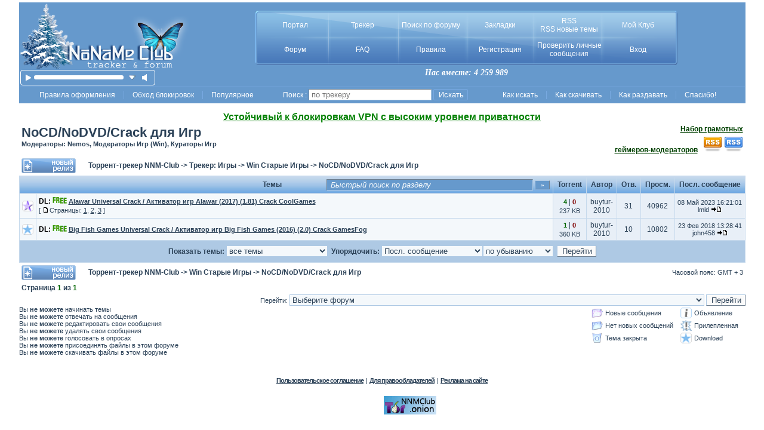

--- FILE ---
content_type: text/html; charset=windows-1251
request_url: https://nnmclub.to/forum/viewforum.php?f=1044
body_size: 20616
content:
<!DOCTYPE HTML PUBLIC "-//W3C//DTD HTML 4.01 Transitional//EN" "http://www.w3.org/TR/html4/loose.dtd">
<html prefix="ya: http://webmaster.yandex.ru/vocabularies/"><head>
<meta http-equiv="Content-Type" content="text/html; charset=windows-1251">
<meta name="yandex-verification" content="13f34e1b1ba9373f" />
<meta http-equiv="Content-Style-Type" content="text/css">
<meta http-equiv="X-UA-Compatible" content="chrome=1">
<meta property="ya:interaction" content="XML_FORM" />
<meta property="ya:interaction:url" content="http://nnm-club.me/forum/yandex.xml" />
<link rel="yandex-tableau-widget" href="https://nnm-club.me/tableau/tableau.json" />
<meta name="viewport" content="width=device-width, initial-scale=1.0" />
<meta name="msapplication-config" content="/manifest/browserconfig.xml?v=OmyB83LpBX">
<meta name="theme-color" content="#ffffff">
<meta name="keywords" content="nnm-club,торрент,torrent,noname,файл,фильмы,бесплатно,tracker,аниме,книги,магнет,музыка,сериал,игры,magnet">
<meta name="robots" content="index,follow">
<title>NoCD/NoDVD/Crack для Игр :: NNM-Club</title>
<link rel="canonical" href="https://nnmclub.to/forum/viewforum.php?f=1044">
<link rel="stylesheet" href="https://nnmstatic.win/forum/templates/smartBlue/20210120.css" type="text/css">
<link rel="stylesheet" href="https://nnmstatic.win/forum/new_year/style2022.css" type="text/css">
<link rel="icon" href="https://nnmstatic.win/favicon.ico" type="image/x-icon">
<link rel="shortcut icon" href="https://nnmstatic.win/favicon.ico" type="image/x-icon">
<link rel="apple-touch-icon" sizes="180x180" href="https://nnmstatic.win/manifest/apple-touch-icon.png">
<link rel="icon" type="image/png" sizes="32x32" href="https://nnmstatic.win/manifest/favicon-32x24.png">
<link rel="icon" type="image/png" sizes="16x16" href="https://nnmstatic.win/manifest/favicon-16x16.png">
<link rel="manifest" href="https://nnmstatic.win/manifest/manifest.json">
<link rel="mask-icon" href="https://nnmstatic.win/manifest/safari-pinned-tab.svg" color="#5bbad5">
<link rel="alternate" type="application/rss+xml" title="NNM-Club new messages" href="rss.xml">
<link rel="alternate" type="application/rss+xml" title="NNM-Club new topics" href="rss-topic.xml">
<link rel="alternate" type="application/rss+xml" title="NNM-Club 100 messages" href="rss-100.xml">
<link rel="alternate" type="application/rss+xml" title="NNM-Club 100 topics" href="rss-100-topic.xml">
<link rel="alternate" type="application/rss+xml" title="NNM-Club torrents" href="rssd.xml">
<link rel="search" type="application/opensearchdescription+xml" href="opensearch_desc.xml" title="NNM-Club (Forum)">
<link rel="search" type="application/opensearchdescription+xml" href="opensearch_desc_bt.xml" title="NNM-Club (Tracker)">
<script type="text/javascript">
window.hideIcon=function() { } ;
</script>
<script type="text/javascript">
window.ASSETS = 'https://nnmstatic.win';
</script>
<script type="text/javascript" src="https://nnmstatic.win/forum/misc/js/m.bbcode.js"></script>
<script type='text/javascript' src='https://nnmstatic.win/forum/misc/js/jquery-3.4.0.min.js'></script>
<script type='text/javascript' src='https://nnmstatic.win/forum/misc/js/jquery-migrate-3.0.1.min.js'></script>
<script type='text/javascript' src='https://nnmstatic.win/forum/misc/js/20230923.js' charset='windows-1251'></script>
<script async src="https://pagead2.googlesyndication.com/pagead/js/adsbygoogle.js?client=ca-pub-7768347321290299" crossorigin="anonymous"></script>
<link rel="stylesheet" type="text/css" href="https://nnmstatic.win/forum/highslide/highslide.css">
<!--[if lt IE 7]>
<link rel="stylesheet" type="text/css" href="https://nnmstatic.win/forum/highslide/highslide-ie6.css">
<![endif]-->
</head><body>
<a name="top"></a>
<div class="wrap">
<table width="100%" cellspacing="0" cellpadding="0" border="0" align="center" class="tg"><tr><td>
	<table width="100%" cellspacing="1" cellpadding="0" border="0" class="header"><tr><td height="75">
	<!-- Начало -->
		<table width='100%' border='0' cellspacing='0' cellpadding='0'><tr><td>
			<a href="/"><img src='https://nnmstatic.win/forum/images/logos/2018zima.png' alt="Классический форум-трекер" title="Классический форум-трекер" border='0'></a>
<audio id="logomusic" preload="none">
  <source src="https://nnmstatic.win/forum/mplayer/noname.mp3" type="audio/mpeg">
	<source src="https://nnmstatic.win/forum/mplayer/noname.ogg" type="audio/ogg">
	<source src="https://nnmstatic.win/forum/mplayer/noname.wav" type="audio/wav">
<div class="audioplayer"><object type="application/x-shockwave-flash" data="https://nnmstatic.win/forum/mplayer/zplayer.swf?cache=1&mp3=https://nnmstatic.win/forum/mplayer/karina.mp3&c1=6699CC&vol=100" width="200" height="20"/><param name="movie" value="https://nnmstatic.win/forum/mplayer/zplayer.swf?cache=1&mp3=https://nnmstatic.win/forum/mplayer/karina.mp3&c1=6699CC&vol=100" /><param name="wmode" value="transparent" /></object></div>
</audio>
<!--[if (gte IE 9)|!(IE)]>-->
<div class="audioplayer">
	<div id="play" class="play" onclick="playAudio()"></div>
<canvas id="logobar" class="logobar" width="150" height="7">canvas not supported</canvas>
<div id="pMute" class="unmute" onclick="unmute()"></div><div><noindex><a rel="nofollow" href="viewtopic.php?t=830137" class="lmute" title="скачать"></a></noindex></div>
</div>
<!--<![endif]-->
		</td><td align='center' width='100%'>
			<!-- ТАБЛИЧКА :) -->
			<table class="menutable">
				<tr><td align='center' valign='middle'>
					<table width="690" border="0"><tr>
					<td width='115' height='37' align='center'>
											<a href="/" class="mainmenu">Портал</a>
															</td>
					<td width='115' height='37' align='center'><a href="tracker.php" class="mainmenu">Трекер</a></td>
					<td width='115' height='37' align='center'>
					<a href="search.php" class="mainmenu">Поиск по форуму</a>
					</td>
					<td width='115' height='37' align='center'>
					<a href="watched_topics.php" class="mainmenu">Закладки</a>
					</td>
					<td width='115' height='37' align='center'>
					<a href="rss.xml" class="mainmenu">RSS</a><br>
					<a href="rss-topic.xml" class="mainmenu">RSS новые темы</a>
					</td>
					<td width='115' height='37' align='center'>
					<a href="login.php" class="mainmenu">Мой Клуб</a>
					</td>
					</tr>
					<tr>
					<td width='115' height='37' align='center'>
					<a href="index.php" class="mainmenu">Форум</a>
					</td>
					<td width='115' height='37' align='center'>
					<a href='viewtopic.php?t=74841' class="mainmenu">FAQ</a>
					</td>
					<td width='115' height='37' align='center'>
					<a href="viewtopic.php?t=867" class="mainmenu">Правила</a>
					</td>
					<td width='115' height='37' align='center'>
											<a href="profile.php?mode=register" class="mainmenu">Регистрация</a>
															</td>
					<td width='115' height='37' align='center'>
					<a href="privmsg.php?folder=inbox" class="mainmenu">Проверить личные сообщения</a>
					</td>
					<td width='115' height='37' align='center'>
					<a href="login.php?redirect=viewforum.php?f=1044" class="mainmenu">Вход</a>
					</td>
					</tr>
					</table>
					</td></tr>
					</table><div class="total-users">Нас вместе:  4 259 989</div>					<!-- ТАБЛИЧКА :) -->
				</td></tr></table>
				<!-- Конец -->
			</td></tr><tr><td class="row2">
				<table width="100%" cellspacing="0" cellpadding="0" border="0">
					<tr><td>
					<!-- NNM-Club.ADs Start -->
					<center><!-- add --></center>
					<!-- NNM-Club.ADs End -->
					</td></tr>
					<tr><td class="no-adb" id="adss">
					<!-- NNM-Club.ADs Start -->
					<center><script async src="https://pagead2.googlesyndication.com/pagead/js/adsbygoogle.js?client=ca-pub-3938619537911152"
     crossorigin="anonymous"></script></center>
					<!-- NNM-Club.ADs End -->
					</td></tr>
					<tr><td>
					<!-- NNM-Club.ADs Start -->
					<center></center>
					<!-- NNM-Club.ADs End -->
					</td></tr>
				</table>
        <table width="100%" cellspacing="0" cellpadding="0" border="0" class="menubot">
					<tr>
					<td width="35%" align="center"><ul class="menu" style="display:inline-block; text-align:left; margin:0; padding:0;"><li><a href="viewtopic.php?t=3842">Правила оформления</a><ul><li><a href="viewtopic.php?t=68458" title="Категория Видео и Документалистика">Видео</a></li><li><a href="viewtopic.php?t=66878" title="Правила раздела Музыка">Музыка</a></li><li><a href="viewtopic.php?t=121110" title="Правила раздела Игры">Игры</a></li><li><a href="viewtopic.php?t=176300" title="Правила раздела Программы">Программы</a></li></ul></li><li><a href="viewforum.php?f=1244" title="Форум для обсуждения">Обход блокировок</a><ul><li><a href="viewtopic.php?t=958349" title="Путеводитель по браузерам">Обход&nbsp;блокировок</a></li><li><a href="viewtopic.php?t=683354" title="Обход блокировок часть 1 обсуждение">Обход Часть 1</a></li><li><a href="viewtopic.php?t=716328" title="Обход блокировок часть 2 обсуждение">Обход Часть 2</a></li><li><a href="viewforum.php?f=3" title="Все новости Клуба">Новости Клуба</a></li></ul></li><li><a href="medal.php" title="Популярные раздачи и рейтинги">Популярное</a></li></ul></td>
					<td width="28%" align="center" nowrap="nowrap"><form action="tracker.php" method="post">
            <input name="f" type="hidden" value="-1"><span class="mainmenu">Поиск :</span>
						<input name="nm" placeholder="по трекеру" style="width:200px;font-style:normal" type="text">
						<input type="submit" name="search_submit" value="Искать" class="mbutton"></form></td>
					<td width="37%" align="center"><ul class="menu" style="width:390px">
                    <li>
                    <a href="viewtopic.php?t=74397">Как искать</a>
                    </li>
                    <li>
                    <a href="viewtopic.php?t=366">Как скачивать</a>
                    </li>
                    <li>
                    <a href="viewtopic.php?t=892" title="Создание и публикация торрента">Как раздавать</a>
                    </li>
                    <li>
                    <a href="#" id="ny-garland-toggler" style="display:none" onclick="return toggle_new_year();">Гирлянда</a>
                    <a href="viewtopic.php?t=150259" title="Благодарности участников">Спасибо!</a>
                    </li>
                    </ul></td>
          </tr>
        </table>
				</td></tr></table>
	</td></tr><tr><td>
		<table width="100%" cellspacing="0" cellpadding="0" border="0"><tr><td>
<br><center><a href="https://nnmclub.to/forum/viewtopic.php?t=1799676" style="color: green; font-size: 16px; font-weight: bold">Устойчивый к блокировкам VPN с высоким уровнем приватности</a></center>  <table width="100%" cellspacing="2" cellpadding="2" border="0" align="center">
	<tr>
	  <td align="left" valign="bottom" colspan="3"><h1 style="display:inline"><a class="maintitle" href="viewforum.php?f=1044">NoCD/NoDVD/Crack для Игр</a></h1><br><span class="gensmall"><b>Модераторы: Nemos, Модераторы Игр (Win), Кураторы Игр<br><br></b></span></td>
	  <td align="right" valign="top" nowrap="nowrap"><a href=viewtopic.php?t=388837><font color=#004000><b>Набор грамотных<br>геймеров-модераторов<b></font></a> &nbsp; <a href="rss.php?f=1044&amp;t=1"><img src="https://nnmstatic.win/forum/templates/smartBlue/images/rss2.png" alt="RSS Темы" title="Новые темы" width="32" height="32" border="0"></a>
<a href="rss.php?f=1044"><img src="https://nnmstatic.win/forum/templates/smartBlue/images/rss.png" alt="RSS Сообщения" title="Новые сообщения" width="32" height="32" border="0"></a><br><form method="post" action="viewforum.php?f=1044"><span class="gensmall"><b></b></span></form></td>
	</tr>
	<tr>
	  <td align="left" valign="middle" width="50"><a href="posting.php?mode=newtopic&amp;f=1044" rel="nofollow"><img src="https://nnmstatic.win/forum/templates/smartBlue/images/lang_russian/post_wiz.gif" border="0" alt="Начать новую тему"></a></td>
	  <td align="left" valign="middle" width="50">
	  </td>
	  <td align="left" valign="middle" class="nav" width="100%"><span class="nav">&nbsp;&nbsp;&nbsp;<a href="index.php" class="nav">Торрент-трекер NNM-Club</a> -> <a href="index.php?c=17" class="nav">Трекер: Игры</a> -> <a class="nav" href="viewforum.php?f=418">Win Старые Игры</a> -> <a class="nav" href="viewforum.php?f=1044">NoCD/NoDVD/Crack для Игр</a></span></td>
	</tr>
  </table>


<table border="0" cellpadding="4" cellspacing="1" width="100%" class="forumline">
	<tr>
		<th colspan="2" class="thCornerL" align="center" style="padding:0px;" nowrap="nowrap">
            <table border="0" cellpadding="4" cellspacing="1" width="100%">
                <tr>
                    <td class="thTop" width="50%" align="right" nowrap="nowrap">&nbsp;Темы&nbsp;</td>
                    <td class="thTop" width="50%" align="right" nowrap="nowrap">
                        <form name="forum-search" action="tracker.php" method="POST">
                        	<input name="f"  type="hidden" value="1044">
                            <input name="nm" value="Быстрый поиск по разделу" class="hint" style="vertical-align:middle;width:340px" type="text">
                            <input class="fbutton" type="submit" name="search_submit" value="&raquo;">
                        </form>
                    </td>
                </tr>
            </table>
        </th>
		<th class="thTop" align="center" nowrap="nowrap">&nbsp;Torrent&nbsp;</th>
		<th class="thTop" align="center" nowrap="nowrap">&nbsp;Автор&nbsp;</th>
		<th class="thTop" align="center" nowrap="nowrap">&nbsp;Отв.&nbsp;</th>
		<th class="thTop" align="center" nowrap="nowrap">&nbsp;Просм.&nbsp;</th>
		<th class="thCornerR" align="center" nowrap="nowrap">&nbsp;Посл. сообщение&nbsp;</th>
	</tr>
			<tr>
		<td class="row1" align="center" valign="middle"><img src="https://nnmstatic.win/forum/templates/smartBlue/images/folder_dl_hot.gif" width="19" height="18" alt="Нет новых сообщений" title="Нет новых сообщений"></td>
		<td class="row1" width="100%"><!--  --><span class="tDL">DL: </span><img src="https://nnmstatic.win/forum/images/platinum.gif" alt="Платиновая раздача"> <h2 class="topictitle" style="display:inline;margin:0"><a href="viewtopic.php?t=1138735"class="topictitle">Alawar Universal Crack / Активатор игр Alawar (2017) (1.81) Crack CoolGames</a></h2><br><span class="gensmall" style="line-height: 160%"> [ <img src="https://nnmstatic.win/forum/templates/smartBlue/images/icon_minipost.gif" alt="Страницы" title="Страницы">Страницы: <a href="viewtopic.php?t=1138735">1</a>, <a href="viewtopic.php?t=1138735&amp;start=15">2</a>, <a href="viewtopic.php?t=1138735&amp;start=30">3</a> ] </span></td>

		<td class="row2" align="center" nowrap="nowrap" title="Скачать .torrent"><span class="seedmed" title="Seeders"><b>4</b></span><span class="genmed"> | </span><span class="leechmed" title="Leechers"><b>0</b></span><div class="gensmall" style="margin-top: 2px"><a href="download.php?id=937448" rel="nofollow" class="gensmall">237&nbsp;KB</a></div></td>
		<td class="row3" align="center"><span class="name">buytur-2010</span></td>

		<td class="row2" align="center" nowrap="nowrap"><span class="genmed" title="Отв.">31</span></td>
		<td class="row3" align="center" nowrap="nowrap"><span class="genmed" title="Просм.">40962</span></td>
		<td class="row2" align="center" valign="middle" nowrap="nowrap"><span class="postdetails">08 Май 2023 16:21:01<br>lmld <a href="viewtopic.php?p=11972746#11972746"><img src="https://nnmstatic.win/forum/templates/smartBlue/images/icon_latest_reply.gif" alt="Посмотреть последнее сообщение" title="Посмотреть последнее сообщение" border="0" width="18" height="9"></a></span></td>
	</tr>
			<tr>
		<td class="row1" align="center" valign="middle"><img src="https://nnmstatic.win/forum/templates/smartBlue/images/folder_dl.gif" width="19" height="18" alt="Нет новых сообщений" title="Нет новых сообщений"></td>
		<td class="row1" width="100%"><!--  --><span class="tDL">DL: </span><img src="https://nnmstatic.win/forum/images/platinum.gif" alt="Платиновая раздача"> <h2 class="topictitle" style="display:inline;margin:0"><a href="viewtopic.php?t=1087003"class="topictitle">Big Fish Games Universal Crack / Активатор игр Big Fish Games (2016) (2.0) Crack GamesFog</a></h2><br><span class="gensmall" style="line-height: 160%"></span></td>

		<td class="row2" align="center" nowrap="nowrap" title="Скачать .torrent"><span class="seedmed" title="Seeders"><b>1</b></span><span class="genmed"> | </span><span class="leechmed" title="Leechers"><b>0</b></span><div class="gensmall" style="margin-top: 2px"><a href="download.php?id=903749" rel="nofollow" class="gensmall">360&nbsp;KB</a></div></td>
		<td class="row3" align="center"><span class="name">buytur-2010</span></td>

		<td class="row2" align="center" nowrap="nowrap"><span class="genmed" title="Отв.">10</span></td>
		<td class="row3" align="center" nowrap="nowrap"><span class="genmed" title="Просм.">10802</span></td>
		<td class="row2" align="center" valign="middle" nowrap="nowrap"><span class="postdetails">23 Фев 2018 13:28:41<br>john458 <a href="viewtopic.php?p=9526272#9526272"><img src="https://nnmstatic.win/forum/templates/smartBlue/images/icon_latest_reply.gif" alt="Посмотреть последнее сообщение" title="Посмотреть последнее сообщение" border="0" width="18" height="9"></a></span></td>
	</tr>
			<tr>
		<td class="catBottom" align="center" valign="middle" colspan="7" height="28"><form method="post" action="viewforum.php?f=1044"><span class="genmed">Показать темы:&nbsp;<select name="topicdays"><option value="0" selected="selected">все темы</option><option value="1">за последний день</option><option value="7">за последние 7 дней</option><option value="14">за последние 2 недели</option><option value="30">за последний месяц</option><option value="90">за последние 3 месяца</option><option value="180">за последние 6 месяцев</option><option value="364">за последний год</option></select>&nbsp;&nbsp;Упорядочить:&nbsp;<select name="sort"><option value="0" selected="selected">Посл. сообщение</option><option value="1">Название темы</option><option value="2">по времени размещения</option><option value="3">Автор</option></select><select name="order"><option value="0" selected="selected">по убыванию</option><option value="1">по возрастанию</option></select>&nbsp;		<input type="submit" class="liteoption" value="Перейти" name="submit" />
		</span></form></td>
	</tr>
</table>
  <table width="100%" cellspacing="2" border="0" align="center" cellpadding="2">
	<tr>
	  <td align="left" valign="middle" width="50"><a href="posting.php?mode=newtopic&amp;f=1044"><img src="https://nnmstatic.win/forum/templates/smartBlue/images/lang_russian/post_wiz.gif" border="0" alt="Начать новую тему"></a></td>
	  <td align="left" valign="middle" width="50">
	  </td>
      <td align="left" valign="middle" class="nav" width="100%"><span class="nav">&nbsp;&nbsp;&nbsp;<a href="index.php" class="nav">Торрент-трекер NNM-Club</a> -> <a class="nav" href="viewforum.php?f=418">Win Старые Игры</a> -> <a class="nav" href="viewforum.php?f=1044">NoCD/NoDVD/Crack для Игр</a></span></td>
	  <td align="right" valign="middle" nowrap="nowrap"><span class="gensmall">Часовой пояс: GMT + 3</span><br><span class="nav"></span>
		</td>
	</tr>
	<tr>
	  <td align="left" colspan="4"><span class="nav">Страница <b>1</b> из <b>1</b></span></td>
	</tr>
  </table>

<table width="100%" border="0" cellspacing="0" cellpadding="0">
  <tr>
	<td align="right"><form method="get" name="jumpbox" action="viewforum.php" onSubmit="if(document.jumpbox.f.value == -1){return false;}"><table cellspacing="0" cellpadding="0" border="0">
	<tr>
		<td nowrap="nowrap"><span class="gensmall">Перейти:&nbsp;<select name="f" onchange="if(this.options[this.selectedIndex].value != -1){ forms['jumpbox'].submit() }"><option value="-1">Выберите форум</option><option value="-1">&nbsp;</option><option value="-1">NNM-Club</option><option value="-1">----------------</option><option value="181">Информация и поддержка</option><option value="805">&nbsp;|-&nbsp;Все Правила</option><option value="3">&nbsp;|-&nbsp;Новости Клуба</option><option value="4">&nbsp;|-&nbsp;ЧаВо (FAQ)</option><option value="47">&nbsp;|-&nbsp;Техподдержка форум-трекера</option><option value="932">&nbsp;|-&nbsp;Техподдержка (разное)</option><option value="40">&nbsp;|-&nbsp;Предложения и замечания</option><option value="675">&nbsp;|-&nbsp;Набор в Модераторы</option><option value="904">&nbsp;|-&nbsp;Набор в Релиз-Группы</option><option value="1314">&nbsp;|-&nbsp;Communication in English (any questions)</option><option value="574">&nbsp;|-&nbsp;Общий форум</option><option value="182">&nbsp;|-&nbsp;Архив форума Информация и поддержка</option><option value="1244">Обход блокировок</option><option value="1245">&nbsp;|-&nbsp;Плагины и расширения для браузеров</option><option value="1253">&nbsp;|-&nbsp;Обход блокировок на мобильных устройствах</option><option value="1250">&nbsp;|-&nbsp;Бесплатные VPN сервисы</option><option value="1251">&nbsp;|-&nbsp;Платные VPN сервисы</option><option value="1252">&nbsp;|-&nbsp;Распределенные сети. TOR, I2P и другие</option><option value="-1">&nbsp;</option><option value="-1">Форум</option><option value="-1">----------------</option><option value="205">Поговорим</option><option value="756">&nbsp;|-&nbsp;Новости P2P, Копирайт, Блокировки, Цензура</option><option value="144">&nbsp;|-&nbsp;Новости</option><option value="723">&nbsp;|-&nbsp;А знаете ли вы..</option><option value="697">&nbsp;|-&nbsp;DailyTechInfo</option><option value="745">&nbsp;|-&nbsp;Ординаторская</option><option value="42">&nbsp;|-&nbsp;Автомобилисты здесь!</option><option value="45">&nbsp;|-&nbsp;Дискуссионный клуб</option><option value="71">&nbsp;|-&nbsp;Флейм</option><option value="48">&nbsp;|-&nbsp;Региональные встречи</option><option value="928">&nbsp;|-&nbsp;Поздравления</option><option value="44">&nbsp;|-&nbsp;Юмор</option><option value="752">Интернет и Разное</option><option value="1191">&nbsp;|-&nbsp;Обсуждение провайдеров</option><option value="401">&nbsp;|-&nbsp;Азартные игры</option><option value="72">&nbsp;|-&nbsp;Розыск</option><option value="29">&nbsp;|-&nbsp;Для открывших Интернет</option><option value="30">&nbsp;|-&nbsp;Вебмастеру</option><option value="747">&nbsp;|-&nbsp;Реквием</option><option value="990">Компьютеры и комплектующие</option><option value="994">&nbsp;|-&nbsp;Компьютерные новости</option><option value="995">&nbsp;|-&nbsp;Обзоры и тестирование</option><option value="991">&nbsp;|-&nbsp;Системные платы и CPU</option><option value="992">&nbsp;|-&nbsp;Видеокарты и Мониторы</option><option value="993">&nbsp;|-&nbsp;Мультимедиа</option><option value="996">&nbsp;|-&nbsp;Носители информации</option><option value="1040">&nbsp;|-&nbsp;Сетевое оборудование</option><option value="997">&nbsp;|-&nbsp;Периферия</option><option value="998">&nbsp;|-&nbsp;Корпуса и питание</option><option value="1033">&nbsp;|-&nbsp;Комплексные вопросы</option><option value="1006">&nbsp;|-&nbsp;Мобильные ПК</option><option value="999">Hi-Fi Домашний кинотеатр и Бытовая электроника</option><option value="1000">&nbsp;|-&nbsp;Поговорим о Hi-Fi</option><option value="1001">&nbsp;|-&nbsp;Аудиосистема</option><option value="1002">&nbsp;|-&nbsp;Телевизоры и проекторы</option><option value="1003">&nbsp;|-&nbsp;Проигрыватели и источники сигнала</option><option value="1004">&nbsp;|-&nbsp;Спутниковое и кабельное TV</option><option value="1007">&nbsp;|-&nbsp;Видео и Фото</option><option value="1005">&nbsp;|-&nbsp;Аксессуары</option><option value="1283">&nbsp;|-&nbsp;Бытовая электроника</option><option value="-1">&nbsp;</option><option value="-1">Форум-Трекер: Клубные таланты</option><option value="-1">----------------</option><option value="863">Новости и объявления раздела Клубные таланты</option><option value="881">&nbsp;|-&nbsp;Объявления</option><option value="926">&nbsp;|-&nbsp;Наши анонсы</option><option value="864">&nbsp;|-&nbsp;Текущие конкурсы</option><option value="858">Словесники</option><option value="862">&nbsp;|-&nbsp;Проза</option><option value="861">&nbsp;|-&nbsp;Поэзия</option><option value="860">&nbsp;|-&nbsp;Смешанный жанр</option><option value="859">&nbsp;|-&nbsp;Прочее (словесники)</option><option value="853">Изобразительное искусство</option><option value="854">&nbsp;|-&nbsp;Живопись</option><option value="856">&nbsp;|-&nbsp;Компьютерная графика</option><option value="857">&nbsp;|-&nbsp;Другие виды изо</option><option value="943">Фотографии</option><option value="947">&nbsp;|-&nbsp;Тематические подборки</option><option value="946">&nbsp;|-&nbsp;Авторские снимки</option><option value="945">&nbsp;|-&nbsp;Художественная фотография</option><option value="936">Фоторепортажи и смешанные авторские темы</option><option value="941">&nbsp;|-&nbsp;Специально для NNM-Club</option><option value="942">&nbsp;|-&nbsp;Времена года</option><option value="940">&nbsp;|-&nbsp;Путешествуем вместе</option><option value="938">&nbsp;|-&nbsp;Авторские смешанные темы</option><option value="937">&nbsp;|-&nbsp;Прочие фоторепортажи</option><option value="866">Прочее (таланты)</option><option value="874">&nbsp;|-&nbsp;Беседка Талантов</option><option value="944">&nbsp;|-&nbsp;Музыкальное и видео творчество</option><option value="880">&nbsp;|-&nbsp;Дружеские соревнования</option><option value="925">&nbsp;|-&nbsp;Авторские релизы</option><option value="865">&nbsp;|-&nbsp;Прошедшие конкурсы</option><option value="872">&nbsp;|-&nbsp;Архив</option><option value="-1">&nbsp;</option><option value="-1">Трекер: Всё для детей и родителей</option><option value="-1">----------------</option><option value="845">Форум для родителей</option><option value="718">&nbsp;|-&nbsp;Детский уголок</option><option value="846">&nbsp;|-&nbsp;Ищу/Предлагаю детское</option><option value="724">Видео, Кино и Сериалы для детей и родителей</option><option value="725">&nbsp;|-&nbsp;Обучающее Видео для родителей</option><option value="729">&nbsp;|-&nbsp;Развивающее Видео для детей</option><option value="731">&nbsp;|-&nbsp;Отечественные Фильмы и Сериалы для детей (SD)</option><option value="1345">&nbsp;|-&nbsp;Отечественные Фильмы и Сериалы для детей (HD, FHD, UHD)</option><option value="733">&nbsp;|-&nbsp;Зарубежные Фильмы и Сериалы для детей (SD)</option><option value="1346">&nbsp;|-&nbsp;Зарубежные Фильмы и Сериалы для детей (HD, FHD, UHD)</option><option value="229">Мультфильмы</option><option value="1329">&nbsp;|-&nbsp;Отечественные Мультфильмы 20-го века (SD)</option><option value="1330">&nbsp;|-&nbsp;Отечественные Мультфильмы 20-го века (HD, FHD, UHD)</option><option value="1331">&nbsp;|-&nbsp;Отечественные Мультфильмы 21-го века (SD)</option><option value="1332">&nbsp;|-&nbsp;Отечественные Мультфильмы 21-го века (HD, FHD, UHD, 3D)</option><option value="1340">&nbsp;|-&nbsp;Отечественные Мультфильмы (коллекции, сборники / *логии)</option><option value="658">&nbsp;|-&nbsp;Отечественные Мультсериалы</option><option value="890">&nbsp;|-&nbsp;Мультфильмы (3D)</option><option value="1336">&nbsp;|-&nbsp;Зарубежные Мультфильмы 20-го века (SD)</option><option value="1337">&nbsp;|-&nbsp;Зарубежные Мультфильмы 20-го века (HD, FHD, UHD)</option><option value="1338">&nbsp;|-&nbsp;Зарубежные Мультфильмы 21-го века (SD)</option><option value="1339">&nbsp;|-&nbsp;Зарубежные Мультфильмы 21-го века (HD, FHD, UHD)</option><option value="660">&nbsp;|-&nbsp;Зарубежные Мультфильмы (коллекции, сборники / *логии)</option><option value="232">&nbsp;|-&nbsp;Зарубежные Мультсериалы</option><option value="726">Аудио для детей и родителей</option><option value="734">&nbsp;|-&nbsp;Классика для мам и малышей</option><option value="742">&nbsp;|-&nbsp;Музыка и песни для детей</option><option value="735">&nbsp;|-&nbsp;Аудиокниги для детей и родителей</option><option value="727">Литература и прочие Обучающие материалы для детей и родителей</option><option value="738">&nbsp;|-&nbsp;Образование, обучение и развитие детей</option><option value="967">&nbsp;|-&nbsp;Логопедия, Психология, Педиатрия</option><option value="907">&nbsp;|-&nbsp;Журналы для детей и родителей</option><option value="739">&nbsp;|-&nbsp;Детская литература</option><option value="1109">&nbsp;|-&nbsp;Энциклопедии и Познавательная литература для детей</option><option value="736">&nbsp;|-&nbsp;Мультимедийные материалы для родителей</option><option value="737">&nbsp;|-&nbsp;Мультимедийные материалы для детей</option><option value="898">&nbsp;|-&nbsp;Рабочие тетради, прописи и разукрашки</option><option value="935">&nbsp;|-&nbsp;Настольные игры и Поделки</option><option value="871">&nbsp;|-&nbsp;Подвижные Игры</option><option value="973">&nbsp;|-&nbsp;Изобразительное искусство</option><option value="960">&nbsp;|-&nbsp;Прочие материалы для детей и родителей</option><option value="1239">&nbsp;|-&nbsp;ГИА, ОГЭ, ЕГЭ, ЕМЭ, ГВЭ</option><option value="728">Детские PC Игры</option><option value="740">&nbsp;|-&nbsp;Развивающие Игры для детей</option><option value="741">&nbsp;|-&nbsp;Детские Игры</option><option value="-1">&nbsp;</option><option value="-1">Трекер: Программы, Операционные системы</option><option value="-1">----------------</option><option value="24">Софт и все вокруг</option><option value="873">&nbsp;|-&nbsp;IT творчество</option><option value="66">&nbsp;|-&nbsp;Розыск и предложение ПО и ОС</option><option value="821">&nbsp;|-&nbsp;Мастерская сборщика</option><option value="26">&nbsp;|-&nbsp;Варезматик</option><option value="27">&nbsp;|-&nbsp;Фриматик</option><option value="65">&nbsp;|-&nbsp;Авторское бесплатное ПО</option><option value="25">&nbsp;|-&nbsp;ОС Windows - обсуждение</option><option value="53">&nbsp;|-&nbsp;Прикладное ПО</option><option value="1065">&nbsp;|-&nbsp;Защита данных</option><option value="59">&nbsp;|-&nbsp;Обсуждение браузеров</option><option value="109">&nbsp;|-&nbsp;ПО для P2P-сетей</option><option value="1066">&nbsp;|-&nbsp;Системное ПО</option><option value="503">ОС Windows</option><option value="504">&nbsp;|-&nbsp;Оригинальные версии Windows</option><option value="506">&nbsp;|-&nbsp;Оригинальные версии Windows Server</option><option value="763">&nbsp;|-&nbsp;Windows OEM Recovery СD/DVD</option><option value="1335">&nbsp;|-&nbsp;Сборки Windows 11</option><option value="1241">&nbsp;|-&nbsp;Сборки Windows 10</option><option value="1023">&nbsp;|-&nbsp;Сборки Windows 8</option><option value="717">&nbsp;|-&nbsp;Сборки Windows 7</option><option value="509">&nbsp;|-&nbsp;Сборки Windows Vista</option><option value="508">&nbsp;|-&nbsp;Сборки Windows ХР</option><option value="510">&nbsp;|-&nbsp;Сборки Windows - всё в одном</option><option value="1254">&nbsp;|-&nbsp;Сборки Windows для незрячих</option><option value="1042">&nbsp;|-&nbsp;Песочница ПО и сборок Windows</option><option value="511">&nbsp;|-&nbsp;Разное (RC, Beta и Service Packs)</option><option value="916">&nbsp;|-&nbsp;Музей Windows</option><option value="512">Утилиты, Офис, Интернет</option><option value="561">&nbsp;|-&nbsp;ПО для Интернета и сетей</option><option value="1284">&nbsp;|-&nbsp;Оригинальные версии Office</option><option value="562">&nbsp;|-&nbsp;Офисное ПО</option><option value="513">&nbsp;|-&nbsp;Запись, создание, редактирование, эмуляция дисков и образов</option><option value="514">&nbsp;|-&nbsp;Диагностика и обслуживание hardware</option><option value="515">&nbsp;|-&nbsp;Резервирование и восстановление данных</option><option value="516">&nbsp;|-&nbsp;Файловые менеджеры и архиваторы</option><option value="517">&nbsp;|-&nbsp;Обслуживание ОС</option><option value="518">&nbsp;|-&nbsp;Разное (Утилиты, Офис, Интернет)</option><option value="519">Безопасность</option><option value="520">&nbsp;|-&nbsp;Firewalls</option><option value="521">&nbsp;|-&nbsp;Антивирусы</option><option value="522">&nbsp;|-&nbsp;Комплексные системы защиты</option><option value="523">&nbsp;|-&nbsp;Разное (остальные программы по безопасности)</option><option value="524">Мультимедиа и Графика</option><option value="532">&nbsp;|-&nbsp;Аудио Плееры и Кодеки</option><option value="533">&nbsp;|-&nbsp;Аудио Граббинг, Мастеринг, Обработка</option><option value="535">&nbsp;|-&nbsp;Прочее ПО для Аудио</option><option value="530">&nbsp;|-&nbsp;Видео Плееры и Кодеки</option><option value="529">&nbsp;|-&nbsp;Нелинейный Видеомонтаж, Авторинг, Кодировщики</option><option value="525">&nbsp;|-&nbsp;Просмотрщики Графики (вьюверы)</option><option value="526">&nbsp;|-&nbsp;Графические редакторы</option><option value="527">&nbsp;|-&nbsp;ПО для моделирования</option><option value="545">Софт и оболочки для специалистов, Прочее</option><option value="764">&nbsp;|-&nbsp;LiveCD/DVD/Flash</option><option value="765">&nbsp;|-&nbsp;WPI</option><option value="820">&nbsp;|-&nbsp;Серверное ПО</option><option value="552">&nbsp;|-&nbsp;Разработка ПО</option><option value="553">&nbsp;|-&nbsp;САПР/ГИС</option><option value="554">&nbsp;|-&nbsp;Остальное ПО для специалистов</option><option value="550">&nbsp;|-&nbsp;Системы навигации и карты</option><option value="549">&nbsp;|-&nbsp;Драйверы</option><option value="548">&nbsp;|-&nbsp;Разное (прочее ПО)</option><option value="-1">&nbsp;</option><option value="-1">Трекер: Видео. Кино, Театр, Муз.видео</option><option value="-1">----------------</option><option value="918">Форум Видео</option><option value="212">&nbsp;|-&nbsp;ВидеоFAQ</option><option value="215">&nbsp;|-&nbsp;ТехПомощь по Видео</option><option value="214">&nbsp;|-&nbsp;Обработка Аудио & Видео</option><option value="20">&nbsp;|-&nbsp;Все о кино</option><option value="21">&nbsp;|-&nbsp;Ищу/Предлагаю Фильмы, Сериалы, Концерты, Телепередачи</option><option value="70">&nbsp;|-&nbsp;Новинки мирового проката</option><option value="22">&nbsp;|-&nbsp;Пользователи NNM-Club рекомендуют!</option><option value="216">Горячие новинки</option><option value="270">&nbsp;|-&nbsp;Отечественные Новинки (SD, DVD)</option><option value="218">&nbsp;|-&nbsp;Зарубежные Новинки (SD, DVD)</option><option value="219">&nbsp;|-&nbsp;Отечественные Новинки (HD, FHD, UHD, 3D)</option><option value="954">&nbsp;|-&nbsp;Зарубежные Новинки (HD, FHD, UHD, 3D)</option><option value="217">&nbsp;|-&nbsp;Экранки</option><option value="1293">&nbsp;|-&nbsp;Новинки с Рекламой</option><option value="1298">&nbsp;|-&nbsp;Экранки с рекламой</option><option value="318">Классика кино и Старые фильмы до 90-х</option><option value="320">&nbsp;|-&nbsp;Отечественная Классика (SD)</option><option value="677">&nbsp;|-&nbsp;Отечественная Классика (DVD)</option><option value="1177">&nbsp;|-&nbsp;Отечественная Классика (HD, FHD, UHD)</option><option value="319">&nbsp;|-&nbsp;Зарубежная Классика (SD)</option><option value="678">&nbsp;|-&nbsp;Зарубежная Классика (DVD)</option><option value="885">&nbsp;|-&nbsp;Зарубежная Классика (HD, FHD, UHD, 3D)</option><option value="908">&nbsp;|-&nbsp;Старые Отечественные Фильмы (SD)</option><option value="1310">&nbsp;|-&nbsp;Старые Отечественные Фильмы (DVD)</option><option value="909">&nbsp;|-&nbsp;Старые Отечественные Фильмы (HD, FHD, UHD)</option><option value="910">&nbsp;|-&nbsp;Старые Зарубежные Фильмы (SD)</option><option value="911">&nbsp;|-&nbsp;Старые Зарубежные Фильмы (DVD)</option><option value="912">&nbsp;|-&nbsp;Старые Зарубежные Фильмы (HD, FHD, UHD, 3D)</option><option value="220">Отечественное кино</option><option value="221">&nbsp;|-&nbsp;Отечественные Фильмы (SD)</option><option value="222">&nbsp;|-&nbsp;Отечественные Фильмы (DVD)</option><option value="882">&nbsp;|-&nbsp;Отечественные Фильмы (HD, FHD, UHD)</option><option value="889">&nbsp;|-&nbsp;Отечественные Фильмы (3D)</option><option value="224">Зарубежное кино</option><option value="225">&nbsp;|-&nbsp;Зарубежные Фильмы (SD)</option><option value="226">&nbsp;|-&nbsp;Зарубежные Фильмы (DVD)</option><option value="227">&nbsp;|-&nbsp;Зарубежные Фильмы (HD, FHD)</option><option value="1296">&nbsp;|-&nbsp;Зарубежные Фильмы (UHD)</option><option value="891">&nbsp;|-&nbsp;Зарубежные Фильмы (3D)</option><option value="1299">&nbsp;|-&nbsp;Фильмы ближнего зарубежья</option><option value="682">&nbsp;|-&nbsp;Азиатское кино (SD)</option><option value="694">&nbsp;|-&nbsp;Азиатское кино (DVD)</option><option value="884">&nbsp;|-&nbsp;Азиатское кино (HD, FHD, UHD)</option><option value="1211">&nbsp;|-&nbsp;Азиатское кино (3D)</option><option value="693">&nbsp;|-&nbsp;Индийское кино</option><option value="913">&nbsp;|-&nbsp;Фильмы с переводом на др. языках</option><option value="228">&nbsp;|-&nbsp;Фильмы в оригинале (SD, DVD)</option><option value="1150">&nbsp;|-&nbsp;Фильмы в оригинале (HD, FHD, UHD)</option><option value="1311">Коллекции / *логии</option><option value="1313">&nbsp;|-&nbsp;Зарубежное кино (коллекции / *логии)</option><option value="1312">&nbsp;|-&nbsp;Отечественное кино (коллекции / *логии)</option><option value="256">Театр и Музыкальное видео</option><option value="257">&nbsp;|-&nbsp;Музыкальные клипы</option><option value="258">&nbsp;|-&nbsp;Концерты (SD)</option><option value="883">&nbsp;|-&nbsp;Концерты (DVD)</option><option value="955">&nbsp;|-&nbsp;Концерты (HD, FHD, UHD, 3D)</option><option value="905">&nbsp;|-&nbsp;Театр</option><option value="271">&nbsp;|-&nbsp;Опера, Балет, Мюзиклы</option><option value="1210">&nbsp;|-&nbsp;Караоке</option><option value="264">Остальное</option><option value="265">&nbsp;|-&nbsp;Звуковые дорожки и субтитры</option><option value="272">&nbsp;|-&nbsp;Игровое видео</option><option value="1262">&nbsp;|-&nbsp;hand made * video</option><option value="266">&nbsp;|-&nbsp;Трейлеры</option><option value="1294">&nbsp;|-&nbsp;Фильмы с Рекламой</option><option value="-1">&nbsp;</option><option value="-1">Трекер: Сериалы</option><option value="-1">----------------</option><option value="1219">Классика сериалов и многосерийное кино до 90-х</option><option value="1221">&nbsp;|-&nbsp;Отечественная классика сериалов и старое многосерийное кино до 90-х</option><option value="1220">&nbsp;|-&nbsp;Зарубежная классика сериалов и старое многосерийное кино до 90-х</option><option value="722">&nbsp;|-&nbsp;Чертова служба в госпитале МЭШ / M*A*S*H</option><option value="768">Зарубежные сериалы</option><option value="1344">&nbsp;|-&nbsp;Звездные войны / Star Wars (сериалы по франшизе)</option><option value="779">&nbsp;|-&nbsp;Анатомия страсти / Grey's Anatomy</option><option value="1288">&nbsp;|-&nbsp;Во все тяжкие / Breaking Bad; Лучше звоните Солу / Better Call Saul</option><option value="787">&nbsp;|-&nbsp;Грань / Fringe</option><option value="1141">&nbsp;|-&nbsp;Дневники вампира / Vampire Diaries; Настоящая кровь / True Blood; Древние / Originals; Наследие / Legacies</option><option value="777">&nbsp;|-&nbsp;Доктор кто / Doctor Who; Торчвуд / Torchwood</option><option value="786">&nbsp;|-&nbsp;Доктор Хаус / House M.D.</option><option value="776">&nbsp;|-&nbsp;Звездные врата / Stargate</option><option value="785">&nbsp;|-&nbsp;Звездный Крейсер Галактика / BattleStar Galactica; Каприка / Caprica</option><option value="775">&nbsp;|-&nbsp;Звездный путь / Star Trek; Орвилл / The Orville</option><option value="1265">&nbsp;|-&nbsp;Игра престолов / Game of Thrones</option><option value="1242">&nbsp;|-&nbsp;Касл / Castle</option><option value="1140">&nbsp;|-&nbsp;Кости / Bones</option><option value="782">&nbsp;|-&nbsp;Менталист / The Mentalist; Теория Лжи / Lie To Me</option><option value="773">&nbsp;|-&nbsp;Место преступления / CSI</option><option value="1142">&nbsp;|-&nbsp;Морская полиция / Navy NCIS; Военно-юридическая служба / JAG</option><option value="772">&nbsp;|-&nbsp;Побег / Prison Break</option><option value="771">&nbsp;|-&nbsp;Пуаро / Poirot</option><option value="783">&nbsp;|-&nbsp;Сверхъестественное / Supernatural</option><option value="1144">&nbsp;|-&nbsp;Секретные материалы / X-Files</option><option value="804">&nbsp;|-&nbsp;Теория Большого Взрыва / The Big Bang Theory; Детство Шелдона / Young Sheldon</option><option value="1290">&nbsp;|-&nbsp;Ходячие мертвецы / The Walking Dead; Бойтесь ходячих мертвецов / Fear the Walking Dead</option><option value="1300">&nbsp;|-&nbsp;Сериалы ближнего зарубежья</option><option value="784">&nbsp;|-&nbsp;Сериалы DC Comics</option><option value="774">&nbsp;|-&nbsp;Сериалы Marvel Comics</option><option value="922">&nbsp;|-&nbsp;Азиатские сериалы</option><option value="770">&nbsp;|-&nbsp;Латиноамериканские сериалы</option><option value="1320">&nbsp;|-&nbsp;Турецкие сериалы</option><option value="780">&nbsp;|-&nbsp;Сериалы без русского перевода (украинская озвучка)</option><option value="781">&nbsp;|-&nbsp;Сериалы без перевода</option><option value="1322">&nbsp;|-&nbsp;Сериалы с рекламой</option><option value="769">Отечественные сериалы</option><option value="799">&nbsp;|-&nbsp;Бандитский Петербург</option><option value="800">&nbsp;|-&nbsp;Глухарь</option><option value="791">&nbsp;|-&nbsp;Интерны</option><option value="793">&nbsp;|-&nbsp;Ментовские войны</option><option value="794">&nbsp;|-&nbsp;Менты</option><option value="796">&nbsp;|-&nbsp;Солдаты</option><option value="795">&nbsp;|-&nbsp;Универ</option><option value="-1">&nbsp;</option><option value="-1">Трекер: Документалистика, Телепередачи, Спорт, Юмор</option><option value="-1">----------------</option><option value="713">Зарубежные TV-бренды</option><option value="706">&nbsp;|-&nbsp;Animal Planet</option><option value="577">&nbsp;|-&nbsp;BBC</option><option value="894">&nbsp;|-&nbsp;Da Vinci Learning</option><option value="578">&nbsp;|-&nbsp;Discovery</option><option value="580">&nbsp;|-&nbsp;History Channel</option><option value="579">&nbsp;|-&nbsp;National Geographic</option><option value="953">&nbsp;|-&nbsp;PBS</option><option value="581">&nbsp;|-&nbsp;Readers Digest</option><option value="806">&nbsp;|-&nbsp;Интересно обо всем</option><option value="714">&nbsp;|-&nbsp;Мега-Проекты</option><option value="761">&nbsp;|-&nbsp;Доисторический мир</option><option value="809">&nbsp;|-&nbsp;Мир будущего</option><option value="924">&nbsp;|-&nbsp;Одиссея Жака Кусто</option><option value="812">&nbsp;|-&nbsp;Тайны и Загадки</option><option value="576">Документалистика и Телепередачи</option><option value="590">&nbsp;|-&nbsp;Кинолетопись Страны Советской</option><option value="591">&nbsp;|-&nbsp;Вторая Мировая война</option><option value="588">&nbsp;|-&nbsp;Отечественная история</option><option value="589">&nbsp;|-&nbsp;История</option><option value="598">&nbsp;|-&nbsp;Личности в истории</option><option value="652">&nbsp;|-&nbsp;Посвящение искусству</option><option value="599">&nbsp;|-&nbsp;Телешоу</option><option value="959">&nbsp;|-&nbsp;Музыкальные шоу</option><option value="956">&nbsp;|-&nbsp;Интеллектуальные шоу</option><option value="597">&nbsp;|-&nbsp;Непознанное и сверхъестественное</option><option value="593">&nbsp;|-&nbsp;Живая природа</option><option value="594">&nbsp;|-&nbsp;Клуб кинопутешествий</option><option value="819">&nbsp;|-&nbsp;За рулем</option><option value="595">&nbsp;|-&nbsp;Релакс / Relax</option><option value="587">&nbsp;|-&nbsp;Военное дело</option><option value="584">&nbsp;|-&nbsp;Авиация</option><option value="586">&nbsp;|-&nbsp;Космос</option><option value="585">&nbsp;|-&nbsp;Флот</option><option value="600">&nbsp;|-&nbsp;Тележурналистика</option><option value="596">&nbsp;|-&nbsp;Политика и пропаганда, публицистика и экономика</option><option value="1295">&nbsp;|-&nbsp;Общественно-политические и пропагандистские ток-шоу</option><option value="614">&nbsp;|-&nbsp;Религии и культы (Док/TV)</option><option value="603">Спорт и активный отдых</option><option value="1308">&nbsp;|-&nbsp;Хоккей. Чемпионаты мира</option><option value="1309">&nbsp;|-&nbsp;Футбол. Чемпионаты Европы</option><option value="1206">&nbsp;|-&nbsp;Футбол. Чемпионаты мира</option><option value="1194">&nbsp;|-&nbsp;Летние Олимпийские игры и Паралимпийские игры</option><option value="1062">&nbsp;|-&nbsp;Зимние Олимпийские игры и Паралимпийские игры</option><option value="974">&nbsp;|-&nbsp;Футбол</option><option value="609">&nbsp;|-&nbsp;Баскетбол, Волейбол, Гандбол</option><option value="1263">&nbsp;|-&nbsp;Хоккей</option><option value="951">&nbsp;|-&nbsp;Прочие зимние виды спорта</option><option value="975">&nbsp;|-&nbsp;Бокс</option><option value="608">&nbsp;|-&nbsp;Единоборства, Бои без правил</option><option value="607">&nbsp;|-&nbsp;Гимнастика, Бодибилдинг, Красота тела</option><option value="606">&nbsp;|-&nbsp;Авто, Мото</option><option value="750">&nbsp;|-&nbsp;Формула 1</option><option value="605">&nbsp;|-&nbsp;Экстрим</option><option value="604">&nbsp;|-&nbsp;Рыбалка и Охота</option><option value="950">&nbsp;|-&nbsp;Бильярд</option><option value="610">Юмор (ТВ)</option><option value="613">&nbsp;|-&nbsp;КВН</option><option value="612">&nbsp;|-&nbsp;ПостКВН</option><option value="653">&nbsp;|-&nbsp;Украинские шоу</option><option value="654">&nbsp;|-&nbsp;Маски-шоу</option><option value="611">&nbsp;|-&nbsp;Сатирики</option><option value="656">&nbsp;|-&nbsp;Приколы</option><option value="-1">&nbsp;</option><option value="-1">Трекер: Аниме, Манга</option><option value="-1">----------------</option><option value="23">Форум Аниме</option><option value="1197">&nbsp;|-&nbsp;Проект nnm-club^anime</option><option value="1222">&nbsp;|-&nbsp;Расписание аниме сезонов</option><option value="107">&nbsp;|-&nbsp;Обсуждение Аниме и Манги</option><option value="615">Манга и Арт</option><option value="616">&nbsp;|-&nbsp;Манга, Манхва, Маньхуа</option><option value="617">&nbsp;|-&nbsp;Ранобэ</option><option value="648">&nbsp;|-&nbsp;Визуальные новеллы</option><option value="619">&nbsp;|-&nbsp;Аниме арт</option><option value="620">Аниме с субтитрами</option><option value="623">&nbsp;|-&nbsp;Онгоинги</option><option value="622">&nbsp;|-&nbsp;Аниме (SD)</option><option value="621">&nbsp;|-&nbsp;Аниме (HD)</option><option value="632">&nbsp;|-&nbsp;Аниме (FullHD)</option><option value="624">Аниме с озвучкой</option><option value="627">&nbsp;|-&nbsp;Онгоинги с озвучкой</option><option value="626">&nbsp;|-&nbsp;Аниме с озвучкой (SD)</option><option value="625">&nbsp;|-&nbsp;Аниме с озвучкой (HD)</option><option value="644">&nbsp;|-&nbsp;Аниме с озвучкой (FullHD)</option><option value="628">Аниме разное</option><option value="635">&nbsp;|-&nbsp;Аниме DVD</option><option value="634">&nbsp;|-&nbsp;Аниме Blu-ray, Remux</option><option value="638">&nbsp;|-&nbsp;Аниме хардсаб</option><option value="646">&nbsp;|-&nbsp;Аниме прочее</option><option value="645">Аниме музыка</option><option value="639">&nbsp;|-&nbsp;Аниме OST (Lossless)</option><option value="640">&nbsp;|-&nbsp;Аниме OST</option><option value="-1">&nbsp;</option><option value="-1">Трекер: Книги и Обучающие материалы</option><option value="-1">----------------</option><option value="123">О книгах и не только</option><option value="124">&nbsp;|-&nbsp;Ищу/Предлагаю Книги и обучающие материалы</option><option value="43">&nbsp;|-&nbsp;Читаем вместе</option><option value="432">Научная и техническая литература</option><option value="755">&nbsp;|-&nbsp;Учебники</option><option value="481">&nbsp;|-&nbsp;Иностранные языки (литература)</option><option value="557">&nbsp;|-&nbsp;Гуманитарные науки и искусство</option><option value="442">&nbsp;|-&nbsp;Точные и естественные науки</option><option value="441">&nbsp;|-&nbsp;Техническая литература</option><option value="875">&nbsp;|-&nbsp;Военная литература</option><option value="1176">&nbsp;|-&nbsp;Историческая литература</option><option value="444">&nbsp;|-&nbsp;Научно-популярная литература</option><option value="443">&nbsp;|-&nbsp;Здоровье и медицина</option><option value="440">&nbsp;|-&nbsp;Нормативная документация</option><option value="1199">&nbsp;|-&nbsp;Энциклопедии и словари</option><option value="433">Компьютерная литература</option><option value="447">&nbsp;|-&nbsp;Программирование</option><option value="445">&nbsp;|-&nbsp;Веб-дизайн</option><option value="817">&nbsp;|-&nbsp;2D графика</option><option value="818">&nbsp;|-&nbsp;3D графика</option><option value="434">Художественная литература</option><option value="1349">&nbsp;|-&nbsp;Библиотеки</option><option value="957">&nbsp;|-&nbsp;Многоавторские серии и сборники</option><option value="931">&nbsp;|-&nbsp;Собрания книг русскоязычных авторов</option><option value="1152">&nbsp;|-&nbsp;Собрания книг иностранных авторов</option><option value="455">&nbsp;|-&nbsp;Сатира, Юмор</option><option value="453">&nbsp;|-&nbsp;Боевики, Детективы, Триллеры</option><option value="1063">&nbsp;|-&nbsp;Приключенческая проза</option><option value="452">&nbsp;|-&nbsp;Историческая проза, Мифы и Легенды, Фольклор</option><option value="451">&nbsp;|-&nbsp;Фантастика, Фэнтези</option><option value="449">&nbsp;|-&nbsp;Современная поэзия и проза</option><option value="1153">&nbsp;|-&nbsp;Классическая поэзия и проза</option><option value="1347">&nbsp;|-&nbsp;Книги вне издательств, самиздат (все жанры)</option><option value="482">Комиксы и Артбуки</option><option value="483">&nbsp;|-&nbsp;Комиксы на русском языке</option><option value="484">&nbsp;|-&nbsp;Комиксы без перевода</option><option value="1343">&nbsp;|-&nbsp;Артбуки</option><option value="438">Художественные аудиокниги и публицистика</option><option value="485">&nbsp;|-&nbsp;Сатира, Юмор (аудиокниги)</option><option value="473">&nbsp;|-&nbsp;Детектив, Боевик (аудиокниги)</option><option value="472">&nbsp;|-&nbsp;Исторические аудиокниги</option><option value="471">&nbsp;|-&nbsp;Классика (аудиокниги)</option><option value="895">&nbsp;|-&nbsp;Проза, Поэзия (аудиокниги)</option><option value="470">&nbsp;|-&nbsp;Фантастика, Фэнтези (аудиокниги)</option><option value="896">&nbsp;|-&nbsp;Публицистика (аудиокниги)</option><option value="480">&nbsp;|-&nbsp;Другие аудиокниги</option><option value="436">Обучающие аудиоматериалы</option><option value="458">&nbsp;|-&nbsp;Бизнес и Менеджмент (аудиоматериалы)</option><option value="457">&nbsp;|-&nbsp;Иностранные языки (аудиоматериалы)</option><option value="1342">&nbsp;|-&nbsp;Здоровье и Медицина (аудиоматериалы)</option><option value="459">&nbsp;|-&nbsp;Популярная психология и саморазвитие (аудиоматериалы)</option><option value="460">&nbsp;|-&nbsp;Медитации (аудиоматериалы)</option><option value="461">&nbsp;|-&nbsp;Религия (аудиоматериалы)</option><option value="462">&nbsp;|-&nbsp;Прочие обучающие аудиоматериалы</option><option value="437">Обучающие видеоматериалы</option><option value="466">&nbsp;|-&nbsp;Бизнес и Менеджмент (видеокурсы)</option><option value="1319">&nbsp;|-&nbsp;Иностранные языки (видеокурсы)</option><option value="463">&nbsp;|-&nbsp;IT, Компьютерные видеокурсы</option><option value="958">&nbsp;|-&nbsp;Дизайн, рисование (видеокурсы)</option><option value="1223">&nbsp;|-&nbsp;Фотография и Видео (видеокурсы)</option><option value="467">&nbsp;|-&nbsp;Здоровье и Спорт (видеокурсы)</option><option value="464">&nbsp;|-&nbsp;Психология и саморазвитие (видеокурсы)</option><option value="465">&nbsp;|-&nbsp;Музыка (видеокурсы)</option><option value="1348">&nbsp;|-&nbsp;Домоводство, строительство и ремонт (видеокурсы)</option><option value="469">&nbsp;|-&nbsp;Другие видеокурсы</option><option value="439">Мультимедийные материалы</option><option value="477">&nbsp;|-&nbsp;Образование</option><option value="476">&nbsp;|-&nbsp;Иностранные языки</option><option value="475">&nbsp;|-&nbsp;Компьютеры</option><option value="474">&nbsp;|-&nbsp;Мультимедийные справочники, Энциклопедии</option><option value="886">&nbsp;|-&nbsp;Приложения к журналам</option><option value="478">&nbsp;|-&nbsp;Другие мультимедийные материалы</option><option value="486">Журналы</option><option value="490">&nbsp;|-&nbsp;Мужские журналы</option><option value="657">&nbsp;|-&nbsp;Женские журналы</option><option value="489">&nbsp;|-&nbsp;Игровые журналы</option><option value="488">&nbsp;|-&nbsp;Компьютерные журналы</option><option value="487">&nbsp;|-&nbsp;Научно-популярные журналы</option><option value="1198">&nbsp;|-&nbsp;Журналы по электротехнике и радиоэлектронике</option><option value="1227">&nbsp;|-&nbsp;Кулинарные журналы</option><option value="893">&nbsp;|-&nbsp;Домоводство (журналы)</option><option value="491">&nbsp;|-&nbsp;Хобби (журналы)</option><option value="767">&nbsp;|-&nbsp;Другие журналы</option><option value="299">Автомобили</option><option value="887">&nbsp;|-&nbsp;Автомобильные журналы</option><option value="301">&nbsp;|-&nbsp;Автомобильная литература</option><option value="1334">&nbsp;|-&nbsp;Автомобильные обуч.видео</option><option value="300">&nbsp;|-&nbsp;Автомобильные мультимедийные материалы</option><option value="1341">&nbsp;|-&nbsp;Автомобильные программы и навигаторы</option><option value="492">Разное (категория книг)</option><option value="558">&nbsp;|-&nbsp;Бизнес, Менеджмент, Деловая литература</option><option value="1173">&nbsp;|-&nbsp;Публицистика</option><option value="1174">&nbsp;|-&nbsp;Популярная психология и саморазвитие</option><option value="1171">&nbsp;|-&nbsp;Эзотерика</option><option value="662">&nbsp;|-&nbsp;Религиозная литература</option><option value="1175">&nbsp;|-&nbsp;Нетрадиционная медицина</option><option value="1172">&nbsp;|-&nbsp;Строительство и ремонт</option><option value="933">&nbsp;|-&nbsp;Сад, огород, животноводство</option><option value="815">&nbsp;|-&nbsp;Кулинария</option><option value="1170">&nbsp;|-&nbsp;Спорт, Фитнес, Боевые искусства</option><option value="398">&nbsp;|-&nbsp;Ноты и обучение музыке</option><option value="816">&nbsp;|-&nbsp;На досуге</option><option value="-1">&nbsp;</option><option value="-1">Трекер: Музыка</option><option value="-1">----------------</option><option value="54">Форум Музыка</option><option value="878">&nbsp;|-&nbsp;Помощь по разделу Музыка</option><option value="55">&nbsp;|-&nbsp;Ищу/Предлагаю Музыку</option><option value="56">&nbsp;|-&nbsp;Обсуждение Музыки</option><option value="313">HD Audio и Многоканальная Музыка</option><option value="1291">&nbsp;|-&nbsp;Blu-ray Audio</option><option value="680">&nbsp;|-&nbsp;DVD-Audio</option><option value="1149">&nbsp;|-&nbsp;SACD-R</option><option value="429">&nbsp;|-&nbsp;DTS-Audio</option><option value="1234">&nbsp;|-&nbsp;WEB-DL-Audio</option><option value="681">&nbsp;|-&nbsp;Vinyl-Rip и Hand-Made</option><option value="330">Классика</option><option value="1256">&nbsp;|-&nbsp;Классика (Hi-Res)</option><option value="1285">&nbsp;|-&nbsp;Полные собрания сочинений (Lossless)</option><option value="370">&nbsp;|-&nbsp;Полные собрания сочинений</option><option value="1260">&nbsp;|-&nbsp;Вокал (Lossless)</option><option value="371">&nbsp;|-&nbsp;Вокал</option><option value="1261">&nbsp;|-&nbsp;Концерты (Lossless)</option><option value="375">&nbsp;|-&nbsp;Концерты</option><option value="1259">&nbsp;|-&nbsp;Оркестровая (Lossless)</option><option value="374">&nbsp;|-&nbsp;Оркестровая</option><option value="1257">&nbsp;|-&nbsp;Камерная (Lossless)</option><option value="373">&nbsp;|-&nbsp;Камерная</option><option value="1258">&nbsp;|-&nbsp;Фортепиано (Lossless)</option><option value="372">&nbsp;|-&nbsp;Фортепиано</option><option value="1160">&nbsp;|-&nbsp;В обработке/Classical Crossover/Neoclassical (Lossless)</option><option value="876">&nbsp;|-&nbsp;В обработке/Classical Crossover/Neoclassical</option><option value="1255">&nbsp;|-&nbsp;Классика (сборники) (Lossless)</option><option value="376">&nbsp;|-&nbsp;Классика (сборники)</option><option value="326">Jazz, Blues, Soul</option><option value="1352">&nbsp;|-&nbsp;Jazz (Hi-Res)</option><option value="359">&nbsp;|-&nbsp;Jazz (Lossless)</option><option value="358">&nbsp;|-&nbsp;Jazz</option><option value="1353">&nbsp;|-&nbsp;Blues, Soul (Hi-Res)</option><option value="1188">&nbsp;|-&nbsp;Blues, Soul (Lossless)</option><option value="1189">&nbsp;|-&nbsp;Blues, Soul</option><option value="328">Шансон, Авторская и Военная песня</option><option value="1370">&nbsp;|-&nbsp;Шансон, Авторская и Военная песня (Hi-Res)</option><option value="1180">&nbsp;|-&nbsp;Зарубежный Шансон (Lossless)</option><option value="1181">&nbsp;|-&nbsp;Зарубежный Шансон</option><option value="364">&nbsp;|-&nbsp;Русский Шансон (Lossless)</option><option value="363">&nbsp;|-&nbsp;Русский Шансон</option><option value="1179">&nbsp;|-&nbsp;Авторская и Военная песня (Lossless)</option><option value="879">&nbsp;|-&nbsp;Авторская и Военная песня</option><option value="322">Rock, Alternative, Punk, Metal</option><option value="1350">&nbsp;|-&nbsp;Rock (Hi-Res)</option><option value="962">&nbsp;|-&nbsp;Rock (Lossless)</option><option value="333">&nbsp;|-&nbsp;Rock</option><option value="1356">&nbsp;|-&nbsp;Alternative, Punk (Hi-Res)</option><option value="965">&nbsp;|-&nbsp;Alternative, Punk (Lossless)</option><option value="336">&nbsp;|-&nbsp;Alternative, Punk</option><option value="1362">&nbsp;|-&nbsp;Hard Rock (Hi-Res)</option><option value="337">&nbsp;|-&nbsp;Hard Rock (Lossless)</option><option value="338">&nbsp;|-&nbsp;Hard Rock</option><option value="1351">&nbsp;|-&nbsp;Metal (Hi-Res)</option><option value="963">&nbsp;|-&nbsp;Metal (Lossless)</option><option value="334">&nbsp;|-&nbsp;Metal</option><option value="1357">&nbsp;|-&nbsp;Русский Рок (Hi-Res)</option><option value="961">&nbsp;|-&nbsp;Русский Рок (Lossless)</option><option value="332">&nbsp;|-&nbsp;Русский рок</option><option value="325">Pop</option><option value="1354">&nbsp;|-&nbsp;Pop (Hi-Res)</option><option value="1355">&nbsp;|-&nbsp;Eurodance, Disco (Hi-Res)</option><option value="1165">&nbsp;|-&nbsp;Eurodance, Euro-House, Technopop (Lossless)</option><option value="1166">&nbsp;|-&nbsp;Eurodance, Euro-House, Technopop</option><option value="1168">&nbsp;|-&nbsp;Disco, Italo-Disco, Euro-Disco, Hi-NRG</option><option value="1167">&nbsp;|-&nbsp;Disco, Italo-Disco, Euro-Disco, Hi-NRG (Lossless)</option><option value="1162">&nbsp;|-&nbsp;Отечественная поп-музыка (Lossless)</option><option value="352">&nbsp;|-&nbsp;Отечественная поп-музыка</option><option value="1164">&nbsp;|-&nbsp;Советская эстрада, Ретро (Lossless)</option><option value="1163">&nbsp;|-&nbsp;Советская эстрада, Ретро</option><option value="1161">&nbsp;|-&nbsp;Зарубежная поп-музыка (Lossless)</option><option value="353">&nbsp;|-&nbsp;Зарубежная поп-музыка</option><option value="324">Electronic</option><option value="1327">&nbsp;|-&nbsp;Psybient, Psychill, Psydub (Lossless)</option><option value="1328">&nbsp;|-&nbsp;Psybient, Psychill, Psydub</option><option value="1325">&nbsp;|-&nbsp;Downtempo, Trip-Hop, Lounge (Lossless)</option><option value="1326">&nbsp;|-&nbsp;Downtempo, Trip-Hop, Lounge</option><option value="1365">&nbsp;|-&nbsp;Downtempo, Ambient (Hi-Res)</option><option value="1366">&nbsp;|-&nbsp;Experimental, Industrial (Hi-Res)</option><option value="1323">&nbsp;|-&nbsp;Ambient, Experimental, Modern Classical (Lossless)</option><option value="1324">&nbsp;|-&nbsp;Ambient, Experimental, Modern Classical</option><option value="976">&nbsp;|-&nbsp;Trance (Lossless)</option><option value="346">&nbsp;|-&nbsp;Trance</option><option value="1363">&nbsp;|-&nbsp;Trance, House, Techno (Hi-Res)</option><option value="977">&nbsp;|-&nbsp;House, Techno, Electro, Minimal (Lossless)</option><option value="345">&nbsp;|-&nbsp;House</option><option value="349">&nbsp;|-&nbsp;Techno, Electro, Minimal</option><option value="1243">&nbsp;|-&nbsp;Label-Packs</option><option value="347">&nbsp;|-&nbsp;Easy listening</option><option value="979">&nbsp;|-&nbsp;Industrial, EBM, Dark Electro (Lossless)</option><option value="673">&nbsp;|-&nbsp;Experimental Electronic</option><option value="671">&nbsp;|-&nbsp;Industrial, EBM, Dark Electro</option><option value="1224">&nbsp;|-&nbsp;IDM (Lossless)</option><option value="1225">&nbsp;|-&nbsp;IDM</option><option value="1367">&nbsp;|-&nbsp;Synthpop, New Wave, Retro (Hi-Res)</option><option value="980">&nbsp;|-&nbsp;Synthpop, New Wave (Lossless)</option><option value="672">&nbsp;|-&nbsp;Synthpop, New Wave</option><option value="1316">&nbsp;|-&nbsp;Dubstep, Future Garage, Bass Music, UK Garage (Lossless)</option><option value="1317">&nbsp;|-&nbsp;Dubstep, Future Garage, Bass Music, UK Garage</option><option value="1364">&nbsp;|-&nbsp;Drum'n'Bass, Breakbeat (Hi-Res)</option><option value="981">&nbsp;|-&nbsp;Drum'n'Bass, Jungle, Breaks, Breakbeat (Lossless)</option><option value="344">&nbsp;|-&nbsp;Drum'n'Bass, Jungle, Breaks, Breakbeat</option><option value="1368">&nbsp;|-&nbsp;Hardcore, Extreme (Hi-Res)</option><option value="983">&nbsp;|-&nbsp;Hardstyle, Jumpstyle, Hardcore (Lossless)</option><option value="984">&nbsp;|-&nbsp;Hardstyle, Jumpstyle, Hardcore</option><option value="982">&nbsp;|-&nbsp;Psychedelic, psytrance, fullon (Lossless)</option><option value="348">&nbsp;|-&nbsp;Psychedelic, psytrance, fullon</option><option value="674">&nbsp;|-&nbsp;Radioshow, Live Mixes</option><option value="323">Rap, Hip-hop, RnB, Reggae</option><option value="1369">&nbsp;|-&nbsp;Rap, Hip-hop, RnB, Reggae (Hi-Res)</option><option value="1187">&nbsp;|-&nbsp;Rap, Hip-hop зарубежный (Lossless)</option><option value="339">&nbsp;|-&nbsp;Rap, Hip-hop зарубежный</option><option value="1186">&nbsp;|-&nbsp;Rap, Hip-hop отечественный (Lossless)</option><option value="340">&nbsp;|-&nbsp;Rap, Hip-hop отечественный</option><option value="1185">&nbsp;|-&nbsp;RnB, Reggae (Lossless)</option><option value="341">&nbsp;|-&nbsp;RnB, Reggae</option><option value="329">East Asian Music</option><option value="1361">&nbsp;|-&nbsp;Asian Music (Hi-Res)</option><option value="369">&nbsp;|-&nbsp;Asian Traditional, Ethnic (Lossless)</option><option value="368">&nbsp;|-&nbsp;Asian Traditional, Ethnic</option><option value="1218">&nbsp;|-&nbsp;Asian Pop (Lossless)</option><option value="365">&nbsp;|-&nbsp;Asian Pop</option><option value="1217">&nbsp;|-&nbsp;Asian Rock, Metal (Lossless)</option><option value="366">&nbsp;|-&nbsp;Asian Rock, Metal</option><option value="1215">&nbsp;|-&nbsp;Doujin Music (Lossless)</option><option value="1216">&nbsp;|-&nbsp;Doujin Music</option><option value="1213">&nbsp;|-&nbsp;Other Asian (Lossless)</option><option value="367">&nbsp;|-&nbsp;Other Asian</option><option value="331">Other Styles</option><option value="1358">&nbsp;|-&nbsp;Instrumental (Hi-Res)</option><option value="1157">&nbsp;|-&nbsp;Instrumental (Lossless)</option><option value="711">&nbsp;|-&nbsp;Instrumental</option><option value="1159">&nbsp;|-&nbsp;New Age/Meditative/Relax (Lossless)</option><option value="378">&nbsp;|-&nbsp;New Age/Meditative/Relax</option><option value="1359">&nbsp;|-&nbsp;Folk (Hi-Res)</option><option value="1158">&nbsp;|-&nbsp;Folk (Lossless)</option><option value="379">&nbsp;|-&nbsp;Folk</option><option value="380">&nbsp;|-&nbsp;Other (Lossless)</option><option value="1178">&nbsp;|-&nbsp;Other</option><option value="1360">&nbsp;|-&nbsp;OST (Hi-Res)</option><option value="361">&nbsp;|-&nbsp;OST (Lossless)</option><option value="360">&nbsp;|-&nbsp;OST</option><option value="327">Неофициальные сборники</option><option value="1184">&nbsp;|-&nbsp;Jazz, Blues, Soul (сборники)</option><option value="824">&nbsp;|-&nbsp;Шансон, Авторская и Военная песня (сборники)</option><option value="1182">&nbsp;|-&nbsp;Rock, Alternative, Punk, Metal (сборники)</option><option value="354">&nbsp;|-&nbsp;Pop (сборники)</option><option value="877">&nbsp;|-&nbsp;Electronic (сборники)</option><option value="1183">&nbsp;|-&nbsp;Rap, Hip-hop, RnB, Reggae (сборники)</option><option value="1190">&nbsp;|-&nbsp;Instrumental/New Age/Meditative/Relax (сборники)</option><option value="917">&nbsp;|-&nbsp;Прочее (сборники)</option><option value="-1">&nbsp;</option><option value="-1">Трекер: Игры</option><option value="-1">----------------</option><option value="36">Форум Игры</option><option value="37">&nbsp;|-&nbsp;Ищу/Предлагаю Игры</option><option value="38">&nbsp;|-&nbsp;Обсуждение Игр</option><option value="410">Win Игры</option><option value="411">&nbsp;|-&nbsp;Горячие новинки Игр</option><option value="412">&nbsp;|-&nbsp;Action (FPS)</option><option value="1008">&nbsp;|-&nbsp;Action (TPS)</option><option value="415">&nbsp;|-&nbsp;Adventure/Quest</option><option value="746">&nbsp;|-&nbsp;Arcade</option><option value="428">&nbsp;|-&nbsp;Online (MMO)</option><option value="1009">&nbsp;|-&nbsp;Online Action (MMO)</option><option value="413">&nbsp;|-&nbsp;RPG</option><option value="414">&nbsp;|-&nbsp;Strategy (RTS/TBS/Grand)</option><option value="1010">&nbsp;|-&nbsp;Strategy Tactical (RTS/TBS)</option><option value="1012">&nbsp;|-&nbsp;Strategy (Manage/Busin)</option><option value="1014">&nbsp;|-&nbsp;Racing</option><option value="416">&nbsp;|-&nbsp;Simulation (Flight/Space)</option><option value="1013">&nbsp;|-&nbsp;Simulation (Sport)</option><option value="1015">&nbsp;|-&nbsp;Simulation (Other)</option><option value="268">&nbsp;|-&nbsp;Action/Arcade/Platformer (Casual)</option><option value="1016">&nbsp;|-&nbsp;Adventure/Quest (Casual)</option><option value="1041">&nbsp;|-&nbsp;Classic Arcade/Zuma/3match (Casual)</option><option value="1018">&nbsp;|-&nbsp;Board/Puzzle/Logic (Casual)</option><option value="1017">&nbsp;|-&nbsp;Strategy/Manager/Business (Casual)</option><option value="972">&nbsp;|-&nbsp;AddOn/DLC/Mod для Игр</option><option value="971">&nbsp;|-&nbsp;Demo/Beta версии Игр</option><option value="970">&nbsp;|-&nbsp;Языковые пакеты для Игр</option><option value="969">&nbsp;|-&nbsp;Patch/Tweak/Trainer/Other для Игр</option><option value="968">&nbsp;|-&nbsp;NoCD/NoDVD/Crack для Игр</option><option value="1146">&nbsp;|-&nbsp;Песочница Win Игр</option><option value="418">Win Старые Игры</option><option value="1061">&nbsp;|-&nbsp;Action (FPS)</option><option value="1060">&nbsp;|-&nbsp;Action (TPS)</option><option value="1059">&nbsp;|-&nbsp;Adventure/Quest</option><option value="1058">&nbsp;|-&nbsp;Arcade</option><option value="1057">&nbsp;|-&nbsp;RPG</option><option value="1056">&nbsp;|-&nbsp;Strategy (RTS/TBS/Grand)</option><option value="1054">&nbsp;|-&nbsp;Strategy Tactical (RTS/TBS/Wargame)</option><option value="1053">&nbsp;|-&nbsp;Strategy (Manage/Busin)</option><option value="1052">&nbsp;|-&nbsp;Racing</option><option value="1051">&nbsp;|-&nbsp;Simulation (Flight/Space)</option><option value="1050">&nbsp;|-&nbsp;Simulation (Sport)</option><option value="1049">&nbsp;|-&nbsp;Simulation (Other)</option><option value="1048">&nbsp;|-&nbsp;AddOn/DLC/Mod для Игр</option><option value="1047">&nbsp;|-&nbsp;Demo/Beta версии Игр</option><option value="1046">&nbsp;|-&nbsp;Языковые пакеты для Игр</option><option value="1045">&nbsp;|-&nbsp;Patch/Tweak/Trainer/Other для Игр</option><option value="1044">&nbsp;|-&nbsp;NoCD/NoDVD/Crack для Игр</option><option value="382">Консольные Игры</option><option value="390">&nbsp;|-&nbsp;Тех. раздел Консолей</option><option value="387">&nbsp;|-&nbsp;Xbox 360</option><option value="388">&nbsp;|-&nbsp;Wii, GameCube</option><option value="1264">&nbsp;|-&nbsp;Wii U</option><option value="1318">&nbsp;|-&nbsp;Switch</option><option value="385">&nbsp;|-&nbsp;PS1</option><option value="386">&nbsp;|-&nbsp;PS2</option><option value="848">&nbsp;|-&nbsp;PS3</option><option value="1321">&nbsp;|-&nbsp;PS4</option><option value="383">&nbsp;|-&nbsp;PSP</option><option value="384">&nbsp;|-&nbsp;Psx to PSP</option><option value="1292">&nbsp;|-&nbsp;PS Vita</option><option value="389">&nbsp;|-&nbsp;Ромы</option><option value="391">&nbsp;|-&nbsp;Другие приставки</option><option value="-1">&nbsp;</option><option value="-1">Трекер: КПК и Мобильные устройства</option><option value="-1">----------------</option><option value="825">Форум</option><option value="1235">&nbsp;|-&nbsp;FAQ и инструкции Android OS и ПО</option><option value="208">&nbsp;|-&nbsp;ТехПо КПК и Мобильные устройства</option><option value="210">&nbsp;|-&nbsp;Ищу/Предлагаю всё для КПК и Мобильных уст-в</option><option value="209">&nbsp;|-&nbsp;Обсуждение КПК и Мобильные устройства</option><option value="826">Программы, Игры и прочее</option><option value="1240">&nbsp;|-&nbsp;Всё для детей и родителей для Android</option><option value="830">&nbsp;|-&nbsp;ПО для Android</option><option value="833">&nbsp;|-&nbsp;Игры для Android</option><option value="839">&nbsp;|-&nbsp;Навигация для Android</option><option value="1233">&nbsp;|-&nbsp;Прошивки для Android устройств</option><option value="1236">&nbsp;|-&nbsp;Вспомогательное ПО для Android</option><option value="832">&nbsp;|-&nbsp;ПО и Игры на Java</option><option value="829">&nbsp;|-&nbsp;ПО и Игры для Symbian</option><option value="828">&nbsp;|-&nbsp;ПО и Игры для Windows Mobile</option><option value="1231">&nbsp;|-&nbsp;Навигация для др. мобильных устройств</option><option value="840">&nbsp;|-&nbsp;Прошивки для др. мобильных устройств</option><option value="1232">&nbsp;|-&nbsp;Вспомогательное ПО для др. мобильных устройств</option><option value="841">&nbsp;|-&nbsp;Прочее для мобильных устройств</option><option value="1238">&nbsp;|-&nbsp;Карты для навигационного ПО</option><option value="827">Мультимедиа и прочее</option><option value="844">&nbsp;|-&nbsp;Мобильное Аудио</option><option value="842">&nbsp;|-&nbsp;Мобильное Видео</option><option value="843">&nbsp;|-&nbsp;Темы и Изображения</option><option value="-1">&nbsp;</option><option value="-1">Трекер: Всё для Apple</option><option value="-1">----------------</option><option value="1024">macOS (Apple/Hackintosh)</option><option value="1027">&nbsp;|-&nbsp;FAQ и обсуждение - macOS (Apple/Hackintosh)</option><option value="537">&nbsp;|-&nbsp;macOS (Apple)</option><option value="538">&nbsp;|-&nbsp;macOS (osx86project/hackintosh)</option><option value="1151">&nbsp;|-&nbsp;Разное для macOS (Apple/hackintosh)</option><option value="539">Программы для macOS</option><option value="1154">&nbsp;|-&nbsp;FAQ и обсуждение ПО для macOS</option><option value="1083">&nbsp;|-&nbsp;Графика для macOS</option><option value="1029">&nbsp;|-&nbsp;CAD, 3D, ПО для специалистов для macOS</option><option value="1082">&nbsp;|-&nbsp;Офис, Интернет для macOS</option><option value="1028">&nbsp;|-&nbsp;Аудио и видео редакторы для macOS</option><option value="1087">&nbsp;|-&nbsp;Плееры, конвертеры, кодеки для macOS</option><option value="1030">&nbsp;|-&nbsp;Утилиты для macOS</option><option value="1084">Игры для macOS</option><option value="1088">&nbsp;|-&nbsp;FAQ и обсуждение игр для macOS</option><option value="1039">&nbsp;|-&nbsp;Kinder Games для macOS</option><option value="1038">&nbsp;|-&nbsp;Quests, Adventure, Arcade для macOS</option><option value="1037">&nbsp;|-&nbsp;Action, FPS для macOS</option><option value="1036">&nbsp;|-&nbsp;Strategy, RPG для macOS</option><option value="1035">&nbsp;|-&nbsp;Racing, Simulation, Sports для macOS</option><option value="1034">&nbsp;|-&nbsp;Casual Games, Other для macOS</option><option value="822">&nbsp;|-&nbsp;Тестовые macOS Игры</option><option value="1086">Мобильные устройства Apple</option><option value="1094">&nbsp;|-&nbsp;FAQ и обсужение iOS и ПО</option><option value="1093">&nbsp;|-&nbsp;Прошивки iOS и AppleTV</option><option value="1092">&nbsp;|-&nbsp;UnLock, Jailbreak, Cydia</option><option value="1091">&nbsp;|-&nbsp;ПО для iOS</option><option value="834">&nbsp;|-&nbsp;Игры для iOS</option><option value="831">&nbsp;|-&nbsp;ПО из App Store</option><option value="1085">Аудио и Видео</option><option value="1155">&nbsp;|-&nbsp;Отечественное видео для устройств Apple</option><option value="1156">&nbsp;|-&nbsp;Отечественное видео HD для устройств Apple</option><option value="1099">&nbsp;|-&nbsp;Зарубежное видео для устройств Apple</option><option value="1098">&nbsp;|-&nbsp;Зарубежное видео HD для устройств Apple</option><option value="1096">&nbsp;|-&nbsp;Музыка (AAC)</option><option value="1097">&nbsp;|-&nbsp;Музыка Lossless (ALAC)</option><option value="1095">&nbsp;|-&nbsp;Аудиокниги (AAC)</option><option value="-1">&nbsp;</option><option value="-1">Трекер: Все для *Nix систем</option><option value="-1">----------------</option><option value="536">Linux, Unix и другие ОС</option><option value="76">&nbsp;|-&nbsp;ОС *Nix - обсуждение</option><option value="563">&nbsp;|-&nbsp;ОС Linux</option><option value="1032">&nbsp;|-&nbsp;ОС *Nix (Alpha, Beta, RC)</option><option value="1031">&nbsp;|-&nbsp;Сборки ОС Linux</option><option value="1025">&nbsp;|-&nbsp;ОС *BSD</option><option value="1026">&nbsp;|-&nbsp;Другие ОС</option><option value="564">&nbsp;|-&nbsp;*Nix. Программы</option><option value="1137">&nbsp;|-&nbsp;Специализированные ОС</option><option value="417">*Nix Игры</option><option value="1193">&nbsp;|-&nbsp;Native *Nix Games</option><option value="1192">&nbsp;|-&nbsp;Ported *Nix Games</option><option value="-1">&nbsp;</option><option value="-1">Трекер: Мультимедиа, Дизайн, Графика</option><option value="-1">----------------</option><option value="1131">Форум Мультимедиа, Дизайн, Графика</option><option value="1130">&nbsp;|-&nbsp;FAQ и Помощь по разделу</option><option value="1132">&nbsp;|-&nbsp;Обсуждение (МедиаДизГрафика)</option><option value="1133">&nbsp;|-&nbsp;Ищу/Предлагаю МедиаДизГрафику</option><option value="1102">Материалы для мультимедиа и дизайна</option><option value="1070">&nbsp;|-&nbsp;Digital Juice</option><option value="534">&nbsp;|-&nbsp;Звуковые библиотеки</option><option value="1077">&nbsp;|-&nbsp;Дополнения</option><option value="267">&nbsp;|-&nbsp;Футажи</option><option value="1071">&nbsp;|-&nbsp;3D модели и материалы</option><option value="1134">&nbsp;|-&nbsp;Web-дизайн и шаблоны сайтов</option><option value="1107">&nbsp;|-&nbsp;Текстуры, фоны, оверлеи и паттерны</option><option value="1075">&nbsp;|-&nbsp;Шрифты</option><option value="1105">&nbsp;|-&nbsp;Шаблоны и Рамки</option><option value="676">&nbsp;|-&nbsp;Костюмы</option><option value="1072">&nbsp;|-&nbsp;Растровый клипарт (фото)</option><option value="166">&nbsp;|-&nbsp;Растровый клипарт (элементы)</option><option value="1078">&nbsp;|-&nbsp;Растровый клипарт (иллюстрации)</option><option value="1074">&nbsp;|-&nbsp;Векторный клипарт</option><option value="1076">&nbsp;|-&nbsp;Сборники</option><option value="1266">Проекты</option><option value="1267">&nbsp;|-&nbsp;Детские (проекты)</option><option value="1268">&nbsp;|-&nbsp;Свадебные и романтические (проекты)</option><option value="1269">&nbsp;|-&nbsp;Праздничные (проекты)</option><option value="1270">&nbsp;|-&nbsp;Презентации (проекты)</option><option value="1277">&nbsp;|-&nbsp;Трейлеры (проекты)</option><option value="1271">&nbsp;|-&nbsp;Спортивные (проекты)</option><option value="1272">&nbsp;|-&nbsp;Логотипы (проекты)</option><option value="1273">&nbsp;|-&nbsp;Слайдшоу (проекты)</option><option value="1274">&nbsp;|-&nbsp;Титры (проекты)</option><option value="1275">&nbsp;|-&nbsp;Элементы (проекты)</option><option value="1276">&nbsp;|-&nbsp;Разное (проекты)</option><option value="1103">Графика, Арт, Разное</option><option value="1114">&nbsp;|-&nbsp;Классическое искусство</option><option value="1113">&nbsp;|-&nbsp;Современное изобразительное искусство</option><option value="1115">&nbsp;|-&nbsp;Книжная иллюстрация</option><option value="1129">&nbsp;|-&nbsp;Современная фотография</option><option value="1111">&nbsp;|-&nbsp;Иконки и аватарки</option><option value="1116">&nbsp;|-&nbsp;Картинки</option><option value="808">&nbsp;|-&nbsp;Обои для рабочего стола</option><option value="1139">&nbsp;|-&nbsp;Обои для рабочего стола (16+)</option><option value="988">&nbsp;|-&nbsp;Графика (16+)</option><option value="1073">&nbsp;|-&nbsp;Интернет-творчество</option><option value="-1">&nbsp;</option><option value="-1">Трекер: Temp, Архив</option><option value="-1">----------------</option><option value="90">Архив торрентов</option><option value="892">&nbsp;|-&nbsp;Архив Мультфильмов</option><option value="91">&nbsp;|-&nbsp;Архив Видео. Кино, Театра</option><option value="150">&nbsp;|-&nbsp;Архив неактуальных Экранок и любого видео с Рекламой</option><option value="668">&nbsp;|-&nbsp;Архив Классики кино и Старых фильмов до 90-х</option><option value="1143">&nbsp;|-&nbsp;Архив Музыкального Видео</option><option value="802">&nbsp;|-&nbsp;Архив Сериалов и Архив Старого многосерийного кино до 90-х</option><option value="669">&nbsp;|-&nbsp;Архив Документалистики и TV</option><option value="400">&nbsp;|-&nbsp;Архив Юмора</option><option value="169">&nbsp;|-&nbsp;Архив Аниме</option><option value="94">&nbsp;|-&nbsp;Архив Книг и обучающих материалов</option><option value="303">&nbsp;|-&nbsp;Архив Авто</option><option value="92">&nbsp;|-&nbsp;Архив Музыки</option><option value="93">&nbsp;|-&nbsp;Архив Игр</option><option value="1333">&nbsp;|-&nbsp;Архив *Nix</option><option value="95">&nbsp;|-&nbsp;Архив Программ</option><option value="184">&nbsp;|-&nbsp;Архив КПК и Мобильных устройств</option><option value="1080">&nbsp;|-&nbsp;Архив 4Apple</option><option value="180">&nbsp;|-&nbsp;Архив Медиа-Диз-Графика</option><option value="69">Temp</option><option value="145">&nbsp;|-&nbsp;Видео (temp)</option><option value="146">&nbsp;|-&nbsp;Аниме (temp)</option><option value="161">&nbsp;|-&nbsp;Книги (temp)</option><option value="147">&nbsp;|-&nbsp;Музыка (temp)</option><option value="148">&nbsp;|-&nbsp;Игры (temp)</option><option value="149">&nbsp;|-&nbsp;Программы (temp)</option><option value="183">&nbsp;|-&nbsp;КПК и Мобильные устройства (temp)</option><option value="1145">&nbsp;|-&nbsp;4Apple (temp)</option><option value="171">&nbsp;|-&nbsp;Медиа-Диз-Графика (temp)</option></select>&nbsp;<input type="submit" value="Перейти" class="liteoption" /></span></td>
	</tr>
</table></form>
</td>
  </tr>
</table>

<table width="100%" cellspacing="0" border="0" align="center" cellpadding="0">
	<tr>

								<td align="left"><span class="gensmall">Вы <b>не можете</b> начинать темы<br>Вы <b>не можете</b> отвечать на сообщения<br>Вы <b>не можете</b> редактировать свои сообщения<br>Вы <b>не можете</b> удалять свои сообщения<br>Вы <b>не можете</b> голосовать в опросах<br>Вы <b>не можете</b> присоединять файлы в этом форуме<br />Вы <b>не можете</b> скачивать файлы в этом форуме<br /></span></td>

		<td align="right" valign="top"><table cellspacing="3" cellpadding="0" border="0">

			<tr>
				<td width="20" align="left"><img src="https://nnmstatic.win/forum/templates/smartBlue/images/folder_new.gif" alt="Новые сообщения" width="19" height="18"></td>
				<td class="gensmall">Новые сообщения</td>
				<td>&nbsp;&nbsp;</td>

				<td width="20" align="center"><img src="https://nnmstatic.win/forum/templates/smartBlue/images/folder_announce.gif" alt="Объявление" width="19" height="18"></td>
				<td class="gensmall">Объявление</td>
				<td>&nbsp;&nbsp;</td>
			</tr>
			<tr>
				<td width="20" align="center"><img src="https://nnmstatic.win/forum/templates/smartBlue/images/folder.gif" alt="Нет новых сообщений" width="19" height="18"></td>
				<td class="gensmall">Нет новых сообщений</td>
				<td>&nbsp;&nbsp;</td>

				<td width="20" align="center"><img src="https://nnmstatic.win/forum/templates/smartBlue/images/folder_sticky.gif" alt="Прилепленная" width="19" height="18"></td>
				<td class="gensmall">Прилепленная</td>
				<td>&nbsp;&nbsp;</td>
			</tr>

			<tr>
				<td class="gensmall"><img src="https://nnmstatic.win/forum/templates/smartBlue/images/folder_lock.gif" alt="Тема закрыта" width="19" height="18"></td>
				<td class="gensmall">Тема закрыта</td>
				<td>&nbsp;&nbsp;</td>

				<td width="20" align="center"><img src="https://nnmstatic.win/forum/templates/smartBlue/images/folder_dl.gif" alt="Download" width="19" height="18"></td>
				<td class="gensmall">Download</td>
				<td>&nbsp;&nbsp;</td>
			</tr>

		</table>

    </td>

	</tr>
</table>
</td></tr></table>


<script type='text/javascript' data-cfasync='false'>
(function(){
  var script = document.createElement('script');
  script.type = 'text/javascript';
  script.charset = 'utf-8';
  script.async = 'true';
  script.src = 'https://nnmstatic.win/forum/ads/eb927f21fc.2407b.js' + '?' + Math.random();
  document.body.appendChild(script);
})();
</script>

<div align="center" class="copyright">
<table border='0' width='100%'>
<tr>
<td align='center' class='copyright'><br><span class="postbody"><a id="panel"></a></span><br>
<tr>
<td>
<!-- NNM-Club.ADs+SAPE Start -->
<center></center>
<!-- NNM-Club.ADs+SAPE End -->
<center></center>
<!-- NNM-Club.ADs+SAPE End -->
<tr>
<td align='center' class='copyright'>
		<div class="med bold" style="margin-left: auto;  margin-right: auto">
			<a href="info.php?show=user_agreement" onclick="window.open('info.php?show=user_agreement', '_user_agreement', 'HEIGHT=500,resizable=yes,WIDTH=780'); return false;">Пользовательское соглашение</a>
			<span class="normal">&nbsp;|&nbsp;</span>
			<a href="info.php?show=copyright_holders" onclick="window.open('info.php?show=copyright_holders', '_copyright_holders', 'HEIGHT=500,resizable=yes,WIDTH=780'); return false;">Для правообладателей</a>
			<span class="normal">&nbsp;|&nbsp;</span>
			<a href="misc/html/advert.html" onclick="return hs.htmlExpand(this, { objectType: 'iframe', width: '1024', headingText: 'Реклама на NNM-Club.me', slideshowGroup: 'advert', wrapperClassName: 'titlebar' } )">Реклама на сайте</a>
		</div>
		<br>
</td></tr>
<tr><td align='center' class='copyright'>
</td></tr>
<tr><td id='livi' align='center' class='copyright'>
</td></tr>

</table>
</div>
</td></tr></table><!--<div class="b-magic-forest"></div>--></div>
<div id="preload" style="position: absolute; overflow: hidden; top: 0; left: 0; height: 1px; width: 1px;"></div>
<!--<div id="april" class="highslide-maincontent">
<img src="images/1april.jpg" style="margin:10px" align="left">
<p>День смеха и юмора отмечается 1 апреля. В этот день принято шутить и разыгрывать друзей, коллег по работе, домашних, словом всех, с кем Вам предстоит увидеться в этот праздник – первое апреля. Первоапрельские розыгрыши, приколы на 1 апреля, первоапрельские шутки должны быть веселыми и безобидными. Приколы на 1 апреля, как правило, удаются в том случае, если человек забыл какой сегодня месяц и день, словом, забыл про 1 апреля – день смеха, шуток, день дурака.</p>
<p>Желаем Вам много улыбок и хорошего настроения в этот день!<br><span style="font-family:Segoe Print;font-weight:bold">С Уважением, администрация NNM-Club</span> <img src="images/smiles/k_smile.gif" alt=":)" border="0"></p>
</div>-->
<script type="text/javascript" src="https://nnmstatic.win/forum/docs/requests.js"></script>
<!-- Yandex.Metrika counter --><script type="text/javascript">(function(m,e,t,r,i,k,a){m[i]=m[i]||function(){(m[i].a=m[i].a||[]).push(arguments)};m[i].l=1*new Date();k=e.createElement(t),a=e.getElementsByTagName(t)[0],k.async=1,k.src=r,a.parentNode.insertBefore(k,a)})
   (window, document, "script", "https://mc.yandex.ru/metrika/tag.js", "ym");ym(222923,"init",{trackLinks:true,accurateTrackBounce:true});</script><noscript><div><img src="https://mc.yandex.ru/watch/222923" style="position:absolute; left:-9999px;" alt="" /></div></noscript><!-- /Yandex.Metrika counter -->
<script type='text/javascript' src='https://nnmstatic.win/forum/new_year/newyear2024.js' charset='windows-1251'></script>
<!--[if lte IE 9]><script type='text/javascript' src='https://nnmstatic.win/forum/misc/js/textshadow.min.js'></script>
<script type='text/javascript' src='https://nnmstatic.win/forum/misc/js/placeholder.js'></script>
<![endif]-->
<!--[if (gte IE 9)|!(IE)]>--><script type='text/javascript' src='https://nnmstatic.win/forum/misc/js/logomusic.js'></script><!--<![endif]-->
<script type='text/javascript' src='https://nnmstatic.win/forum/misc/js/imgbbtest.js?5' charset='windows-1251'></script>
<script>
$(function(){var a=$("#optlist option").map(function(){return[[this.value,$(this).text()]]});$("#someinput").keyup(function(){var b=new RegExp($("#someinput").val(),"i"),c=$("#optlist").empty();a.each(function(){b.test(this[1])&&c.append($("<option/>").attr("value",this[0]).text(this[1]))})})});
</script>
<script>
$(function(){var o=$("#post_");o.length&&(o.addClass("scrolled-to-post"),setTimeout(function(){$.scrollTo(o,{duration:0,offset:-3})},300))});
</script>
<script type='text/javascript' src='https://www.google-analytics.com/ga.js'></script>
<script type='text/javascript'>
  var _gaq = _gaq || [];
  _gaq.push(['_setAccount', 'UA-1886062-1']);
  _gaq.push(['_setDomainName', 'nnm-club.me']);
  _gaq.push(['_setAllowLinker', true]);
  _gaq.push(['_trackPageview']);

  (function() {
    var ga = document.createElement('script'); ga.type = 'text/javascript'; ga.async = true;
    ga.src = ('https:' == document.location.protocol ? 'https://ssl' : 'http://www') + '.google-analytics.com/ga.js';
    var s = document.getElementsByTagName('script')[0]; s.parentNode.insertBefore(ga, s);
  })();
</script>
<!--<div style="z-index: 9999; position:fixed;top:-40px;right:-60px;width:300px; height:229px;background:url('images/vetka.gif')"></div>-->
<!--<img src="http://maxplan.ru:40001/px.jpg" style="display:none;">-->
<script type='text/javascript'>
<!--
jQuery(document).ready(function(){
initPost();
$('#livi').html('\x3Ca href="https://www.liveinternet.ru/stat/nnm-club.ru/" target=_blank>\x3Cimg src="https://counter.yadro.ru/hit?t52.10;r'+escape(document.referrer)+((typeof(screen)=='undefined')?'':';s'+screen.width+'*'+screen.height+'*'+(screen.colorDepth?screen.colorDepth:screen.pixelDepth))+';u'+escape(document.URL)+';'+Math.random()+'" alt="" title="LiveInternet: показано число просмотров и посетителей за 24 часа" border=0 width=88 height=31>\x3C/a> &nbsp; \x3Ca href="http://nnmclub2vvjqzjne6q4rrozkkkdmlvnrcsyes2bbkm7e5ut2aproy4id.onion" title="NNM-Club в TOR" target="_blank">\x3Cimg src="https://nnmstatic.win/forum/images/onion.gif" width="88" height="31" border="0" alt="NNM-Club в TOR">\x3C/a>');
});
//-->
</script>
<noindex></noindex>
<script defer src="https://static.cloudflareinsights.com/beacon.min.js/vcd15cbe7772f49c399c6a5babf22c1241717689176015" integrity="sha512-ZpsOmlRQV6y907TI0dKBHq9Md29nnaEIPlkf84rnaERnq6zvWvPUqr2ft8M1aS28oN72PdrCzSjY4U6VaAw1EQ==" data-cf-beacon='{"version":"2024.11.0","token":"8fa2da21b653447ca237374b54aeb58b","r":1,"server_timing":{"name":{"cfCacheStatus":true,"cfEdge":true,"cfExtPri":true,"cfL4":true,"cfOrigin":true,"cfSpeedBrain":true},"location_startswith":null}}' crossorigin="anonymous"></script>
</body></html>


--- FILE ---
content_type: text/html; charset=utf-8
request_url: https://www.google.com/recaptcha/api2/aframe
body_size: 265
content:
<!DOCTYPE HTML><html><head><meta http-equiv="content-type" content="text/html; charset=UTF-8"></head><body><script nonce="EMeDxo7mDrb_2WtScG-b1w">/** Anti-fraud and anti-abuse applications only. See google.com/recaptcha */ try{var clients={'sodar':'https://pagead2.googlesyndication.com/pagead/sodar?'};window.addEventListener("message",function(a){try{if(a.source===window.parent){var b=JSON.parse(a.data);var c=clients[b['id']];if(c){var d=document.createElement('img');d.src=c+b['params']+'&rc='+(localStorage.getItem("rc::a")?sessionStorage.getItem("rc::b"):"");window.document.body.appendChild(d);sessionStorage.setItem("rc::e",parseInt(sessionStorage.getItem("rc::e")||0)+1);localStorage.setItem("rc::h",'1768701613744');}}}catch(b){}});window.parent.postMessage("_grecaptcha_ready", "*");}catch(b){}</script></body></html>

--- FILE ---
content_type: text/javascript
request_url: https://s.ytimg.com/yt/jsbin/www-widgetapi-vflm8JaFy.js
body_size: 6488
content:
(function(){var g=void 0,h=!0,j=null,k=!1,l,m=this,p=function(a){for(var a=a.split("."),c=m,b;b=a.shift();)if(c[b]!=j)c=c[b];else return j;return c},q=function(a){return"string"==typeof a},aa="closure_uid_"+Math.floor(2147483648*Math.random()).toString(36),ba=0,ca=function(a,c,b){return a.call.apply(a.bind,arguments)},da=function(a,c,b){if(!a)throw Error();if(2<arguments.length){var d=Array.prototype.slice.call(arguments,2);return function(){var b=Array.prototype.slice.call(arguments);Array.prototype.unshift.apply(b,
d);return a.apply(c,b)}}return function(){return a.apply(c,arguments)}},s=function(a,c,b){s=Function.prototype.bind&&-1!=Function.prototype.bind.toString().indexOf("native code")?ca:da;return s.apply(j,arguments)},t=Date.now||function(){return+new Date},u=function(a,c){var b=a.split("."),d=m;!(b[0]in d)&&d.execScript&&d.execScript("var "+b[0]);for(var e;b.length&&(e=b.shift());)!b.length&&c!==g?d[e]=c:d=d[e]?d[e]:d[e]={}},v=function(a,c){function b(){}b.prototype=c.prototype;a.Y=c.prototype;a.prototype=
new b};Function.prototype.bind=Function.prototype.bind||function(a,c){if(1<arguments.length){var b=Array.prototype.slice.call(arguments,1);b.unshift(this,a);return s.apply(j,b)}return s(this,a)};var w=function(a){Error.captureStackTrace?Error.captureStackTrace(this,w):this.stack=Error().stack||"";a&&(this.message=""+a)};v(w,Error);w.prototype.name="CustomError";var ea=function(a,c){for(var b=1;b<arguments.length;b++)var d=(""+arguments[b]).replace(/\$/g,"$$$$"),a=a.replace(/\%s/,d);return a},x=function(a){if(!fa.test(a))return a;-1!=a.indexOf("&")&&(a=a.replace(ga,"&amp;"));-1!=a.indexOf("<")&&(a=a.replace(ha,"&lt;"));-1!=a.indexOf(">")&&(a=a.replace(ia,"&gt;"));-1!=a.indexOf('"')&&(a=a.replace(ja,"&quot;"));return a},ga=/&/g,ha=/</g,ia=/>/g,ja=/\"/g,fa=/[&<>\"]/;var y=function(a,c){c.unshift(a);w.call(this,ea.apply(j,c));c.shift()};v(y,w);y.prototype.name="AssertionError";var z=function(a,c,b){if(!a){var d=Array.prototype.slice.call(arguments,2),e="Assertion failed";if(c)var e=e+(": "+c),f=d;throw new y(""+e,f||[]);}},ka=function(a,c){throw new y("Failure"+(a?": "+a:""),Array.prototype.slice.call(arguments,1));};var A=Array.prototype,la=A.indexOf?function(a,c,b){z(a.length!=j);return A.indexOf.call(a,c,b)}:function(a,c,b){b=b==j?0:0>b?Math.max(0,a.length+b):b;if(q(a))return!q(c)||1!=c.length?-1:a.indexOf(c,b);for(;b<a.length;b++)if(b in a&&a[b]===c)return b;return-1},ma=A.forEach?function(a,c,b){z(a.length!=j);A.forEach.call(a,c,b)}:function(a,c,b){for(var d=a.length,e=q(a)?a.split(""):a,f=0;f<d;f++)f in e&&c.call(b,e[f],f,a)},na=function(a,c,b){z(a.length!=j);return 2>=arguments.length?A.slice.call(a,c):
A.slice.call(a,c,b)};var pa=function(a){var c=oa,b;for(b in c)if(a.call(g,c[b],b,c))return b};var B,qa,C,ra,sa=function(){return m.navigator?m.navigator.userAgent:j};ra=C=qa=B=k;var D;if(D=sa()){var ta=m.navigator;B=0==D.indexOf("Opera");qa=!B&&-1!=D.indexOf("MSIE");C=!B&&-1!=D.indexOf("WebKit");ra=!B&&!C&&"Gecko"==ta.product}var E=qa,ua=ra,va=C,wa;
a:{var F="",G;if(B&&m.opera)var xa=m.opera.version,F="function"==typeof xa?xa():xa;else if(ua?G=/rv\:([^\);]+)(\)|;)/:E?G=/MSIE\s+([^\);]+)(\)|;)/:va&&(G=/WebKit\/(\S+)/),G)var ya=G.exec(sa()),F=ya?ya[1]:"";if(E){var za,Aa=m.document;za=Aa?Aa.documentMode:g;if(za>parseFloat(F)){wa=""+za;break a}}wa=F}
var Ba=wa,Ca={},Da=function(a){if(!Ca[a]){for(var c=0,b=(""+Ba).replace(/^[\s\xa0]+|[\s\xa0]+$/g,"").split("."),d=(""+a).replace(/^[\s\xa0]+|[\s\xa0]+$/g,"").split("."),e=Math.max(b.length,d.length),f=0;0==c&&f<e;f++){var i=b[f]||"",o=d[f]||"",J=RegExp("(\\d*)(\\D*)","g"),K=RegExp("(\\d*)(\\D*)","g");do{var n=J.exec(i)||["","",""],r=K.exec(o)||["","",""];if(0==n[0].length&&0==r[0].length)break;c=((0==n[1].length?0:parseInt(n[1],10))<(0==r[1].length?0:parseInt(r[1],10))?-1:(0==n[1].length?0:parseInt(n[1],
10))>(0==r[1].length?0:parseInt(r[1],10))?1:0)||((0==n[2].length)<(0==r[2].length)?-1:(0==n[2].length)>(0==r[2].length)?1:0)||(n[2]<r[2]?-1:n[2]>r[2]?1:0)}while(0==c)}Ca[a]=0<=c}},Ea={},Fa=function(){return Ea[9]||(Ea[9]=E&&!!document.documentMode&&9<=document.documentMode)};!E||Fa();!ua&&!E||E&&Fa()||ua&&Da("1.9.1");E&&Da("9");var Ga=function(){};var H=function(){this.d=[];this.i={}};v(H,Ga);H.prototype.C=1;H.prototype.k=0;var Ha=function(a,c,b){var d=a.i[c];d||(d=a.i[c]=[]);var e=a.C;a.d[e]=c;a.d[e+1]=b;a.d[e+2]=g;a.C=e+3;d.push(e)};H.prototype.O=function(a){if(0!=this.k)this.j||(this.j=[]),this.j.push(a);else{var c=this.d[a];if(c){if(c=this.i[c]){var b=la(c,a);0<=b&&(z(c.length!=j),A.splice.call(c,b,1))}delete this.d[a];delete this.d[a+1];delete this.d[a+2]}}};
H.prototype.W=function(a,c){var b=this.i[a];if(b){this.k++;for(var d=na(arguments,1),e=0,f=b.length;e<f;e++){var i=b[e];this.d[i+1].apply(this.d[i+2],d)}this.k--;if(this.j&&0==this.k)for(;b=this.j.pop();)this.O(b)}};var Ia=RegExp("^(?:([^:/?#.]+):)?(?://(?:([^/?#]*)@)?([\\w\\d\\-\\u0100-\\uffff.%]*)(?::([0-9]+))?)?([^?#]+)?(?:\\?([^#]*))?(?:#(.*))?$"),Ka=function(a){if(Ja){Ja=k;var c=m.location;if(c){var b=c.href;if(b&&(b=(b=Ka(b)[3]||j)&&decodeURIComponent(b))&&b!=c.hostname)throw Ja=h,Error();}}return a.match(Ia)},Ja=va;var La=p("yt.dom.getNextId_");if(!La){La=function(){return++Ma};u("yt.dom.getNextId_",La);var Ma=0};var Oa=function(a){if(a=a||p("window.event")){for(var c in a)0<=la(Na,c)||(this[c]=a[c]);if((c=a.target||a.srcElement)&&3==c.nodeType)c=c.parentNode;this.target=c;if(c=a.relatedTarget)try{c=c.nodeName&&c}catch(b){c=j}else"mouseover"==this.type?c=a.fromElement:"mouseout"==this.type&&(c=a.toElement);this.relatedTarget=c;this.clientX=a.clientX!==g?a.clientX:a.pageX;this.clientY=a.clientY!==g?a.clientY:a.pageY;if((a.clientX||a.clientY)&&document.body&&document.documentElement)this.pageX=a.clientX+document.body.scrollLeft+
document.documentElement.scrollLeft,this.pageY=a.clientY+document.body.scrollTop+document.documentElement.scrollTop;this.keyCode=a.keyCode?a.keyCode:a.which;this.charCode=a.charCode||("keypress"==this.type?this.keyCode:0);this.altKey=a.altKey;this.ctrlKey=a.ctrlKey;this.shiftKey=a.shiftKey}},Na="stopPropagation,preventMouseEvent,preventManipulation,preventDefault,layerX,layerY".split(",");l=Oa.prototype;l.type="";l.target=j;l.relatedTarget=j;l.currentTarget=j;l.data=j;l.origin=j;l.keyCode=0;
l.charCode=0;l.altKey=k;l.ctrlKey=k;l.shiftKey=k;l.clientX=0;l.clientY=0;l.pageX=0;l.pageY=0;var oa=p("yt.events.listeners_")||{};u("yt.events.listeners_",oa);var Pa=p("yt.events.counter_")||{count:0};u("yt.events.counter_",Pa);
var Qa=function(a,c){return pa(function(b){return b[0]==a&&"message"==b[1]&&b[2]==c&&b[4]==k})},Ra=function(a,c){if(a&&(a.addEventListener||a.attachEvent)){var b=Qa(a,c);if(!b){var b=++Pa.count+"",d=function(b){b=new Oa(b);b.currentTarget=a;return c.call(a,b)};oa[b]=[a,"message",c,d,k];a.addEventListener?a.addEventListener("message",d,k):a.attachEvent("onmessage",d)}}};u("yt.config_",window.yt&&window.yt.config_||{});u("yt.globals_",window.yt&&window.yt.globals_||{});u("yt.msgs_",window.yt&&window.yt.msgs_||{});u("yt.timeouts_",window.yt&&window.yt.timeouts_||[]);var Sa=window.yt&&window.yt.intervals_||[];u("yt.intervals_",Sa);eval("/*@cc_on!@*/false");var Ta=window.YTConfig||{},I=function(a){this.S=a||{};this.c={};this.c.width=640;this.c.height=390;this.c.title="";this.c.host=("https:"==document.location.protocol?"https:":"http:")+"//www.youtube.com"},L=j,M=function(a,c){return a.S[c]||Ta[c]||a.c[c]};I.prototype.N=function(a){a.origin==M(this,"host")&&(a=JSON.parse(a.data),L[a.id].D(a))};
var N=function(a,c){this.b=c;this.q=this.a=j;this.p=this.id=0;this.pubsub=j;var b=q(a)?document.getElementById(a):a;if(b){if("iframe"!=b.tagName.toLowerCase()){var d=document.createElement("div");d.innerHTML+=p("YT.embed_template");d=d||document;d=d.querySelectorAll&&d.querySelector?d.querySelectorAll("IFRAME"):d.getElementsByTagName("IFRAME");for(var d=d.length?d[0]:j,e=0,f=b.attributes.length;e<f;e++)d.setAttribute(b.attributes[e].name,b.attributes[e].value);d.removeAttribute("width");d.removeAttribute("height");
d.removeAttribute("src");d.setAttribute("title","YouTube "+M(this.b,"title"));d.height=M(this.b,"height");d.width=M(this.b,"width");d.src=this.A();this.q=b;(e=b.parentNode)&&e.replaceChild(d,b);b=d}this.a=b;this.id=this[aa]||(this[aa]=++ba);if(window.JSON&&window.postMessage){this.pubsub=new H;b=this.b;d=this.id;L||(L={},Ra(window,s(b.N,b)));L[d]=this;b=s(this.M,this);b=window.setInterval(b,250);Sa.push(b);this.p=b;var b=M(this.b,"events"),i;for(i in b)b.hasOwnProperty(i)&&this.addEventListener(i,
b[i])}}};N.prototype.destroy=function(){if(this.q){var a=this.a,c=a.parentNode;c&&c.replaceChild(this.q,a)}else(a=this.a)&&a.parentNode&&a.parentNode.removeChild(a)};N.prototype.M=function(){this.a&&this.a.contentWindow?Ua(this,{event:"listening"}):window.clearInterval(this.p)};N.prototype.addEventListener=function(a,c){var b=c;"string"==typeof c&&(b=function(){window[c].apply(window,arguments)});Ha(this.pubsub,a,b);return this};
var O=function(a,c,b){a.pubsub.W(c,{target:a,data:b})},Va=function(a,c,b){b=b||[];b=Array.prototype.slice.call(b);Ua(a,{event:"command",func:c,args:b})},Ua=function(a,c){c.id=a.id;var b=JSON.stringify(c),d=Ka(a.a.src),e=d[1],f=d[2],i=d[3],d=d[4],o=[];e&&o.push(e,":");i&&(o.push("//"),f&&o.push(f,"@"),o.push(i),d&&o.push(":",d));a.a.contentWindow.postMessage(b,o.join(""))};N.prototype.setSize=function(a,c){this.a.width=a;this.a.height=c;return this};N.prototype.V=function(){return this.a};var P=function(){this.F=t()},Wa=new P;P.prototype.set=function(a){this.F=a};P.prototype.reset=function(){this.set(t())};P.prototype.get=function(){return this.F};var Xa=function(a){this.H=a||"";this.I=Wa};l=Xa.prototype;l.w=h;l.K=h;l.J=h;l.z=k;l.L=k;var Q=function(a){return 10>a?"0"+a:""+a},Ya=function(a,c){var b=(a.u-c)/1E3,d=b.toFixed(3),e=0;if(1>b)e=2;else for(;100>b;)e++,b*=10;for(;0<e--;)d=" "+d;return d},Za=function(a){Xa.call(this,a)};v(Za,Xa);var ab=function(a){return $a(a||arguments.callee.caller,[])},$a=function(a,c){var b=[];if(0<=la(c,a))b.push("[...circular reference...]");else if(a&&50>c.length){b.push(bb(a)+"(");for(var d=a.arguments,e=0;e<d.length;e++){0<e&&b.push(", ");var f;f=d[e];switch(typeof f){case "object":f=f?"object":"null";break;case "string":break;case "number":f=""+f;break;case "boolean":f=f?"true":"false";break;case "function":f=(f=bb(f))?f:"[fn]";break;default:f=typeof f}40<f.length&&(f=f.substr(0,40)+"...");b.push(f)}c.push(a);
b.push(")\n");try{b.push($a(a.caller,c))}catch(i){b.push("[exception trying to get caller]\n")}}else a?b.push("[...long stack...]"):b.push("[end]");return b.join("")},bb=function(a){if(R[a])return R[a];a=""+a;if(!R[a]){var c=/function ([^\(]+)/.exec(a);R[a]=c?c[1]:"[Anonymous]"}return R[a]},R={};var S=function(a,c,b,d,e){this.reset(a,c,b,d,e)};S.prototype.n=j;S.prototype.m=j;var cb=0;S.prototype.reset=function(a,c,b,d,e){"number"==typeof e||cb++;this.u=d||t();this.e=a;this.Q=c;this.t=b;delete this.n;delete this.m};S.prototype.getLevel=function(){return this.e};S.prototype.s=function(a){this.e=a};S.prototype.getMessage=function(){return this.Q};var T=function(a){this.T=a};T.prototype.l=j;T.prototype.e=j;T.prototype.r=j;T.prototype.h=j;var U=function(a,c){this.name=a;this.value=c};U.prototype.toString=function(){return this.name};var db=new U("SHOUT",1200),eb=new U("SEVERE",1E3),fb=new U("WARNING",900),gb=new U("INFO",800),hb=new U("CONFIG",700);T.prototype.getParent=function(){return this.l};T.prototype.s=function(a){this.e=a};T.prototype.getLevel=function(){return this.e};
var ib=function(a){if(a.e)return a.e;if(a.l)return ib(a.l);ka("Root logger has no level set.");return j};T.prototype.log=function(a,c,b){if(a.value>=ib(this).value){a=this.U(a,c,b);c="log:"+a.getMessage();m.console&&(m.console.timeStamp?m.console.timeStamp(c):m.console.markTimeline&&m.console.markTimeline(c));m.msWriteProfilerMark&&m.msWriteProfilerMark(c);for(c=this;c;){var b=c,d=a;if(b.h)for(var e=0,f=g;f=b.h[e];e++)f(d);c=c.getParent()}}};
T.prototype.U=function(a,c,b){var d=new S(a,""+c,this.T);if(b){d.n=b;var e;var f=arguments.callee.caller;try{var i;var o=p("window.location.href");if(q(b))i={message:b,name:"Unknown error",lineNumber:"Not available",fileName:o,stack:"Not available"};else{var J,K,n=k;try{J=b.lineNumber||b.X||"Not available"}catch(r){J="Not available",n=h}try{K=b.fileName||b.filename||b.sourceURL||o}catch(xb){K="Not available",n=h}i=n||!b.lineNumber||!b.fileName||!b.stack?{message:b.message,name:b.name,lineNumber:J,
fileName:K,stack:b.stack||"Not available"}:b}e="Message: "+x(i.message)+'\nUrl: <a href="view-source:'+i.fileName+'" target="_new">'+i.fileName+"</a>\nLine: "+i.lineNumber+"\n\nBrowser stack:\n"+x(i.stack+"-> ")+"[end]\n\nJS stack traversal:\n"+x(ab(f)+"-> ")}catch(tb){e="Exception trying to expose exception! You win, we lose. "+tb}d.m=e}return d};
var jb={},V=j,kb=function(){V||(V=new T(""),jb[""]=V,V.s(hb))},lb=function(a){kb();var c;if(!(c=jb[a])){c=new T(a);var b=a.lastIndexOf("."),d=a.substr(b+1),b=lb(a.substr(0,b));b.r||(b.r={});b.r[d]=c;c.l=b;jb[a]=c}return c};var mb=function(){this.R=s(this.P,this);this.o=new Za;this.o.w=k;this.B=this.o.z=k;this.v="";this.G={}};
mb.prototype.P=function(a){if(!this.G[a.t]){var c;c=this.o;var b=[];b.push(c.H," ");if(c.w){var d=new Date(a.u);b.push("[",Q(d.getFullYear()-2E3)+Q(d.getMonth()+1)+Q(d.getDate())+" "+Q(d.getHours())+":"+Q(d.getMinutes())+":"+Q(d.getSeconds())+"."+Q(Math.floor(d.getMilliseconds()/10)),"] ")}c.K&&b.push("[",Ya(a,c.I.get()),"s] ");c.J&&b.push("[",a.t,"] ");c.L&&b.push("[",a.getLevel().name,"] ");b.push(a.getMessage(),"\n");c.z&&a.n&&b.push(a.m,"\n");c=b.join("");if(nb)switch(a.getLevel()){case db:W("info",
c);break;case eb:W("error",c);break;case fb:W("warn",c);break;default:W("debug",c)}else window.opera?window.opera.postError(c):this.v+=c}};var ob=j,nb=window.console,W=function(a,c){var b=nb;if(b[a])b[a](c);else b.log(c)};ob||(ob=new mb);if(-1!=window.location.href.indexOf("Debug=true")){var pb=ob;if(h!=pb.B){var X;kb();X=V;var qb=pb.R;X.h||(X.h=[]);X.h.push(qb);pb.B=h}}lb("yt.player.logger").s(gb);var rb={"0":"onEnded",1:"onPlaying",2:"onPaused",3:"onBuffering",5:"onVideoCued"},sb=function(a){I.call(this,a);this.c.title="video player";this.c.apiReady="onYouTubePlayerAPIReady";this.c.videoId=""};v(sb,I);var Y=function(a,c){N.call(this,a,new sb(c));this.g={};this.f={}};v(Y,N);
Y.prototype.A=function(){var a=M(this.b,"playerVars")||[];a.enablejsapi=1;window.location.host&&(a.origin=window.location.protocol+"//"+window.location.host);var c=[],b;for(b in a)a.hasOwnProperty(b)&&c.push(b+"="+a[b]);return M(this.b,"host")+"/embed/"+M(this.b,"videoId")+"?"+c.join("&")};
Y.prototype.D=function(a){switch(a.event){case "onReady":window.clearInterval(this.p);O(this,"onReady");break;case "onStateChange":var c=a.info.playerState;Z(this,a);O(this,"onStateChange",c);-1!=c&&O(this,rb[c]);break;case "onPlaybackQualityChange":Z(this,a);O(this,"onPlaybackQualityChange",this.g.playbackQuality);break;case "onError":O(this,"onError",a.error);break;case "onApiChange":a=a.info||{};for(c in a)this.f[c]=a[c];O(this,"onApiChange");break;case "infoDelivery":Z(this,a);break;case "initialDelivery":ub(this,
a.apiInterface),Z(this,a)}};var Z=function(a,c){var b=c.info||{},d;for(d in b)a.g[d]=b[d]},ub=function(a,c){ma(c,function(a){this[a]||(this[a]=0==a.search("cue")||0==a.search("load")?function(){this.g={};this.f={};Va(this,a,arguments);return this}:0==a.search("get")||0==a.search("is")?function(){var c=this.g,e=0;0==a.search("get")?e=3:0==a.search("is")&&(e=2);return c[a.charAt(e).toLowerCase()+a.substr(e+1)]}:function(){Va(this,a,arguments);return this})},a)};
Y.prototype.getVideoEmbedCode=function(){var a=this.a.cloneNode(k),c=this.g.videoData,b=M(this.b,"host");a.src=c&&c.video_id?b+"/embed/"+c.video_id:a.src;c=document.createElement("div");c.appendChild(a);return c.innerHTML};Y.prototype.getOptions=function(a){return!this.f.namespaces?[]:!a?this.f.namespaces||[]:this.f[a].options||[]};Y.prototype.getOption=function(a,c){if(this.f.namespaces&&a&&c)return this.f[a][c]};var vb=function(a){I.call(this,a);this.c.title="upload widget";this.c.apiReady="onYouTubeUploadWidgetReady"};v(vb,I);var $=function(a,c){N.call(this,a,new vb(c))};v($,N);$.prototype.A=function(){return M(this.b,"host")+"/upload_embed?action_widget=1"};$.prototype.D=function(a){O(this,a.event,a.videoId)};u("YT.PlayerState.ENDED",0);u("YT.PlayerState.PLAYING",1);u("YT.PlayerState.PAUSED",2);u("YT.PlayerState.BUFFERING",3);u("YT.PlayerState.CUED",5);u("YT.Player",Y);u("YT.UploadWidget",$);Y.prototype.destroy=Y.prototype.destroy;Y.prototype.setSize=Y.prototype.setSize;Y.prototype.getVideoEmbedCode=Y.prototype.getVideoEmbedCode;Y.prototype.getIframe=Y.prototype.V;Y.prototype.addEventListener=Y.prototype.addEventListener;Y.prototype.getOptions=Y.prototype.getOptions;Y.prototype.getOption=Y.prototype.getOption;
var wb=function(a){(a=p(M(a,"apiReady")))&&a()};wb(new sb);wb(new vb);})();


--- FILE ---
content_type: application/javascript
request_url: https://nnmstatic.win/forum/misc/js/20230923.js
body_size: 67311
content:
if(!window["ASSETS"])window.ASSETS = 'https://nnmstatic.win';
var tld = window.location.host.split('.').reverse()[0];
if(((window.location.host.indexOf('nnmclub') === -1 && window.location.host.indexOf('nnm-club') === -1 && window.location.host.indexOf('klastor') === -1) || ['lib', 'me', 'name', 'ru', 'ro', 'to', 'tv', 'ch'].indexOf(tld) === -1) && ['i2p', 'tor', 'in', 'onion', '[2a01:d0:e451:0:6e6e:6d2d:636c:7562]'].indexOf(tld) === -1)
window.location.host='nnmclub.to';
// cookie
jQuery.cookie=function(d,c,a){if(typeof c!="undefined"){a=a||{};if(c===null){c="";a.expires=-1}var b="";if(a.expires&&(typeof a.expires=="number"||a.expires.toUTCString)){if(typeof a.expires=="number"){b=new Date;b.setTime(b.getTime()+a.expires*24*60*60*1E3)}else b=a.expires;b="; expires="+b.toUTCString()}var e=a.path?"; path="+a.path:"",f=a.domain?"; domain="+a.domain:"";a=a.secure?"; secure":"";document.cookie=[d,"=",encodeURIComponent(c),b,e,f,a].join("")}else{c=null;if(document.cookie&&document.cookie!=""){a=document.cookie.split(";");for(b=0;b<a.length;b++){e=jQuery.trim(a[b]);if(e.substring(0,d.length+1)==d+"="){c=decodeURIComponent(e.substring(d.length+1));break}}}return c}};
// jQ UI
(function(t){"function"==typeof define&&define.amd?define(["jquery"],t):t(jQuery)})(function(t){function e(t){for(var e=t.css("visibility");"inherit"===e;)t=t.parent(),e=t.css("visibility");return"hidden"!==e}function i(t){for(var e,i;t.length&&t[0]!==document;){if(e=t.css("position"),("absolute"===e||"relative"===e||"fixed"===e)&&(i=parseInt(t.css("zIndex"),10),!isNaN(i)&&0!==i))return i;t=t.parent()}return 0}function s(){this._curInst=null,this._keyEvent=!1,this._disabledInputs=[],this._datepickerShowing=!1,this._inDialog=!1,this._mainDivId="ui-datepicker-div",this._inlineClass="ui-datepicker-inline",this._appendClass="ui-datepicker-append",this._triggerClass="ui-datepicker-trigger",this._dialogClass="ui-datepicker-dialog",this._disableClass="ui-datepicker-disabled",this._unselectableClass="ui-datepicker-unselectable",this._currentClass="ui-datepicker-current-day",this._dayOverClass="ui-datepicker-days-cell-over",this.regional=[],this.regional[""]={closeText:"Done",prevText:"Prev",nextText:"Next",currentText:"Today",monthNames:["January","February","March","April","May","June","July","August","September","October","November","December"],monthNamesShort:["Jan","Feb","Mar","Apr","May","Jun","Jul","Aug","Sep","Oct","Nov","Dec"],dayNames:["Sunday","Monday","Tuesday","Wednesday","Thursday","Friday","Saturday"],dayNamesShort:["Sun","Mon","Tue","Wed","Thu","Fri","Sat"],dayNamesMin:["Su","Mo","Tu","We","Th","Fr","Sa"],weekHeader:"Wk",dateFormat:"mm/dd/yy",firstDay:0,isRTL:!1,showMonthAfterYear:!1,yearSuffix:""},this._defaults={showOn:"focus",showAnim:"fadeIn",showOptions:{},defaultDate:null,appendText:"",buttonText:"...",buttonImage:"",buttonImageOnly:!1,hideIfNoPrevNext:!1,navigationAsDateFormat:!1,gotoCurrent:!1,changeMonth:!1,changeYear:!1,yearRange:"c-10:c+10",showOtherMonths:!1,selectOtherMonths:!1,showWeek:!1,calculateWeek:this.iso8601Week,shortYearCutoff:"+10",minDate:null,maxDate:null,duration:"fast",beforeShowDay:null,beforeShow:null,onSelect:null,onChangeMonthYear:null,onClose:null,numberOfMonths:1,showCurrentAtPos:0,stepMonths:1,stepBigMonths:12,altField:"",altFormat:"",constrainInput:!0,showButtonPanel:!1,autoSize:!1,disabled:!1},t.extend(this._defaults,this.regional[""]),this.regional.en=t.extend(!0,{},this.regional[""]),this.regional["en-US"]=t.extend(!0,{},this.regional.en),this.dpDiv=n(t("<div id='"+this._mainDivId+"' class='ui-datepicker ui-widget ui-widget-content ui-helper-clearfix ui-corner-all'></div>"))}function n(e){var i="button, .ui-datepicker-prev, .ui-datepicker-next, .ui-datepicker-calendar td a";return e.on("mouseout",i,function(){t(this).removeClass("ui-state-hover"),-1!==this.className.indexOf("ui-datepicker-prev")&&t(this).removeClass("ui-datepicker-prev-hover"),-1!==this.className.indexOf("ui-datepicker-next")&&t(this).removeClass("ui-datepicker-next-hover")}).on("mouseover",i,o)}function o(){t.datepicker._isDisabledDatepicker(h.inline?h.dpDiv.parent()[0]:h.input[0])||(t(this).parents(".ui-datepicker-calendar").find("a").removeClass("ui-state-hover"),t(this).addClass("ui-state-hover"),-1!==this.className.indexOf("ui-datepicker-prev")&&t(this).addClass("ui-datepicker-prev-hover"),-1!==this.className.indexOf("ui-datepicker-next")&&t(this).addClass("ui-datepicker-next-hover"))}function a(e,i){t.extend(e,i);for(var s in i)null==i[s]&&(e[s]=i[s]);return e}t.ui=t.ui||{},t.ui.version="1.12.1";var r=0,l=Array.prototype.slice;t.cleanData=function(e){return function(i){var s,n,o;for(o=0;null!=(n=i[o]);o++)try{s=t._data(n,"events"),s&&s.remove&&t(n).triggerHandler("remove")}catch(a){}e(i)}}(t.cleanData),t.widget=function(e,i,s){var n,o,a,r={},l=e.split(".")[0];e=e.split(".")[1];var h=l+"-"+e;return s||(s=i,i=t.Widget),t.isArray(s)&&(s=t.extend.apply(null,[{}].concat(s))),t.expr[":"][h.toLowerCase()]=function(e){return!!t.data(e,h)},t[l]=t[l]||{},n=t[l][e],o=t[l][e]=function(t,e){return this._createWidget?(arguments.length&&this._createWidget(t,e),void 0):new o(t,e)},t.extend(o,n,{version:s.version,_proto:t.extend({},s),_childConstructors:[]}),a=new i,a.options=t.widget.extend({},a.options),t.each(s,function(e,s){return t.isFunction(s)?(r[e]=function(){function t(){return i.prototype[e].apply(this,arguments)}function n(t){return i.prototype[e].apply(this,t)}return function(){var e,i=this._super,o=this._superApply;return this._super=t,this._superApply=n,e=s.apply(this,arguments),this._super=i,this._superApply=o,e}}(),void 0):(r[e]=s,void 0)}),o.prototype=t.widget.extend(a,{widgetEventPrefix:n?a.widgetEventPrefix||e:e},r,{constructor:o,namespace:l,widgetName:e,widgetFullName:h}),n?(t.each(n._childConstructors,function(e,i){var s=i.prototype;t.widget(s.namespace+"."+s.widgetName,o,i._proto)}),delete n._childConstructors):i._childConstructors.push(o),t.widget.bridge(e,o),o},t.widget.extend=function(e){for(var i,s,n=l.call(arguments,1),o=0,a=n.length;a>o;o++)for(i in n[o])s=n[o][i],n[o].hasOwnProperty(i)&&void 0!==s&&(e[i]=t.isPlainObject(s)?t.isPlainObject(e[i])?t.widget.extend({},e[i],s):t.widget.extend({},s):s);return e},t.widget.bridge=function(e,i){var s=i.prototype.widgetFullName||e;t.fn[e]=function(n){var o="string"==typeof n,a=l.call(arguments,1),r=this;return o?this.length||"instance"!==n?this.each(function(){var i,o=t.data(this,s);return"instance"===n?(r=o,!1):o?t.isFunction(o[n])&&"_"!==n.charAt(0)?(i=o[n].apply(o,a),i!==o&&void 0!==i?(r=i&&i.jquery?r.pushStack(i.get()):i,!1):void 0):t.error("no such method '"+n+"' for "+e+" widget instance"):t.error("cannot call methods on "+e+" prior to initialization; "+"attempted to call method '"+n+"'")}):r=void 0:(a.length&&(n=t.widget.extend.apply(null,[n].concat(a))),this.each(function(){var e=t.data(this,s);e?(e.option(n||{}),e._init&&e._init()):t.data(this,s,new i(n,this))})),r}},t.Widget=function(){},t.Widget._childConstructors=[],t.Widget.prototype={widgetName:"widget",widgetEventPrefix:"",defaultElement:"<div>",options:{classes:{},disabled:!1,create:null},_createWidget:function(e,i){i=t(i||this.defaultElement||this)[0],this.element=t(i),this.uuid=r++,this.eventNamespace="."+this.widgetName+this.uuid,this.bindings=t(),this.hoverable=t(),this.focusable=t(),this.classesElementLookup={},i!==this&&(t.data(i,this.widgetFullName,this),this._on(!0,this.element,{remove:function(t){t.target===i&&this.destroy()}}),this.document=t(i.style?i.ownerDocument:i.document||i),this.window=t(this.document[0].defaultView||this.document[0].parentWindow)),this.options=t.widget.extend({},this.options,this._getCreateOptions(),e),this._create(),this.options.disabled&&this._setOptionDisabled(this.options.disabled),this._trigger("create",null,this._getCreateEventData()),this._init()},_getCreateOptions:function(){return{}},_getCreateEventData:t.noop,_create:t.noop,_init:t.noop,destroy:function(){var e=this;this._destroy(),t.each(this.classesElementLookup,function(t,i){e._removeClass(i,t)}),this.element.off(this.eventNamespace).removeData(this.widgetFullName),this.widget().off(this.eventNamespace).removeAttr("aria-disabled"),this.bindings.off(this.eventNamespace)},_destroy:t.noop,widget:function(){return this.element},option:function(e,i){var s,n,o,a=e;if(0===arguments.length)return t.widget.extend({},this.options);if("string"==typeof e)if(a={},s=e.split("."),e=s.shift(),s.length){for(n=a[e]=t.widget.extend({},this.options[e]),o=0;s.length-1>o;o++)n[s[o]]=n[s[o]]||{},n=n[s[o]];if(e=s.pop(),1===arguments.length)return void 0===n[e]?null:n[e];n[e]=i}else{if(1===arguments.length)return void 0===this.options[e]?null:this.options[e];a[e]=i}return this._setOptions(a),this},_setOptions:function(t){var e;for(e in t)this._setOption(e,t[e]);return this},_setOption:function(t,e){return"classes"===t&&this._setOptionClasses(e),this.options[t]=e,"disabled"===t&&this._setOptionDisabled(e),this},_setOptionClasses:function(e){var i,s,n;for(i in e)n=this.classesElementLookup[i],e[i]!==this.options.classes[i]&&n&&n.length&&(s=t(n.get()),this._removeClass(n,i),s.addClass(this._classes({element:s,keys:i,classes:e,add:!0})))},_setOptionDisabled:function(t){this._toggleClass(this.widget(),this.widgetFullName+"-disabled",null,!!t),t&&(this._removeClass(this.hoverable,null,"ui-state-hover"),this._removeClass(this.focusable,null,"ui-state-focus"))},enable:function(){return this._setOptions({disabled:!1})},disable:function(){return this._setOptions({disabled:!0})},_classes:function(e){function i(i,o){var a,r;for(r=0;i.length>r;r++)a=n.classesElementLookup[i[r]]||t(),a=e.add?t(t.unique(a.get().concat(e.element.get()))):t(a.not(e.element).get()),n.classesElementLookup[i[r]]=a,s.push(i[r]),o&&e.classes[i[r]]&&s.push(e.classes[i[r]])}var s=[],n=this;return e=t.extend({element:this.element,classes:this.options.classes||{}},e),this._on(e.element,{remove:"_untrackClassesElement"}),e.keys&&i(e.keys.match(/\S+/g)||[],!0),e.extra&&i(e.extra.match(/\S+/g)||[]),s.join(" ")},_untrackClassesElement:function(e){var i=this;t.each(i.classesElementLookup,function(s,n){-1!==t.inArray(e.target,n)&&(i.classesElementLookup[s]=t(n.not(e.target).get()))})},_removeClass:function(t,e,i){return this._toggleClass(t,e,i,!1)},_addClass:function(t,e,i){return this._toggleClass(t,e,i,!0)},_toggleClass:function(t,e,i,s){s="boolean"==typeof s?s:i;var n="string"==typeof t||null===t,o={extra:n?e:i,keys:n?t:e,element:n?this.element:t,add:s};return o.element.toggleClass(this._classes(o),s),this},_on:function(e,i,s){var n,o=this;"boolean"!=typeof e&&(s=i,i=e,e=!1),s?(i=n=t(i),this.bindings=this.bindings.add(i)):(s=i,i=this.element,n=this.widget()),t.each(s,function(s,a){function r(){return e||o.options.disabled!==!0&&!t(this).hasClass("ui-state-disabled")?("string"==typeof a?o[a]:a).apply(o,arguments):void 0}"string"!=typeof a&&(r.guid=a.guid=a.guid||r.guid||t.guid++);var l=s.match(/^([\w:-]*)\s*(.*)$/),h=l[1]+o.eventNamespace,c=l[2];c?n.on(h,c,r):i.on(h,r)})},_off:function(e,i){i=(i||"").split(" ").join(this.eventNamespace+" ")+this.eventNamespace,e.off(i).off(i),this.bindings=t(this.bindings.not(e).get()),this.focusable=t(this.focusable.not(e).get()),this.hoverable=t(this.hoverable.not(e).get())},_delay:function(t,e){function i(){return("string"==typeof t?s[t]:t).apply(s,arguments)}var s=this;return setTimeout(i,e||0)},_hoverable:function(e){this.hoverable=this.hoverable.add(e),this._on(e,{mouseenter:function(e){this._addClass(t(e.currentTarget),null,"ui-state-hover")},mouseleave:function(e){this._removeClass(t(e.currentTarget),null,"ui-state-hover")}})},_focusable:function(e){this.focusable=this.focusable.add(e),this._on(e,{focusin:function(e){this._addClass(t(e.currentTarget),null,"ui-state-focus")},focusout:function(e){this._removeClass(t(e.currentTarget),null,"ui-state-focus")}})},_trigger:function(e,i,s){var n,o,a=this.options[e];if(s=s||{},i=t.Event(i),i.type=(e===this.widgetEventPrefix?e:this.widgetEventPrefix+e).toLowerCase(),i.target=this.element[0],o=i.originalEvent)for(n in o)n in i||(i[n]=o[n]);return this.element.trigger(i,s),!(t.isFunction(a)&&a.apply(this.element[0],[i].concat(s))===!1||i.isDefaultPrevented())}},t.each({show:"fadeIn",hide:"fadeOut"},function(e,i){t.Widget.prototype["_"+e]=function(s,n,o){"string"==typeof n&&(n={effect:n});var a,r=n?n===!0||"number"==typeof n?i:n.effect||i:e;n=n||{},"number"==typeof n&&(n={duration:n}),a=!t.isEmptyObject(n),n.complete=o,n.delay&&s.delay(n.delay),a&&t.effects&&t.effects.effect[r]?s[e](n):r!==e&&s[r]?s[r](n.duration,n.easing,o):s.queue(function(i){t(this)[e](),o&&o.call(s[0]),i()})}}),t.widget,function(){function e(t,e,i){return[parseFloat(t[0])*(u.test(t[0])?e/100:1),parseFloat(t[1])*(u.test(t[1])?i/100:1)]}function i(e,i){return parseInt(t.css(e,i),10)||0}function s(e){var i=e[0];return 9===i.nodeType?{width:e.width(),height:e.height(),offset:{top:0,left:0}}:t.isWindow(i)?{width:e.width(),height:e.height(),offset:{top:e.scrollTop(),left:e.scrollLeft()}}:i.preventDefault?{width:0,height:0,offset:{top:i.pageY,left:i.pageX}}:{width:e.outerWidth(),height:e.outerHeight(),offset:e.offset()}}var n,o=Math.max,a=Math.abs,r=/left|center|right/,l=/top|center|bottom/,h=/[\+\-]\d+(\.[\d]+)?%?/,c=/^\w+/,u=/%$/,d=t.fn.position;t.position={scrollbarWidth:function(){if(void 0!==n)return n;var e,i,s=t("<div style='display:block;position:absolute;width:50px;height:50px;overflow:hidden;'><div style='height:100px;width:auto;'></div></div>"),o=s.children()[0];return t("body").append(s),e=o.offsetWidth,s.css("overflow","scroll"),i=o.offsetWidth,e===i&&(i=s[0].clientWidth),s.remove(),n=e-i},getScrollInfo:function(e){var i=e.isWindow||e.isDocument?"":e.element.css("overflow-x"),s=e.isWindow||e.isDocument?"":e.element.css("overflow-y"),n="scroll"===i||"auto"===i&&e.width<e.element[0].scrollWidth,o="scroll"===s||"auto"===s&&e.height<e.element[0].scrollHeight;return{width:o?t.position.scrollbarWidth():0,height:n?t.position.scrollbarWidth():0}},getWithinInfo:function(e){var i=t(e||window),s=t.isWindow(i[0]),n=!!i[0]&&9===i[0].nodeType,o=!s&&!n;return{element:i,isWindow:s,isDocument:n,offset:o?t(e).offset():{left:0,top:0},scrollLeft:i.scrollLeft(),scrollTop:i.scrollTop(),width:i.outerWidth(),height:i.outerHeight()}}},t.fn.position=function(n){if(!n||!n.of)return d.apply(this,arguments);n=t.extend({},n);var u,p,f,g,m,_,v=t(n.of),b=t.position.getWithinInfo(n.within),y=t.position.getScrollInfo(b),w=(n.collision||"flip").split(" "),k={};return _=s(v),v[0].preventDefault&&(n.at="left top"),p=_.width,f=_.height,g=_.offset,m=t.extend({},g),t.each(["my","at"],function(){var t,e,i=(n[this]||"").split(" ");1===i.length&&(i=r.test(i[0])?i.concat(["center"]):l.test(i[0])?["center"].concat(i):["center","center"]),i[0]=r.test(i[0])?i[0]:"center",i[1]=l.test(i[1])?i[1]:"center",t=h.exec(i[0]),e=h.exec(i[1]),k[this]=[t?t[0]:0,e?e[0]:0],n[this]=[c.exec(i[0])[0],c.exec(i[1])[0]]}),1===w.length&&(w[1]=w[0]),"right"===n.at[0]?m.left+=p:"center"===n.at[0]&&(m.left+=p/2),"bottom"===n.at[1]?m.top+=f:"center"===n.at[1]&&(m.top+=f/2),u=e(k.at,p,f),m.left+=u[0],m.top+=u[1],this.each(function(){var s,r,l=t(this),h=l.outerWidth(),c=l.outerHeight(),d=i(this,"marginLeft"),_=i(this,"marginTop"),x=h+d+i(this,"marginRight")+y.width,C=c+_+i(this,"marginBottom")+y.height,D=t.extend({},m),T=e(k.my,l.outerWidth(),l.outerHeight());"right"===n.my[0]?D.left-=h:"center"===n.my[0]&&(D.left-=h/2),"bottom"===n.my[1]?D.top-=c:"center"===n.my[1]&&(D.top-=c/2),D.left+=T[0],D.top+=T[1],s={marginLeft:d,marginTop:_},t.each(["left","top"],function(e,i){t.ui.position[w[e]]&&t.ui.position[w[e]][i](D,{targetWidth:p,targetHeight:f,elemWidth:h,elemHeight:c,collisionPosition:s,collisionWidth:x,collisionHeight:C,offset:[u[0]+T[0],u[1]+T[1]],my:n.my,at:n.at,within:b,elem:l})}),n.using&&(r=function(t){var e=g.left-D.left,i=e+p-h,s=g.top-D.top,r=s+f-c,u={target:{element:v,left:g.left,top:g.top,width:p,height:f},element:{element:l,left:D.left,top:D.top,width:h,height:c},horizontal:0>i?"left":e>0?"right":"center",vertical:0>r?"top":s>0?"bottom":"middle"};h>p&&p>a(e+i)&&(u.horizontal="center"),c>f&&f>a(s+r)&&(u.vertical="middle"),u.important=o(a(e),a(i))>o(a(s),a(r))?"horizontal":"vertical",n.using.call(this,t,u)}),l.offset(t.extend(D,{using:r}))})},t.ui.position={fit:{left:function(t,e){var i,s=e.within,n=s.isWindow?s.scrollLeft:s.offset.left,a=s.width,r=t.left-e.collisionPosition.marginLeft,l=n-r,h=r+e.collisionWidth-a-n;e.collisionWidth>a?l>0&&0>=h?(i=t.left+l+e.collisionWidth-a-n,t.left+=l-i):t.left=h>0&&0>=l?n:l>h?n+a-e.collisionWidth:n:l>0?t.left+=l:h>0?t.left-=h:t.left=o(t.left-r,t.left)},top:function(t,e){var i,s=e.within,n=s.isWindow?s.scrollTop:s.offset.top,a=e.within.height,r=t.top-e.collisionPosition.marginTop,l=n-r,h=r+e.collisionHeight-a-n;e.collisionHeight>a?l>0&&0>=h?(i=t.top+l+e.collisionHeight-a-n,t.top+=l-i):t.top=h>0&&0>=l?n:l>h?n+a-e.collisionHeight:n:l>0?t.top+=l:h>0?t.top-=h:t.top=o(t.top-r,t.top)}},flip:{left:function(t,e){var i,s,n=e.within,o=n.offset.left+n.scrollLeft,r=n.width,l=n.isWindow?n.scrollLeft:n.offset.left,h=t.left-e.collisionPosition.marginLeft,c=h-l,u=h+e.collisionWidth-r-l,d="left"===e.my[0]?-e.elemWidth:"right"===e.my[0]?e.elemWidth:0,p="left"===e.at[0]?e.targetWidth:"right"===e.at[0]?-e.targetWidth:0,f=-2*e.offset[0];0>c?(i=t.left+d+p+f+e.collisionWidth-r-o,(0>i||a(c)>i)&&(t.left+=d+p+f)):u>0&&(s=t.left-e.collisionPosition.marginLeft+d+p+f-l,(s>0||u>a(s))&&(t.left+=d+p+f))},top:function(t,e){var i,s,n=e.within,o=n.offset.top+n.scrollTop,r=n.height,l=n.isWindow?n.scrollTop:n.offset.top,h=t.top-e.collisionPosition.marginTop,c=h-l,u=h+e.collisionHeight-r-l,d="top"===e.my[1],p=d?-e.elemHeight:"bottom"===e.my[1]?e.elemHeight:0,f="top"===e.at[1]?e.targetHeight:"bottom"===e.at[1]?-e.targetHeight:0,g=-2*e.offset[1];0>c?(s=t.top+p+f+g+e.collisionHeight-r-o,(0>s||a(c)>s)&&(t.top+=p+f+g)):u>0&&(i=t.top-e.collisionPosition.marginTop+p+f+g-l,(i>0||u>a(i))&&(t.top+=p+f+g))}},flipfit:{left:function(){t.ui.position.flip.left.apply(this,arguments),t.ui.position.fit.left.apply(this,arguments)},top:function(){t.ui.position.flip.top.apply(this,arguments),t.ui.position.fit.top.apply(this,arguments)}}}}(),t.ui.position,t.extend(t.expr[":"],{data:t.expr.createPseudo?t.expr.createPseudo(function(e){return function(i){return!!t.data(i,e)}}):function(e,i,s){return!!t.data(e,s[3])}}),t.fn.extend({disableSelection:function(){var t="onselectstart"in document.createElement("div")?"selectstart":"mousedown";return function(){return this.on(t+".ui-disableSelection",function(t){t.preventDefault()})}}(),enableSelection:function(){return this.off(".ui-disableSelection")}}),t.ui.focusable=function(i,s){var n,o,a,r,l,h=i.nodeName.toLowerCase();return"area"===h?(n=i.parentNode,o=n.name,i.href&&o&&"map"===n.nodeName.toLowerCase()?(a=t("img[usemap='#"+o+"']"),a.length>0&&a.is(":visible")):!1):(/^(input|select|textarea|button|object)$/.test(h)?(r=!i.disabled,r&&(l=t(i).closest("fieldset")[0],l&&(r=!l.disabled))):r="a"===h?i.href||s:s,r&&t(i).is(":visible")&&e(t(i)))},t.extend(t.expr[":"],{focusable:function(e){return t.ui.focusable(e,null!=t.attr(e,"tabindex"))}}),t.ui.focusable,t.fn.form=function(){return"string"==typeof this[0].form?this.closest("form"):t(this[0].form)},t.ui.formResetMixin={_formResetHandler:function(){var e=t(this);setTimeout(function(){var i=e.data("ui-form-reset-instances");t.each(i,function(){this.refresh()})})},_bindFormResetHandler:function(){if(this.form=this.element.form(),this.form.length){var t=this.form.data("ui-form-reset-instances")||[];t.length||this.form.on("reset.ui-form-reset",this._formResetHandler),t.push(this),this.form.data("ui-form-reset-instances",t)}},_unbindFormResetHandler:function(){if(this.form.length){var e=this.form.data("ui-form-reset-instances");e.splice(t.inArray(this,e),1),e.length?this.form.data("ui-form-reset-instances",e):this.form.removeData("ui-form-reset-instances").off("reset.ui-form-reset")}}},"1.7"===t.fn.jquery.substring(0,3)&&(t.each(["Width","Height"],function(e,i){function s(e,i,s,o){return t.each(n,function(){i-=parseFloat(t.css(e,"padding"+this))||0,s&&(i-=parseFloat(t.css(e,"border"+this+"Width"))||0),o&&(i-=parseFloat(t.css(e,"margin"+this))||0)}),i}var n="Width"===i?["Left","Right"]:["Top","Bottom"],o=i.toLowerCase(),a={innerWidth:t.fn.innerWidth,innerHeight:t.fn.innerHeight,outerWidth:t.fn.outerWidth,outerHeight:t.fn.outerHeight};t.fn["inner"+i]=function(e){return void 0===e?a["inner"+i].call(this):this.each(function(){t(this).css(o,s(this,e)+"px")})},t.fn["outer"+i]=function(e,n){return"number"!=typeof e?a["outer"+i].call(this,e):this.each(function(){t(this).css(o,s(this,e,!0,n)+"px")})}}),t.fn.addBack=function(t){return this.add(null==t?this.prevObject:this.prevObject.filter(t))}),t.ui.keyCode={BACKSPACE:8,COMMA:188,DELETE:46,DOWN:40,END:35,ENTER:13,ESCAPE:27,HOME:36,LEFT:37,PAGE_DOWN:34,PAGE_UP:33,PERIOD:190,RIGHT:39,SPACE:32,TAB:9,UP:38},t.ui.escapeSelector=function(){var t=/([!"#$%&'()*+,./:;<=>?@[\]^`{|}~])/g;return function(e){return e.replace(t,"\\$1")}}(),t.fn.labels=function(){var e,i,s,n,o;return this[0].labels&&this[0].labels.length?this.pushStack(this[0].labels):(n=this.eq(0).parents("label"),s=this.attr("id"),s&&(e=this.eq(0).parents().last(),o=e.add(e.length?e.siblings():this.siblings()),i="label[for='"+t.ui.escapeSelector(s)+"']",n=n.add(o.find(i).addBack(i))),this.pushStack(n))},t.fn.scrollParent=function(e){var i=this.css("position"),s="absolute"===i,n=e?/(auto|scroll|hidden)/:/(auto|scroll)/,o=this.parents().filter(function(){var e=t(this);return s&&"static"===e.css("position")?!1:n.test(e.css("overflow")+e.css("overflow-y")+e.css("overflow-x"))}).eq(0);return"fixed"!==i&&o.length?o:t(this[0].ownerDocument||document)},t.extend(t.expr[":"],{tabbable:function(e){var i=t.attr(e,"tabindex"),s=null!=i;return(!s||i>=0)&&t.ui.focusable(e,s)}}),t.fn.extend({uniqueId:function(){var t=0;return function(){return this.each(function(){this.id||(this.id="ui-id-"+ ++t)})}}(),removeUniqueId:function(){return this.each(function(){/^ui-id-\d+$/.test(this.id)&&t(this).removeAttr("id")})}}),t.extend(t.ui,{datepicker:{version:"1.12.1"}});var h;t.extend(s.prototype,{markerClassName:"hasDatepicker",maxRows:4,_widgetDatepicker:function(){return this.dpDiv},setDefaults:function(t){return a(this._defaults,t||{}),this},_attachDatepicker:function(e,i){var s,n,o;s=e.nodeName.toLowerCase(),n="div"===s||"span"===s,e.id||(this.uuid+=1,e.id="dp"+this.uuid),o=this._newInst(t(e),n),o.settings=t.extend({},i||{}),"input"===s?this._connectDatepicker(e,o):n&&this._inlineDatepicker(e,o)},_newInst:function(e,i){var s=e[0].id.replace(/([^A-Za-z0-9_\-])/g,"\\\\$1");return{id:s,input:e,selectedDay:0,selectedMonth:0,selectedYear:0,drawMonth:0,drawYear:0,inline:i,dpDiv:i?n(t("<div class='"+this._inlineClass+" ui-datepicker ui-widget ui-widget-content ui-helper-clearfix ui-corner-all'></div>")):this.dpDiv}},_connectDatepicker:function(e,i){var s=t(e);i.append=t([]),i.trigger=t([]),s.hasClass(this.markerClassName)||(this._attachments(s,i),s.addClass(this.markerClassName).on("keydown",this._doKeyDown).on("keypress",this._doKeyPress).on("keyup",this._doKeyUp),this._autoSize(i),t.data(e,"datepicker",i),i.settings.disabled&&this._disableDatepicker(e))},_attachments:function(e,i){var s,n,o,a=this._get(i,"appendText"),r=this._get(i,"isRTL");i.append&&i.append.remove(),a&&(i.append=t("<span class='"+this._appendClass+"'>"+a+"</span>"),e[r?"before":"after"](i.append)),e.off("focus",this._showDatepicker),i.trigger&&i.trigger.remove(),s=this._get(i,"showOn"),("focus"===s||"both"===s)&&e.on("focus",this._showDatepicker),("button"===s||"both"===s)&&(n=this._get(i,"buttonText"),o=this._get(i,"buttonImage"),i.trigger=t(this._get(i,"buttonImageOnly")?t("<img/>").addClass(this._triggerClass).attr({src:o,alt:n,title:n}):t("<button type='button'></button>").addClass(this._triggerClass).html(o?t("<img/>").attr({src:o,alt:n,title:n}):n)),e[r?"before":"after"](i.trigger),i.trigger.on("click",function(){return t.datepicker._datepickerShowing&&t.datepicker._lastInput===e[0]?t.datepicker._hideDatepicker():t.datepicker._datepickerShowing&&t.datepicker._lastInput!==e[0]?(t.datepicker._hideDatepicker(),t.datepicker._showDatepicker(e[0])):t.datepicker._showDatepicker(e[0]),!1}))},_autoSize:function(t){if(this._get(t,"autoSize")&&!t.inline){var e,i,s,n,o=new Date(2009,11,20),a=this._get(t,"dateFormat");a.match(/[DM]/)&&(e=function(t){for(i=0,s=0,n=0;t.length>n;n++)t[n].length>i&&(i=t[n].length,s=n);return s},o.setMonth(e(this._get(t,a.match(/MM/)?"monthNames":"monthNamesShort"))),o.setDate(e(this._get(t,a.match(/DD/)?"dayNames":"dayNamesShort"))+20-o.getDay())),t.input.attr("size",this._formatDate(t,o).length)}},_inlineDatepicker:function(e,i){var s=t(e);s.hasClass(this.markerClassName)||(s.addClass(this.markerClassName).append(i.dpDiv),t.data(e,"datepicker",i),this._setDate(i,this._getDefaultDate(i),!0),this._updateDatepicker(i),this._updateAlternate(i),i.settings.disabled&&this._disableDatepicker(e),i.dpDiv.css("display","block"))},_dialogDatepicker:function(e,i,s,n,o){var r,l,h,c,u,d=this._dialogInst;return d||(this.uuid+=1,r="dp"+this.uuid,this._dialogInput=t("<input type='text' id='"+r+"' style='position: absolute; top: -100px; width: 0px;'/>"),this._dialogInput.on("keydown",this._doKeyDown),t("body").append(this._dialogInput),d=this._dialogInst=this._newInst(this._dialogInput,!1),d.settings={},t.data(this._dialogInput[0],"datepicker",d)),a(d.settings,n||{}),i=i&&i.constructor===Date?this._formatDate(d,i):i,this._dialogInput.val(i),this._pos=o?o.length?o:[o.pageX,o.pageY]:null,this._pos||(l=document.documentElement.clientWidth,h=document.documentElement.clientHeight,c=document.documentElement.scrollLeft||document.body.scrollLeft,u=document.documentElement.scrollTop||document.body.scrollTop,this._pos=[l/2-100+c,h/2-150+u]),this._dialogInput.css("left",this._pos[0]+20+"px").css("top",this._pos[1]+"px"),d.settings.onSelect=s,this._inDialog=!0,this.dpDiv.addClass(this._dialogClass),this._showDatepicker(this._dialogInput[0]),t.blockUI&&t.blockUI(this.dpDiv),t.data(this._dialogInput[0],"datepicker",d),this},_destroyDatepicker:function(e){var i,s=t(e),n=t.data(e,"datepicker");s.hasClass(this.markerClassName)&&(i=e.nodeName.toLowerCase(),t.removeData(e,"datepicker"),"input"===i?(n.append.remove(),n.trigger.remove(),s.removeClass(this.markerClassName).off("focus",this._showDatepicker).off("keydown",this._doKeyDown).off("keypress",this._doKeyPress).off("keyup",this._doKeyUp)):("div"===i||"span"===i)&&s.removeClass(this.markerClassName).empty(),h===n&&(h=null))},_enableDatepicker:function(e){var i,s,n=t(e),o=t.data(e,"datepicker");n.hasClass(this.markerClassName)&&(i=e.nodeName.toLowerCase(),"input"===i?(e.disabled=!1,o.trigger.filter("button").each(function(){this.disabled=!1}).end().filter("img").css({opacity:"1.0",cursor:""})):("div"===i||"span"===i)&&(s=n.children("."+this._inlineClass),s.children().removeClass("ui-state-disabled"),s.find("select.ui-datepicker-month, select.ui-datepicker-year").prop("disabled",!1)),this._disabledInputs=t.map(this._disabledInputs,function(t){return t===e?null:t}))},_disableDatepicker:function(e){var i,s,n=t(e),o=t.data(e,"datepicker");n.hasClass(this.markerClassName)&&(i=e.nodeName.toLowerCase(),"input"===i?(e.disabled=!0,o.trigger.filter("button").each(function(){this.disabled=!0}).end().filter("img").css({opacity:"0.5",cursor:"default"})):("div"===i||"span"===i)&&(s=n.children("."+this._inlineClass),s.children().addClass("ui-state-disabled"),s.find("select.ui-datepicker-month, select.ui-datepicker-year").prop("disabled",!0)),this._disabledInputs=t.map(this._disabledInputs,function(t){return t===e?null:t}),this._disabledInputs[this._disabledInputs.length]=e)},_isDisabledDatepicker:function(t){if(!t)return!1;for(var e=0;this._disabledInputs.length>e;e++)if(this._disabledInputs[e]===t)return!0;return!1},_getInst:function(e){try{return t.data(e,"datepicker")}catch(i){throw"Missing instance data for this datepicker"}},_optionDatepicker:function(e,i,s){var n,o,r,l,h=this._getInst(e);return 2===arguments.length&&"string"==typeof i?"defaults"===i?t.extend({},t.datepicker._defaults):h?"all"===i?t.extend({},h.settings):this._get(h,i):null:(n=i||{},"string"==typeof i&&(n={},n[i]=s),h&&(this._curInst===h&&this._hideDatepicker(),o=this._getDateDatepicker(e,!0),r=this._getMinMaxDate(h,"min"),l=this._getMinMaxDate(h,"max"),a(h.settings,n),null!==r&&void 0!==n.dateFormat&&void 0===n.minDate&&(h.settings.minDate=this._formatDate(h,r)),null!==l&&void 0!==n.dateFormat&&void 0===n.maxDate&&(h.settings.maxDate=this._formatDate(h,l)),"disabled"in n&&(n.disabled?this._disableDatepicker(e):this._enableDatepicker(e)),this._attachments(t(e),h),this._autoSize(h),this._setDate(h,o),this._updateAlternate(h),this._updateDatepicker(h)),void 0)},_changeDatepicker:function(t,e,i){this._optionDatepicker(t,e,i)},_refreshDatepicker:function(t){var e=this._getInst(t);e&&this._updateDatepicker(e)},_setDateDatepicker:function(t,e){var i=this._getInst(t);i&&(this._setDate(i,e),this._updateDatepicker(i),this._updateAlternate(i))},_getDateDatepicker:function(t,e){var i=this._getInst(t);return i&&!i.inline&&this._setDateFromField(i,e),i?this._getDate(i):null},_doKeyDown:function(e){var i,s,n,o=t.datepicker._getInst(e.target),a=!0,r=o.dpDiv.is(".ui-datepicker-rtl");if(o._keyEvent=!0,t.datepicker._datepickerShowing)switch(e.keyCode){case 9:t.datepicker._hideDatepicker(),a=!1;break;case 13:return n=t("td."+t.datepicker._dayOverClass+":not(."+t.datepicker._currentClass+")",o.dpDiv),n[0]&&t.datepicker._selectDay(e.target,o.selectedMonth,o.selectedYear,n[0]),i=t.datepicker._get(o,"onSelect"),i?(s=t.datepicker._formatDate(o),i.apply(o.input?o.input[0]:null,[s,o])):t.datepicker._hideDatepicker(),!1;case 27:t.datepicker._hideDatepicker();break;case 33:t.datepicker._adjustDate(e.target,e.ctrlKey?-t.datepicker._get(o,"stepBigMonths"):-t.datepicker._get(o,"stepMonths"),"M");break;case 34:t.datepicker._adjustDate(e.target,e.ctrlKey?+t.datepicker._get(o,"stepBigMonths"):+t.datepicker._get(o,"stepMonths"),"M");break;case 35:(e.ctrlKey||e.metaKey)&&t.datepicker._clearDate(e.target),a=e.ctrlKey||e.metaKey;break;case 36:(e.ctrlKey||e.metaKey)&&t.datepicker._gotoToday(e.target),a=e.ctrlKey||e.metaKey;break;case 37:(e.ctrlKey||e.metaKey)&&t.datepicker._adjustDate(e.target,r?1:-1,"D"),a=e.ctrlKey||e.metaKey,e.originalEvent.altKey&&t.datepicker._adjustDate(e.target,e.ctrlKey?-t.datepicker._get(o,"stepBigMonths"):-t.datepicker._get(o,"stepMonths"),"M");break;case 38:(e.ctrlKey||e.metaKey)&&t.datepicker._adjustDate(e.target,-7,"D"),a=e.ctrlKey||e.metaKey;break;case 39:(e.ctrlKey||e.metaKey)&&t.datepicker._adjustDate(e.target,r?-1:1,"D"),a=e.ctrlKey||e.metaKey,e.originalEvent.altKey&&t.datepicker._adjustDate(e.target,e.ctrlKey?+t.datepicker._get(o,"stepBigMonths"):+t.datepicker._get(o,"stepMonths"),"M");break;case 40:(e.ctrlKey||e.metaKey)&&t.datepicker._adjustDate(e.target,7,"D"),a=e.ctrlKey||e.metaKey;break;default:a=!1}else 36===e.keyCode&&e.ctrlKey?t.datepicker._showDatepicker(this):a=!1;a&&(e.preventDefault(),e.stopPropagation())},_doKeyPress:function(e){var i,s,n=t.datepicker._getInst(e.target);return t.datepicker._get(n,"constrainInput")?(i=t.datepicker._possibleChars(t.datepicker._get(n,"dateFormat")),s=String.fromCharCode(null==e.charCode?e.keyCode:e.charCode),e.ctrlKey||e.metaKey||" ">s||!i||i.indexOf(s)>-1):void 0},_doKeyUp:function(e){var i,s=t.datepicker._getInst(e.target);if(s.input.val()!==s.lastVal)try{i=t.datepicker.parseDate(t.datepicker._get(s,"dateFormat"),s.input?s.input.val():null,t.datepicker._getFormatConfig(s)),i&&(t.datepicker._setDateFromField(s),t.datepicker._updateAlternate(s),t.datepicker._updateDatepicker(s))}catch(n){}return!0},_showDatepicker:function(e){if(e=e.target||e,"input"!==e.nodeName.toLowerCase()&&(e=t("input",e.parentNode)[0]),!t.datepicker._isDisabledDatepicker(e)&&t.datepicker._lastInput!==e){var s,n,o,r,l,h,c;s=t.datepicker._getInst(e),t.datepicker._curInst&&t.datepicker._curInst!==s&&(t.datepicker._curInst.dpDiv.stop(!0,!0),s&&t.datepicker._datepickerShowing&&t.datepicker._hideDatepicker(t.datepicker._curInst.input[0])),n=t.datepicker._get(s,"beforeShow"),o=n?n.apply(e,[e,s]):{},o!==!1&&(a(s.settings,o),s.lastVal=null,t.datepicker._lastInput=e,t.datepicker._setDateFromField(s),t.datepicker._inDialog&&(e.value=""),t.datepicker._pos||(t.datepicker._pos=t.datepicker._findPos(e),t.datepicker._pos[1]+=e.offsetHeight),r=!1,t(e).parents().each(function(){return r|="fixed"===t(this).css("position"),!r}),l={left:t.datepicker._pos[0],top:t.datepicker._pos[1]},t.datepicker._pos=null,s.dpDiv.empty(),s.dpDiv.css({position:"absolute",display:"block",top:"-1000px"}),t.datepicker._updateDatepicker(s),l=t.datepicker._checkOffset(s,l,r),s.dpDiv.css({position:t.datepicker._inDialog&&t.blockUI?"static":r?"fixed":"absolute",display:"none",left:l.left+"px",top:l.top+"px"}),s.inline||(h=t.datepicker._get(s,"showAnim"),c=t.datepicker._get(s,"duration"),s.dpDiv.css("z-index",i(t(e))+1),t.datepicker._datepickerShowing=!0,t.effects&&t.effects.effect[h]?s.dpDiv.show(h,t.datepicker._get(s,"showOptions"),c):s.dpDiv[h||"show"](h?c:null),t.datepicker._shouldFocusInput(s)&&s.input.trigger("focus"),t.datepicker._curInst=s))
}},_updateDatepicker:function(e){this.maxRows=4,h=e,e.dpDiv.empty().append(this._generateHTML(e)),this._attachHandlers(e);var i,s=this._getNumberOfMonths(e),n=s[1],a=17,r=e.dpDiv.find("."+this._dayOverClass+" a");r.length>0&&o.apply(r.get(0)),e.dpDiv.removeClass("ui-datepicker-multi-2 ui-datepicker-multi-3 ui-datepicker-multi-4").width(""),n>1&&e.dpDiv.addClass("ui-datepicker-multi-"+n).css("width",a*n+"em"),e.dpDiv[(1!==s[0]||1!==s[1]?"add":"remove")+"Class"]("ui-datepicker-multi"),e.dpDiv[(this._get(e,"isRTL")?"add":"remove")+"Class"]("ui-datepicker-rtl"),e===t.datepicker._curInst&&t.datepicker._datepickerShowing&&t.datepicker._shouldFocusInput(e)&&e.input.trigger("focus"),e.yearshtml&&(i=e.yearshtml,setTimeout(function(){i===e.yearshtml&&e.yearshtml&&e.dpDiv.find("select.ui-datepicker-year:first").replaceWith(e.yearshtml),i=e.yearshtml=null},0))},_shouldFocusInput:function(t){return t.input&&t.input.is(":visible")&&!t.input.is(":disabled")&&!t.input.is(":focus")},_checkOffset:function(e,i,s){var n=e.dpDiv.outerWidth(),o=e.dpDiv.outerHeight(),a=e.input?e.input.outerWidth():0,r=e.input?e.input.outerHeight():0,l=document.documentElement.clientWidth+(s?0:t(document).scrollLeft()),h=document.documentElement.clientHeight+(s?0:t(document).scrollTop());return i.left-=this._get(e,"isRTL")?n-a:0,i.left-=s&&i.left===e.input.offset().left?t(document).scrollLeft():0,i.top-=s&&i.top===e.input.offset().top+r?t(document).scrollTop():0,i.left-=Math.min(i.left,i.left+n>l&&l>n?Math.abs(i.left+n-l):0),i.top-=Math.min(i.top,i.top+o>h&&h>o?Math.abs(o+r):0),i},_findPos:function(e){for(var i,s=this._getInst(e),n=this._get(s,"isRTL");e&&("hidden"===e.type||1!==e.nodeType||t.expr.filters.hidden(e));)e=e[n?"previousSibling":"nextSibling"];return i=t(e).offset(),[i.left,i.top]},_hideDatepicker:function(e){var i,s,n,o,a=this._curInst;!a||e&&a!==t.data(e,"datepicker")||this._datepickerShowing&&(i=this._get(a,"showAnim"),s=this._get(a,"duration"),n=function(){t.datepicker._tidyDialog(a)},t.effects&&(t.effects.effect[i]||t.effects[i])?a.dpDiv.hide(i,t.datepicker._get(a,"showOptions"),s,n):a.dpDiv["slideDown"===i?"slideUp":"fadeIn"===i?"fadeOut":"hide"](i?s:null,n),i||n(),this._datepickerShowing=!1,o=this._get(a,"onClose"),o&&o.apply(a.input?a.input[0]:null,[a.input?a.input.val():"",a]),this._lastInput=null,this._inDialog&&(this._dialogInput.css({position:"absolute",left:"0",top:"-100px"}),t.blockUI&&(t.unblockUI(),t("body").append(this.dpDiv))),this._inDialog=!1)},_tidyDialog:function(t){t.dpDiv.removeClass(this._dialogClass).off(".ui-datepicker-calendar")},_checkExternalClick:function(e){if(t.datepicker._curInst){var i=t(e.target),s=t.datepicker._getInst(i[0]);(i[0].id!==t.datepicker._mainDivId&&0===i.parents("#"+t.datepicker._mainDivId).length&&!i.hasClass(t.datepicker.markerClassName)&&!i.closest("."+t.datepicker._triggerClass).length&&t.datepicker._datepickerShowing&&(!t.datepicker._inDialog||!t.blockUI)||i.hasClass(t.datepicker.markerClassName)&&t.datepicker._curInst!==s)&&t.datepicker._hideDatepicker()}},_adjustDate:function(e,i,s){var n=t(e),o=this._getInst(n[0]);this._isDisabledDatepicker(n[0])||(this._adjustInstDate(o,i+("M"===s?this._get(o,"showCurrentAtPos"):0),s),this._updateDatepicker(o))},_gotoToday:function(e){var i,s=t(e),n=this._getInst(s[0]);this._get(n,"gotoCurrent")&&n.currentDay?(n.selectedDay=n.currentDay,n.drawMonth=n.selectedMonth=n.currentMonth,n.drawYear=n.selectedYear=n.currentYear):(i=new Date,n.selectedDay=i.getDate(),n.drawMonth=n.selectedMonth=i.getMonth(),n.drawYear=n.selectedYear=i.getFullYear()),this._notifyChange(n),this._adjustDate(s)},_selectMonthYear:function(e,i,s){var n=t(e),o=this._getInst(n[0]);o["selected"+("M"===s?"Month":"Year")]=o["draw"+("M"===s?"Month":"Year")]=parseInt(i.options[i.selectedIndex].value,10),this._notifyChange(o),this._adjustDate(n)},_selectDay:function(e,i,s,n){var o,a=t(e);t(n).hasClass(this._unselectableClass)||this._isDisabledDatepicker(a[0])||(o=this._getInst(a[0]),o.selectedDay=o.currentDay=t("a",n).html(),o.selectedMonth=o.currentMonth=i,o.selectedYear=o.currentYear=s,this._selectDate(e,this._formatDate(o,o.currentDay,o.currentMonth,o.currentYear)))},_clearDate:function(e){var i=t(e);this._selectDate(i,"")},_selectDate:function(e,i){var s,n=t(e),o=this._getInst(n[0]);i=null!=i?i:this._formatDate(o),o.input&&o.input.val(i),this._updateAlternate(o),s=this._get(o,"onSelect"),s?s.apply(o.input?o.input[0]:null,[i,o]):o.input&&o.input.trigger("change"),o.inline?this._updateDatepicker(o):(this._hideDatepicker(),this._lastInput=o.input[0],"object"!=typeof o.input[0]&&o.input.trigger("focus"),this._lastInput=null)},_updateAlternate:function(e){var i,s,n,o=this._get(e,"altField");o&&(i=this._get(e,"altFormat")||this._get(e,"dateFormat"),s=this._getDate(e),n=this.formatDate(i,s,this._getFormatConfig(e)),t(o).val(n))},noWeekends:function(t){var e=t.getDay();return[e>0&&6>e,""]},iso8601Week:function(t){var e,i=new Date(t.getTime());return i.setDate(i.getDate()+4-(i.getDay()||7)),e=i.getTime(),i.setMonth(0),i.setDate(1),Math.floor(Math.round((e-i)/864e5)/7)+1},parseDate:function(e,i,s){if(null==e||null==i)throw"Invalid arguments";if(i="object"==typeof i?""+i:i+"",""===i)return null;var n,o,a,r,l=0,h=(s?s.shortYearCutoff:null)||this._defaults.shortYearCutoff,c="string"!=typeof h?h:(new Date).getFullYear()%100+parseInt(h,10),u=(s?s.dayNamesShort:null)||this._defaults.dayNamesShort,d=(s?s.dayNames:null)||this._defaults.dayNames,p=(s?s.monthNamesShort:null)||this._defaults.monthNamesShort,f=(s?s.monthNames:null)||this._defaults.monthNames,g=-1,m=-1,_=-1,v=-1,b=!1,y=function(t){var i=e.length>n+1&&e.charAt(n+1)===t;return i&&n++,i},w=function(t){var e=y(t),s="@"===t?14:"!"===t?20:"y"===t&&e?4:"o"===t?3:2,n="y"===t?s:1,o=RegExp("^\\d{"+n+","+s+"}"),a=i.substring(l).match(o);if(!a)throw"Missing number at position "+l;return l+=a[0].length,parseInt(a[0],10)},k=function(e,s,n){var o=-1,a=t.map(y(e)?n:s,function(t,e){return[[e,t]]}).sort(function(t,e){return-(t[1].length-e[1].length)});if(t.each(a,function(t,e){var s=e[1];return i.substr(l,s.length).toLowerCase()===s.toLowerCase()?(o=e[0],l+=s.length,!1):void 0}),-1!==o)return o+1;throw"Unknown name at position "+l},x=function(){if(i.charAt(l)!==e.charAt(n))throw"Unexpected literal at position "+l;l++};for(n=0;e.length>n;n++)if(b)"'"!==e.charAt(n)||y("'")?x():b=!1;else switch(e.charAt(n)){case"d":_=w("d");break;case"D":k("D",u,d);break;case"o":v=w("o");break;case"m":m=w("m");break;case"M":m=k("M",p,f);break;case"y":g=w("y");break;case"@":r=new Date(w("@")),g=r.getFullYear(),m=r.getMonth()+1,_=r.getDate();break;case"!":r=new Date((w("!")-this._ticksTo1970)/1e4),g=r.getFullYear(),m=r.getMonth()+1,_=r.getDate();break;case"'":y("'")?x():b=!0;break;default:x()}if(i.length>l&&(a=i.substr(l),!/^\s+/.test(a)))throw"Extra/unparsed characters found in date: "+a;if(-1===g?g=(new Date).getFullYear():100>g&&(g+=(new Date).getFullYear()-(new Date).getFullYear()%100+(c>=g?0:-100)),v>-1)for(m=1,_=v;;){if(o=this._getDaysInMonth(g,m-1),o>=_)break;m++,_-=o}if(r=this._daylightSavingAdjust(new Date(g,m-1,_)),r.getFullYear()!==g||r.getMonth()+1!==m||r.getDate()!==_)throw"Invalid date";return r},ATOM:"yy-mm-dd",COOKIE:"D, dd M yy",ISO_8601:"yy-mm-dd",RFC_822:"D, d M y",RFC_850:"DD, dd-M-y",RFC_1036:"D, d M y",RFC_1123:"D, d M yy",RFC_2822:"D, d M yy",RSS:"D, d M y",TICKS:"!",TIMESTAMP:"@",W3C:"yy-mm-dd",_ticksTo1970:1e7*60*60*24*(718685+Math.floor(492.5)-Math.floor(19.7)+Math.floor(4.925)),formatDate:function(t,e,i){if(!e)return"";var s,n=(i?i.dayNamesShort:null)||this._defaults.dayNamesShort,o=(i?i.dayNames:null)||this._defaults.dayNames,a=(i?i.monthNamesShort:null)||this._defaults.monthNamesShort,r=(i?i.monthNames:null)||this._defaults.monthNames,l=function(e){var i=t.length>s+1&&t.charAt(s+1)===e;return i&&s++,i},h=function(t,e,i){var s=""+e;if(l(t))for(;i>s.length;)s="0"+s;return s},c=function(t,e,i,s){return l(t)?s[e]:i[e]},u="",d=!1;if(e)for(s=0;t.length>s;s++)if(d)"'"!==t.charAt(s)||l("'")?u+=t.charAt(s):d=!1;else switch(t.charAt(s)){case"d":u+=h("d",e.getDate(),2);break;case"D":u+=c("D",e.getDay(),n,o);break;case"o":u+=h("o",Math.round((new Date(e.getFullYear(),e.getMonth(),e.getDate()).getTime()-new Date(e.getFullYear(),0,0).getTime())/864e5),3);break;case"m":u+=h("m",e.getMonth()+1,2);break;case"M":u+=c("M",e.getMonth(),a,r);break;case"y":u+=l("y")?e.getFullYear():(10>e.getFullYear()%100?"0":"")+e.getFullYear()%100;break;case"@":u+=e.getTime();break;case"!":u+=1e4*e.getTime()+this._ticksTo1970;break;case"'":l("'")?u+="'":d=!0;break;default:u+=t.charAt(s)}return u},_possibleChars:function(t){var e,i="",s=!1,n=function(i){var s=t.length>e+1&&t.charAt(e+1)===i;return s&&e++,s};for(e=0;t.length>e;e++)if(s)"'"!==t.charAt(e)||n("'")?i+=t.charAt(e):s=!1;else switch(t.charAt(e)){case"d":case"m":case"y":case"@":i+="0123456789";break;case"D":case"M":return null;case"'":n("'")?i+="'":s=!0;break;default:i+=t.charAt(e)}return i},_get:function(t,e){return void 0!==t.settings[e]?t.settings[e]:this._defaults[e]},_setDateFromField:function(t,e){if(t.input.val()!==t.lastVal){var i=this._get(t,"dateFormat"),s=t.lastVal=t.input?t.input.val():null,n=this._getDefaultDate(t),o=n,a=this._getFormatConfig(t);try{o=this.parseDate(i,s,a)||n}catch(r){s=e?"":s}t.selectedDay=o.getDate(),t.drawMonth=t.selectedMonth=o.getMonth(),t.drawYear=t.selectedYear=o.getFullYear(),t.currentDay=s?o.getDate():0,t.currentMonth=s?o.getMonth():0,t.currentYear=s?o.getFullYear():0,this._adjustInstDate(t)}},_getDefaultDate:function(t){return this._restrictMinMax(t,this._determineDate(t,this._get(t,"defaultDate"),new Date))},_determineDate:function(e,i,s){var n=function(t){var e=new Date;return e.setDate(e.getDate()+t),e},o=function(i){try{return t.datepicker.parseDate(t.datepicker._get(e,"dateFormat"),i,t.datepicker._getFormatConfig(e))}catch(s){}for(var n=(i.toLowerCase().match(/^c/)?t.datepicker._getDate(e):null)||new Date,o=n.getFullYear(),a=n.getMonth(),r=n.getDate(),l=/([+\-]?[0-9]+)\s*(d|D|w|W|m|M|y|Y)?/g,h=l.exec(i);h;){switch(h[2]||"d"){case"d":case"D":r+=parseInt(h[1],10);break;case"w":case"W":r+=7*parseInt(h[1],10);break;case"m":case"M":a+=parseInt(h[1],10),r=Math.min(r,t.datepicker._getDaysInMonth(o,a));break;case"y":case"Y":o+=parseInt(h[1],10),r=Math.min(r,t.datepicker._getDaysInMonth(o,a))}h=l.exec(i)}return new Date(o,a,r)},a=null==i||""===i?s:"string"==typeof i?o(i):"number"==typeof i?isNaN(i)?s:n(i):new Date(i.getTime());return a=a&&"Invalid Date"==""+a?s:a,a&&(a.setHours(0),a.setMinutes(0),a.setSeconds(0),a.setMilliseconds(0)),this._daylightSavingAdjust(a)},_daylightSavingAdjust:function(t){return t?(t.setHours(t.getHours()>12?t.getHours()+2:0),t):null},_setDate:function(t,e,i){var s=!e,n=t.selectedMonth,o=t.selectedYear,a=this._restrictMinMax(t,this._determineDate(t,e,new Date));t.selectedDay=t.currentDay=a.getDate(),t.drawMonth=t.selectedMonth=t.currentMonth=a.getMonth(),t.drawYear=t.selectedYear=t.currentYear=a.getFullYear(),n===t.selectedMonth&&o===t.selectedYear||i||this._notifyChange(t),this._adjustInstDate(t),t.input&&t.input.val(s?"":this._formatDate(t))},_getDate:function(t){var e=!t.currentYear||t.input&&""===t.input.val()?null:this._daylightSavingAdjust(new Date(t.currentYear,t.currentMonth,t.currentDay));return e},_attachHandlers:function(e){var i=this._get(e,"stepMonths"),s="#"+e.id.replace(/\\\\/g,"\\");e.dpDiv.find("[data-handler]").map(function(){var e={prev:function(){t.datepicker._adjustDate(s,-i,"M")},next:function(){t.datepicker._adjustDate(s,+i,"M")},hide:function(){t.datepicker._hideDatepicker()},today:function(){t.datepicker._gotoToday(s)},selectDay:function(){return t.datepicker._selectDay(s,+this.getAttribute("data-month"),+this.getAttribute("data-year"),this),!1},selectMonth:function(){return t.datepicker._selectMonthYear(s,this,"M"),!1},selectYear:function(){return t.datepicker._selectMonthYear(s,this,"Y"),!1}};t(this).on(this.getAttribute("data-event"),e[this.getAttribute("data-handler")])})},_generateHTML:function(t){var e,i,s,n,o,a,r,l,h,c,u,d,p,f,g,m,_,v,b,y,w,k,x,C,D,T,M,I,P,S,N,H,A,z,O,E,W,F,L,R=new Date,Y=this._daylightSavingAdjust(new Date(R.getFullYear(),R.getMonth(),R.getDate())),B=this._get(t,"isRTL"),j=this._get(t,"showButtonPanel"),q=this._get(t,"hideIfNoPrevNext"),K=this._get(t,"navigationAsDateFormat"),U=this._getNumberOfMonths(t),V=this._get(t,"showCurrentAtPos"),X=this._get(t,"stepMonths"),$=1!==U[0]||1!==U[1],G=this._daylightSavingAdjust(t.currentDay?new Date(t.currentYear,t.currentMonth,t.currentDay):new Date(9999,9,9)),J=this._getMinMaxDate(t,"min"),Q=this._getMinMaxDate(t,"max"),Z=t.drawMonth-V,te=t.drawYear;if(0>Z&&(Z+=12,te--),Q)for(e=this._daylightSavingAdjust(new Date(Q.getFullYear(),Q.getMonth()-U[0]*U[1]+1,Q.getDate())),e=J&&J>e?J:e;this._daylightSavingAdjust(new Date(te,Z,1))>e;)Z--,0>Z&&(Z=11,te--);for(t.drawMonth=Z,t.drawYear=te,i=this._get(t,"prevText"),i=K?this.formatDate(i,this._daylightSavingAdjust(new Date(te,Z-X,1)),this._getFormatConfig(t)):i,s=this._canAdjustMonth(t,-1,te,Z)?"<a class='ui-datepicker-prev ui-corner-all' data-handler='prev' data-event='click' title='"+i+"'><span class='ui-icon ui-icon-circle-triangle-"+(B?"e":"w")+"'>"+i+"</span></a>":q?"":"<a class='ui-datepicker-prev ui-corner-all ui-state-disabled' title='"+i+"'><span class='ui-icon ui-icon-circle-triangle-"+(B?"e":"w")+"'>"+i+"</span></a>",n=this._get(t,"nextText"),n=K?this.formatDate(n,this._daylightSavingAdjust(new Date(te,Z+X,1)),this._getFormatConfig(t)):n,o=this._canAdjustMonth(t,1,te,Z)?"<a class='ui-datepicker-next ui-corner-all' data-handler='next' data-event='click' title='"+n+"'><span class='ui-icon ui-icon-circle-triangle-"+(B?"w":"e")+"'>"+n+"</span></a>":q?"":"<a class='ui-datepicker-next ui-corner-all ui-state-disabled' title='"+n+"'><span class='ui-icon ui-icon-circle-triangle-"+(B?"w":"e")+"'>"+n+"</span></a>",a=this._get(t,"currentText"),r=this._get(t,"gotoCurrent")&&t.currentDay?G:Y,a=K?this.formatDate(a,r,this._getFormatConfig(t)):a,l=t.inline?"":"<button type='button' class='ui-datepicker-close ui-state-default ui-priority-primary ui-corner-all' data-handler='hide' data-event='click'>"+this._get(t,"closeText")+"</button>",h=j?"<div class='ui-datepicker-buttonpane ui-widget-content'>"+(B?l:"")+(this._isInRange(t,r)?"<button type='button' class='ui-datepicker-current ui-state-default ui-priority-secondary ui-corner-all' data-handler='today' data-event='click'>"+a+"</button>":"")+(B?"":l)+"</div>":"",c=parseInt(this._get(t,"firstDay"),10),c=isNaN(c)?0:c,u=this._get(t,"showWeek"),d=this._get(t,"dayNames"),p=this._get(t,"dayNamesMin"),f=this._get(t,"monthNames"),g=this._get(t,"monthNamesShort"),m=this._get(t,"beforeShowDay"),_=this._get(t,"showOtherMonths"),v=this._get(t,"selectOtherMonths"),b=this._getDefaultDate(t),y="",k=0;U[0]>k;k++){for(x="",this.maxRows=4,C=0;U[1]>C;C++){if(D=this._daylightSavingAdjust(new Date(te,Z,t.selectedDay)),T=" ui-corner-all",M="",$){if(M+="<div class='ui-datepicker-group",U[1]>1)switch(C){case 0:M+=" ui-datepicker-group-first",T=" ui-corner-"+(B?"right":"left");break;case U[1]-1:M+=" ui-datepicker-group-last",T=" ui-corner-"+(B?"left":"right");break;default:M+=" ui-datepicker-group-middle",T=""}M+="'>"}for(M+="<div class='ui-datepicker-header ui-widget-header ui-helper-clearfix"+T+"'>"+(/all|left/.test(T)&&0===k?B?o:s:"")+(/all|right/.test(T)&&0===k?B?s:o:"")+this._generateMonthYearHeader(t,Z,te,J,Q,k>0||C>0,f,g)+"</div><table class='ui-datepicker-calendar'><thead>"+"<tr>",I=u?"<th class='ui-datepicker-week-col'>"+this._get(t,"weekHeader")+"</th>":"",w=0;7>w;w++)P=(w+c)%7,I+="<th scope='col'"+((w+c+6)%7>=5?" class='ui-datepicker-week-end'":"")+">"+"<span title='"+d[P]+"'>"+p[P]+"</span></th>";for(M+=I+"</tr></thead><tbody>",S=this._getDaysInMonth(te,Z),te===t.selectedYear&&Z===t.selectedMonth&&(t.selectedDay=Math.min(t.selectedDay,S)),N=(this._getFirstDayOfMonth(te,Z)-c+7)%7,H=Math.ceil((N+S)/7),A=$?this.maxRows>H?this.maxRows:H:H,this.maxRows=A,z=this._daylightSavingAdjust(new Date(te,Z,1-N)),O=0;A>O;O++){for(M+="<tr>",E=u?"<td class='ui-datepicker-week-col'>"+this._get(t,"calculateWeek")(z)+"</td>":"",w=0;7>w;w++)W=m?m.apply(t.input?t.input[0]:null,[z]):[!0,""],F=z.getMonth()!==Z,L=F&&!v||!W[0]||J&&J>z||Q&&z>Q,E+="<td class='"+((w+c+6)%7>=5?" ui-datepicker-week-end":"")+(F?" ui-datepicker-other-month":"")+(z.getTime()===D.getTime()&&Z===t.selectedMonth&&t._keyEvent||b.getTime()===z.getTime()&&b.getTime()===D.getTime()?" "+this._dayOverClass:"")+(L?" "+this._unselectableClass+" ui-state-disabled":"")+(F&&!_?"":" "+W[1]+(z.getTime()===G.getTime()?" "+this._currentClass:"")+(z.getTime()===Y.getTime()?" ui-datepicker-today":""))+"'"+(F&&!_||!W[2]?"":" title='"+W[2].replace(/'/g,"&#39;")+"'")+(L?"":" data-handler='selectDay' data-event='click' data-month='"+z.getMonth()+"' data-year='"+z.getFullYear()+"'")+">"+(F&&!_?"&#xa0;":L?"<span class='ui-state-default'>"+z.getDate()+"</span>":"<a class='ui-state-default"+(z.getTime()===Y.getTime()?" ui-state-highlight":"")+(z.getTime()===G.getTime()?" ui-state-active":"")+(F?" ui-priority-secondary":"")+"' href='#'>"+z.getDate()+"</a>")+"</td>",z.setDate(z.getDate()+1),z=this._daylightSavingAdjust(z);M+=E+"</tr>"}Z++,Z>11&&(Z=0,te++),M+="</tbody></table>"+($?"</div>"+(U[0]>0&&C===U[1]-1?"<div class='ui-datepicker-row-break'></div>":""):""),x+=M}y+=x}return y+=h,t._keyEvent=!1,y},_generateMonthYearHeader:function(t,e,i,s,n,o,a,r){var l,h,c,u,d,p,f,g,m=this._get(t,"changeMonth"),_=this._get(t,"changeYear"),v=this._get(t,"showMonthAfterYear"),b="<div class='ui-datepicker-title'>",y="";if(o||!m)y+="<span class='ui-datepicker-month'>"+a[e]+"</span>";else{for(l=s&&s.getFullYear()===i,h=n&&n.getFullYear()===i,y+="<select class='ui-datepicker-month' data-handler='selectMonth' data-event='change'>",c=0;12>c;c++)(!l||c>=s.getMonth())&&(!h||n.getMonth()>=c)&&(y+="<option value='"+c+"'"+(c===e?" selected='selected'":"")+">"+r[c]+"</option>");y+="</select>"}if(v||(b+=y+(!o&&m&&_?"":"&#xa0;")),!t.yearshtml)if(t.yearshtml="",o||!_)b+="<span class='ui-datepicker-year'>"+i+"</span>";else{for(u=this._get(t,"yearRange").split(":"),d=(new Date).getFullYear(),p=function(t){var e=t.match(/c[+\-].*/)?i+parseInt(t.substring(1),10):t.match(/[+\-].*/)?d+parseInt(t,10):parseInt(t,10);return isNaN(e)?d:e},f=p(u[0]),g=Math.max(f,p(u[1]||"")),f=s?Math.max(f,s.getFullYear()):f,g=n?Math.min(g,n.getFullYear()):g,t.yearshtml+="<select class='ui-datepicker-year' data-handler='selectYear' data-event='change'>";g>=f;f++)t.yearshtml+="<option value='"+f+"'"+(f===i?" selected='selected'":"")+">"+f+"</option>";t.yearshtml+="</select>",b+=t.yearshtml,t.yearshtml=null}return b+=this._get(t,"yearSuffix"),v&&(b+=(!o&&m&&_?"":"&#xa0;")+y),b+="</div>"},_adjustInstDate:function(t,e,i){var s=t.selectedYear+("Y"===i?e:0),n=t.selectedMonth+("M"===i?e:0),o=Math.min(t.selectedDay,this._getDaysInMonth(s,n))+("D"===i?e:0),a=this._restrictMinMax(t,this._daylightSavingAdjust(new Date(s,n,o)));t.selectedDay=a.getDate(),t.drawMonth=t.selectedMonth=a.getMonth(),t.drawYear=t.selectedYear=a.getFullYear(),("M"===i||"Y"===i)&&this._notifyChange(t)},_restrictMinMax:function(t,e){var i=this._getMinMaxDate(t,"min"),s=this._getMinMaxDate(t,"max"),n=i&&i>e?i:e;return s&&n>s?s:n},_notifyChange:function(t){var e=this._get(t,"onChangeMonthYear");e&&e.apply(t.input?t.input[0]:null,[t.selectedYear,t.selectedMonth+1,t])},_getNumberOfMonths:function(t){var e=this._get(t,"numberOfMonths");return null==e?[1,1]:"number"==typeof e?[1,e]:e},_getMinMaxDate:function(t,e){return this._determineDate(t,this._get(t,e+"Date"),null)},_getDaysInMonth:function(t,e){return 32-this._daylightSavingAdjust(new Date(t,e,32)).getDate()},_getFirstDayOfMonth:function(t,e){return new Date(t,e,1).getDay()},_canAdjustMonth:function(t,e,i,s){var n=this._getNumberOfMonths(t),o=this._daylightSavingAdjust(new Date(i,s+(0>e?e:n[0]*n[1]),1));return 0>e&&o.setDate(this._getDaysInMonth(o.getFullYear(),o.getMonth())),this._isInRange(t,o)},_isInRange:function(t,e){var i,s,n=this._getMinMaxDate(t,"min"),o=this._getMinMaxDate(t,"max"),a=null,r=null,l=this._get(t,"yearRange");return l&&(i=l.split(":"),s=(new Date).getFullYear(),a=parseInt(i[0],10),r=parseInt(i[1],10),i[0].match(/[+\-].*/)&&(a+=s),i[1].match(/[+\-].*/)&&(r+=s)),(!n||e.getTime()>=n.getTime())&&(!o||e.getTime()<=o.getTime())&&(!a||e.getFullYear()>=a)&&(!r||r>=e.getFullYear())},_getFormatConfig:function(t){var e=this._get(t,"shortYearCutoff");return e="string"!=typeof e?e:(new Date).getFullYear()%100+parseInt(e,10),{shortYearCutoff:e,dayNamesShort:this._get(t,"dayNamesShort"),dayNames:this._get(t,"dayNames"),monthNamesShort:this._get(t,"monthNamesShort"),monthNames:this._get(t,"monthNames")}},_formatDate:function(t,e,i,s){e||(t.currentDay=t.selectedDay,t.currentMonth=t.selectedMonth,t.currentYear=t.selectedYear);var n=e?"object"==typeof e?e:this._daylightSavingAdjust(new Date(s,i,e)):this._daylightSavingAdjust(new Date(t.currentYear,t.currentMonth,t.currentDay));return this.formatDate(this._get(t,"dateFormat"),n,this._getFormatConfig(t))}}),t.fn.datepicker=function(e){if(!this.length)return this;t.datepicker.initialized||(t(document).on("mousedown",t.datepicker._checkExternalClick),t.datepicker.initialized=!0),0===t("#"+t.datepicker._mainDivId).length&&t("body").append(t.datepicker.dpDiv);var i=Array.prototype.slice.call(arguments,1);return"string"!=typeof e||"isDisabled"!==e&&"getDate"!==e&&"widget"!==e?"option"===e&&2===arguments.length&&"string"==typeof arguments[1]?t.datepicker["_"+e+"Datepicker"].apply(t.datepicker,[this[0]].concat(i)):this.each(function(){"string"==typeof e?t.datepicker["_"+e+"Datepicker"].apply(t.datepicker,[this].concat(i)):t.datepicker._attachDatepicker(this,e)}):t.datepicker["_"+e+"Datepicker"].apply(t.datepicker,[this[0]].concat(i))},t.datepicker=new s,t.datepicker.initialized=!1,t.datepicker.uuid=(new Date).getTime(),t.datepicker.version="1.12.1",t.datepicker});
// ru
jQuery(function($){$.datepicker.regional['ru']={closeText:'Закрыть',prevText:'&#x3c;Пред',nextText:'След&#x3e;',currentText:'Сегодня',monthNames:['Январь','Февраль','Март','Апрель','Май','Июнь','Июль','Август','Сентябрь','Октябрь','Ноябрь','Декабрь'],monthNamesShort:['Янв','Фев','Мар','Апр','Май','Июн','Июл','Авг','Сен','Окт','Ноя','Дек'],dayNames:['воскресенье','понедельник','вторник','среда','четверг','пятница','суббота'],dayNamesShort:['вск','пнд','втр','срд','чтв','птн','сбт'],dayNamesMin:['Вс','Пн','Вт','Ср','Чт','Пт','Сб'],dateFormat:'dd.mm.yy',firstDay:1,isRTL:false};$.datepicker.setDefaults($.datepicker.regional['ru']);});
// ajax
function ajax_do(b){var a=document.location.href,c=a.lastIndexOf("/")+1;a=a.substring(0,c);if(b.substring(0,4)!="http")b=a+b;a=document.createElement("SCRIPT");a.type="text/javascript";a.src=b;document.body.appendChild(a)}function nodeClick(b){b.previousSibling.click()};
// marquee
var oMarquees=[],oMrunning,oMInterv=20,oMStep=1,oMDirection="left";function doDMarquee(){if(!(oMarquees.length||!document.getElementsByTagName)){for(var c=document.getElementsByTagName("div"),b=0,a;b<c.length;b++){a=c[b];if(a.className&&a.className.match(/\bdmarquee\b/))if(a=a.getElementsByTagName("div")[0])if(a.mchild=a.getElementsByTagName("div")[0]){a.mchild.style.cssText+=";white-space:nowrap;";a.mchild.style.whiteSpace="nowrap";a.style.height=a.offsetHeight+"px";a.style.overflow="hidden";a.style.position="relative";a.mchild.style.position="absolute";a.mchild.style.top="0px";a.mchild.style[oMDirection]=a.offsetWidth+"px";oMarquees[oMarquees.length]=a;b+=2}}if(oMarquees.length){oMrunning=setInterval("aniMarquee()",oMInterv);}}}function aniMarquee(){for(var c,b,a=0;a<oMarquees.length;a++){c=oMarquees[a].mchild;b=parseInt(c.style[oMDirection]);c.style[oMDirection]=b<=-1*c.offsetWidth?oMarquees[a].offsetWidth+"px":b-oMStep+"px"}}if(window.addEventListener)window.addEventListener("load",doDMarquee,false);else if(document.addEventListener)document.addEventListener("load",doDMarquee,false);else window.attachEvent&&window.attachEvent("onload",doDMarquee);
// main
function imgFit(a,b){if(typeof a.naturalHeight=="undefined"){a.naturalHeight=a.height;a.naturalWidth=a.width}if(a.width==670&&a.height==120){a.style.display='none';return false}else if(a.width>b){a.height=Math.round(b/a.width*a.height);a.width=b;a.title="Click image to view full size";a.style.cursor="move";return false}else if(a.width==b&&a.width<a.naturalWidth){a.height=a.naturalHeight;a.width=a.naturalWidth;a.title="Click to fit in the browser window";return false}else return true}function toggle_block(a){displaystyle=document.getElementById(a).style;displaystyle.display=displaystyle.display=="none"?"block":"none";return false}function toggle_TR(a){a=document.getElementById(a);a.className=a.className=="hiddenRow"?"":"hiddenRow";return false};
// treeview pre-1.4.1 [http://plugins.jquery.com/project/treeview]
(function(a){a.extend(a.fn,{swapClass:function(e,d){var c=this.filter("."+e);this.filter("."+d).removeClass(d).addClass(e);c.removeClass(e).addClass(d);return this},replaceClass:function(d,c){return this.filter("."+d).removeClass(d).addClass(c).end()},hoverClass:function(c){c=c||"hover";return this.hover(function(){a(this).addClass(c)},function(){a(this).removeClass(c)})},heightToggle:function(c,d){c?this.animate({height:"toggle"},c,d):this.each(function(){jQuery(this)[jQuery(this).css("display")!="block"?"show":"hide"]();if(d){d.apply(this,arguments)}})},heightHide:function(c,d){if(c){this.animate({height:"hide"},c,d)}else{this.hide();if(d){this.each(d)}}},prepareBranches:function(c){if(!c.prerendered){this.filter(":last-child:not(ul)").addClass(b.last);this.filter((c.collapsed?"":"."+b.closed)+":not(."+b.open+")").find(">ul").hide()}return this.filter(":has(>ul)")},applyClasses:function(d,e){this.filter(":has(>ul):not(:has(>a))").find(">span").unbind("click.treeview").bind("click.treeview",function(f){if(this==f.target){e.apply(a(this).next())}}).add(a("a",this)).hoverClass();if(!d.prerendered){this.filter(":has(>ul:hidden)").addClass(b.expandable).replaceClass(b.last,b.lastExpandable);this.not(":has(>ul:hidden)").addClass(b.collapsable).replaceClass(b.last,b.lastCollapsable);var c=this.find("div."+b.hitarea);if(!c.length){c=this.prepend('<div class="'+b.hitarea+'"/>').find("div."+b.hitarea)}c.removeClass().addClass(b.hitarea).each(function(){var f="";a.each(a(this).parent().attr("class").split(" "),function(){f+=this+"-hitarea "});a(this).addClass(f)})}this.find("div."+b.hitarea).click(e)},treeview:function(d){d=a.extend({cookieId:"treeview"},d);if(d.toggle){var i=d.toggle;d.toggle=function(){return i.apply(a(this).parent()[0],arguments)}}function c(l,n){function m(o){return function(){f.apply(a("div."+b.hitarea,l).filter(function(){return o?a(this).parent("."+o).length:true}));return false}}a("a:eq(0)",n).click(m(b.collapsable));a("a:eq(1)",n).click(m(b.expandable));a("a:eq(2)",n).click(m())}function f(){a(this).parent().find(">.hitarea").swapClass(b.collapsableHitarea,b.expandableHitarea).swapClass(b.lastCollapsableHitarea,b.lastExpandableHitarea).end().swapClass(b.collapsable,b.expandable).swapClass(b.lastCollapsable,b.lastExpandable).find(">ul").heightToggle(d.animated,d.toggle);if(d.unique){a(this).parent().siblings().find(">.hitarea").replaceClass(b.collapsableHitarea,b.expandableHitarea).replaceClass(b.lastCollapsableHitarea,b.lastExpandableHitarea).end().replaceClass(b.collapsable,b.expandable).replaceClass(b.lastCollapsable,b.lastExpandable).find(">ul").heightHide(d.animated,d.toggle)}}this.data("toggler",f);function k(){function m(n){return n?1:0}var l=[];j.each(function(n,o){l[n]=a(o).is(":has(>ul:visible)")?1:0});a.cookie(d.cookieId,l.join(""),d.cookieOptions)}function e(){var l=a.cookie(d.cookieId);if(l){var m=l.split("");j.each(function(n,o){a(o).find(">ul")[parseInt(m[n])?"show":"hide"]()})}}this.addClass("treeview");var j=this.find("li").prepareBranches(d);switch(d.persist){case"cookie":var h=d.toggle;d.toggle=function(){k();if(h){h.apply(this,arguments)}};e();break;case"location":var g=this.find("a").filter(function(){return this.href.toLowerCase()==location.href.toLowerCase()});if(g.length){g.addClass("selected").parents("ul, li").add(g.next()).show()}break}j.applyClasses(d,f);if(d.control){c(this,d.control);a(d.control).show()}return this}});a.treeview={};var b=(a.treeview.classes={open:"open",closed:"closed",expandable:"expandable",expandableHitarea:"expandable-hitarea",lastExpandableHitarea:"lastExpandable-hitarea",collapsable:"collapsable",collapsableHitarea:"collapsable-hitarea",lastCollapsableHitarea:"lastCollapsable-hitarea",lastCollapsable:"lastCollapsable",lastExpandable:"lastExpandable",last:"last",hitarea:"hitarea"});a.fn.Treeview=a.fn.treeview})(jQuery);
var Menu={openSpeed:"",hideSpeed:"fast",getOffsetOptions:{margin:true,border:true,padding:true,scroll:false},offsetCorrection_X:-4,offsetCorrection_Y:2,iframeFix:false,activeMenuId:null,clickedMenuId:null,$root:null,$menu:null,positioningType:null,outsideClickWatch:false,clicked:function(a){a.blur();this.clickedMenuId=this.getMenuId(a);this.$menu=$(this.clickedMenuId);this.$root=a;this.toggle()},hovered:function(a){if(this.activeMenuId&&this.activeMenuId!==this.getMenuId(a)){this.clicked(a)}},unhovered:function(a){},getMenuId:function(a){var b=a.attr("href");return b.substr(b.indexOf("#"))},setLocation:function(){var a=this.$root.offset();a.top+=this.$root.height()+this.offsetCorrection_Y;a.left+=this.offsetCorrection_X;this.$menu.css(a)},fixLocation:function(){var a=this.$menu;var b=parseInt(a.css("left"));var c=$(document).scrollLeft()+$(window).width()-6;var d=Math.min(b,Math.max(0,c-a.width()));if(b!=d){a.css("left",d)}var e=parseInt(a.css("top"));var f=$(document).scrollTop()+$(window).height()-20;var g=Math.min(e,Math.max(0,f-a.height()));if(e!=g){a.css("top",g)}if(this.iframeFix){$("iframe.ie-fix-select-overlap",a).css({width:a.width(),height:a.height()})}},toggle:function(){if(this.activeMenuId&&this.activeMenuId!==this.clickedMenuId){$(this.activeMenuId).hide(this.hideSpeed)}if(this.$menu.is(":visible")){this.$menu.hide(this.hideSpeed);this.activeMenuId=null}else{this.showClickedMenu();if(!this.outsideClickWatch){$(document).one("mousedown",function(a){Menu.hideClickWatcher(a)});this.outsideClickWatch=true}}},showClickedMenu:function(){this.setLocation();this.$menu.show(this.openSpeed);this.fixLocation();this.activeMenuId=this.clickedMenuId},hideClickWatcher:function(a){this.outsideClickWatch=false;this.hide(a)},hide:function(a){if(this.$menu){this.$menu.hide(this.hideSpeed)}this.activeMenuId=this.clickedMenuId=this.$menu=null}};$(document).ready(function(){$("body").append($("div.menu-sub"));$("a.menu-root").click(function(a){a.preventDefault();Menu.clicked($(this));return false}).hover(function(){Menu.hovered($(this));return false},function(){Menu.unhovered($(this));return false});$("div.menu-sub").mousedown(function(a){a.stopPropagation()}).find("a").click(function(a){Menu.hide(a)});$("input").filter(".hint").one("focus",function(){$(this).val("").removeClass("hint")}).end().filter(".error").one("focus",function(){$(this).removeClass("error")})});var fs_all="";var fs_og=[];var fs_lb=[];var show_fs_nav=true;$(document).ready(function(){$("#fs optgroup").each(function(a){var b=$(this);b.attr({id:"og-"+a});fs_og[a]=$(this).html();fs_lb[a]=$(this).attr("label");$("#fs-sel-cat").append('<option class="cat-title" value="'+a+'">  · '+fs_lb[a]+" </option>");if(show_fs_nav){$("#fs-nav").append("<li><span class=\"b\" onclick=\"$('#fs').scrollTo('#og-"+a+"')\">"+fs_lb[a]+'</span><ul id="nav-c-'+a+'"></ul></li>');$("option",b).each(function(){var b=$(this);if(b[0]){$('<li><span class="f">'+b.html()+"</span></li>").appendTo("#nav-c-"+a).click(function(){$("#fs").scrollTo("#"+b.attr("id"),{axis:"y"}).scrollTo("-=5px");$("#fs option").attr({selected:0});$("#"+b.attr("id")).attr({selected:1});$("#fs-nav-list").fadeOut()})}})}});$("#fs-nav-ul").treeview({collapsed:true});$("#fs-nav-list ul").after('<div style="margin-top: 1px;"></div>');if(show_fs_nav){$("#fs-nav-menu").show();$("#fs-nav").treeview({collapsed:true})}else{$("#fs-nav-menu").remove()}$("#fs-sel-cat").bind("change",function(){var a=$(this).val();if(a=="all"){var b=fs_all;$("#fs-nav-menu").show()}else{var b='<optgroup label="'+fs_lb[a]+'">'+fs_og[a]+"</optgroup>";$("#fs-nav-menu").hide()}$("#fs").html(b).focus()});fs_all=$("#fs").html();$("#fs").css({width:$("#fs").width()+"px"})});
// scrollTo 1.4.2 [http://flesler.blogspot.com/2007/10/jqueryscrollto.html]
(function(c){var a=c.scrollTo=function(f,e,d){c(window).scrollTo(f,e,d)};a.defaults={axis:"xy",duration:parseFloat(c.fn.jquery)>=1.3?0:1};a.window=function(d){return c(window)._scrollable()};c.fn._scrollable=function(){return this.map(function(){var e=this,d=!e.nodeName||c.inArray(e.nodeName.toLowerCase(),["iframe","#document","html","body"])!=-1;if(!d){return e}var f=(e.contentWindow||e).document||e.ownerDocument||e;return false||f.compatMode=="BackCompat"?f.body:f.documentElement})};c.fn.scrollTo=function(f,e,d){if(typeof e=="object"){d=e;e=0}if(typeof d=="function"){d={onAfter:d}}if(f=="max"){f=9000000000}d=c.extend({},a.defaults,d);e=e||d.speed||d.duration;d.queue=d.queue&&d.axis.length>1;if(d.queue){e/=2}d.offset=b(d.offset);d.over=b(d.over);return this._scrollable().each(function(){var l=this,j=c(l),k=f,i,g={},m=j.is("html,body");switch(typeof k){case"number":case"string":if(/^([+-]=)?\d+(\.\d+)?(px|%)?$/.test(k)){k=b(k);break}k=c(k,this);case"object":if(k.is||k.style){i=(k=c(k)).offset()}}c.each(d.axis.split(""),function(q,r){var s=r=="x"?"Left":"Top",u=s.toLowerCase(),p="scroll"+s,o=l[p],n=a.max(l,r);if(i){g[p]=i[u]+(m?0:o-j.offset()[u]);if(d.margin){g[p]-=parseInt(k.css("margin"+s))||0;g[p]-=parseInt(k.css("border"+s+"Width"))||0}g[p]+=d.offset[u]||0;if(d.over[u]){g[p]+=k[r=="x"?"width":"height"]()*d.over[u]}}else{var t=k[u];g[p]=t.slice&&t.slice(-1)=="%"?parseFloat(t)/100*n:t}if(/^\d+$/.test(g[p])){g[p]=g[p]<=0?0:Math.min(g[p],n)}if(!q&&d.queue){if(o!=g[p]){h(d.onAfterFirst)}delete g[p]}});h(d.onAfter);function h(n){j.animate(g,e,d.easing,n&&function(){n.call(this,f,d)})}}).end()};a.max=function(j,i){var h=i=="x"?"Width":"Height",e="scroll"+h;if(!c(j).is("html,body")){return j[e]-c(j)[h.toLowerCase()]()}var g="client"+h,f=j.ownerDocument.documentElement,d=j.ownerDocument.body;return Math.max(f[e],d[e])-Math.min(f[g],d[g])};function b(d){return typeof d=="object"?d:{top:d,left:d}}})(jQuery);
// init
var postImg_MaxWidth=960,postImgAligned_MaxWidth=400,ExternalLinks_InNewWindow="1";function initPost(){var a=$(document);initPostImages(a);initSpoilers(a);initExternalLinks(a);initSearchHints()}function initPostImages(f){var g=$('div.spoiler-body var.postImg',f);$('var.postImg',f).not(g).each(function(){var a=$(this);var b=a.attr('title');var c=$('<img class="'+(a.attr('className')||a.attr('class'))+'" alt="pic" title="pic" />').attr('src',b.replace(/^https?:\/\/(assets\.nnmclub\.ws|nnmclub\.ch)/, ASSETS));c=fixPostImage(c);var d=(a.hasClass('postImgAligned'))?postImgAligned_MaxWidth:postImg_MaxWidth;c.bind('click',function(){return imgFit(this,d)});$('#preload').append(c);var e=$('<a target="_blank"><img src="'+ASSETS+'/forum/images/pic_loading.gif" alt="pic" title="pic" border="0" /></a>').attr('href',b);a.empty().append(e);c.one('load',function(){imgFit(this,d);a.empty().append(this)})})}function initSpoilers(g){$('div.spoiler-body',g).each(function(){var c=$(this);var d=$.trim(this.title)||'скрытый текст';this.title='';var f=$('<div class="spoiler-head folded clickable"></div>').text(d).insertBefore(c).click(function(e){if(!c.hasClass('inited')){initPostImages(c);var a=$('<div class="sp-fold clickable">[свернуть]</div>').click(function(){$.scrollTo(f,{duration:200,axis:'y',offset:-200});f.click().animate({opacity:0.1},500).animate({opacity:1},700)});c.prepend('<div class="clear"></div>').append('<div class="clear"></div>').append(a).addClass('inited')}if(e.shiftKey){e.stopPropagation();e.shiftKey=false;var b=$(this).hasClass('unfolded');$('div.spoiler-head',$(c.parents('div')[0])).filter(function(){return $(this).hasClass('unfolded')?b:!b}).click()}else{$(this).toggleClass('unfolded');c.slideToggle('fast')}})})}function initExternalLinks(a){ExternalLinks_InNewWindow&&$("a.postLink:not([href*='nnmclub.tv'],[href*='nnm-club.tv'],[href*='nnm-club.me'],[href*='nnmclub.to'],[href*='youtube.com'],[href*='youtu.be']):not([href^='/'])",$(a)).bind("click",function(){return!window.open(this.href)})}function fixPostImage(a){var b=/imageshack|imagebanana|hidebehind|image2you|warezcity|linkpic|firepic|powertracker|screendepo|pixmage|scteam|tinypic/i;var c=a[0].src;if(c.match(b)){a.wrap('<a href="'+this.src+'" target="_blank"></a>').attr({src:ASSETS+"/forum/images/tr_oops.gif",title:"Host for this image is banned!"})}else if(c.indexOf('/forum/image.php?link=')==-1&&c.indexOf(ASSETS)==-1&&c.indexOf('rating')==-1){a.attr('src',ASSETS+'/forum/image.php?link='+encodeURIComponent(c.replace('http://','//')))}return a}function initSearchHints(){$("input").filter(".hint").one("focus",function(){$(this).val("").removeClass("hint")}).end().filter(".error").one("focus",function(){$(this).removeClass("error")})};
// ad
function r(f){f=$(f);f.css({height:0});f.css({height:f.contents().find('body').attr('scrollHeight')});}
// portal
function glance(){$.post("more_recent_topics.php",{count:"20",sid:p_sid,offset:$("#glance_body TR").length,tracking:$.cookie(p_cookie)},function(a){$("#glance_body").html(a);$("#glance_div").css("display","block")})};
function friend(){$.post("friend_topics.php",{count:"20",sid:p_sid,offset:$("#friend_body TR").length,tracking:$.cookie(p_cookie)},function(a){$("#friend_body").html(a);$("#friend_div").css("display","block")})};
// rec
function rec_html(a){for(var b="",d=recs.n?recs.n:0,c=d;c<d+a&&c<recs.items.length;c++){var e=recs.items[c];b+='<tr><td nowrap=nowrap valign=top><span class="genmed"><b>&#155;</b>&nbsp;</span></td><td valign=top width=100%><a href="viewtopic.php?t='+e.id+'" class=genmed>'+e.title+"</a></td></tr>"}recs.n=d+a;return b}function rec(a){$.get("/rec/user/"+a+"/json",function(b){recs=eval("("+b+")");if(!recs.error&&recs.items.length>0){$("#rec-cell").append('<table width=100% cellspacing=0 cellpadding=0 border=0 id="rec-tab-rec" style="display: none;"><tr><td width=98%><table width=100% cellspacing=0 cellpadding=0 border=0 id="rec_topics">'+rec_html(7)+'</table></td><td width=2% class=row1 align="right" style="height: 20px; vertical-align: bottom;"><img onclick="$(\'#rec_topics\').append(rec_html(10));" style="cursor: pointer;"src="'+ASSETS+'/forum/templates/smartBlue/images/icon_plus_1.gif" alt="(+10)" title="Еще десять!"><br><br><img onclick="$(\'#rec_topics\').append(rec_html(20));" style="cursor: pointer;"src="'+ASSETS+'/forum/templates/smartBlue/images/icon_plus_big.gif" alt="(+20)" title="Еще двадцать!"><br><br><img onclick="$(\'#rec_topics\').append(rec_html(30));" style="cursor: pointer;"src="'+ASSETS+'/forum/templates/smartBlue/images/icon_plus_huge.gif" alt="(+30)" title="Еще тридцать!"></td></tr></table></td></tr></table>');$("#rec-th-1").html("<span onClick=\"$('#rec-tab-rec').css('display','none');$('#rec-tab-last').css('display','block');\" style='cursor: pointer;'>Дискуссии</span>");$("#rec-th-2").html("<span onClick=\"$('#rec-tab-last').css('display','none');$('#rec-tab-rec').css('display','block');\" style='cursor: pointer;'>Рекомендации</span>")}})};
// TableSorter 2.0.3 [http://tablesorter.com]
(function($){$.extend({tablesorter:new function(){var parsers=[],widgets=[];this.defaults={cssHeader:"header",cssAsc:"headerSortUp",cssDesc:"headerSortDown",sortInitialOrder:"asc",sortMultiSortKey:"shiftKey",sortForce:null,sortAppend:null,textExtraction:"simple",parsers:{},widgets:[],widgetZebra:{css:["even","odd"]},headers:{},widthFixed:false,cancelSelection:true,sortList:[],headerList:[],dateFormat:"us",decimal:".",debug:false};function benchmark(s,d){log(s+","+(new Date().getTime()-d.getTime())+"ms")}this.benchmark=benchmark;function log(s){if(typeof console!="undefined"&&typeof console.debug!="undefined"){console.log(s)}else{alert(s)}}function buildParserCache(table,$headers){if(table.config.debug){var parsersDebug=""}var rows=table.tBodies[0].rows;if(table.tBodies[0].rows[0]){var list=[],cells=rows[0].cells,l=cells.length;for(var i=0;i<l;i++){var p=false;if($.metadata&&($($headers[i]).metadata()&&$($headers[i]).metadata().sorter)){p=getParserById($($headers[i]).metadata().sorter)}else{if((table.config.headers[i]&&table.config.headers[i].sorter)){p=getParserById(table.config.headers[i].sorter)}}if(!p){p=detectParserForColumn(table,cells[i])}if(table.config.debug){parsersDebug+="column:"+i+" parser:"+p.id+"\n"}list.push(p)}}if(table.config.debug){log(parsersDebug)}return list}function detectParserForColumn(table,node){var l=parsers.length;for(var i=1;i<l;i++){if(parsers[i].is($.trim(getElementText(table.config,node)),table,node)){return parsers[i]}}return parsers[0]}function getParserById(name){var l=parsers.length;for(var i=0;i<l;i++){if(parsers[i].id.toLowerCase()==name.toLowerCase()){return parsers[i]}}return false}function buildCache(table){if(table.config.debug){var cacheTime=new Date()}var totalRows=(table.tBodies[0]&&table.tBodies[0].rows.length)||0,totalCells=(table.tBodies[0].rows[0]&&table.tBodies[0].rows[0].cells.length)||0,parsers=table.config.parsers,cache={row:[],normalized:[]};for(var i=0;i<totalRows;++i){var c=table.tBodies[0].rows[i],cols=[];cache.row.push($(c));for(var j=0;j<totalCells;++j){cols.push(parsers[j].format(getElementText(table.config,c.cells[j]),table,c.cells[j]))}cols.push(i);cache.normalized.push(cols);cols=null}if(table.config.debug){benchmark("Building cache for "+totalRows+" rows:",cacheTime);log(cache)}return cache}function getElementText(config,node){if(!node){return""}var t=undefined;if(config.textExtraction=="simple"){if(node.childNodes[0]){var c=node.childNodes;var l=c.length;for(var i=0;i<l;i++){if(c[i].nodeType!=1){continue}else{if(c[i].tagName=="U"){t=c[i].innerHTML}break}}}}else{if(typeof(config.textExtraction)=="function"){t=config.textExtraction(node)}}if(t===undefined){t=getElText(node)}t=$.trim(t);return t}function appendToTable(table,cache){if(table.config.debug){var appendTime=new Date()}var c=cache,r=c.row,n=c.normalized,totalRows=n.length,checkCell=(n[0].length-1),tableBody=$(table.tBodies[0]),rows=[];for(var i=0;i<totalRows;i++){rows.push(r[n[i][checkCell]]);if(!table.config.appender){var o=r[n[i][checkCell]];var l=o.length;for(var j=0;j<l;j++){tableBody[0].appendChild(o[j])}}}if(table.config.appender){table.config.appender(table,rows)}rows=null;if(table.config.debug){benchmark("Rebuilt table:",appendTime)}applyWidget(table);setTimeout(function(){$(table).trigger("sortEnd")},0)}function buildHeaders(table){if(table.config.debug){var time=new Date()}var meta=($.metadata)?true:false,tableHeadersRows=[];for(var i=0;i<table.tHead.rows.length;i++){tableHeadersRows[i]=0}$tableHeaders=$("thead th",table);$tableHeaders.each(function(index){this.count=0;this.column=index;this.order=formatSortingOrder(table.config.sortInitialOrder);if(checkHeaderMetadata(this)||checkHeaderOptions(table,index)){this.sortDisabled=true}if(!this.sortDisabled){$(this).addClass(table.config.cssHeader).find(".tbs-text").after('<span class="tbs-icon">&nbsp;&nbsp;</span>')}table.config.headerList[index]=this});if(table.config.debug){benchmark("Built headers:",time);log($tableHeaders)}return $tableHeaders}function checkCellColSpan(table,rows,row){var arr=[],r=table.tHead.rows,c=r[row].cells;for(var i=0;i<c.length;i++){var cell=c[i];if(cell.colSpan>1){arr=arr.concat(checkCellColSpan(table,headerArr,row++))}else{if(table.tHead.length==1||(cell.rowSpan>1||!r[row+1])){arr.push(cell)}}}return arr}function checkHeaderMetadata(cell){if(($.metadata)&&($(cell).metadata().sorter===false)){return true}return false}function checkHeaderOptions(table,i){if((table.config.headers[i])&&(table.config.headers[i].sorter===false)){return true}return false}function applyWidget(table){var c=table.config.widgets;var l=c.length;for(var i=0;i<l;i++){getWidgetById(c[i]).format(table)}}function getWidgetById(name){var l=widgets.length;for(var i=0;i<l;i++){if(widgets[i].id.toLowerCase()==name.toLowerCase()){return widgets[i]}}}function formatSortingOrder(v){if(typeof(v)!="Number"){i=(v.toLowerCase()=="desc")?1:0}else{i=(v==(0||1))?v:0}return i}function isValueInArray(v,a){var l=a.length;for(var i=0;i<l;i++){if(a[i][0]==v){return true}}return false}function setHeadersCss(table,$headers,list,css){$headers.removeClass(css[0]).removeClass(css[1]);var h=[];$headers.each(function(offset){if(!this.sortDisabled){h[this.column]=$(this)}});var l=list.length;for(var i=0;i<l;i++){h[list[i][0]].addClass(css[list[i][1]])}}function fixColumnWidth(table,$headers){var c=table.config;if(c.widthFixed){var colgroup=$("<colgroup>");$("tr:first td",table.tBodies[0]).each(function(){colgroup.append($("<col>").css("width",$(this).width()))});$(table).prepend(colgroup)}}function updateHeaderSortCount(table,sortList){var c=table.config,l=sortList.length;for(var i=0;i<l;i++){var s=sortList[i],o=c.headerList[s[0]];o.count=s[1];o.count++}}function multisort(table,sortList,cache){if(table.config.debug){var sortTime=new Date()}var dynamicExp="var sortWrapper = function(a,b) {",l=sortList.length;for(var i=0;i<l;i++){var c=sortList[i][0];var order=sortList[i][1];var s=(getCachedSortType(table.config.parsers,c)=="text")?((order==0)?"sortText":"sortTextDesc"):((order==0)?"sortNumeric":"sortNumericDesc");var e="e"+i;dynamicExp+="var "+e+" = "+s+"(a["+c+"],b["+c+"]); ";dynamicExp+="if("+e+") { return "+e+"; } ";dynamicExp+="else { "}var orgOrderCol=cache.normalized[0].length-1;dynamicExp+="return a["+orgOrderCol+"]-b["+orgOrderCol+"];";for(var i=0;i<l;i++){dynamicExp+="}; "}dynamicExp+="return 0; ";dynamicExp+="}; ";eval(dynamicExp);cache.normalized.sort(sortWrapper);if(table.config.debug){benchmark("Sorting on "+sortList.toString()+" and dir "+order+" time:",sortTime)}return cache}function sortText(a,b){return((a<b)?-1:((a>b)?1:0))}function sortTextDesc(a,b){return((b<a)?-1:((b>a)?1:0))}function sortNumeric(a,b){return a-b}function sortNumericDesc(a,b){return b-a}function getCachedSortType(parsers,i){return parsers[i].type}this.construct=function(settings){return this.each(function(){if(!this.tHead||!this.tBodies){return}var $this,$document,$headers,cache,config,shiftDown=0,sortOrder;this.config={};config=$.extend(this.config,$.tablesorter.defaults,settings);$this=$(this);$headers=buildHeaders(this);this.config.parsers=buildParserCache(this,$headers);cache=buildCache(this);var sortCSS=[config.cssDesc,config.cssAsc];fixColumnWidth(this);$headers.click(function(e){$this.trigger("sortStart");var totalRows=($this[0].tBodies[0]&&$this[0].tBodies[0].rows.length)||0;if(!this.sortDisabled&&totalRows>0){var $cell=$(this);var i=this.column;this.order=this.count++%2;if(!e[config.sortMultiSortKey]){config.sortList=[];if(config.sortForce!=null){var a=config.sortForce;for(var j=0;j<a.length;j++){if(a[j][0]!=i){config.sortList.push(a[j])}}}config.sortList.push([i,this.order])}else{if(isValueInArray(i,config.sortList)){for(var j=0;j<config.sortList.length;j++){var s=config.sortList[j],o=config.headerList[s[0]];if(s[0]==i){o.count=s[1];o.count++;s[1]=o.count%2}}}else{config.sortList.push([i,this.order])}}setTimeout(function(){setHeadersCss($this[0],$headers,config.sortList,sortCSS);appendToTable($this[0],multisort($this[0],config.sortList,cache))},1);return false}}).mousedown(function(){if(config.cancelSelection){this.onselectstart=function(){return false};return false}});$this.bind("update",function(){this.config.parsers=buildParserCache(this,$headers);cache=buildCache(this)}).bind("sorton",function(e,list){$(this).trigger("sortStart");config.sortList=list;var sortList=config.sortList;updateHeaderSortCount(this,sortList);setHeadersCss(this,$headers,sortList,sortCSS);appendToTable(this,multisort(this,sortList,cache))}).bind("appendCache",function(){appendToTable(this,cache)}).bind("applyWidgetId",function(e,id){getWidgetById(id).format(this)}).bind("applyWidgets",function(){applyWidget(this)});if($.metadata&&($(this).metadata()&&$(this).metadata().sortlist)){config.sortList=$(this).metadata().sortlist}if(config.sortList.length>0){$this.trigger("sorton",[config.sortList])}applyWidget(this)})};this.addParser=function(parser){var l=parsers.length,a=true;for(var i=0;i<l;i++){if(parsers[i].id.toLowerCase()==parser.id.toLowerCase()){a=false}}if(a){parsers.push(parser)}};this.addWidget=function(widget){widgets.push(widget)};this.formatFloat=function(s){var i=parseFloat(s);return(isNaN(i))?0:i};this.formatInt=function(s){var i=parseInt(s);return(isNaN(i))?0:i};this.isDigit=function(s,config){var DECIMAL="\\"+config.decimal;var exp="/(^[+]?0("+DECIMAL+"0+)?$)|(^([-+]?[1-9][0-9]*)$)|(^([-+]?((0?|[1-9][0-9]*)"+DECIMAL+"(0*[1-9][0-9]*)))$)|(^[-+]?[1-9]+[0-9]*"+DECIMAL+"0+$)/";return RegExp(exp).test($.trim(s))};this.clearTableBody=function(table){table.tBodies[0].innerHTML=""}}});$.fn.extend({tablesorter:$.tablesorter.construct});var ts=$.tablesorter;ts.addParser({id:"text",is:function(s){return true},format:function(s){return $.trim(s.toLowerCase())},type:"text"});ts.addParser({id:"digit",is:function(s,table){var c=table.config;return $.tablesorter.isDigit(s,c)},format:function(s){return $.tablesorter.formatFloat(s)},type:"numeric"});ts.addParser({id:"ipAddress",is:function(s){return/^\d{2,3}[\.]\d{2,3}[\.]\d{2,3}[\.]\d{2,3}$/.test(s)},format:function(s){var a=s.split("."),r="",l=a.length;for(var i=0;i<l;i++){var item=a[i];if(item.length==2){r+="0"+item;}else{r+=item;}}return $.tablesorter.formatFloat(r)},type:"numeric"});ts.addParser({id:"metadata",is:function(s){return false},format:function(s,table,cell){var c=table.config,p=(!c.parserMetadataName)?"sortValue":c.parserMetadataName;return $(cell).metadata()[p]},type:"numeric"});ts.addWidget({id:"zebra",format:function(table){if(table.config.debug){var time=new Date()}$("tr:visible",table.tBodies[0]).filter(":even").removeClass(table.config.widgetZebra.css[1]).addClass(table.config.widgetZebra.css[0]).end().filter(":odd").removeClass(table.config.widgetZebra.css[0]).addClass(table.config.widgetZebra.css[1]);if(table.config.debug){$.tablesorter.benchmark("Applying Zebra widget",time)}}})})(jQuery);
function escHTML(a){return a.replace(/</g,"<")}function getElText(a){var b="";if(a.textContent!==undefined){b=a.textContent}else if(a.innerText!==undefined){b=a.innerText}else{b=jQuery(a).text()}return b}$(document).ready(function(){$(".tablesorter").tablesorter()});
// Tablesorter Pager
(function(a){a.extend({tablesorterPager:new function(){function b(b){var c=a(b.cssPageDisplay,b.container).val(b.page+1+b.seperator+b.totalPages)}function c(a,b){var c=a.config;c.size=b;c.totalPages=Math.ceil(c.totalRows/c.size);c.pagerPositionSet=false;i(a);d(a)}function d(b){var c=b.config,d=a(b);if(d.offset){c.container.css({top:d.offset().top+d.height()+"px",position:"static"})}c.pagerPositionSet=true}function e(a){var b=a.config;b.page=0;i(a)}function f(a){var b=a.config;b.page=b.totalPages-1;i(a)}function g(a){var b=a.config;b.page++;if(b.page>=b.totalPages-1){b.page=b.totalPages-1}i(a)}function h(a){var b=a.config;b.page--;if(b.page<=0){b.page=0}i(a)}function i(a){var b=a.config;if(b.page<0||b.page>b.totalPages-1){b.page=0}j(a,b.rowsCopy)}function j(c,e){var g=c.config;var h=e.length;var i=g.page*g.size;var j=i+g.size;if(j>e.length){j=e.length}var k=a(c.tBodies[0]);a.tablesorter.clearTableBody(c);for(var l=i;l<j;l++){var m=e[l];var h=m.length;for(var n=0;n<h;n++){k[0].appendChild(m[n])}}d(c,k);a(c).trigger("applyWidgets");if(g.page>=g.totalPages){f(c)}b(g)}this.appender=function(a,b){var c=a.config;c.rowsCopy=b;c.totalRows=b.length;c.totalPages=Math.ceil(c.totalRows/c.size);j(a,b)};this.defaults={size:20,offset:0,page:0,totalRows:0,totalPages:0,container:null,cssNext:".next",cssPrev:".prev",cssFirst:".first",cssLast:".last",cssPageDisplay:".pagedisplay",cssPageSize:".pagesize",seperator:"/",positionFixed:true,appender:this.appender};this.construct=function(b){return this.each(function(){config=a.extend(this.config,a.tablesorterPager.defaults,b);var d=this,i=config.container;a(this).trigger("appendCache");config.size=parseInt(a(".pagesize",i).val());a(config.cssFirst,i).click(function(){e(d);return false});a(config.cssNext,i).click(function(){g(d);return false});a(config.cssPrev,i).click(function(){h(d);return false});a(config.cssLast,i).click(function(){f(d);return false});a(config.cssPageSize,i).change(function(){c(d,parseInt(a(this).val()));return false})})}}});a.fn.extend({tablesorterPager:a.tablesorterPager.construct})})(jQuery);$(function(){$("#table").tablesorterPager({container:$("#pager")})});
// metadata 2.1 [http://plugins.jquery.com/project/metadata]
(function($){$.extend({metadata:{defaults:{type:"class",name:"metadata",cre:/({.*})/,single:"metadata"},setType:function(type,name){this.defaults.type=type;this.defaults.name=name},get:function(elem,opts){var settings=$.extend({},this.defaults,opts);if(!settings.single.length){settings.single="metadata"}var data=$.data(elem,settings.single);if(data){return data}data="{}";var getData=function(data){if(typeof data!="string"){return data}if(data.indexOf("{")<0){data=eval("("+data+")")}};var getObject=function(data){if(typeof data!="string"){return data}data=eval("("+data+")");return data};if(settings.type=="html5"){var object={};$(elem.attributes).each(function(){var name=this.nodeName;if(name.match(/^data-/)){name=name.replace(/^data-/,"")}else{return true}object[name]=getObject(this.nodeValue)})}else{if(settings.type=="class"){var m=settings.cre.exec(elem.className);if(m){data=m[1]}}else{if(settings.type=="elem"){if(!elem.getElementsByTagName){return}var e=elem.getElementsByTagName(settings.name);if(e.length){data=$.trim(e[0].innerHTML)}}else{if(elem.getAttribute!=undefined){var attr=elem.getAttribute(settings.name);if(attr){data=attr}}}}object=getObject(data.indexOf("{")<0?"{"+data+"}":data)}$.data(elem,settings.single,object);return object}}});$.fn.metadata=function(opts){return $.metadata.get(this[0],opts)}})(jQuery);
// imdb
(function(d,s,id){var js,stags=d.getElementsByTagName(s)[0];if(d.getElementById(id)){return;}js=d.createElement(s);js.id=id;js.src=window.ASSETS+"/forum/misc/js/imdb.min.js";stags.parentNode.insertBefore(js,stags);})(document,'script','imdb-rating-api');
// hs 4.1.13 full
eval(function(p,a,c,k,e,r){e=function(c){return(c<a?'':e(parseInt(c/a)))+((c=c%a)>35?String.fromCharCode(c+29):c.toString(36))};if(!''.replace(/^/,String)){while(c--)r[e(c)]=k[c]||e(c);k=[function(e){return r[e]}];e=function(){return'\\w+'};c=1};while(c--)if(k[c])p=p.replace(new RegExp('\\b'+e(c)+'\\b','g'),k[c]);return p}('q(!m){A m={V:{6Z:\'93\',94:\'Загрузка...\',95:\'Отмена\',96:\'Поместить на передний план\',71:\'Оригинальный размер (f)\',97:\'98 9a\',9b:\'Скачать 98 9a\',72:\'Предыдущее\',73:\'Следующее\',74:\'Переместить\',76:\'Закрыть\',77:\'Закрыть (bt)\',9c:\'Изменить размер\',9d:\'Слайдшоу\',9e:\'Начать просмотр (пробел)\',9f:\'Пауза\',9g:\'Остановить показ (пробел)\',78:\'Предыдущее (курсор влево)\',79:\'Следующее (курсор вправо)\',7a:\'Переместить\',9h:\'1:1\',4P:\'Изображение %1 из %2\',7b:\'Нажмите чтобы закрыть изображение, нажмите и удерживайте для перемещения\'},4k:\'J/bu/\',5N:\'bv.4Q\',4R:\'bw.4Q\',5O:4S,7c:4S,3L:15,7d:15,3q:15,5P:15,3M:bx,9i:0.75,7e:K,7f:5,3a:2,bz:3,4T:1a,9j:\'3N 2U\',9k:1,9l:K,9m:\'bA://dm-bB.bC/\',9n:\'bD\',9o:K,7g:[\'a\',\'7h\'],2J:[],9p:4S,3r:0,7i:50,5Q:1a,5R:K,3O:K,3b:\'4U\',7j:K,3s:\'1D\',7k:\'1D\',9q:G,9r:G,7l:K,3P:9s,4V:9s,4W:K,2f:\'bE-bF\',7m:{2B:\'<P 1I="J-2B"><4X>\'+\'<1w 1I="J-2K">\'+\'<a 1N="#" 1O="{m.V.78}">\'+\'<1p>{m.V.72}</1p></a>\'+\'</1w>\'+\'<1w 1I="J-3c">\'+\'<a 1N="#" 1O="{m.V.9e}">\'+\'<1p>{m.V.9d}</1p></a>\'+\'</1w>\'+\'<1w 1I="J-2L">\'+\'<a 1N="#" 1O="{m.V.9g}">\'+\'<1p>{m.V.9f}</1p></a>\'+\'</1w>\'+\'<1w 1I="J-2w">\'+\'<a 1N="#" 1O="{m.V.79}">\'+\'<1p>{m.V.73}</1p></a>\'+\'</1w>\'+\'<1w 1I="J-3d">\'+\'<a 1N="#" 1O="{m.V.7a}">\'+\'<1p>{m.V.74}</1p></a>\'+\'</1w>\'+\'<1w 1I="J-14-2n">\'+\'<a 1N="#" 1O="{m.V.71}">\'+\'<1p>{m.V.9h}</1p></a>\'+\'</1w>\'+\'<1w 1I="J-1U">\'+\'<a 1N="#" 1O="{m.V.77}" >\'+\'<1p>{m.V.76}</1p></a>\'+\'</1w>\'+\'</4X></P>\',9t:\'<P 1I="J-bG"><4X>\'+\'<1w 1I="J-2K">\'+\'<a 1N="#" 1O="{m.V.78}" 28="D m.2K(k)">\'+\'<1p>{m.V.72}</1p></a>\'+\'</1w>\'+\'<1w 1I="J-2w">\'+\'<a 1N="#" 1O="{m.V.79}" 28="D m.2w(k)">\'+\'<1p>{m.V.73}</1p></a>\'+\'</1w>\'+\'<1w 1I="J-3d">\'+\'<a 1N="#" 1O="{m.V.7a}" 28="D 1a">\'+\'<1p>{m.V.74}</1p></a>\'+\'</1w>\'+\'<1w 1I="J-1U">\'+\'<a 1N="#" 1O="{m.V.77}" 28="D m.1U(k)">\'+\'<1p>{m.V.76}</1p></a>\'+\'</1w>\'+\'</4X></P>\'+\'<P 1I="J-1c"></P>\'+\'<P 1I="J-bH"><P>\'+\'<1p 1I="J-3e" 1O="{m.V.9c}"><1p></1p></1p>\'+\'</P></P>\'},4Y:[],7n:K,W:[],7o:[\'4W\',\'2V\',\'3s\',\'7k\',\'9q\',\'9r\',\'2f\',\'3a\',\'bI\',\'bJ\',\'bK\',\'9u\',\'bL\',\'bM\',\'bN\',\'9v\',\'9w\',\'7l\',\'3t\',\'4Z\',\'2J\',\'3r\',\'L\',\'M\',\'7p\',\'5Q\',\'5R\',\'3O\',\'bO\',\'bP\',\'bQ\',\'2o\',\'7j\',\'3u\',\'3Q\',\'3b\',\'7q\',\'7r\',\'3P\',\'4V\',\'5S\',\'7s\',\'9x\',\'2x\',\'2C\',\'9y\',\'9z\',\'1j\'],1E:[],51:0,7t:{x:[\'9A\',\'16\',\'3R\',\'2U\',\'9B\'],y:[\'52\',\'Y\',\'7u\',\'3N\',\'5T\']},5U:{},9v:{},9u:{},7q:{9C:{},4l:{},9D:{}},7v:[],53:[],3S:{},3T:[],5V:[],4m:[],5W:{},7w:{},5X:[],2b:/bR\\/4\\.0/.Z(3U.54)?8:7x((3U.54.55().3f(/.+(?:9E|bS|bT|1V)[\\/: ]([\\d.]+)/)||[0,\'0\'])[1]),1V:(S.56&&!1A.2W),3V:/bU/.Z(3U.54),57:/bV.+9E:1\\.[0-8].+bW/.Z(3U.54),$:B(a){q(a)D S.7y(a)},29:B(a,b){a[a.T]=b},18:B(a,b,c,d,e){A f=S.18(a);q(b)m.2X(f,b);q(e)m.O(f,{7z:0,7A:\'1q\',7B:0});q(c)m.O(f,c);q(d)d.1J(f);D f},2X:B(a,b){N(A x 2D b)a[x]=b[x];D a},O:B(a,b){N(A x 2D b){q(m.3g&&x==\'1n\'){q(b[x]>0.99)a.F.bX(\'58\');H a.F.58=\'9F(1n=\'+(b[x]*2g)+\')\'}H a.F[x]=b[x]}},2h:B(a,b,c){A d,4n,59;q(1t c!=\'5Y\'||c===G){A f=9G;c={3v:f[2],2C:f[3],5Z:f[4]}}q(1t c.3v!=\'4P\')c.3v=4S;c.2C=1b[c.2C]||1b.9H;c.60=m.2X({},b);N(A g 2D b){A e=1x m.4o(a,c,g);d=7x(m.7C(a,g))||0;4n=7x(b[g]);59=g!=\'1n\'?\'E\':\'\';e.7D(d,4n,59)}},7C:B(c,d){q(c.F[d]){D c.F[d]}H q(S.7E){D S.7E.9I(c,G).9J(d)}H{q(d==\'1n\')d=\'58\';A e=c.5a[d.1W(/\\-(\\w)/g,B(a,b){D b.9K()})];q(d==\'58\')e=e.1W(/9F\\(1n=([0-9]+)\\)/,B(a,b){D b/2g});D e===\'\'?1:e}},61:B(){A d=S,w=1A,5b=d.62&&d.62!=\'7F\'?d.4p:d.1c,3g=m.1V&&(m.2b<9||1t 9L==\'1B\');A a=3g?5b.7G:(d.4p.7G||9M.bY),M=3g?5b.9N:9M.bZ;m.3w={L:a,M:M,5c:3g?5b.5c:9L,5d:3g?5b.5d:c0};D m.3w},63:B(a){q(/7h/i.Z(a.64)){A b=S.2i(\'3x\');N(A i=0;i<b.T;i++){A u=b[i].c1;q(u&&u.1W(/^.*?#/,\'\')==a.1P.9O){a=b[i];4q}}}A p={x:a.3W,y:a.7H};4r(a.9P){a=a.9P;p.x+=a.3W;p.y+=a.7H;q(a!=S.1c&&a!=S.4p){p.x-=a.5c;p.y-=a.5d}}D p},2n:B(a,b,c,d){q(!a)a=m.18(\'a\',G,{1h:\'1q\'},m.1R);q(1t a.5e==\'B\')D b;q(d==\'2Y\'){N(A i=0;i<m.3T.T;i++){q(m.3T[i]&&m.3T[i].a==a){m.3T[i].9Q();m.3T[i]=G;D 1a}}m.9R=K}1l{1x m.5f(a,b,c,d);D 1a}1m(e){D K}},7I:B(a,b,c){D m.2n(a,b,c,\'2Y\')},7J:B(){D m.18(\'P\',{19:\'J-2Y-Q\',1X:m.7K(m.7m.9t)})},3X:B(a,b,c){A d=a.2i(b);N(A i=0;i<d.T;i++){q((1x 4s(c)).Z(d[i].19)){D d[i]}}D G},7K:B(s){s=s.1W(/\\s/g,\' \');A a=/{m\\.V\\.([^}]+)\\}/g,5g=s.3f(a),V;q(5g)N(A i=0;i<5g.T;i++){V=5g[i].1W(a,"$1");q(1t m.V[V]!=\'1B\')s=s.1W(5g[i],m.V[V])}D s},9S:B(){A a=S.2i(\'a\');N(A i=0;i<a.T;i++){A b=m.9T(a[i]);q(b&&!a[i].9U){(B(){A t=b;q(m.1o(m,\'c2\',{c3:a[i],2M:t})){a[i].28=(b==\'2E\')?B(){D m.2n(k)}:B(){D m.7I(k,{2o:t})}}})();a[i].9U=K}}m.5h()},9T:B(a){q(a.65==\'J\')D\'2E\';H q(a.65==\'J-66\')D\'66\';H q(a.65==\'J-1d\')D\'1d\';H q(a.65==\'J-2Z\')D\'2Z\'},7L:B(a){N(A i=0;i<m.4m.T;i++){q(m.4m[i][0]==a){A c=m.4m[i][1];m.4m[i][1]=c.5i(1);D c}}D G},9V:B(e){A b=m.5h();N(A i=0;i<b.4t.T;i++){A a=b.4t[i];q(m.3y(a,\'2o\')==\'66\'&&m.3y(a,\'7j\'))m.29(m.5V,a)}m.7M(0)},7M:B(i){q(!m.5V[i])D;A a=m.5V[i];A b=m.3Y(m.3y(a,\'7p\'));q(!b)b=m.7J();A c=1x m.67(a,b,1);c.7N=B(){};c.4u=B(){m.29(m.4m,[a,b]);m.7M(i+1)};c.7O()},9W:B(){A a=0,68=-1,W=m.W,U,1r;N(A i=0;i<W.T;i++){U=W[i];q(U){1r=U.R.F.1r;q(1r&&1r>a){a=1r;68=i}}}q(68==-1)m.2F=-1;H W[68].3h()},3y:B(a,b){a.5e=a.28;A p=a.5e?a.5e():G;a.5e=G;D(p&&1t p[b]!=\'1B\')?p[b]:(1t m[b]!=\'1B\'?m[b]:G)},69:B(a){A b=m.3y(a,\'1j\');q(b)D b;D a.1N},3Y:B(b){A c=m.$(b),3Z=m.7w[b],a={};q(!c&&!3Z)D G;q(!3Z){3Z=c.5i(K);3Z.1F=\'\';m.7w[b]=3Z;D c}H{D 3Z.5i(K)}},30:B(d){q(d)m.7P.1J(d);m.7P.1X=\'\'},1Y:B(a){q(!m.2j){c=K;m.2j=m.18(\'P\',{19:\'J-c4 J-2k-C\',4v:\'\',28:B(){q(m.1o(m,\'c5\'))m.1U()}},{1s:\'1K\',1n:0},m.1R,K);q(/(c6|c7|c8|c9)/.Z(3U.54)){A b=S.1c;B 7Q(){m.O(m.2j,{L:b.ca+\'E\',M:b.cc+\'E\'})}7Q();m.1Z(1A,\'3e\',7Q)}}m.2j.F.1h=\'\';A c=m.2j.4v==\'\';m.2j.4v+=\'|\'+a.1e;q(c){q(m.57&&m.9X)m.O(m.2j,{7R:\'6a(\'+m.4k+\'cd.9Y)\',1n:1});H m.2h(m.2j,{1n:a.3r},m.7i)}},7S:B(a){q(!m.2j)D;q(1t a!=\'1B\')m.2j.4v=m.2j.4v.1W(\'|\'+a,\'\');q((1t a!=\'1B\'&&m.2j.4v!=\'\')||(m.2c&&m.3y(m.2c,\'3r\')))D;q(m.57&&m.9X)m.2j.F.1h=\'1q\';H m.2h(m.2j,{1n:0},m.7i,G,B(){m.2j.F.1h=\'1q\'})},7T:B(a,b){A c=b||m.2p();b=c;q(m.2c)D 1a;H m.1i=c;m.41(S,1A.2W?\'6b\':\'6c\',m.5j);1l{m.2c=a;a.28()}1m(e){m.1i=m.2c=G}1l{q(!a||b.2J[1]!=\'3z\')b.1U()}1m(e){}D 1a},6d:B(a,b){A c=m.2p(a);q(c)D m.7T(c.7U(b),c);H D 1a},2K:B(a){D m.6d(a,-1)},2w:B(a){D m.6d(a,1)},5j:B(e){q(!e)e=1A.5k;q(!e.2q)e.2q=e.7V;q(1t e.2q.7W!=\'1B\')D K;q(!m.1o(m,\'ce\',e))D K;A a=m.2p();A b=G;9Z(e.cf){1S 70:q(a)a.6e();D K;1S 32:b=2;4q;1S 34:1S 39:1S 40:b=1;4q;1S 8:1S 33:1S 37:1S 38:b=-1;4q;1S 27:1S 13:b=0}q(b!==G){q(b!=2)m.41(S,1A.2W?\'6b\':\'6c\',m.5j);q(!m.9o)D K;q(e.4w)e.4w();H e.a0=1a;q(a){q(b==0){a.1U()}H q(b==2){q(a.1u)a.1u.a1()}H{q(a.1u)a.1u.2L();m.6d(a.1e,b)}D 1a}}D K},cg:B(a){m.29(m.1E,m.2X(a,{1Q:\'1Q\'+m.51++}))},ch:B(a){A b=a.2x;q(1t b==\'5Y\'){N(A i=0;i<b.T;i++){A o={};N(A x 2D a)o[x]=a[x];o.2x=b[i];m.29(m.53,o)}}H{m.29(m.53,a)}},7X:B(a,b){A c,2r=/^J-R-([0-9]+)$/;c=a;4r(c.1P){q(c.6f!==1B)D c.6f;q(c.1F&&2r.Z(c.1F))D c.1F.1W(2r,"$1");c=c.1P}q(!b){c=a;4r(c.1P){q(c.64&&m.6g(c)){N(A d=0;d<m.W.T;d++){A e=m.W[d];q(e&&e.a==c)D d}}c=c.1P}}D G},2p:B(a,b){q(1t a==\'1B\')D m.W[m.2F]||G;q(1t a==\'4P\')D m.W[a]||G;q(1t a==\'7Y\')a=m.$(a);D m.W[m.7X(a,b)]||G},6g:B(a){D(a.28&&a.28.a2().1W(/\\s/g,\' \').3f(/m.(ci|e)cj/))},a3:B(){N(A i=0;i<m.W.T;i++)q(m.W[i]&&m.W[i].4x)m.9W()},1o:B(a,b,c){D a&&a[b]?(a[b](a,c)!==1a):K},7Z:B(e){q(!e)e=1A.5k;q(e.ck>1)D K;q(!e.2q)e.2q=e.7V;A a=e.2q;4r(a.1P&&!(/J-(2E|3d|2Y|3e)/.Z(a.19))){a=a.1P}A b=m.2p(a);q(b&&(b.5l||!b.4x))D K;q(b&&e.2M==\'80\'){q(e.2q.7W)D K;A c=a.19.3f(/J-(2E|3d|3e)/);q(c){m.2l={U:b,2M:c[1],16:b.x.I,L:b.x.C,Y:b.y.I,M:b.y.C,a4:e.6h,a5:e.6i};m.1Z(S,\'6j\',m.6k);q(e.4w)e.4w();q(/J-(2E|2Y)-81/.Z(b.Q.19)){b.3h();m.82=K}D 1a}H q(/J-2Y/.Z(a.19)&&m.2F!=b.1e){b.3h();b.4y(\'1k\')}}H q(e.2M==\'a6\'){m.41(S,\'6j\',m.6k);q(m.2l){q(m.4z&&m.2l.2M==\'2E\')m.2l.U.Q.F.42=m.4z;A d=m.2l.6l;q(!d&&!m.82&&!/(3d|3e)/.Z(m.2l.2M)){q(m.1o(b,\'cl\'))b.1U()}H q(d||(!d&&m.9R)){m.2l.U.4y(\'1k\')}q(m.2l.U.3i)m.2l.U.3i.F.1h=\'1q\';q(d)m.1o(m.2l.U,\'cm\',m.2l);m.82=1a;m.2l=G}H q(/J-2E-81/.Z(a.19)){a.F.42=m.4z}}D 1a},6k:B(e){q(!m.2l)D K;q(!e)e=1A.5k;A a=m.2l,U=a.U;q(U.1d){q(!U.3i)U.3i=m.18(\'P\',G,{1f:\'2a\',L:U.x.C+\'E\',M:U.y.C+\'E\',16:U.x.cb+\'E\',Y:U.y.cb+\'E\',1r:4,7R:(m.3g?\'cn\':\'1q\'),1n:0.co},U.R,K);q(U.3i.F.1h==\'1q\')U.3i.F.1h=\'\'}a.dX=e.6h-a.a4;a.dY=e.6i-a.a5;A b=1b.cp(1b.a7(a.dX,2)+1b.a7(a.dY,2));q(!a.6l)a.6l=(a.2M!=\'2E\'&&b>0)||(b>(m.cq||5));q(a.6l&&e.6h>5&&e.6i>5){q(!m.1o(U,\'cr\',a))D 1a;q(a.2M==\'3e\')U.3e(a);H{U.83(a.16+a.dX,a.Y+a.dY);q(a.2M==\'2E\')U.Q.F.42=\'3d\'}}D 1a},a8:B(e){1l{q(!e)e=1A.5k;A a=/cs/i.Z(e.2M);q(!e.2q)e.2q=e.7V;q(!e.6m)e.6m=a?e.ct:e.cu;A b=m.2p(e.2q);q(!b.4x)D;q(!b||!e.6m||m.2p(e.6m,K)==b||m.2l)D;m.1o(b,a?\'cv\':\'cw\',e);N(A i=0;i<b.1E.T;i++)(B(){A o=m.$(\'1Q\'+b.1E[i]);q(o&&o.6n){q(a)m.O(o,{1s:\'1K\',1h:\'\'});m.2h(o,{1n:a?o.1n:0},o.6o)}})()}1m(e){}},1Z:B(a,b,c){q(a==S&&b==\'3A\'){m.29(m.5X,c)}1l{a.1Z(b,c,1a)}1m(e){1l{a.a9(\'5m\'+b,c);a.cx(\'5m\'+b,c)}1m(e){a[\'5m\'+b]=c}}},41:B(a,b,c){1l{a.41(b,c,1a)}1m(e){1l{a.a9(\'5m\'+b,c)}1m(e){a[\'5m\'+b]=G}}},6p:B(i){q(m.7n&&m.4Y[i]&&m.4Y[i]!=\'1B\'){A a=S.18(\'3x\');a.43=B(){a=G;m.6p(i+1)};a.1j=m.4Y[i]}},aa:B(a){q(a&&1t a!=\'5Y\')m.7f=a;A b=m.5h();N(A i=0;i<b.4A.T&&i<m.7f;i++){m.29(m.4Y,m.69(b.4A[i]))}q(m.2f)1x m.5n(m.2f,B(){m.6p(0)});H m.6p(0);q(m.4R)A c=m.18(\'3x\',{1j:m.4k+m.4R})},6q:B(){q(!m.1R){m.3j=m.1V&&m.2b<7;m.3g=m.1V&&m.2b<9;m.61();m.ab=m.3j&&84.cy==\'cz:\';N(A x 2D m.6r){q(1t m[x]!=\'1B\')m.V[x]=m[x];H q(1t m.V[x]==\'1B\'&&1t m.6r[x]!=\'1B\')m.V[x]=m.6r[x]}m.1R=m.18(\'P\',{19:\'J-1R\'},{1f:\'2a\',16:0,Y:0,L:\'2g%\',1r:m.3M,85:\'93\'},S.1c,K);m.2d=m.18(\'a\',{19:\'J-2d\',1O:m.V.95,1X:m.V.94,1N:\'ac:;\'},{1f:\'2a\',Y:\'-44\',1n:m.9i,1r:1},m.1R);m.7P=m.18(\'P\',G,{1h:\'1q\'},m.1R);m.2k=m.18(\'P\',{19:\'J-2k J-2k-C\'},{1s:(m.3V&&m.2b<6s)?\'1K\':\'1k\'},m.1R,1);m.4B=m.18(\'P\',G,{ad:\'ae\',cA:\'cB\'},G,K);1b.cC=B(t,b,c,d){D c*t/d+b};1b.9H=B(t,b,c,d){D c*(t/=d)*t+b};1b.86=B(t,b,c,d){D-c*(t/=d)*(t-2)+b};m.af=m.3j;m.ag=((1A.2W&&m.2b<9)||3U.ah==\'ai\'||(m.3j&&m.2b<5.5));m.1o(k,\'cD\')}},3A:B(){q(m.87)D;m.87=K;N(A i=0;i<m.5X.T;i++)m.5X[i]()},88:B(){A a,6t,56=[],4A=[],4t=[],2N={},2r;N(A i=0;i<m.7g.T;i++){6t=S.2i(m.7g[i]);N(A j=0;j<6t.T;j++){a=6t[j];2r=m.6g(a);q(2r){m.29(56,a);q(2r[0]==\'m.2n\')m.29(4A,a);H q(2r[0]==\'m.7I\')m.29(4t,a);A g=m.3y(a,\'2x\')||\'1q\';q(!2N[g])2N[g]=[];m.29(2N[g],a)}}}m.45={56:56,2N:2N,4A:4A,4t:4t};D m.45},5h:B(){D m.45||m.88()},1U:B(a){A b=m.2p(a);q(b)b.1U();D 1a}};m.4o=B(a,b,c){k.21=b;k.31=a;k.3k=c;q(!b.aj)b.aj={}};m.4o.4C={89:B(){(m.4o.3l[k.3k]||m.4o.3l.ak)(k);q(k.21.3l)k.21.3l.al(k.31,k.46,k)},7D:B(b,c,d){k.8a=(1x 6u()).6v();k.6w=b;k.4n=c;k.59=d;k.46=k.6w;k.I=k.8b=0;A e=k;B t(a){D e.3l(a)}t.31=k.31;q(t()&&m.7v.29(t)==1){m.am=cE(B(){A a=m.7v;N(A i=0;i<a.T;i++)q(!a[i]())a.cF(i--,1);q(!a.T){cG(m.am)}},13)}},3l:B(a){A t=(1x 6u()).6v();q(a||t>=k.21.3v+k.8a){k.46=k.4n;k.I=k.8b=1;k.89();k.21.60[k.3k]=K;A b=K;N(A i 2D k.21.60)q(k.21.60[i]!==K)b=1a;q(b){q(k.21.5Z)k.21.5Z.al(k.31)}D 1a}H{A n=t-k.8a;k.8b=n/k.21.3v;k.I=k.21.2C(n,0,1,k.21.3v);k.46=k.6w+((k.4n-k.6w)*k.I);k.89()}D K}};m.2X(m.4o,{3l:{1n:B(a){m.O(a.31,{1n:a.46})},ak:B(a){1l{q(a.31.F&&a.31.F[a.3k]!=G)a.31.F[a.3k]=a.46+a.59;H a.31[a.3k]=a.46}1m(e){}}}});m.5n=B(a,b){k.4u=b;k.2f=a;A v=m.2b,3B;k.8c=m.1V&&m.2b<7;q(!a){q(b)b();D}m.6q();k.22=m.18(\'22\',{cH:0},{1s:\'1k\',1f:\'2a\',cI:\'cJ\',L:0},m.1R,K);A c=m.18(\'5o\',G,G,k.22,1);k.2s=[];N(A i=0;i<=8;i++){q(i%3==0)3B=m.18(\'3B\',G,{M:\'1D\'},c,K);k.2s[i]=m.18(\'2s\',G,G,3B,K);A d=i!=4?{cK:0,cL:0}:{1f:\'47\'};m.O(k.2s[i],d)}k.2s[4].19=a+\' J-1g\';k.an()};m.5n.4C={an:B(){A a=m.4k+(m.cM||"cN/")+k.2f+".9Y";A b=m.3V&&m.2b<6s?m.1R:G;k.3m=m.18(\'3x\',G,{1f:\'2a\',Y:\'-44\'},b,K);A c=k;k.3m.43=B(){c.ao()};k.3m.1j=a},ao:B(){A o=k.1G=k.3m.L/4,I=[[0,0],[0,-4],[-2,0],[0,-8],0,[-2,-8],[0,-2],[0,-6],[-2,-2]],1Y={M:(2*o)+\'E\',L:(2*o)+\'E\'};N(A i=0;i<=8;i++){q(I[i]){q(k.8c){A w=(i==1||i==7)?\'2g%\':k.3m.L+\'E\';A a=m.18(\'P\',G,{L:\'2g%\',M:\'2g%\',1f:\'47\',23:\'1k\'},k.2s[i],K);m.18(\'P\',G,{58:"cO:cP.ap.cQ(cR=cS, 1j=\'"+k.3m.1j+"\')",1f:\'2a\',L:w,M:k.3m.M+\'E\',16:(I[i][0]*o)+\'E\',Y:(I[i][1]*o)+\'E\'},a,K)}H{m.O(k.2s[i],{7R:\'6a(\'+k.3m.1j+\') \'+(I[i][0]*o)+\'E \'+(I[i][1]*o)+\'E\'})}q(1A.2W&&(i==3||i==5))m.18(\'P\',G,1Y,k.2s[i],K);m.O(k.2s[i],1Y)}}k.3m=G;q(m.3S[k.2f])m.3S[k.2f].5p();m.3S[k.2f]=k;q(k.4u)k.4u()},48:B(a,b,c,d,e){A f=k.U,5q=f.R.F,b=b||0,a=a||{x:f.x.I+b,y:f.y.I+b,w:f.x.11(\'24\')-2*b,h:f.y.11(\'24\')-2*b};q(c)k.22.F.1s=(a.h>=4*k.1G)?\'1K\':\'1k\';m.O(k.22,{16:(a.x-k.1G)+\'E\',Y:(a.y-k.1G)+\'E\',L:(a.w+2*k.1G)+\'E\'});a.w-=2*k.1G;a.h-=2*k.1G;m.O(k.2s[4],{L:a.w>=0?a.w+\'E\':0,M:a.h>=0?a.h+\'E\':0});q(k.8c)k.2s[3].F.M=k.2s[5].F.M=k.2s[4].F.M},5p:B(a){q(a)k.22.F.1s=\'1k\';H m.30(k.22)}};m.6x=B(a,b){k.U=a;k.1Y=b;k.2O=b==\'x\'?\'aq\':\'ar\';k.2P=k.2O.55();k.5r=b==\'x\'?\'at\':\'au\';k.6y=k.5r.55();k.8d=b==\'x\'?\'av\':\'aw\';k.ax=k.8d.55();k.1v=k.2G=0};m.6x.4C={11:B(a){9Z(a){1S\'8e\':D k.1y+k.2Q+(k.t-m.2d[\'1G\'+k.2O])/2;1S\'8f\':D k.I+k.cb+k.1v+(k.C-m.2d[\'1G\'+k.2O])/2;1S\'24\':D k.C+2*k.cb+k.1v+k.2G;1S\'4D\':D k.49-k.2R-k.4a;1S\'8g\':D k.11(\'4D\')-2*k.cb-k.1v-k.2G;1S\'5s\':D k.I-(k.U.1g?k.U.1g.1G:0);1S\'8h\':D k.11(\'24\')+(k.U.1g?2*k.U.1g.1G:0);1S\'2t\':D k.1L?1b.2H((k.C-k.1L)/2):0}},8i:B(){k.cb=(k.U.Q[\'1G\'+k.2O]-k.t)/2;k.4a=m[\'7B\'+k.8d]},8j:B(){k.t=k.U.el[k.2P]?3n(k.U.el[k.2P]):k.U.el[\'1G\'+k.2O];k.1y=k.U.1y[k.1Y];k.2Q=(k.U.el[\'1G\'+k.2O]-k.t)/2;q(k.1y==0||k.1y==-1){k.1y=(m.3w[k.2P]/2)+m.3w[\'1T\'+k.5r]}},8k:B(){A a=k.U;k.2y=\'1D\';q(a.7k==\'3R\')k.2y=\'3R\';H q(1x 4s(k.6y).Z(a.3s))k.2y=G;H q(1x 4s(k.ax).Z(a.3s))k.2y=\'4b\';k.I=k.1y-k.cb+k.2Q;q(k.7s&&k.1Y==\'x\')a.5S=1b.2I(a.5S||k.14,a.7s*k.14/a.y.14);k.C=1b.2I(k.14,a[\'4b\'+k.2O]||k.14);k.2z=a.4W?1b.2I(a[\'2I\'+k.2O],k.14):k.14;q(a.2u&&a.2V){k.C=a[k.2P];k.1L=k.14}q(k.1Y==\'x\'&&m.4T)k.2z=a.3P;k.2q=a[\'2q\'+k.1Y.9K()];k.2R=m[\'7B\'+k.5r];k.1T=m.3w[\'1T\'+k.5r];k.49=m.3w[k.2P]},6z:B(i){A a=k.U;q(a.2u&&(a.2V||m.4T)){k.1L=i;k.C=1b.4b(k.C,k.1L);a.Q.F[k.6y]=k.11(\'2t\')+\'E\'}H k.C=i;a.Q.F[k.2P]=i+\'E\';a.R.F[k.2P]=k.11(\'24\')+\'E\';q(a.1g)a.1g.48();q(a.3i)a.3i.F[k.2P]=i+\'E\';q(k.1Y==\'y\'&&a.5t&&a.1c.F.M!=\'1D\')1l{a.5t.1c.F.23=\'1D\'}1m(e){}q(a.2m){A d=a.2e;q(k.8l===1B)k.8l=a.1M[\'1G\'+k.2O]-d[\'1G\'+k.2O];d.F[k.2P]=(k.C-k.8l)+\'E\';q(k.1Y==\'x\')a.3C.F.L=\'1D\';q(a.1c)a.1c.F[k.2P]=\'1D\'}q(k.1Y==\'x\'&&a.1z)a.4E(K);q(k.1Y==\'x\'&&a.1u&&a.2u){q(i==k.14)a.1u.4F(\'14-2n\');H a.1u.4c(\'14-2n\')}},8m:B(i){k.I=i;k.U.R.F[k.6y]=i+\'E\';q(k.U.1g)k.U.1g.48()}};m.5f=B(a,b,c,d){q(S.ay&&m.1V&&!m.87){m.1Z(S,\'3A\',B(){1x m.5f(a,b,c,d)});D}k.a=a;k.7D=c;k.3D=d||\'2E\';k.2m=(d==\'2Y\');k.2u=!k.2m;m.7n=1a;k.1E=[];k.1i=m.1i;m.1i=G;m.6q();A e=k.1e=m.W.T;N(A i=0;i<m.7o.T;i++){A f=m.7o[i];k[f]=b&&1t b[f]!=\'1B\'?b[f]:m[f]}q(!k.1j)k.1j=a.1N;A g=(b&&b.8n)?m.$(b.8n):a;g=k.az=g.2i(\'3x\')[0]||g;k.6A=g.1F||a.1F;q(!m.1o(k,\'cT\'))D K;N(A i=0;i<m.W.T;i++){q(m.W[i]&&m.W[i].a==a&&!(k.1i&&k.2J[1]==\'3z\')){m.W[i].3h();D 1a}}q(!m.cU)N(A i=0;i<m.W.T;i++){q(m.W[i]&&m.W[i].az!=g&&!m.W[i].6B){m.W[i].6C()}}m.W[e]=k;q(!m.7e&&!m.2c){q(m.W[e-1])m.W[e-1].1U();q(1t m.2F!=\'1B\'&&m.W[m.2F])m.W[m.2F].1U()}k.el=g;k.1y=k.9x||m.63(g);m.61();A x=k.x=1x m.6x(k,\'x\');x.8j();A y=k.y=1x m.6x(k,\'y\');y.8j();q(/7h/i.Z(g.64))k.aA(g);k.R=m.18(\'P\',{1F:\'J-R-\'+k.1e,19:\'J-R \'+k.7r},{1s:\'1k\',1f:\'2a\',1r:m.3M+=2},G,K);k.R.cV=k.R.cW=m.a8;q(k.3D==\'2E\'&&k.3a==2)k.3a=0;q(!k.2f||(k.1i&&k.2u&&k.2J[1]==\'3z\')){k[k.3D+\'8o\']()}H q(m.3S[k.2f]){k.8p();k[k.3D+\'8o\']()}H{k.5u();A h=k;1x m.5n(k.2f,B(){h.8p();h[h.3D+\'8o\']()})}D K};m.5f.4C={8q:B(e){q(m.cX)cY(\'cZ \'+e.d0+\': \'+e.d1);H 1A.84.1N=k.1j},8p:B(){A a=k.1g=m.3S[k.2f];a.U=k;a.22.F.1r=k.R.F.1r-1;m.3S[k.2f]=G},5u:B(){q(k.6B||k.2d)D;k.2d=m.2d;A a=k;k.2d.28=B(){a.6C()};q(!m.1o(k,\'d2\'))D;A a=k,l=k.x.11(\'8e\')+\'E\',t=k.y.11(\'8e\')+\'E\';q(!b&&k.1i&&k.2J[1]==\'3z\')A b=k.1i;q(b){l=b.x.11(\'8f\')+\'E\';t=b.y.11(\'8f\')+\'E\';k.2d.F.1r=m.3M++}3E(B(){q(a.2d)m.O(a.2d,{16:l,Y:t,1r:m.3M++})},2g)},d3:B(){A a=k;A b=S.18(\'3x\');k.Q=b;b.43=B(){q(m.W[a.1e])a.5v()};q(m.d4)b.d5=B(){D 1a};b.19=\'J-2E\';m.O(b,{1s:\'1k\',1h:\'3o\',1f:\'2a\',5S:\'44\',1r:3});b.1O=m.V.7b;q(m.3V&&m.2b<6s)m.1R.1J(b);q(m.1V&&m.d6)b.1j=G;b.1j=k.1j;k.5u()},d7:B(){q(!m.1o(k,\'d8\'))D;k.Q=m.7L(k.a);q(!k.Q)k.Q=m.3Y(k.7p);q(!k.Q)k.Q=m.7J();k.8r([\'6D\']);q(k.6D){A a=m.3X(k.Q,\'P\',\'J-1c\');q(a)a.1J(k.6D);k.6D.F.1h=\'3o\'}m.1o(k,\'d9\');A b=k.1M=k.Q;q(/(2Z|1d)/.Z(k.2o))k.8s(b);m.1R.1J(k.R);m.O(k.R,{1f:\'da\',7z:\'0 \'+m.7d+\'E 0 \'+m.3L+\'E\'});k.Q=m.18(\'P\',{19:\'J-2Y\'},{1f:\'47\',1r:3,M:0,23:\'1k\'},k.R);k.3C=m.18(\'P\',G,G,k.Q,1);k.3C.1J(b);m.O(b,{1f:\'47\',1h:\'3o\',85:m.V.6Z||\'\'});q(k.L)b.F.L=k.L+\'E\';q(k.M)m.O(b,{M:k.M+\'E\',23:\'1k\'});q(b.1C<k.3P)b.F.L=k.3P+\'E\';q(k.2o==\'66\'&&!m.7L(k.a)){k.5u();A c=k;A d=1x m.67(k.a,b);d.1j=k.1j;d.4u=B(){q(m.W[c.1e])c.5v()};d.7N=B(){84.1N=c.1j};d.7O()}H q(k.2o==\'1d\'&&k.3b==\'4U\'){k.6E()}H k.5v()},5v:B(){1l{q(!k.Q)D;k.Q.43=G;q(k.6B)D;H k.6B=K;A x=k.x,y=k.y;q(k.2d){m.O(k.2d,{Y:\'-44\'});k.2d=G;m.1o(k,\'aB\')}q(k.2u){x.14=k.Q.L;y.14=k.Q.M;m.O(k.Q,{L:x.t+\'E\',M:y.t+\'E\'});k.R.1J(k.Q);m.1R.1J(k.R)}H q(k.8t)k.8t();x.8i();y.8i();m.O(k.R,{16:(x.1y+x.2Q-x.cb)+\'E\',Y:(y.1y+x.2Q-y.cb)+\'E\'});k.8u();k.aC();A a=x.14/y.14;x.8k();k.2y(x);y.8k();k.2y(y);q(k.2m)k.aD();q(k.1z)k.4E(0,1);q(k.4W){q(k.2u)k.aE(a);H k.8v();A b=k.1u;q(b&&k.1i&&b.2B&&b.aF){A c=b.aG.1f||\'\',p;N(A d 2D m.7t)N(A i=0;i<5;i++){p=k[d];q(c.3f(m.7t[d][i])){p.I=k.1i[d].I+(k.1i[d].1v-p.1v)+(k.1i[d].C-p.C)*[0,0,.5,1,1][i];q(b.aF==\'db\'){q(p.I+p.C+p.1v+p.2G>p.1T+p.49-p.4a)p.I=p.1T+p.49-p.C-p.2R-p.4a-p.1v-p.2G;q(p.I<p.1T+p.2R)p.I=p.1T+p.2R}}}}q(k.2u&&k.x.14>(k.x.1L||k.x.C)){k.aH();q(k.1E.T==1)k.4E()}}k.8w()}1m(e){k.8q(e)}},8s:B(a,b){A c=m.3X(a,\'6F\',\'J-1c\');q(/(1d|2Z)/.Z(k.2o)){q(k.3u)c.F.L=k.3u+\'E\';q(k.3Q)c.F.M=k.3Q+\'E\'}},6E:B(){q(k.aI)D;A b=k;k.1c=m.3X(k.1M,\'6F\',\'J-1c\');q(k.2o==\'1d\'){k.5u();A c=m.4B.5i(1);k.1c.1J(c);k.dc=k.1M.1C;q(!k.3u)k.3u=c.1C;A d=k.1M.1H-k.1c.1H,h=k.3Q||m.3w.M-d-m.3q-m.5P,43=k.3b==\'4U\'?\' 43="q (m.W[\'+k.1e+\']) m.W[\'+k.1e+\'].5v()" \':\'\';k.1c.1X+=\'<1d 9O="m\'+(1x 6u()).6v()+\'" dd="0" 1e="\'+k.1e+\'" \'+\' F="L:\'+k.3u+\'E; M:\'+h+\'E" \'+43+\' 1j="\'+k.1j+\'" ></1d>\';k.8x=k.1c.2i(\'P\')[0];k.1d=k.1c.2i(\'1d\')[0];q(k.3b==\'8y\')k.8z()}q(k.2o==\'2Z\'){k.1c.1F=k.1c.1F||\'m-de-1F-\'+k.1e;A a=k.7q;q(!a.4l)a.4l={};q(1t a.4l.aJ==\'1B\')a.4l.aJ=\'df\';q(8A)8A.dg(k.1j,k.1c.1F,k.3u,k.3Q,a.dh||\'7\',a.di,a.9C,a.4l,a.9D)}k.aI=K},8t:B(){q(k.1d&&!k.3Q){k.1d.F.M=k.1c.F.M=k.8B()+\'E\'}k.1M.1J(m.4B);q(!k.x.14)k.x.14=k.1M.1C;k.y.14=k.1M.1H;k.1M.8C(m.4B);q(m.1V&&k.aK>3n(k.1M.5a.M)){k.aK=3n(k.1M.5a.M)}m.O(k.R,{1f:\'2a\',7z:\'0\'});m.O(k.Q,{L:k.x.t+\'E\',M:k.y.t+\'E\'})},8B:B(){A h;1l{A a=k.5t=k.1d.8D||k.1d.5w.S;A b=a.18(\'P\');b.F.ad=\'ae\';a.1c.1J(b);h=b.7H;q(m.1V)h+=3n(a.1c.5a.3q)+3n(a.1c.5a.5P)-1}1m(e){h=dj}D h},8z:B(){A a=k.1M.1C-k.8x.1C;m.30(k.8x);q(a<0)a=0;A b=k.1M.1H-k.1d.1H;q(k.5t&&!k.3Q&&!k.M&&k.y.C==k.y.14)1l{k.5t.1c.F.23=\'1k\'}1m(e){}m.O(k.1d,{L:1b.8E(k.x.C-a)+\'E\',M:1b.8E(k.y.C-b)+\'E\'});m.O(k.1c,{L:k.1d.F.L,M:k.1d.F.M});k.4G=k.1d;k.2e=k.4G},aD:B(){k.8s(k.1M);q(k.2o==\'2Z\'&&k.3b==\'4U\')k.6E();q(k.x.C<k.x.14&&!k.5Q)k.x.C=k.x.14;q(k.y.C<k.y.14&&!k.5R)k.y.C=k.y.14;k.2e=k.1M;m.O(k.3C,{1f:\'47\',L:k.x.C+\'E\'});m.O(k.1M,{7A:\'1q\',L:\'1D\',M:\'1D\'});A a=m.3X(k.1M,\'6F\',\'J-1c\');q(a&&!/(1d|2Z)/.Z(k.2o)){A b=a;a=m.18(b.dk,G,{23:\'1k\'},G,K);b.1P.dl(a,b);a.1J(m.4B);a.1J(b);A c=k.1M.1C-a.1C;A d=k.1M.1H-a.1H;a.8C(m.4B);A e=m.3V||3U.ah==\'ai\'?1:0;m.O(a,{L:(k.x.C-c-e)+\'E\',M:(k.y.C-d)+\'E\',23:\'1D\',1f:\'47\'});q(e&&b.1H>a.1H){a.F.L=(3n(a.F.L)+e)+\'E\'}k.4G=a;k.2e=k.4G}q(k.1d&&k.3b==\'4U\')k.8z();q(!k.4G&&k.y.C<k.3C.1H)k.2e=k.Q;q(k.2e==k.Q&&!k.5Q&&!/(1d|2Z)/.Z(k.2o)){k.x.C+=17}q(k.2e&&k.2e.1H>k.2e.1P.1H){3E("1l { m.W["+k.1e+"].2e.F.23 = \'1D\'; } 1m(e) {}",m.5O)}},aA:B(a){A c=a.dn.6G(\',\');N(A i=0;i<c.T;i++)c[i]=3n(c[i]);q(a.do.55()==\'dp\'){k.x.1y+=c[0]-c[2];k.y.1y+=c[1]-c[2];k.x.t=k.y.t=2*c[2]}H{A b,5x,5y=b=c[0],5z=5x=c[1];N(A i=0;i<c.T;i++){q(i%2==0){5y=1b.2I(5y,c[i]);b=1b.4b(b,c[i])}H{5z=1b.2I(5z,c[i]);5x=1b.4b(5x,c[i])}}k.x.1y+=5y;k.x.t=b-5y;k.y.1y+=5z;k.y.t=5x-5z}},2y:B(p,a){A b,3F=p.2q,1Y=p==k.x?\'x\':\'y\';q(3F&&3F.3f(/ /)){b=3F.6G(\' \');3F=b[0]}q(3F&&m.$(3F)){p.I=m.63(m.$(3F))[1Y];q(b&&b[1]&&b[1].3f(/^[-]?[0-9]+E$/))p.I+=3n(b[1]);q(p.C<p.2z)p.C=p.2z}H q(p.2y==\'1D\'||p.2y==\'3R\'){A c=1a;A d=p.U.4W;q(p.2y==\'3R\')p.I=1b.2H(p.1T+(p.49+p.2R-p.4a-p.11(\'24\'))/2);H p.I=1b.2H(p.I-((p.11(\'24\')-p.t)/2));q(p.I<p.1T+p.2R){p.I=p.1T+p.2R;c=K}q(!a&&p.C<p.2z){p.C=p.2z;d=1a}q(p.I+p.11(\'24\')>p.1T+p.49-p.4a){q(!a&&c&&d){p.C=1b.2I(p.C,p.11(1Y==\'y\'?\'4D\':\'8g\'))}H q(p.11(\'24\')<p.11(\'4D\')){p.I=p.1T+p.49-p.4a-p.11(\'24\')}H{p.I=p.1T+p.2R;q(!a&&d)p.C=p.11(1Y==\'y\'?\'4D\':\'8g\')}}q(!a&&p.C<p.2z){p.C=p.2z;d=1a}}H q(p.2y==\'4b\'){p.I=1b.dq(p.I-p.C+p.t)}q(p.I<p.2R){A e=p.I;p.I=p.2R;q(d&&!a)p.C=p.C-(p.I-e)}},aE:B(a){A x=k.x,y=k.y,4H=1a,35=1b.2I(x.14,x.C),36=1b.2I(y.14,y.C),2V=(k.2V||m.4T);q(35/36>a){35=36*a;q(35<x.2z){35=x.2z;36=35/a}4H=K}H q(35/36<a){36=35/a;4H=K}q(m.4T&&x.14<x.2z){x.1L=x.14;y.C=y.1L=y.14}H q(k.2V){x.1L=35;y.1L=36}H{x.C=35;y.C=36}4H=k.8v(k.2V?G:a,4H);q(2V&&y.C<y.1L){y.1L=y.C;x.1L=y.C*a}q(4H||2V){x.I=x.1y-x.cb+x.2Q;x.2z=x.C;k.2y(x,K);y.I=y.1y-y.cb+y.2Q;y.2z=y.C;k.2y(y,K);q(k.1z)k.4E()}},8v:B(a,b){A x=k.x,y=k.y;q(k.1z&&(k.2u||k.5R)){4r(y.C>k.4V&&x.C>k.3P&&y.11(\'24\')>y.11(\'4D\')){y.C-=10;q(a)x.C=y.C*a;k.4E(0,1);b=K}}D b},dr:B(){q(k.2e){A h=/1d/i.Z(k.2e.64)?(k.8B()+1)+\'E\':\'1D\';q(k.1c)k.1c.F.M=h;k.2e.F.M=h;k.y.6z(k.1M.1H)}},8w:B(){A x=k.x,y=k.y;k.4y(\'1k\');m.1o(k,\'ds\');q(k.1u&&k.1u.2v)k.1u.2v.4I();k.8F(1,{R:{L:x.11(\'24\'),M:y.11(\'24\'),16:x.I,Y:y.I},Q:{16:x.1v+x.11(\'2t\'),Y:y.1v+y.11(\'2t\'),L:x.1L||x.C,M:y.1L||y.C}},m.5O)},8F:B(e,f,g){A h=k.2J,8G=e?(k.1i?k.1i.a:G):m.2c,t=(h[1]&&8G&&m.3y(8G,\'2J\')[1]==h[1])?h[1]:h[0];q(k[t]&&t!=\'2n\'){k[t](e,f);D}q(k.1g&&!k.3a){q(e)k.1g.48();H k.1g.5p((k.2m&&k.3O))}q(!e)k.6H();A i=k,x=i.x,y=i.y,2C=k.2C;q(!e)2C=k.9y||2C;A j=e?B(){q(i.1g)i.1g.22.F.1s="1K";3E(B(){i.6I()},50)}:B(){i.5A()};q(e)m.O(k.R,{L:x.t+\'E\',M:y.t+\'E\'});q(e&&k.2m){m.O(k.R,{16:(x.1y-x.cb+x.2Q)+\'E\',Y:(y.1y-y.cb+y.2Q)+\'E\'})}q(k.9z){m.O(k.R,{1n:e?0:1});m.2X(f.R,{1n:e})}m.2h(k.R,f.R,{3v:g,2C:2C,3l:B(a,b){q(i.1g&&i.3a&&b.3k==\'Y\'){A c=e?b.I:1-b.I;A d={w:x.t+(x.11(\'24\')-x.t)*c,h:y.t+(y.11(\'24\')-y.t)*c,x:x.1y+(x.I-x.1y)*c,y:y.1y+(y.I-y.1y)*c};i.1g.48(d,0,1)}q(i.2m){q(b.3k==\'16\')i.3C.F.16=(x.I-a)+\'E\';q(b.3k==\'Y\')i.3C.F.Y=(y.I-a)+\'E\'}}});m.2h(k.Q,f.Q,g,2C,j);q(e){k.R.F.1s=\'1K\';k.Q.F.1s=\'1K\';q(k.2m)k.1M.F.1s=\'1K\';k.a.19+=\' J-4d-3s\'}},5B:B(a,b){k.3a=1a;A c=k,t=a?m.5O:0;q(a){m.2h(k.R,b.R,0);m.O(k.R,{1n:0,1s:\'1K\'});m.2h(k.Q,b.Q,0);k.Q.F.1s=\'1K\';m.2h(k.R,{1n:1},t,G,B(){c.6I()})}q(k.1g){k.1g.22.F.1r=k.R.F.1r;A d=a||-1,1G=k.1g.1G,8H=a?3:1G,8I=a?1G:3;N(A i=8H;d*i<=d*8I;i+=d,t+=25){(B(){A o=a?8I-i:8H-i;3E(B(){c.1g.48(0,o,1)},t)})()}}q(a){}H{3E(B(){q(c.1g)c.1g.5p(c.3O);c.6H();m.2h(c.R,{1n:0},m.7c,G,B(){c.5A()})},t)}},3z:B(e,f,g){q(!e)D;A h=k,1i=k.1i,x=k.x,y=k.y,2S=1i.x,2T=1i.y,R=k.R,Q=k.Q,1z=k.1z;m.41(S,\'6j\',m.6k);m.O(Q,{L:(x.1L||x.C)+\'E\',M:(y.1L||y.C)+\'E\'});q(1z)1z.F.23=\'1K\';k.1g=1i.1g;q(k.1g)k.1g.U=h;1i.1g=G;A i=m.18(\'P\',{19:\'J-\'+k.3D},{1f:\'2a\',1r:4,23:\'1k\',1h:\'1q\'});A j={aL:1i,aM:k};N(A n 2D j){k[n]=j[n].Q.5i(1);m.O(k[n],{1f:\'2a\',7A:0,1s:\'1K\'});i.1J(k[n])}R.1J(i);q(k.2m)m.O(k.3C,{16:0,Y:0});q(1z){1z.19=\'\';R.1J(1z)}i.F.1h=\'\';1i.Q.F.1h=\'1q\';q(m.3V&&m.2b<6s){k.R.F.1s=\'1K\'}m.2h(R,{L:x.C},{3v:m.9p,3l:B(a,b){A c=b.I,4e=1-c;A d,C={},8J=[\'I\',\'C\',\'1v\',\'2G\'];N(A n 2D 8J){d=8J[n];C[\'x\'+d]=1b.2H(4e*2S[d]+c*x[d]);C[\'y\'+d]=1b.2H(4e*2T[d]+c*y[d]);C.aN=1b.2H(4e*(2S.1L||2S.C)+c*(x.1L||x.C));C.6J=1b.2H(4e*2S.11(\'2t\')+c*x.11(\'2t\'));C.aO=1b.2H(4e*(2T.1L||2T.C)+c*(y.1L||y.C));C.6K=1b.2H(4e*2T.11(\'2t\')+c*y.11(\'2t\'))}q(h.1g)h.1g.48({x:C.4f,y:C.4g,w:C.5C+C.3G+C.8K+2*x.cb,h:C.5D+C.3H+C.8L+2*y.cb});1i.R.F.dt=\'du(\'+(C.4g-2T.I)+\'E, \'+(C.5C+C.3G+C.8K+C.4f+2*2S.cb-2S.I)+\'E, \'+(C.5D+C.3H+C.8L+C.4g+2*2T.cb-2T.I)+\'E, \'+(C.4f-2S.I)+\'E)\';m.O(Q,{Y:(C.3H+y.11(\'2t\'))+\'E\',16:(C.3G+x.11(\'2t\'))+\'E\',3q:(y.I-C.4g)+\'E\',3L:(x.I-C.4f)+\'E\'});m.O(R,{Y:C.4g+\'E\',16:C.4f+\'E\',L:(C.3G+C.8K+C.5C+2*x.cb)+\'E\',M:(C.3H+C.8L+C.5D+2*y.cb)+\'E\'});m.O(i,{L:(C.aN||C.5C)+\'E\',M:(C.aO||C.5D)+\'E\',16:(C.3G+C.6J)+\'E\',Y:(C.3H+C.6K)+\'E\',1s:\'1K\'});m.O(h.aL,{Y:(2T.I-C.4g+2T.1v-C.3H+2T.11(\'2t\')-C.6K)+\'E\',16:(2S.I-C.4f+2S.1v-C.3G+2S.11(\'2t\')-C.6J)+\'E\'});m.O(h.aM,{1n:c,Y:(y.I-C.4g+y.1v-C.3H+y.11(\'2t\')-C.6K)+\'E\',16:(x.I-C.4f+x.1v-C.3G+x.11(\'2t\')-C.6J)+\'E\'});q(1z)m.O(1z,{L:C.5C+\'E\',M:C.5D+\'E\',16:(C.3G+x.cb)+\'E\',Y:(C.3H+y.cb)+\'E\'})},5Z:B(){R.F.1s=Q.F.1s=\'1K\';Q.F.1h=\'3o\';m.30(i);h.6I();1i.5A();h.1i=G}})},aP:B(o,a){q(!k.1i)D 1a;N(A i=0;i<k.1i.1E.T;i++){A b=m.$(\'1Q\'+k.1i.1E[i]);q(b&&b.1Q==o.1Q){k.8M();b.dv=k.1e;m.29(k.1E,k.1i.1E[i]);D K}}D 1a},6I:B(){k.4x=K;k.3h();q(k.2m&&k.3b==\'8y\')k.6E();q(k.1d){1l{A a=k,aQ=k.1d.8D||k.1d.5w.S;m.1Z(aQ,\'80\',B(){q(m.2F!=a.1e)a.3h()})}1m(e){}q(m.1V&&1t k.5l!=\'dw\')k.1d.F.L=(k.3u-1)+\'E\'}q(k.3r)m.1Y(k);q(m.2c&&m.2c==k.a)m.2c=G;k.aR();A p=m.3w,8N=m.5U.x+p.5c,8O=m.5U.y+p.5d;k.8P=k.x.I<8N&&8N<k.x.I+k.x.11(\'24\')&&k.y.I<8O&&8O<k.y.I+k.y.11(\'24\');q(k.1z)k.aS();m.1o(k,\'dx\')},aR:B(){A a=k.1e;A b=k.2f;1x m.5n(b,B(){1l{m.W[a].aT()}1m(e){}})},aT:B(){A a=k.7U(1);q(a&&a.28.a2().3f(/m\\.2n/))A b=m.18(\'3x\',{1j:m.69(a)})},7U:B(a){A b=k.6L(),as=m.45.2N[k.2x||\'1q\'];q(as&&!as[b+a]&&k.1u&&k.1u.aU){q(a==1)D as[0];H q(a==-1)D as[as.T-1]}D(as&&as[b+a])||G},6L:B(){A a=m.5h().2N[k.2x||\'1q\'];q(a)N(A i=0;i<a.T;i++){q(a[i]==k.a)D i}D G},aV:B(){q(k[k.4Z]){A a=m.45.2N[k.2x||\'1q\'];q(a){A s=m.V.4P.1W(\'%1\',k.6L()+1).1W(\'%2\',a.T);k[k.4Z].1X=\'<P 1I="J-4P">\'+s+\'</P>\'+k[k.4Z].1X}}},8u:B(){q(!k.1i){N(A i=0;i<m.53.T;i++){A a=m.53[i],3I=a.2x;q(1t 3I==\'1B\'||3I===G||3I===k.2x)k.1u=1x m.8Q(k.1e,a)}}H{k.1u=k.1i.1u}A a=k.1u;q(!a)D;A b=a.4J=k.1e;a.aW();a.4F(\'14-2n\');q(a.2B){k.4h(m.2X(a.aG||{},{4i:a.2B,1Q:\'2B\',1r:5}))}q(a.2v)a.2v.6M(k);q(!k.1i&&k.3t)a.3c(K);q(a.3t){a.3t=3E(B(){m.2w(b)},(a.dy||dz))}},6C:B(){m.30(k.R);m.W[k.1e]=G;q(m.2c==k.a)m.2c=G;m.7S(k.1e);q(k.2d)m.2d.F.16=\'-44\';m.1o(k,\'aB\')},aX:B(){q(k.5E)D;k.5E=m.18(\'a\',{1N:m.9m,2q:m.9n,19:\'J-5E\',1X:m.V.97,1O:m.V.9b});k.4h({4i:k.5E,1f:k.9w||\'Y 16\',1Q:\'5E\'})},8r:B(a,b){N(A i=0;i<a.T;i++){A c=a[i],s=G;q(c==\'8R\'&&!m.1o(k,\'dA\'))D;H q(c==\'4K\'&&!m.1o(k,\'dB\'))D;q(!k[c+\'4L\']&&k.6A)k[c+\'4L\']=c+\'-N-\'+k.6A;q(k[c+\'4L\'])k[c]=m.3Y(k[c+\'4L\']);q(!k[c]&&!k[c+\'8S\']&&k[c+\'aY\'])1l{s=dC(k[c+\'aY\'])}1m(e){}q(!k[c]&&k[c+\'8S\']){s=k[c+\'8S\']}q(!k[c]&&!s){k[c]=m.3Y(k.a[\'aZ\'+c+\'4L\']);q(!k[c]){A d=k.a.b0;4r(d&&!m.6g(d)){q((1x 4s(\'J-\'+c)).Z(d.19||G)){q(!d.1F)k.a[\'aZ\'+c+\'4L\']=d.1F=\'1Q\'+m.51++;k[c]=m.3Y(d.1F);4q}d=d.b0}}}q(!k[c]&&!s&&k.4Z==c)s=\'\\n\';q(!k[c]&&s)k[c]=m.18(\'P\',{19:\'J-\'+c,1X:s});q(b&&k[c]){A o={1f:(c==\'4K\')?\'52\':\'5T\'};N(A x 2D k[c+\'b1\'])o[x]=k[c+\'b1\'][x];o.4i=k[c];k.4h(o)}}},4y:B(a){q(m.af)k.6N(\'dD\',a);q(m.ag)k.6N(\'dE\',a);q(m.57)k.6N(\'*\',a)},6N:B(a,b){A c=S.2i(a);A d=a==\'*\'?\'23\':\'1s\';N(A i=0;i<c.T;i++){q(d==\'1s\'||(S.7E.9I(c[i],"").9J(\'23\')==\'1D\'||c[i].b2(\'1k-by\')!=G)){A e=c[i].b2(\'1k-by\');q(b==\'1K\'&&e){e=e.1W(\'[\'+k.1e+\']\',\'\');c[i].5F(\'1k-by\',e);q(!e)c[i].F[d]=c[i].8T}H q(b==\'1k\'){A f=m.63(c[i]);f.w=c[i].1C;f.h=c[i].1H;q(!k.3r){A g=(f.x+f.w<k.x.11(\'5s\')||f.x>k.x.11(\'5s\')+k.x.11(\'8h\'));A h=(f.y+f.h<k.y.11(\'5s\')||f.y>k.y.11(\'5s\')+k.y.11(\'8h\'))}A j=m.7X(c[i]);q(!g&&!h&&j!=k.1e){q(!e){c[i].5F(\'1k-by\',\'[\'+k.1e+\']\');c[i].8T=c[i].F[d];c[i].F[d]=\'1k\'}H q(e.b3(\'[\'+k.1e+\']\')==-1){c[i].5F(\'1k-by\',e+\'[\'+k.1e+\']\')}}H q((e==\'[\'+k.1e+\']\'||m.2F==j)&&j!=k.1e){c[i].5F(\'1k-by\',\'\');c[i].F[d]=c[i].8T||\'\'}H q(e&&e.b3(\'[\'+k.1e+\']\')>-1){c[i].5F(\'1k-by\',e.1W(\'[\'+k.1e+\']\',\'\'))}}}}},3h:B(){k.R.F.1r=m.3M+=2;N(A i=0;i<m.W.T;i++){q(m.W[i]&&i==m.2F){A a=m.W[i];a.Q.19+=\' J-\'+a.3D+\'-81\';q(a.2u){a.Q.F.42=m.3j?\'b4\':\'6O\';a.Q.1O=m.V.96}m.1o(a,\'dF\')}}q(k.1g)k.1g.22.F.1r=k.R.F.1r-1;k.Q.19=\'J-\'+k.3D;q(k.2u){k.Q.1O=m.V.7b;q(m.4R){m.4z=1A.2W?\'6O\':\'6a(\'+m.4k+m.4R+\'), 6O\';q(m.3j&&m.2b<6)m.4z=\'b4\';k.Q.F.42=m.4z}}m.2F=k.1e;m.1Z(S,1A.2W?\'6b\':\'6c\',m.5j);m.1o(k,\'dG\')},83:B(x,y){k.x.8m(x);k.y.8m(y)},3e:B(e){A w,h,r=e.L/e.M;w=1b.4b(e.L+e.dX,1b.2I(k.3P,k.x.14));q(k.2u&&1b.8E(w-k.x.14)<12)w=k.x.14;h=k.2m?e.M+e.dY:w/r;q(h<1b.2I(k.4V,k.y.14)){h=1b.2I(k.4V,k.y.14);q(k.2u)w=h*r}k.8U(w,h)},8U:B(w,h){k.y.6z(h);k.x.6z(w);k.R.F.M=k.y.11(\'24\')+\'E\'},1U:B(){q(k.5l||!k.4x)D;q(k.2J[1]==\'3z\'&&m.2c){m.2p(m.2c).6C();m.2c=G}q(!m.1o(k,\'dH\'))D;k.5l=K;q(k.1u&&!m.2c)k.1u.2L();m.41(S,1A.2W?\'6b\':\'6c\',m.5j);1l{q(k.2m)k.b5();k.Q.F.42=\'dI\';k.8F(0,{R:{L:k.x.t,M:k.y.t,16:k.x.1y-k.x.cb+k.x.2Q,Y:k.y.1y-k.y.cb+k.y.2Q},Q:{16:0,Y:0,L:k.x.t,M:k.y.t}},m.7c)}1m(e){k.5A()}},b5:B(){q(m.57){q(!m.5G)m.5G=m.18(\'P\',G,{1f:\'2a\'},m.1R);m.O(m.5G,{L:k.x.C+\'E\',M:k.y.C+\'E\',16:k.x.I+\'E\',Y:k.y.I+\'E\',1h:\'3o\'})}q(k.2o==\'2Z\')1l{m.$(k.1c.1F).dJ()}1m(e){}q(k.3b==\'8y\'&&!k.3O)k.b6();q(k.2e&&k.2e!=k.4G)k.2e.F.23=\'1k\'},b6:B(){q(m.1V&&k.1d)1l{k.1d.5w.S.1c.1X=\'\'}1m(e){}q(k.2o==\'2Z\')8A.dK(k.1c.1F);k.1c.1X=\'\'},b7:B(){q(k.1g)k.1g.22.F.1h=\'1q\';k.3i=G;k.R.F.1h=\'1q\';k.4x=1a;m.29(m.3T,k)},9Q:B(){1l{m.W[k.1e]=k;q(!m.7e&&m.2F!=k.1e){1l{m.W[m.2F].1U()}1m(e){}}A z=m.3M++,5q={1h:\'\',1r:z};m.O(k.R,5q);k.5l=1a;A o=k.1g||0;q(o){q(!k.3a)5q.1s=\'1k\';m.O(o.22,5q)}q(k.1u){k.8u()}k.8w()}1m(e){}},4h:B(o){A a=o.4i,4M=(o.b8==\'2k\'&&!/6P$/.Z(o.1f));q(1t a==\'7Y\')a=m.3Y(a);q(o.2Y)a=m.18(\'P\',{1X:o.2Y});q(!a||1t a==\'7Y\')D;q(!m.1o(k,\'dL\',{b9:a}))D;a.F.1h=\'3o\';o.1Q=o.1Q||o.4i;q(k.2J[1]==\'3z\'&&k.aP(o,a))D;k.8M();A b=o.L&&/^[0-9]+(E|%)$/.Z(o.L)?o.L:\'1D\';q(/^(16|2U)6P$/.Z(o.1f)&&!/^[0-9]+E$/.Z(o.L))b=\'dM\';A c=m.18(\'P\',{1F:\'1Q\'+m.51++,1Q:o.1Q},{1f:\'2a\',1s:\'1k\',L:b,85:m.V.6Z||\'\',1n:0},4M?m.2k:k.1z,K);q(4M)c.6f=k.1e;c.1J(a);m.2X(c,{1n:1,ba:0,bb:0,6o:(o.5B===0||o.5B===1a||(o.5B==2&&m.1V))?0:4S});m.2X(c,o);q(k.bc){k.5H(c);q(!c.6n||k.8P)m.2h(c,{1n:c.1n},c.6o)}m.29(k.1E,m.51-1)},5H:B(a){A p=a.1f||\'7u 3R\',4M=(a.b8==\'2k\'),6Q=a.ba,6R=a.bb;q(4M){m.2k.F.1h=\'3o\';a.6f=k.1e;q(a.1C>a.1P.1C)a.F.L=\'2g%\'}H q(a.1P!=k.1z)k.1z.1J(a);q(/16$/.Z(p))a.F.16=6Q+\'E\';q(/3R$/.Z(p))m.O(a,{16:\'50%\',3L:(6Q-1b.2H(a.1C/2))+\'E\'});q(/2U$/.Z(p))a.F.2U=-6Q+\'E\';q(/^9A$/.Z(p)){m.O(a,{2U:\'2g%\',7d:k.x.cb+\'E\',Y:-k.y.cb+\'E\',3N:-k.y.cb+\'E\',23:\'1D\'});k.x.1v=a.1C}H q(/^9B$/.Z(p)){m.O(a,{16:\'2g%\',3L:k.x.cb+\'E\',Y:-k.y.cb+\'E\',3N:-k.y.cb+\'E\',23:\'1D\'});k.x.2G=a.1C}A b=a.1P.1H;a.F.M=\'1D\';q(4M&&a.1H>b)a.F.M=m.3j?b+\'E\':\'2g%\';q(/^Y/.Z(p))a.F.Y=6R+\'E\';q(/^7u/.Z(p))m.O(a,{Y:\'50%\',3q:(6R-1b.2H(a.1H/2))+\'E\'});q(/^3N/.Z(p))a.F.3N=-6R+\'E\';q(/^52$/.Z(p)){m.O(a,{16:(-k.x.1v-k.x.cb)+\'E\',2U:(-k.x.2G-k.x.cb)+\'E\',3N:\'2g%\',5P:k.y.cb+\'E\',L:\'1D\'});k.y.1v=a.1H}H q(/^5T$/.Z(p)){m.O(a,{1f:\'47\',16:(-k.x.1v-k.x.cb)+\'E\',2U:(-k.x.2G-k.x.cb)+\'E\',Y:\'2g%\',3q:k.y.cb+\'E\',L:\'1D\'});k.y.2G=a.1H;a.F.1f=\'2a\'}},aC:B(){k.8r([\'4K\',\'8R\'],K);k.aV();q(k.8R)m.1o(k,\'dN\');q(k.4K)m.1o(k,\'dO\');q(k.4K&&k.7l)k.4K.19+=\' J-3d\';q(m.9l)k.aX();N(A i=0;i<m.1E.T;i++){A o=m.1E[i],6S=o.8n,3I=o.2x;q((!6S&&!3I)||(6S&&6S==k.6A)||(3I&&3I===k.2x)){q(k.2u||(k.2m&&o.dP))k.4h(o)}}A a=[];N(A i=0;i<k.1E.T;i++){A o=m.$(\'1Q\'+k.1E[i]);q(/6P$/.Z(o.1f))k.5H(o);H m.29(a,o)}N(A i=0;i<a.T;i++)k.5H(a[i]);k.bc=K},8M:B(){q(!k.1z)k.1z=m.18(\'P\',{19:k.7r},{1f:\'2a\',L:(k.x.C||(k.2V?k.L:G)||k.x.14)+\'E\',M:(k.y.C||k.y.14)+\'E\',1s:\'1k\',23:\'1k\',1r:m.1V?4:\'1D\'},m.1R,K)},4E:B(a,b){A c=k.1z,x=k.x,y=k.y;m.O(c,{L:x.C+\'E\',M:y.C+\'E\'});q(a||b){N(A i=0;i<k.1E.T;i++){A o=m.$(\'1Q\'+k.1E[i]);A d=(m.3j||S.62==\'7F\');q(o&&/^(52|5T)$/.Z(o.1f)){q(d){o.F.L=(c.1C+2*x.cb+x.1v+x.2G)+\'E\'}y[o.1f==\'52\'?\'1v\':\'2G\']=o.1H}q(o&&d&&/^(16|2U)6P$/.Z(o.1f)){o.F.M=(c.1H+2*y.cb)+\'E\'}}}q(a){m.O(k.Q,{Y:y.1v+\'E\'});m.O(c,{Y:(y.1v+y.cb)+\'E\'})}},aS:B(){A b=k.1z;b.19=\'\';m.O(b,{Y:(k.y.1v+k.y.cb)+\'E\',16:(k.x.1v+k.x.cb)+\'E\',23:\'1K\'});q(m.3V)b.F.1s=\'1K\';k.R.1J(b);N(A i=0;i<k.1E.T;i++){A o=m.$(\'1Q\'+k.1E[i]);o.F.1r=o.1r||4;q(!o.6n||k.8P){o.F.1s=\'1K\';m.O(o,{1s:\'1K\',1h:\'\'});m.2h(o,{1n:o.1n},o.6o)}}},6H:B(){q(!k.1E.T)D;q(k.1u){A c=k.1u.2B;q(c&&m.2p(c)==k)c.1P.8C(c)}N(A i=0;i<k.1E.T;i++){A o=m.$(\'1Q\'+k.1E[i]);q(o&&o.1P==m.2k&&m.2p(o)==k)m.30(o)}q(k.2m&&k.3O){k.1z.F.Y=\'-44\';m.1R.1J(k.1z)}H m.30(k.1z)},aH:B(){q(k.1u&&k.1u.2B){k.1u.4c(\'14-2n\');D}k.6T=m.18(\'a\',{1N:\'ac:m.W[\'+k.1e+\'].6e();\',1O:m.V.71,19:\'J-14-2n\'});q(!m.1o(k,\'dQ\'))D;k.4h({4i:k.6T,1f:m.9j,6n:K,1n:m.9k})},6e:B(){1l{q(!m.1o(k,\'dR\'))D;q(k.6T)m.30(k.6T);k.3h();A a=k.x.C,36=k.y.C;k.8U(k.x.14,k.y.14);A b=k.x.I-(k.x.C-a)/2;q(b<m.3L)b=m.3L;A c=k.y.I-(k.y.C-36)/2;q(c<m.3q)c=m.3q;k.83(b,c);k.4y(\'1k\')}1m(e){k.8q(e)}},5A:B(){k.a.19=k.a.19.1W(\'J-4d-3s\',\'\');k.4y(\'1K\');q(k.2m&&k.3O&&k.2J[1]!=\'3z\'){k.b7()}H{q(k.1g&&k.3a)k.1g.5p();m.30(k.R)}q(m.5G)m.5G.F.1h=\'1q\';k.6H();q(!m.2k.6U.T)m.2k.F.1h=\'1q\';q(k.3r)m.7S(k.1e);m.1o(k,\'dS\');m.W[k.1e]=G;m.a3()}};m.67=B(a,b,c){k.a=a;k.Q=b;k.bd=c};m.67.4C={7O:B(){A a;q(!k.1j)k.1j=m.69(k.a);q(k.1j.3f(\'#\')){A b=k.1j.6G(\'#\');k.1j=b[0];k.1F=b[1]}q(m.5W[k.1j]){k.be=m.5W[k.1j];q(k.1F)k.8V();H k.5I();D}1l{a=1x bf()}1m(e){1l{a=1x bg("dT.bh")}1m(e){1l{a=1x bg("ap.bh")}1m(e){k.7N()}}}A c=k;a.dU=B(){q(c.8W.ay==4){q(c.1F)c.8V();H c.5I()}};A d=k.1j;k.8W=a;q(m.dV)d=d.1W(/$/,(/\\?/.Z(d)?\'&\':\'?\')+\'dW=\'+(1x 6u()).6v());a.bi(\'dZ\',d,K);a.bj(\'X-e0-e1\',\'bf\');a.bj(\'e2-e3\',\'e4/x-e5-7W-e6\');a.e7(G)},8V:B(){m.6q();A a=1A.2W||m.ab?{1j:\'e8:e9\'}:G;k.1d=m.18(\'1d\',a,{1f:\'2a\',Y:\'-44\'},m.1R);k.5I()},5I:B(){A s=k.be||k.8W.ea,6V;q(k.bd)m.5W[k.1j]=s;q(!m.1V||m.2b>=5.5){s=s.1W(1x 4s(\'<eb[^>]*>\',\'bk\'),\'\').1W(1x 4s(\'<bl[^>]*>.*?</bl>\',\'bk\'),\'\');q(k.1d){A a=k.1d.8D;q(!a&&k.1d.5w)a=k.1d.5w.S;q(!a){A b=k;3E(B(){b.5I()},25);D}a.bi();a.ec(s);a.1U();1l{s=a.7y(k.1F).1X}1m(e){1l{s=k.1d.S.7y(k.1F).1X}1m(e){}}m.30(k.1d)}H{6V=/(<1c[^>]*>|<\\/1c>)/ed;q(6V.Z(s))s=s.6G(6V)[m.3g?1:2]}}m.3X(k.Q,\'6F\',\'J-1c\').1X=s;k.4u();N(A x 2D k)k[x]=G}};m.8Q=B(a,b){q(m.ee!==1a)m.88();k.4J=a;N(A x 2D b)k[x]=b[x];q(k.ef)k.bm();q(k.2v)k.2v=m.bn(k)};m.8Q.4C={bm:B(){k.2B=m.18(\'P\',{1X:m.7K(m.7m.2B)},G,m.1R);A a=[\'3c\',\'2L\',\'2K\',\'2w\',\'3d\',\'14-2n\',\'1U\'];k.26={};A b=k;N(A i=0;i<a.T;i++){k.26[a[i]]=m.3X(k.2B,\'1w\',\'J-\'+a[i]);k.4c(a[i])}k.26.2L.F.1h=\'1q\'},aW:B(){q(k.aU||!k.2B)D;A a=m.W[k.4J],4Q=a.6L(),2r=/6W$/;q(4Q==0)k.4F(\'2K\');H q(2r.Z(k.26.2K.2i(\'a\')[0].19))k.4c(\'2K\');q(4Q+1==m.45.2N[a.2x||\'1q\'].T){k.4F(\'2w\');k.4F(\'3c\')}H q(2r.Z(k.26.2w.2i(\'a\')[0].19)){k.4c(\'2w\');k.4c(\'3c\')}},4c:B(b){q(!k.26)D;A c=k,a=k.26[b].2i(\'a\')[0],2r=/6W$/;a.28=B(){c[b]();D 1a};q(2r.Z(a.19))a.19=a.19.1W(2r,\'\')},4F:B(b){q(!k.26)D;A a=k.26[b].2i(\'a\')[0];a.28=B(){D 1a};q(!/6W$/.Z(a.19))a.19+=\' 6W\'},a1:B(){q(k.3t)k.2L();H k.3c()},3c:B(a){q(k.26){k.26.3c.F.1h=\'1q\';k.26.2L.F.1h=\'\'}k.3t=K;q(!a)m.2w(k.4J)},2L:B(){q(k.26){k.26.2L.F.1h=\'1q\';k.26.3c.F.1h=\'\'}eg(k.3t);k.3t=G},2K:B(){k.2L();m.2K(k.26.2K)},2w:B(){k.2L();m.2w(k.26.2w)},3d:B(){},\'14-2n\':B(){m.2p().6e()},1U:B(){m.1U(k.26.1U)}};m.bn=B(f){B 6M(a){m.2X(21||{},{4i:4j,1Q:\'2v\',19:\'J-2v-\'+4N+\'-b9 \'+(21.19||\'\')});q(m.3j)21.5B=0;a.4h(21);m.O(4j.1P,{23:\'1k\'})};B 1T(a){4I(1B,1b.2H(a*4j[3p?\'1C\':\'1H\']*0.7))};B 4I(i,a){q(i===1B)N(A j=0;j<g.T;j++){q(g[j]==m.W[f.4J].a){i=j;4q}}q(i===1B)D;A b=4j.2i(\'a\'),4d=b[i],3J=4d.1P,16=3p?\'at\':\'au\',2U=3p?\'av\':\'aw\',L=3p?\'aq\':\'ar\',3W=\'1G\'+16,1C=\'1G\'+L,6X=P.1P.1P[1C],4O=6X-22[1C],5J=3n(22.F[3p?\'16\':\'Y\'])||0,2A=5J,eh=20;q(a!==1B){2A=5J-a;q(4O>0)4O=0;q(2A>0)2A=0;q(2A<4O)2A=4O}H{N(A j=0;j<b.T;j++)b[j].19=\'\';4d.19=\'J-4d-3s\';A c=i>0?b[i-1].1P[3W]:3J[3W],8X=3J[3W]+3J[1C]+(b[i+1]?b[i+1].1P[1C]:0);q(8X>6X-5J)2A=6X-8X;H q(c<-5J)2A=-c}A d=3J[3W]+(3J[1C]-6Y[1C])/2+2A;m.2h(22,3p?{16:2A}:{Y:2A},G,\'86\');m.2h(6Y,3p?{16:d}:{Y:d},G,\'86\');8Y.F.1h=2A<0?\'3o\':\'1q\';8Z.F.1h=(2A>4O)?\'3o\':\'1q\'};A g=m.45.2N[m.W[f.4J].2x||\'1q\'],21=f.2v,4N=21.4N||\'bo\',90=(4N==\'ei\'),3K=90?[\'P\',\'4X\',\'1w\',\'1p\']:[\'22\',\'5o\',\'3B\',\'2s\'],3p=(4N==\'bo\'),4j=m.18(\'P\',{19:\'J-2v J-2v-\'+4N,1X:\'<P 1I="J-2v-ej">\'+\'<\'+3K[0]+\'><\'+3K[1]+\'></\'+3K[1]+\'></\'+3K[0]+\'></P>\'+\'<P 1I="J-1T-ek"><P></P></P>\'+\'<P 1I="J-1T-em"><P></P></P>\'+\'<P 1I="J-6Y"><P></P></P>\'},{1h:\'1q\'},m.1R),5K=4j.6U,P=5K[0],8Y=5K[1],8Z=5K[2],6Y=5K[3],22=P.en,5o=4j.2i(3K[1])[0],3B;N(A i=0;i<g.T;i++){q(i==0||!3p)3B=m.18(3K[2],G,G,5o);(B(){A a=g[i],3J=m.18(3K[3],G,G,3B),eo=i;m.18(\'a\',{1N:a.1N,1O:a.1O,28:B(){q(/J-4d-3s/.Z(k.19))D 1a;m.2p(k).3h();D m.7T(a)},1X:m.bp?m.bp(a):a.1X},G,3J)})()}q(!90){8Y.28=B(){1T(-1)};8Z.28=B(){1T(1)};m.1Z(5o,S.ep!==1B?\'eq\':\'er\',B(e){A a=0;e=e||1A.5k;q(e.bq){a=e.bq/es;q(m.2W)a=-a}H q(e.br){a=-e.br/3}q(a)1T(-a*0.2);q(e.4w)e.4w();e.a0=1a})}D{6M:6M,4I:4I}};m.6r=m.V;A et=m.5f;q(m.1V&&1A==1A.Y){(B(){1l{S.4p.eu(\'16\')}1m(e){3E(9G.ev,50);D}m.3A()})()}m.1Z(S,\'ew\',m.3A);m.1Z(1A,\'91\',m.3A);m.1Z(S,\'3A\',B(){q(m.5N||m.3r){A d=m.18(\'F\',{2M:\'ex/7C\'},G,S.2i(\'ey\')[0]),92=S.62==\'7F\';B 5L(a,b){q(m.1V&&(m.2b<9||92)){A c=S.bs[S.bs.T-1];q(1t(c.5L)=="5Y")c.5L(a,b)}H{d.1J(S.ez(a+" {"+b+"}"))}}B 5M(a){D\'eA( ( ( eB = S.4p.\'+a+\' ? S.4p.\'+a+\' : S.1c.\'+a+\' ) ) + \\\'E\\\' );\'}q(m.5N)5L(\'.J 3x\',\'42: 6a(\'+m.4k+m.5N+\'), 6O !eC;\');5L(\'.J-2k-C\',m.1V&&(m.2b<7||92)?\'1f: 2a; \'+\'16:\'+5M(\'5c\')+\'Y:\'+5M(\'5d\')+\'L:\'+5M(\'7G\')+\'M:\'+5M(\'9N\'):\'1f: eD; L: 2g%; M: 2g%; 16: 0; Y: 0\')}});m.1Z(1A,\'3e\',B(){m.61();q(m.2k)N(A i=0;i<m.2k.6U.T;i++){A a=m.2k.6U[i],U=m.2p(a);U.5H(a);q(a.1Q==\'2v\')U.1u.2v.4I()}});m.1Z(S,\'6j\',B(e){m.5U={x:e.6h,y:e.6i}});m.1Z(S,\'80\',m.7Z);m.1Z(S,\'a6\',m.7Z);m.1Z(S,\'3A\',m.9S);m.1Z(1A,\'91\',m.aa);m.1Z(1A,\'91\',m.9V)}',62,908,'||||||||||||||||||||this||hs||||if||||||||||var|function|size|return|px|style|null|else|pos|highslide|true|width|height|for|setStyles|div|content|wrapper|document|length|exp|lang|expanders||top|test||get|||full||left||createElement|className|false|Math|body|iframe|key|position|outline|display|last|src|hidden|try|catch|opacity|fireEvent|span|none|zIndex|visibility|typeof|slideshow|p1|li|new|tpos|overlayBox|window|undefined|offsetWidth|auto|overlays|id|offset|offsetHeight|class|appendChild|visible|imgSize|innerContent|href|title|parentNode|hsId|container|case|scroll|close|ie|replace|innerHTML|dim|addEventListener||options|table|overflow|wsize||btn||onclick|push|absolute|uaVersion|upcoming|loading|scrollerDiv|outlineType|100|animate|getElementsByTagName|dimmer|viewport|dragArgs|isHtml|expand|objectType|getExpander|target|re|td|imgPad|isImage|thumbstrip|next|slideshowGroup|justify|minSize|tblPos|controls|easing|in|image|focusKey|p2|round|min|transitions|previous|pause|type|groups|ucwh|wh|tb|marginMin|lastX|lastY|right|useBox|opera|extend|html|swf|discardElement|elem||||xSize|ySize||||outlineWhileAnimating|objectLoadTime|play|move|resize|match|ieLt9|focus|releaseMask|ieLt7|prop|step|graphic|parseInt|block|isX|marginTop|dimmingOpacity|anchor|autoplay|objectWidth|duration|page|img|getParam|crossfade|ready|tr|mediumContent|contentType|setTimeout|tgt|xp1|yp1|sg|cell|tree|marginLeft|zIndexCounter|bottom|preserveContent|minWidth|objectHeight|center|pendingOutlines|sleeping|navigator|safari|offsetLeft|getElementByClass|getNode|clone||removeEventListener|cursor|onload|9999px|anchors|now|relative|setPosition|clientSize|marginMax|max|enable|active|invPos|xpos|ypos|createOverlay|overlayId|dom|graphicsDir|params|cacheBindings|end|fx|documentElement|break|while|RegExp|htmls|onLoad|owner|preventDefault|isExpanded|doShowHide|styleRestoreCursor|images|clearing|prototype|fitsize|sizeOverlayBox|disable|scrollingContent|changed|selectThumb|expKey|heading|Id|relToVP|mode|minTblPos|number|cur|restoreCursor|250|padToMinWidth|before|minHeight|allowSizeReduction|ul|preloadTheseImages|numberPosition||idCounter|above|slideshows|userAgent|toLowerCase|all|geckoMac|filter|unit|currentStyle|iebody|scrollLeft|scrollTop|getParams|Expander|matches|getAnchors|cloneNode|keyHandler|event|isClosing|on|Outline|tbody|destroy|stl|uclt|opos|iDoc|showLoading|contentLoaded|contentWindow|maxY|minX|minY|afterClose|fade|xsize|ysize|credits|setAttribute|mask|positionOverlay|loadHTML|curTblPos|domCh|addRule|fix|expandCursor|expandDuration|marginBottom|allowWidthReduction|allowHeightReduction|maxWidth|below|mouse|preloadTheseAjax|cachedGets|onReady|object|complete|curAnim|getPageSize|compatMode|getPosition|tagName|rel|ajax|Ajax|topmostKey|getSrc|url|keypress|keydown|previousOrNext|doFullExpand|hsKey|isHsAnchor|clientX|clientY|mousemove|dragHandler|hasDragged|relatedTarget|hideOnMouseOut|dur|preloadFullImage|init|langDefaults|525|els|Date|getTime|start|Dimension|lt|setSize|thumbsUserSetId|onLoadStarted|cancelLoading|maincontent|writeExtendedContent|DIV|split|destroyOverlays|afterExpand|ximgPad|yimgPad|getAnchorIndex|add|showHideElements|pointer|panel|offX|offY|tId|fullExpandLabel|childNodes|regBody|disabled|overlayWidth|marker|cssDirection||fullExpandTitle|previousText|nextText|moveText||closeText|closeTitle|previousTitle|nextTitle|moveTitle|restoreTitle|restoreDuration|marginRight|allowMultipleInstances|numberOfImagesToPreload|openerTagNames|area|dimmingDuration|cacheAjax|align|dragByHeading|skin|continuePreloading|overrides|contentId|swfOptions|wrapperClassName|maxHeight|oPos|middle|timers|clones|parseFloat|getElementById|padding|border|margin|css|custom|defaultView|BackCompat|clientWidth|offsetTop|htmlExpand|getSelfRendered|replaceLang|getCacheBinding|preloadAjaxElement|onError|run|garbageBin|pixDimmerSize|background|undim|transit|getAdjacentAnchor|srcElement|form|getWrapperKey|string|mouseClickHandler|mousedown|blur|hasFocused|moveTo|location|direction|easeOutQuad|isReady|updateAnchors|update|startTime|state|hasAlphaImageLoader|ucrb|loadingPos|loadingPosXfade|maxsize|osize|calcBorders|calcThumb|calcExpanded|sizeDiff|setPos|thumbnailId|Create|connectOutline|error|getInline|setObjContainerSize|htmlGetSize|initSlideshow|fitOverlayBox|show|ruler|after|correctIframeSize|swfobject|getIframePageHeight|removeChild|contentDocument|abs|changeSize|other|startOff|endOff|props|xp2|yp2|genOverlayBox|mX|mY|mouseIsOver|Slideshow|caption|Text|origProp|resizeTo|getElementContent|xhr|activeRight|scrollUp|scrollDown|floatMode|load|backCompat|ltr|loadingText|loadingTitle|focusTitle|creditsText|Highslide||JS|creditsTitle|resizeTitle|playText|playTitle|pauseText|pauseTitle|fullExpandText|loadingOpacity|fullExpandPosition|fullExpandOpacity|showCredits|creditsHref|creditsTarget|enableKeyListener|transitionDuration|targetX|targetY|200|contentWrapper|captionOverlay|headingOverlay|creditsPosition|pageOrigin|easingClose|fadeInOut|leftpanel|rightpanel|flashvars|attributes|rv|alpha|arguments|easeInQuad|getComputedStyle|getPropertyValue|toUpperCase|pageXOffset|self|clientHeight|name|offsetParent|awake|hasHtmlExpanders|setClickEvents|isUnobtrusiveAnchor|hsHasSetClick|preloadAjax|focusTopmost|dimmingGeckoFix|png|switch|returnValue|hitSpace|toString|reOrder|clickX|clickY|mouseup|pow|wrapperMouseHandler|detachEvent|preloadImages|ie6SSL|javascript|clear|both|hideSelects|hideIframes|vendor|KDE|orig|_default|call|timerId|preloadGraphic|onGraphicLoad|Microsoft|Width|Height||Left|Top|Right|Bottom|rb|readyState|thumb|getImageMapAreaCorrection|onHideLoading|getOverlays|htmlSizeOperations|correctRatio|fixedControls|overlayOptions|createFullExpand|hasExtendedContent|wmode|newHeight|oldImg|newImg|ximgSize|yimgSize|reuseOverlay|doc|prepareNextOutline|showOverlays|preloadNext|repeat|getNumber|checkFirstAndLast|writeCredits|Eval|_|nextSibling|Overlay|getAttribute|indexOf|hand|htmlPrepareClose|destroyObject|sleep|relativeTo|overlay|offsetX|offsetY|gotOverlays|pre|cachedGet|XMLHttpRequest|ActiveXObject|XMLHTTP|open|setRequestHeader|gi|script|getControls|Thumbstrip|horizontal|stripItemFormatter|wheelDelta|detail|styleSheets|esc|graphics|zoomin|zoomout|1001||outlineStartOffset|http|torrent|org|_self|drop|shadow|header|footer|captionId|captionText|captionEval|headingId|headingText|headingEval|maincontentId|maincontentText|maincontentEval|Trident|it|ra|Safari|Macintosh|Gecko|removeAttribute|innerWidth|innerHeight|pageYOffset|useMap|onSetClickEvent|element|dimming|onDimmerClick|Android|iPad|iPhone|iPod|scrollWidth||scrollHeight|geckodimmer|onKeyDown|keyCode|registerOverlay|addSlideshow|htmlE|xpand|button|onImageClick|onDrop|white|01|sqrt|dragSensitivity|onDrag|mouseover|fromElement|toElement|onMouseOver|onMouseOut|attachEvent|protocol|https|paddingTop|1px|linearTween|onActivate|setInterval|splice|clearInterval|cellSpacing|borderCollapse|collapse|lineHeight|fontSize|outlinesDir|outlines|progid|DXImageTransform|AlphaImageLoader|sizingMethod|scale|onInit|allowSimultaneousLoading|onmouseover|onmouseout|debug|alert|Line|lineNumber|message|onShowLoading|imageCreate|blockRightClick|oncontextmenu|flushImgSize|htmlCreate|onBeforeGetContent|onAfterGetContent|static|fit|newWidth|frameborder|flash|transparent|embedSWF|version|expressInstallSwfurl|300|nodeName|insertBefore||coords|shape|circle|floor|reflow|onBeforeExpand|clip|rect|reuse|boolean|onAfterExpand|interval|500|onBeforeGetCaption|onBeforeGetHeading|eval|SELECT|IFRAME|onBlur|onFocus|onBeforeClose|default|StopPlay|removeSWF|onCreateOverlay|200px|onAfterGetCaption|onAfterGetHeading|useOnHtml|onCreateFullExpand|onDoFullExpand|onAfterClose|Msxml2|onreadystatechange|forceAjaxReload|dummy|||GET|Requested|With|Content|Type|application|www|urlencoded|send|about|blank|responseText|link|write|ig|dynamicallyUpdateAnchors|useControls|clearTimeout|mgnRight|float|inner|up||down|firstChild|pI|onmousewheel|mousewheel|DOMMouseScroll|120|HsExpander|doScroll|callee|DOMContentLoaded|text|HEAD|createTextNode|expression|ignoreMe|important|fixed'.split('|'),0,{}));
// hs init
hs.graphicsDir=ASSETS+'/forum/highslide/graphics/';hs.align='center';hs.transitions=['expand','crossfade'];hs.outlineType='rounded-white';hs.fadeInOut=true;hs.numberPosition='caption';hs.showCredits=false;
hs.orig_expand=hs.expand; hs.expand=function(link) { if (/imageshack/.exec(link.href)) return false; return hs.orig_expand.apply(this, arguments); };
hs.addSlideshow({interval:5000,repeat:false,useControls:true,fixedControls:'fit',overlayOptions:{opacity:0.75,position:'bottom center',hideOnMouseOut:true	},thumbstrip:{position:'above',mode:'horizontal',relativeTo:'expander'}});
// Scroll to Top Control v1.1 http://www.dynamicdrive.com/dynamicindex3/scrolltop.htm
var scrolltotop={setting:{startline:1050,scrollto:0,scrollduration:300,fadeduration:[500,100]},controlHTML:'<img src="'+ASSETS+'/forum/images/up1.gif" />',controlattrs:{offsetx:5,offsety:5},anchorkeyword:"#top",state:{isvisible:false,shouldvisible:false},scrollup:function(){if(!this.cssfixedsupport)this.$control.css({opacity:0});var a=isNaN(this.setting.scrollto)?this.setting.scrollto:parseInt(this.setting.scrollto);if(typeof a=="string"&&jQuery("#"+a).length==1)a=jQuery("#"+a).offset().top;else a=0;this.$body.animate({scrollTop:a},this.setting.scrollduration)},keepfixed:function(){var a=jQuery(window);var b=a.scrollLeft()+a.width()-this.$control.width()-this.controlattrs.offsetx;var c=a.scrollTop()+a.height()-this.$control.height()-this.controlattrs.offsety;this.$control.css({left:b+"px",top:c+"px"})},togglecontrol:function(){var a=jQuery(window).scrollTop();if(!this.cssfixedsupport)this.keepfixed();this.state.shouldvisible=a>=this.setting.startline?true:false;if(this.state.shouldvisible&&!this.state.isvisible){this.$control.stop().animate({opacity:0.5},this.setting.fadeduration[0]);this.state.isvisible=true}else if(this.state.shouldvisible==false&&this.state.isvisible){this.$control.stop().animate({opacity:0},this.setting.fadeduration[1]);this.state.isvisible=false}},init:function(){jQuery(document).ready(function(a){var b=scrolltotop;var c=document.all;b.cssfixedsupport=!c||c&&document.compatMode=="CSS1Compat"&&window.XMLHttpRequest;b.$body=window.opera?document.compatMode=="CSS1Compat"?a("html"):a("body"):a("html,body");b.$control=a('<div id="topcontrol">'+b.controlHTML+"</div>").css({position:b.cssfixedsupport?"fixed":"absolute",bottom:b.controlattrs.offsety,right:b.controlattrs.offsetx,opacity:0,cursor:"pointer"}).attr({title:"Вверх"}).click(function(){b.scrollup();return false}).appendTo("body");if(document.all&&!window.XMLHttpRequest&&b.$control.text()!="")b.$control.css({width:b.$control.width()});b.togglecontrol();a('a[href="'+b.anchorkeyword+'"]').click(function(){b.scrollup();return false});a(window).bind("scroll resize",function(a){b.togglecontrol()})})}};scrolltotop.init();
// Tooltip begine
(function(a){typeof define=="function"&&define.amd?define(["jquery"],a):a(jQuery)})(function(a){"use strict";function v(){v.history=v.history||[],v.history.push(arguments);if("object"==typeof console){var a=console[console.warn?"warn":"log"],b=Array.prototype.slice.call(arguments),c;typeof arguments[0]=="string"&&(b[0]="qTip2: "+b[0]),c=a.apply?a.apply(console,b):a(b)}}function w(b){var e;if(!b||"object"!=typeof b)return c;if(b.metadata===d||"object"!=typeof b.metadata)b.metadata={type:b.metadata};if("content"in b){if(b.content===d||"object"!=typeof b.content||b.content.jquery)b.content={text:b.content};e=b.content.text||c,!a.isFunction(e)&&(!e&&!e.attr||e.length<1||"object"==typeof e&&!e.jquery)&&(b.content.text=c);if("title"in b.content){if(b.content.title===d||"object"!=typeof b.content.title)b.content.title={text:b.content.title};e=b.content.title.text||c,!a.isFunction(e)&&(!e&&!e.attr||e.length<1||"object"==typeof e&&!e.jquery)&&(b.content.title.text=c)}}return"position"in b&&(b.position===d||"object"!=typeof b.position)&&(b.position={my:b.position,at:b.position}),"show"in b&&(b.show===d||"object"!=typeof b.show)&&(b.show.jquery?b.show={target:b.show}:b.show={event:b.show}),"hide"in b&&(b.hide===d||"object"!=typeof b.hide)&&(b.hide.jquery?b.hide={target:b.hide}:b.hide={event:b.hide}),"style"in b&&(b.style===d||"object"!=typeof b.style)&&(b.style={classes:b.style}),a.each(g,function(){this.sanitize&&this.sanitize(b)}),b}function x(r,s,v,x){function H(a){var b=0,c,d=s,e=a.split(".");while(d=d[e[b++]])b<e.length&&(c=d);return[c||s,e.pop()]}function I(){var a=s.style.widget;D.toggleClass(k,a).toggleClass(n,s.style.def&&!a),F.content.toggleClass(k+"-content",a),F.titlebar&&F.titlebar.toggleClass(k+"-header",a),F.button&&F.button.toggleClass(j+"-icon",!a)}function J(a){F.title&&(F.titlebar.remove(),F.titlebar=F.title=F.button=d,a!==c&&y.reposition())}function K(){var b=s.content.title.button,d=typeof b=="string",e=d?b:"Закрыть";F.button&&F.button.remove(),b.jquery?F.button=b:F.button=a("<a />",{"class":"ui-state-default ui-tooltip-close "+(s.style.widget?"":j+"-icon"),title:e,"aria-label":e}).prepend(a("<span />",{"class":"ui-icon ui-icon-close",html:"&times;"})),F.button.appendTo(F.titlebar).attr("role","button").click(function(a){return D.hasClass(l)||y.hide(a),c}),y.redraw()}function L(){var c=A+"-title";F.titlebar&&J(),F.titlebar=a("<div />",{"class":j+"-titlebar "+(s.style.widget?"ui-widget-header":"")}).append(F.title=a("<div />",{id:c,"class":j+"-title","aria-atomic":b})).insertBefore(F.content).delegate(".ui-tooltip-close","mousedown keydown mouseup keyup mouseout",function(b){a(this).toggleClass("ui-state-active ui-state-focus",b.type.substr(-4)==="down")}).delegate(".ui-tooltip-close","mouseover mouseout",function(b){a(this).toggleClass("ui-state-hover",b.type==="mouseover")}),s.content.title.button?K():y.rendered&&y.redraw()}function M(a){var b=F.button,d=F.title;if(!y.rendered)return c;a?(d||L(),K()):b.remove()}function N(b,d){var e=F.title;if(!y.rendered||!b)return c;a.isFunction(b)&&(b=b.call(r,G.event,y));if(b===c||!b&&b!=="")return J(c);b.jquery&&b.length>0?e.empty().append(b.css({display:"block"})):e.html(b),y.redraw(),d!==c&&y.rendered&&D[0].offsetWidth>0&&y.reposition(G.event)}function O(b,d){function g(b){function i(e){e&&(delete h[e.src],clearTimeout(y.timers.img[e.src]),a(e).unbind(E)),a.isEmptyObject(h)&&(y.redraw(),d!==c&&y.reposition(G.event),b())}var g,h={};if((g=f.find("img[src]:not([height]):not([width])")).length===0)return i();g.each(function(b,c){if(h[c.src]!==e)return;var d=0,f=3;(function g(){if(c.height||c.width||d>f)return i(c);d+=1,y.timers.img[c.src]=setTimeout(g,700)})(),a(c).bind("error"+E+" load"+E,function(){i(this)}),h[c.src]=c})}var f=F.content;return!y.rendered||!b?c:(a.isFunction(b)&&(b=b.call(r,G.event,y)||""),b.jquery&&b.length>0?f.empty().append(b.css({display:"block"})):f.html(b),y.rendered<0?D.queue("fx",g):(C=0,g(a.noop)),y)}function P(){function j(a){if(D.hasClass(l))return c;clearTimeout(y.timers.show),clearTimeout(y.timers.hide);var d=function(){y.toggle(b,a)};s.show.delay>0?y.timers.show=setTimeout(d,s.show.delay):d()}function k(b){if(D.hasClass(l)||B||C)return c;var f=a(b.relatedTarget||b.target),g=f.closest(m)[0]===D[0],h=f[0]===e.show[0];clearTimeout(y.timers.show),clearTimeout(y.timers.hide);if(d.target==="mouse"&&g||s.hide.fixed&&/mouse(out|leave|move)/.test(b.type)&&(g||h)){try{b.preventDefault(),b.stopImmediatePropagation()}catch(i){}return}s.hide.delay>0?y.timers.hide=setTimeout(function(){y.hide(b)},s.hide.delay):y.hide(b)}function n(a){if(D.hasClass(l))return c;clearTimeout(y.timers.inactive),y.timers.inactive=setTimeout(function(){y.hide(a)},s.hide.inactive)}function o(a){y.rendered&&D[0].offsetWidth>0&&y.reposition(a)}var d=s.position,e={show:s.show.target,hide:s.hide.target,viewport:a(d.viewport),document:a(document),body:a(document.body),window:a(window)},g={show:a.trim(""+s.show.event).split(" "),hide:a.trim(""+s.hide.event).split(" ")},i=false;D.bind("mouseenter"+E+" mouseleave"+E,function(a){var b=a.type==="mouseenter";b&&y.focus(a),D.toggleClass(p,b)}),s.hide.fixed&&(e.hide=e.hide.add(D),D.bind("mouseover"+E,function(){D.hasClass(l)||clearTimeout(y.timers.hide)})),/mouse(out|leave)/i.test(s.hide.event)?s.hide.leave==="window"&&e.window.bind("mouseout"+E+" blur"+E,function(a){/select|option/.test(a.target)&&!a.relatedTarget&&y.hide(a)}):/mouse(over|enter)/i.test(s.show.event)&&e.hide.bind("mouseleave"+E,function(a){clearTimeout(y.timers.show)}),(""+s.hide.event).indexOf("unfocus")>-1&&d.container.closest("html").bind("mousedown"+E,function(b){var c=a(b.target),d=y.rendered&&!D.hasClass(l)&&D[0].offsetWidth>0,e=c.parents(m).filter(D[0]).length>0;c[0]!==r[0]&&c[0]!==D[0]&&!e&&!r.has(c[0]).length&&!c.attr("disabled")&&y.hide(b)}),"number"==typeof s.hide.inactive&&(e.show.bind("qtip-"+v+"-inactive",n),a.each(f.inactiveEvents,function(a,b){e.hide.add(F.tooltip).bind(b+E+"-inactive",n)})),a.each(g.hide,function(b,c){var d=a.inArray(c,g.show),f=a(e.hide);d>-1&&f.add(e.show).length===f.length||c==="unfocus"?(e.show.bind(c+E,function(a){D[0].offsetWidth>0?k(a):j(a)}),delete g.show[d]):e.hide.bind(c+E,k)}),a.each(g.show,function(a,b){e.show.bind(b+E,j)}),"number"==typeof s.hide.distance&&e.show.add(D).bind("mousemove"+E,function(a){var b=G.origin||{},c=s.hide.distance,d=Math.abs;(d(a.pageX-b.pageX)>=c||d(a.pageY-b.pageY)>=c)&&y.hide(a)}),d.target==="mouse"&&(e.show.bind("mousemove"+E,function(a){h={pageX:a.pageX,pageY:a.pageY,type:"mousemove"}}),d.adjust.mouse&&(s.hide.event&&(D.bind("mouseleave"+E,function(a){(a.relatedTarget||a.target)!==e.show[0]&&y.hide(a)}),F.target.bind("mouseenter"+E+" mouseleave"+E,function(a){G.onTarget=a.type==="mouseenter"})),e.document.bind("mousemove"+E,function(a){y.rendered&&G.onTarget&&!D.hasClass(l)&&D[0].offsetWidth>0&&y.reposition(a||h)}))),(d.adjust.resize||e.viewport.length)&&(a.event.special.resize?e.viewport:e.window).bind("resize"+E,o),(e.viewport.length||i&&D.css("position")==="fixed")&&e.viewport.bind("scroll"+E,o)}function Q(){var b=[s.show.target[0],s.hide.target[0],y.rendered&&F.tooltip[0],s.position.container[0],s.position.viewport[0],window,document];y.rendered?a([]).pushStack(a.grep(b,function(a){return typeof a=="object"})).unbind(E):s.show.target.unbind(E+"-create")}var y=this,z=document.body,A=j+"-"+v,B=0,C=0,D=a(),E=".qtip-"+v,F,G;y.id=v,y.rendered=c,y.elements=F={target:r},y.timers={img:{}},y.options=s,y.checks={},y.plugins={},y.cache=G={event:{},target:a(),disabled:c,attr:x,onTarget:c},y.checks.builtin={"^id$":function(d,e,g){var h=g===b?f.nextid:g,i=j+"-"+h;h!==c&&h.length>0&&!a("#"+i).length&&(D[0].id=i,F.content[0].id=i+"-content",F.title[0].id=i+"-title")},"^content.text$":function(a,b,c){O(c)},"^content.title.text$":function(a,b,c){if(!c)return J();!F.title&&c&&L(),N(c)},"^content.title.button$":function(a,b,c){M(c)},"^position.(my|at)$":function(a,b,c){"string"==typeof c&&(a[b]=new g.Corner(c))},"^position.container$":function(a,b,c){y.rendered&&D.appendTo(c)},"^show.ready$":function(){y.rendered?y.toggle(b):y.render(1)},"^style.classes$":function(a,b,c){D.attr("class",j+" qtip ui-helper-reset "+c)},"^style.widget|content.title":I,"^events.(render|show|move|hide|focus|blur)$":function(b,c,d){D[(a.isFunction(d)?"":"un")+"bind"]("tooltip"+c,d)},"^(show|hide|position).(event|target|fixed|inactive|leave|distance|viewport|adjust)":function(){var a=s.position;D.attr("tracking",a.target==="mouse"&&a.adjust.mouse),Q(),P()}},a.extend(y,{render:function(d){if(y.rendered)return y;var e=s.content.text,f=s.content.title.text,h=s.position,i=a.Event("tooltiprender");return a.attr(r[0],"aria-describedby",A),D=F.tooltip=a("<div/>",{id:A,"class":j+" qtip ui-helper-reset "+n+" "+s.style.classes+" "+j+"-pos-"+s.position.my.abbrev(),width:s.style.width||"",height:s.style.height||"",tracking:h.target==="mouse"&&h.adjust.mouse,role:"alert","aria-live":"polite","aria-atomic":c,"aria-describedby":A+"-content","aria-hidden":b}).toggleClass(l,G.disabled).data("qtip",y).appendTo(s.position.container).append(F.content=a("<div />",{"class":j+"-content",id:A+"-content","aria-atomic":b})),y.rendered=-1,C=1,B=1,f&&(L(),a.isFunction(f)||N(f,c)),a.isFunction(e)||O(e,c),y.rendered=b,I(),a.each(s.events,function(b,c){a.isFunction(c)&&D.bind(b==="toggle"?"tooltipshow tooltiphide":"tooltip"+b,c)}),a.each(g,function(){this.initialize==="render"&&this(y)}),P(),D.queue("fx",function(a){i.originalEvent=G.event,D.trigger(i,[y]),C=0,B=0,y.redraw(),(s.show.ready||d)&&y.toggle(b,G.event,c),a()}),y},get:function(a){var b,c;switch(a.toLowerCase()){case"dimensions":b={height:D.outerHeight(),width:D.outerWidth()};break;case"offset":b=g.offset(D,s.position.container);break;default:c=H(a.toLowerCase()),b=c[0][c[1]],b=b.precedance?b.string():b}return b},set:function(e,f){function m(a,b){var c,d,e;for(c in k)for(d in k[c])if(e=(new RegExp(d,"i")).exec(a))b.push(e),k[c][d].apply(y,b)}var g=/^position\.(my|at|adjust|target|container)|style|content|show\.ready/i,h=/^content\.(title|attr)|style/i,i=c,j=c,k=y.checks,l;return"string"==typeof e?(l=e,e={},e[l]=f):e=a.extend(b,{},e),a.each(e,function(b,c){var d=H(b.toLowerCase()),f;f=d[0][d[1]],d[0][d[1]]="object"==typeof c&&c.nodeType?a(c):c,e[b]=[d[0],d[1],c,f],i=g.test(b)||i,j=h.test(b)||j}),w(s),B=C=1,a.each(e,m),B=C=0,y.rendered&&D[0].offsetWidth>0&&(i&&y.reposition(s.position.target==="mouse"?d:G.event),j&&y.redraw()),y},toggle:function(e,f){function t(){e?(false&&D[0].style.removeAttribute("filter"),D.css("overflow",""),"string"==typeof i.autofocus&&a(i.autofocus,D).focus(),i.target.trigger("qtip-"+v+"-inactive")):D.css({display:"",visibility:"",opacity:"",left:"",top:""}),r=a.Event("tooltip"+(e?"visible":"hidden")),r.originalEvent=f?G.event:d,D.trigger(r,[y])}if(!y.rendered)return e?y.render(1):y;var g=e?"show":"hide",i=s[g],j=s[e?"hide":"show"],k=s.position,l=s.content,n=D[0].offsetWidth>0,o=e||i.target.length===1,p=!f||i.target.length<2||G.target[0]===f.target,q,r;(typeof e).search("boolean|number")&&(e=!n);if(!D.is(":animated")&&n===e&&p)return y;if(f){if(/over|enter/.test(f.type)&&/out|leave/.test(G.event.type)&&s.show.target.add(f.target).length===s.show.target.length&&D.has(f.relatedTarget).length)return y;G.event=a.extend({},f)}return r=a.Event("tooltip"+g),r.originalEvent=f?G.event:d,D.trigger(r,[y,90]),r.isDefaultPrevented()?y:(a.attr(D[0],"aria-hidden",!e),e?(G.origin=a.extend({},h),y.focus(f),a.isFunction(l.text)&&O(l.text,c),a.isFunction(l.title.text)&&N(l.title.text,c),!u&&k.target==="mouse"&&k.adjust.mouse&&(a(document).bind("mousemove.qtip",function(a){h={pageX:a.pageX,pageY:a.pageY,type:"mousemove"}}),u=b),y.reposition(f,arguments[2]),(r.solo=!!i.solo)&&a(m,i.solo).not(D).qtip("hide",r)):(clearTimeout(y.timers.show),delete G.origin,u&&!a(m+'[tracking="true"]:visible',i.solo).not(D).length&&(a(document).unbind("mousemove.qtip"),u=c),y.blur(f)),i.effect===c||o===c?(D[g](),t.call(D)):a.isFunction(i.effect)?(D.stop(1,1),i.effect.call(D,y),D.queue("fx",function(a){t(),a()})):D.fadeTo(90,e?1:0,t),e&&i.target.trigger("qtip-"+v+"-inactive"),y)},show:function(a){return y.toggle(b,a)},hide:function(a){return y.toggle(c,a)},focus:function(b){if(!y.rendered)return y;var c=a(m),d=parseInt(D[0].style.zIndex,10),e=f.zindex+c.length,g=a.extend({},b),h,i;return D.hasClass(o)||(i=a.Event("tooltipfocus"),i.originalEvent=g,D.trigger(i,[y,e]),i.isDefaultPrevented()||(d!==e&&(c.each(function(){this.style.zIndex>d&&(this.style.zIndex=this.style.zIndex-1)}),c.filter("."+o).qtip("blur",g)),D.addClass(o)[0].style.zIndex=e)),y},blur:function(b){var c=a.extend({},b),d;return D.removeClass(o),d=a.Event("tooltipblur"),d.originalEvent=c,D.trigger(d,[y]),y},reposition:function(b,d){if(!y.rendered||B)return y;B=1;var e=s.position.target,f=s.position,i=f.my,k=f.at,l=f.adjust,m=l.method.split(" "),n=D.outerWidth(),o=D.outerHeight(),p=0,q=0,r=a.Event("tooltipmove"),t=D.css("position")==="fixed",u=f.viewport,v={left:0,top:0},w=f.container,x=c,A=y.plugins.tip,C=D[0].offsetWidth>0,E={horizontal:m[0],vertical:m[1]=m[1]||m[0],enabled:u.jquery&&e[0]!==window&&e[0]!==z&&l.method!=="none",left:function(a){var b=E.horizontal==="shift",c=-w.offset.left+u.offset.left+u.scrollLeft,d=i.x==="left"?n:i.x==="right"?-n:-n/2,e=k.x==="left"?p:k.x==="right"?-p:-p/2,f=A&&A.size?A.size.width||0:0,g=A&&A.corner&&A.corner.precedance==="x"&&!b?f:0,h=c-a+g,j=a+n-u.width-c+g,m=d-(i.precedance==="x"||i.x===i.y?e:0)-(k.x==="center"?p/2:0),o=i.x==="center";return b?(g=A&&A.corner&&A.corner.precedance==="y"?f:0,m=(i.x==="left"?1:-1)*d-g,v.left+=h>0?h:j>0?-j:0,v.left=Math.max(-w.offset.left+u.offset.left+(g&&A.corner.x==="center"?A.offset:0),a-m,Math.min(Math.max(-w.offset.left+u.offset.left+u.width,a+m),v.left))):(h>0&&(i.x!=="left"||j>0)?v.left-=m:j>0&&(i.x!=="right"||h>0)&&(v.left-=o?-m:m),v.left!==a&&o&&(v.left-=l.x),v.left<c&&-v.left>j&&(v.left=a)),v.left-a},top:function(a){var b=E.vertical==="shift",c=-w.offset.top+u.offset.top+u.scrollTop,d=i.y==="top"?o:i.y==="bottom"?-o:-o/2,e=k.y==="top"?q:k.y==="bottom"?-q:-q/2,f=A&&A.size?A.size.height||0:0,g=A&&A.corner&&A.corner.precedance==="y"&&!b?f:0,h=c-a+g,j=a+o-u.height-c+g,m=d-(i.precedance==="y"||i.x===i.y?e:0)-(k.y==="center"?q/2:0),n=i.y==="center";return b?(g=A&&A.corner&&A.corner.precedance==="x"?f:0,m=(i.y==="top"?1:-1)*d-g,v.top+=h>0?h:j>0?-j:0,v.top=Math.max(-w.offset.top+u.offset.top+(g&&A.corner.x==="center"?A.offset:0),a-m,Math.min(Math.max(-w.offset.top+u.offset.top+u.height,a+m),v.top))):(h>0&&(i.y!=="top"||j>0)?v.top-=m:j>0&&(i.y!=="bottom"||h>0)&&(v.top-=n?-m:m),v.top!==a&&n&&(v.top-=l.y),v.top<0&&-v.top>j&&(v.top=a)),v.top-a}},H;if(a.isArray(e)&&e.length===2)k={x:"left",y:"top"},v={left:e[0],top:e[1]};else if(e==="mouse"&&(b&&b.pageX||G.event.pageX))k={x:"left",y:"top"},b=(!b||b.type!=="resize"&&b.type!=="scroll"?b&&b.pageX&&b.type==="mousemove"?b:h&&h.pageX&&(l.mouse||!b||!b.pageX)?{pageX:h.pageX,pageY:h.pageY}:!l.mouse&&G.origin&&G.origin.pageX&&s.show.distance?G.origin:b:G.event)||b||G.event||h||{},v={top:b.pageY,left:b.pageX};else{e==="event"?b&&b.target&&b.type!=="scroll"&&b.type!=="resize"?e=G.target=a(b.target):e=G.target:e=G.target=a(e.jquery?e:F.target),e=a(e).eq(0);if(e.length===0)return y;e[0]===document||e[0]===window?(p=g.iOS?window.innerWidth:e.width(),q=g.iOS?window.innerHeight:e.height(),e[0]===window&&(v={top:(u||e).scrollTop(),left:(u||e).scrollLeft()})):e.is("area")&&g.imagemap?v=g.imagemap(e,k,E.enabled?m:c):e[0].namespaceURI==="http://www.w3.org/2000/svg"&&g.svg?v=g.svg(e,k):(p=e.outerWidth(),q=e.outerHeight(),v=g.offset(e,w)),v.offset&&(p=v.width,q=v.height,x=v.flipoffset,v=v.offset);if(g.iOS<4.1&&g.iOS>3.1||g.iOS==4.3||!g.iOS&&t)H=a(window),v.left-=H.scrollLeft(),v.top-=H.scrollTop();v.left+=k.x==="right"?p:k.x==="center"?p/2:0,v.top+=k.y==="bottom"?q:k.y==="center"?q/2:0}return v.left+=l.x+(i.x==="right"?-n:i.x==="center"?-n/2:0),v.top+=l.y+(i.y==="bottom"?-o:i.y==="center"?-o/2:0),E.enabled?(u={elem:u,height:u[(u[0]===window?"h":"outerH")+"eight"](),width:u[(u[0]===window?"w":"outerW")+"idth"](),scrollLeft:t?0:u.scrollLeft(),scrollTop:t?0:u.scrollTop(),offset:u.offset()||{left:0,top:0}},w={elem:w,scrollLeft:w.scrollLeft(),scrollTop:w.scrollTop(),offset:w.offset()||{left:0,top:0}},v.adjusted={left:E.horizontal!=="none"?E.left(v.left):0,top:E.vertical!=="none"?E.top(v.top):0},v.adjusted.left+v.adjusted.top&&D.attr("class",D[0].className.replace(/ui-tooltip-pos-\w+/i,j+"-pos-"+i.abbrev())),x&&v.adjusted.left&&(v.left+=x.left),x&&v.adjusted.top&&(v.top+=x.top)):v.adjusted={left:0,top:0},r.originalEvent=a.extend({},b),D.trigger(r,[y,v,u.elem||u]),r.isDefaultPrevented()?y:(delete v.adjusted,d===c||!C||isNaN(v.left)||isNaN(v.top)||e==="mouse"||!a.isFunction(f.effect)?D.css(v):a.isFunction(f.effect)&&(f.effect.call(D,y,a.extend({},v)),D.queue(function(b){a(this).css({opacity:"",height:""}),false&&this.style.removeAttribute("filter"),b()})),B=0,y)},redraw:function(){if(y.rendered<1||C)return y;var a=s.position.container,b,c,d,e;return C=1,s.style.height&&D.css("height",s.style.height),s.style.width?D.css("width",s.style.width):(D.css("width","").addClass(q),c=D.width()+1,d=D.css("max-width")||"",e=D.css("min-width")||"",b=(d+e).indexOf("%")>-1?a.width()/100:0,d=(d.indexOf("%")>-1?b:1)*parseInt(d,10)||c,e=(e.indexOf("%")>-1?b:1)*parseInt(e,10)||0,c=d+e?Math.min(Math.max(c,e),d):c,D.css("width",Math.round(c)).removeClass(q)),C=0,y},disable:function(b){return"boolean"!=typeof b&&(b=!D.hasClass(l)&&!G.disabled),y.rendered?(D.toggleClass(l,b),a.attr(D[0],"aria-disabled",b)):G.disabled=!!b,y},enable:function(){return y.disable(c)},destroy:function(){var b=r[0],c=a.attr(b,t),d=r.data("qtip");y.rendered&&(D.stop(1,0).remove(),a.each(y.plugins,function(){this.destroy&&this.destroy()})),clearTimeout(y.timers.show),clearTimeout(y.timers.hide),Q();if(!d||y===d)a.removeData(b,"qtip"),s.suppress&&c&&(a.attr(b,"title",c),r.removeAttr(t)),r.removeAttr("aria-describedby");return r.unbind(".qtip-"+v),delete i[y.id],r}})}function y(e,h){var i,j,k,l,m,n=a(this),o=a(document.body),p=this===document?o:n,q=n.metadata?n.metadata(h.metadata):d,r=h.metadata.type==="html5"&&q?q[h.metadata.name]:d,s=n.data(h.metadata.name||"qtipopts");try{s=typeof s=="string"?(new Function("return "+s))():s}catch(u){v("Unable to parse HTML5 attribute data: "+s)}l=a.extend(b,{},f.defaults,h,typeof s=="object"?w(s):d,w(r||q)),j=l.position,l.id=e;if("boolean"==typeof l.content.text){k=n.attr(l.content.attr);if(l.content.attr===c||!k)return v("Unable to locate content for tooltip! Aborting render of tooltip on element: ",n),c;l.content.text=k}j.container.length||(j.container=o),j.target===c&&(j.target=p),l.show.target===c&&(l.show.target=p),l.show.solo===b&&(l.show.solo=j.container.closest("body")),l.hide.target===c&&(l.hide.target=p),l.position.viewport===b&&(l.position.viewport=j.container),j.container=j.container.eq(0),j.at=new g.Corner(j.at),j.my=new g.Corner(j.my);if(a.data(this,"qtip"))if(l.overwrite)n.qtip("destroy");else if(l.overwrite===c)return c;return l.suppress&&(m=a.attr(this,"title"))&&a(this).removeAttr("title").attr(t,m),i=new x(n,l,e,!!k),a.data(this,"qtip",i),n.bind("remove.qtip-"+e+" removeqtip.qtip-"+e,function(){i.destroy()}),i}function z(d){var e=this,f=d.elements.tooltip,g=d.options.content.ajax,h=".qtip-ajax",i=/<script\b[^<]*(?:(?!<\/script>)<[^<]*)*<\/script>/gi,j=b,k=c,l=c,m;d.checks.ajax={"^content.ajax":function(a,b,c){b==="ajax"&&(g=c),b==="once"?e.init():g&&g.url?e.load():f.unbind(h)}},a.extend(e,{init:function(){return g&&g.url&&f.unbind(h)[g.once?"one":"bind"]("tooltipshow"+h,e.load),e},load:function(f){function r(){if(k)return;j=c,p&&(l=b,d.show(f.originalEvent)),a.isFunction(g.complete)&&g.complete.apply(this,arguments)}function s(b){if(k)return;o&&(b=a("<div/>").append(b.replace(i,"")).find(o)),d.set("content.text",b)}function t(a,b,c){if(k||a.status===0)return;d.set("content.text",b+": "+c)}if(l){l=c;return}var h=g.url.indexOf(" "),n=g.url,o,p=!g.loading&&j;if(p)try{f.preventDefault()}catch(q){}else if(f&&f.isDefaultPrevented())return e;m&&m.abort&&m.abort(),h>-1&&(o=n.substr(h),n=n.substr(0,h)),m=a.ajax(a.extend({success:s,error:t,context:d},g,{url:n,complete:r}))},destroy:function(){m&&m.abort&&m.abort(),k=b}}),e.init()}function A(b){var c=this,d=b.elements,e=d.tooltip,f=".bgiframe-"+b.id;a.extend(c,{init:function(){d.bgiframe=a('<iframe class="ui-tooltip-bgiframe" frameborder="0" tabindex="-1" src="javascript:\'\';"  style="display:block; position:absolute; z-index:-1; filter:alpha(opacity=0); -ms-filter:"progid:DXImageTransform.Microsoft.Alpha(Opacity=0)";"></iframe>'),d.bgiframe.appendTo(e),e.bind("tooltipmove"+f,c.adjust)},adjust:function(){var a=b.get("dimensions"),c=b.plugins.tip,f=d.tip,g,h;h=parseInt(e.css("border-left-width"),10)||0,h={left:-h,top:-h},c&&f&&(g=c.corner.precedance==="x"?["width","left"]:["height","top"],h[g[1]]-=f[g[0]]()),d.bgiframe.css(h).css(a)},destroy:function(){d.bgiframe.remove(),e.unbind(f)}}),c.init()}function B(d){var e=this,f=d.options.show.modal,h=d.elements,i=h.tooltip,j="#qtip-overlay",k=".qtipmodal",l=k+d.id,n="is-modal-qtip",p=a(document.body),q;d.checks.modal={"^show.modal.(on|blur)$":function(){e.init(),h.overlay.toggle(i.is(":visible"))}},a.extend(e,{init:function(){return f.on?(q=e.create(),i.attr(n,b).css("z-index",g.modal.zindex+a(m+"["+n+"]").length).unbind(k).unbind(l).bind("tooltipshow"+k+" tooltiphide"+k,function(b,c,d){var f=b.originalEvent;if(b.target===i[0])if(f&&b.type==="tooltiphide"&&/mouse(leave|enter)/.test(f.type)&&a(f.relatedTarget).closest(q[0]).length)try{b.preventDefault()}catch(g){}else(!f||f&&!f.solo)&&e[b.type.replace("tooltip","")](b,d)}).bind("tooltipfocus"+k,function(b){if(b.isDefaultPrevented()||b.target!==i[0])return;var c=a(m).filter("["+n+"]"),d=g.modal.zindex+c.length,e=parseInt(i[0].style.zIndex,10);q[0].style.zIndex=d-1,c.each(function(){this.style.zIndex>e&&(this.style.zIndex-=1)}),c.end().filter("."+o).qtip("blur",b.originalEvent),i.addClass(o)[0].style.zIndex=d;try{b.preventDefault()}catch(f){}}).bind("tooltiphide"+k,function(b){b.target===i[0]&&a("["+n+"]").filter(":visible").not(i).last().qtip("focus",b)}),f.escape&&a(window).unbind(l).bind("keydown"+l,function(a){a.keyCode===27&&i.hasClass(o)&&d.hide(a)}),f.blur&&h.overlay.unbind(l).bind("click"+l,function(a){i.hasClass(o)&&d.hide(a)}),e):e},create:function(){function d(){q.css({height:a(window).height(),width:a(window).width()})}var b=a(j);return b.length?h.overlay=b.insertAfter(a(m).last()):(q=h.overlay=a("<div />",{id:j.substr(1),html:"<div></div>",mousedown:function(){return c}}).insertAfter(a(m).last()),a(window).unbind(k).bind("resize"+k,d),d(),q)},toggle:function(d,g,h){if(d&&d.isDefaultPrevented())return e;var j=f.effect,k=g?"show":"hide",o=q.is(":visible"),r=a("["+n+"]").filter(":visible").not(i),s;return q||(q=e.create()),q.is(":animated")&&o===g||!g&&r.length?e:(g?(q.css({left:0,top:0}),q.toggleClass("blurs",f.blur),p.bind("focusin"+l,function(b){var d=a(b.target),e=d.closest(".qtip"),f=e.length<1?c:parseInt(e[0].style.zIndex,10)>parseInt(i[0].style.zIndex,10);!f&&a(b.target).closest(m)[0]!==i[0]&&i.find("input:visible").filter(":first").focus()})):p.undelegate("*","focusin"+l),q.stop(b,c),a.isFunction(j)?j.call(q,g):j===c?q[k]():q.fadeTo(parseInt(h,10)||90,g?1:0,function(){g||a(this).hide()}),g||q.queue(function(a){q.css({left:"",top:""}),a()}),e)},show:function(a,c){return e.toggle(a,b,c)},hide:function(a,b){return e.toggle(a,c,b)},destroy:function(){var b=q;return b&&(b=a("["+n+"]").not(i).length<1,b?(h.overlay.remove(),a(window).unbind(k)):h.overlay.unbind(k+d.id),p.undelegate("*","focusin"+l)),i.removeAttr(n).unbind(k)}}),e.init()}function C(a,b,c){var d=Math.ceil(b/2),e=Math.ceil(c/2),f={bottomright:[[0,0],[b,c],[b,0]],bottomleft:[[0,0],[b,0],[0,c]],topright:[[0,c],[b,0],[b,c]],topleft:[[0,0],[0,c],[b,c]],topcenter:[[0,c],[d,0],[b,c]],bottomcenter:[[0,0],[b,0],[d,c]],rightcenter:[[0,0],[b,e],[0,c]],leftcenter:[[b,0],[b,c],[0,e]]};return f.lefttop=f.bottomright,f.righttop=f.bottomleft,f.leftbottom=f.topright,f.rightbottom=f.topleft,f[a.string()]}function D(f,h){function t(a,d,g,h){if(!k.tip)return;var l=i.corner.clone(),n=g.adjusted,o=f.options.position.adjust.method.split(" "),p=o[0],q=o[1]||o[0],r={left:c,top:c,x:0,y:0},s,t={},u;i.corner.fixed!==b&&(p==="shift"&&l.precedance==="x"&&n.left&&l.y!=="center"?l.precedance=l.precedance==="x"?"y":"x":p==="flip"&&n.left&&(l.x=l.x==="center"?n.left>0?"left":"right":l.x==="left"?"right":"left"),q==="shift"&&l.precedance==="y"&&n.top&&l.x!=="center"?l.precedance=l.precedance==="y"?"x":"y":q==="flip"&&n.top&&(l.y=l.y==="center"?n.top>0?"top":"bottom":l.y==="top"?"bottom":"top"),l.string()!==m.corner.string()&&(m.top!==n.top||m.left!==n.left)&&i.update(l,c)),s=i.position(l,n),s.right!==e&&(s.left=-s.right),s.bottom!==e&&(s.top=-s.bottom),s.user=Math.max(0,j.offset);if(r.left=p==="shift"&&!!n.left)l.x==="center"?t["margin-left"]=r.x=s["margin-left"]-n.left:(u=s.right!==e?[n.left,-s.left]:[-n.left,s.left],(r.x=Math.max(u[0],u[1]))>u[0]&&(g.left-=n.left,r.left=c),t[s.right!==e?"right":"left"]=r.x);if(r.top=q==="shift"&&!!n.top)l.y==="center"?t["margin-top"]=r.y=s["margin-top"]-n.top:(u=s.bottom!==e?[n.top,-s.top]:[-n.top,s.top],(r.y=Math.max(u[0],u[1]))>u[0]&&(g.top-=n.top,r.top=c),t[s.bottom!==e?"bottom":"top"]=r.y);k.tip.css(t).toggle(!(r.x&&r.y||l.x==="center"&&r.y||l.y==="center"&&r.x)),g.left-=s.left.charAt?s.user:p!=="shift"||r.top||!r.left&&!r.top?s.left:0,g.top-=s.top.charAt?s.user:q!=="shift"||r.left||!r.left&&!r.top?s.top:0,m.left=n.left,m.top=n.top,m.corner=l.clone()}function u(a,b,c){b=b?b:a[a.precedance];var d=l.hasClass(q),e=k.titlebar&&a.y==="top",f=e?k.titlebar:k.content,g="border-"+b+"-width",h;return l.addClass(q),h=parseInt(f.css(g),10),h=(c?h||parseInt(l.css(g),10):h)||0,l.toggleClass(q,d),h}function v(b){var c=k.titlebar&&b.y==="top",d=c?k.titlebar:k.content,e=false,f=e?"-moz-":false?"-webkit-":"",g=b.y+(e?"":"-")+b.x,h=f+(e?"border-radius-"+g:"border-"+g+"-radius");return parseInt(d.css(h),10)||parseInt(l.css(h),10)||0}function w(a){var b=a.precedance==="y",c=n[b?"width":"height"],d=n[b?"height":"width"],e=a.string().indexOf("center")>-1,f=c*(e?.5:1),g=Math.pow,h=Math.round,i,j,k,l=Math.sqrt(g(f,2)+g(d,2)),m=[p/f*l,p/d*l];return m[2]=Math.sqrt(g(m[0],2)-g(p,2)),m[3]=Math.sqrt(g(m[1],2)-g(p,2)),i=l+m[2]+m[3]+(e?0:m[0]),j=i/l,k=[h(j*d),h(j*c)],{height:k[b?0:1],width:k[b?1:0]}}var i=this,j=f.options.style.tip,k=f.elements,l=k.tooltip,m={top:0,left:0},n={width:j.width,height:j.height},o={},p=j.border||0,r=".qtip-tip",s=!!(a("<canvas />")[0]||{}).getContext;i.corner=d,i.mimic=d,i.border=p,i.offset=j.offset,i.size=n,f.checks.tip={"^position.my|style.tip.(corner|mimic|border)$":function(){i.init()||i.destroy(),f.reposition()},"^style.tip.(height|width)$":function(){n={width:j.width,height:j.height},i.create(),i.update(),f.reposition()},"^content.title.text|style.(classes|widget)$":function(){k.tip&&i.update()}},a.extend(i,{init:function(){var b=i.detectCorner()&&(s||false);return b&&(i.create(),i.update(),l.unbind(r).bind("tooltipmove"+r,t)),b},detectCorner:function(){var a=j.corner,d=f.options.position,e=d.at,h=d.my.string?d.my.string():d.my;return a===c||h===c&&e===c?c:(a===b?i.corner=new g.Corner(h):a.string||(i.corner=new g.Corner(a),i.corner.fixed=b),m.corner=new g.Corner(i.corner.string()),i.corner.string()!=="centercenter")},detectColours:function(b){var c,d,e,g=k.tip.css("cssText",""),h=b||i.corner,m=h[h.precedance],p="border-"+m+"-color",r="border"+m.charAt(0)+m.substr(1)+"Color",s=/rgba?\(0, 0, 0(, 0)?\)|transparent|#123456/i,t="background-color",u="transparent",v=" !important",w=a(document.body).css("color"),x=f.elements.content.css("color"),y=k.titlebar&&(h.y==="top"||h.y==="center"&&g.position().top+n.height/2+j.offset<k.titlebar.outerHeight(1)),z=y?k.titlebar:k.content;l.addClass(q),o.fill=d=g.css(t),o.border=e=g[0].style[r]||g.css(p)||l.css(p);if(!d||s.test(d))o.fill=z.css(t)||u,s.test(o.fill)&&(o.fill=l.css(t)||d);if(!e||s.test(e)||e===w)o.border=z.css(p)||u,s.test(o.border)&&(o.border=e);a("*",g).add(g).css("cssText",t+":"+u+v+";border:0"+v+";"),l.removeClass(q)},create:function(){var b=n.width,c=n.height,d;k.tip&&k.tip.remove(),k.tip=a("<div />",{"class":"ui-tooltip-tip"}).css({width:b,height:c}).prependTo(l),s?a("<canvas />").appendTo(k.tip)[0].getContext("2d").save():(d='<vml:shape coordorigin="0,0" style="display:inline-block; position:absolute; behavior:url(#default#VML);"></vml:shape>',k.tip.html(d+d),a("*",k.tip).bind("click mousedown",function(a){a.stopPropagation()}))},update:function(e,f){var h=k.tip,l=h.children(),q=n.width,r=n.height,t="px solid ",v="px dashed transparent",x=j.mimic,y=Math.round,z,A,B,D,E;e||(e=m.corner||i.corner),x===c?x=e:(x=new g.Corner(x),x.precedance=e.precedance,x.x==="inherit"?x.x=e.x:x.y==="inherit"?x.y=e.y:x.x===x.y&&(x[e.precedance]=e[e.precedance])),z=x.precedance,i.detectColours(e),o.border!=="transparent"&&o.border!=="#123456"?(p=u(e,d,b),j.border===0&&p>0&&(o.fill=o.border),i.border=p=j.border!==b?j.border:p):i.border=p=0,B=C(x,q,r),i.size=E=w(e),h.css(E),e.precedance==="y"?D=[y(x.x==="left"?p:x.x==="right"?E.width-q-p:(E.width-q)/2),y(x.y==="top"?E.height-r:0)]:D=[y(x.x==="left"?E.width-q:0),y(x.y==="top"?p:x.y==="bottom"?E.height-r-p:(E.height-r)/2)],s?(l.attr(E),A=l[0].getContext("2d"),A.restore(),A.save(),A.clearRect(0,0,3e3,3e3),A.translate(D[0],D[1]),A.beginPath(),A.moveTo(B[0][0],B[0][1]),A.lineTo(B[1][0],B[1][1]),A.lineTo(B[2][0],B[2][1]),A.closePath(),A.fillStyle=o.fill,A.strokeStyle=o.border,A.lineWidth=p*2,A.lineJoin="miter",A.miterLimit=100,p&&A.stroke(),A.fill()):(B="m"+B[0][0]+","+B[0][1]+" l"+B[1][0]+","+B[1][1]+" "+B[2][0]+","+B[2][1]+" xe",D[2]=p&&/^(r|b)/i.test(e.string())?false?2:1:0,l.css({antialias:""+(x.string().indexOf("center")>-1),left:D[0]-D[2]*Number(z==="x"),top:D[1]-D[2]*Number(z==="y"),width:q+p,height:r+p}).each(function(b){var c=a(this);c[c.prop?"prop":"attr"]({coordsize:q+p+" "+(r+p),path:B,fillcolor:o.fill,filled:!!b,stroked:!b}).css({display:p||b?"block":"none"}),!b&&c.html()===""&&c.html('<vml:stroke weight="'+p*2+'px" color="'+o.border+'" miterlimit="1000" joinstyle="miter" '+' style="behavior:url(#default#VML); display:inline-block;" />')})),f!==c&&i.position(e)},position:function(d){var e=k.tip,f={},g=Math.max(0,j.offset),h,l,m;return j.corner===c||!e?c:(d=d||i.corner,h=d.precedance,l=w(d),m=[d.x,d.y],h==="x"&&m.reverse(),a.each(m,function(a,c){var e,i;c==="center"?(e=h==="y"?"left":"top",f[e]="50%",f["margin-"+e]=-Math.round(l[h==="y"?"width":"height"]/2)+g):(e=u(d,c,b),i=v(d),f[c]=a?p?u(d,c):0:g+(i>e?i:0))}),f[d[h]]-=l[h==="x"?"width":"height"],e.css({top:"",bottom:"",left:"",right:"",margin:""}).css(f),f)},destroy:function(){k.tip&&k.tip.remove(),l.unbind(r)}}),i.init()}var b=!0,c=!1,d=null,e,f,g,h,i={},j="ui-tooltip",k="ui-widget",l="ui-state-disabled",m="div.qtip."+j,n=j+"-default",o=j+"-focus",p=j+"-hover",q=j+"-fluid",r="-31000px",s="_replacedByqTip",t="oldtitle",u;f=a.fn.qtip=function(g,h,i){var j=(""+g).toLowerCase(),k=d,l=a.makeArray(arguments).slice(1),m=l[l.length-1],n=this[0]?a.data(this[0],"qtip"):d;if(!arguments.length&&n||j==="api")return n;if("string"==typeof g)return this.each(function(){var d=a.data(this,"qtip");if(!d)return b;m&&m.timeStamp&&(d.cache.event=m);if(j!=="option"&&j!=="options"||!h)d[j]&&d[j].apply(d[j],l);else{if(!a.isPlainObject(h)&&i===e)return k=d.get(h),c;d.set(h,i)}}),k!==d?k:this;if("object"==typeof g||!arguments.length)return n=w(a.extend(b,{},g)),f.bind.call(this,n,m)},f.bind=function(d,j){return this.each(function(k){function r(b){function d(){p.render(typeof b=="object"||l.show.ready),m.show.add(m.hide).unbind(o)}if(p.cache.disabled)return c;p.cache.event=a.extend({},b),p.cache.target=b?a(b.target):[e],l.show.delay>0?(clearTimeout(p.timers.show),p.timers.show=setTimeout(d,l.show.delay),n.show!==n.hide&&m.hide.bind(n.hide,function(){clearTimeout(p.timers.show)})):d()}var l,m,n,o,p,q;q=a.isArray(d.id)?d.id[k]:d
.id,q=!q||q===c||q.length<1||i[q]?f.nextid++:i[q]=q,o=".qtip-"+q+"-create",p=y.call(this,q,d);if(p===c)return b;l=p.options,a.each(g,function(){this.initialize==="initialize"&&this(p)}),m={show:l.show.target,hide:l.hide.target},n={show:a.trim(""+l.show.event).replace(/ /g,o+" ")+o,hide:a.trim(""+l.hide.event).replace(/ /g,o+" ")+o},/mouse(over|enter)/i.test(n.show)&&!/mouse(out|leave)/i.test(n.hide)&&(n.hide+=" mouseleave"+o),m.show.bind("mousemove"+o,function(a){h={pageX:a.pageX,pageY:a.pageY,type:"mousemove"},p.cache.onTarget=b}),m.show.bind(n.show,r),(l.show.ready||l.prerender)&&r(j)})},g=f.plugins={Corner:function(a){a=(""+a).replace(/([A-Z])/," $1").replace(/middle/gi,"center").toLowerCase(),this.x=(a.match(/left|right/i)||a.match(/center/)||["inherit"])[0].toLowerCase(),this.y=(a.match(/top|bottom|center/i)||["inherit"])[0].toLowerCase();var b=a.charAt(0);this.precedance=b==="t"||b==="b"?"y":"x",this.string=function(){return this.precedance==="y"?this.y+this.x:this.x+this.y},this.abbrev=function(){var a=this.x.substr(0,1),b=this.y.substr(0,1);return a===b?a:a==="c"||a!=="c"&&b!=="c"?b+a:a+b},this.clone=function(){return{x:this.x,y:this.y,precedance:this.precedance,string:this.string,abbrev:this.abbrev,clone:this.clone}}},offset:function(b,c){function j(a,b){d.left+=b*a.scrollLeft(),d.top+=b*a.scrollTop()}var d=b.offset(),e=b.closest("body")[0],f=c,g,h,i;if(f){do f.css("position")!=="static"&&(h=f.position(),d.left-=h.left+(parseInt(f.css("borderLeftWidth"),10)||0)+(parseInt(f.css("marginLeft"),10)||0),d.top-=h.top+(parseInt(f.css("borderTopWidth"),10)||0)+(parseInt(f.css("marginTop"),10)||0),!g&&(i=f.css("overflow"))!=="hidden"&&i!=="visible"&&(g=f));while((f=a(f[0].offsetParent)).length);g&&g[0]!==e&&j(g,1)}return d},iOS:parseFloat((""+(/CPU.*OS ([0-9_]{1,3})|(CPU like).*AppleWebKit.*Mobile/i.exec(navigator.userAgent)||[0,""])[1]).replace("undefined","3_2").replace("_","."))||c,fn:{attr:function(b,c){if(this.length){var d=this[0],e="title",f=a.data(d,"qtip");if(b===e&&f&&"object"==typeof f&&f.options.suppress)return arguments.length<2?a.attr(d,t):(f&&f.options.content.attr===e&&f.cache.attr&&f.set("content.text",c),this.attr(t,c))}return a.fn["attr"+s].apply(this,arguments)},clone:function(b){var c=a([]),d="title",e=a.fn["clone"+s].apply(this,arguments);return b||e.filter("["+t+"]").attr("title",function(){return a.attr(this,t)}).removeAttr(t),e}}},a.each(g.fn,function(c,d){if(!d||a.fn[c+s])return b;var e=a.fn[c+s]=a.fn[c];a.fn[c]=function(){return d.apply(this,arguments)||e.apply(this,arguments)}}),a.ui||(a["cleanData"+s]=a.cleanData,a.cleanData=function(b){for(var c=0,d;(d=b[c])!==e;c++)try{a(d).triggerHandler("removeqtip")}catch(f){}a["cleanData"+s](b)}),f.version="2.0.0pre",f.nextid=0,f.inactiveEvents="click dblclick mousedown mouseup mousemove mouseleave mouseenter".split(" "),f.zindex=15e3,f.defaults={prerender:c,id:c,overwrite:b,suppress:b,content:{text:b,attr:"title",title:{text:c,button:c}},position:{my:"top left",at:"bottom right",target:c,container:c,viewport:c,adjust:{x:0,y:0,mouse:b,resize:b,method:"flip flip"},effect:function(b,d,e){a(this).animate(d,{duration:200,queue:c})}},show:{target:c,event:"mouseenter",effect:b,delay:90,solo:c,ready:c,autofocus:c},hide:{target:c,event:"mouseleave",effect:b,delay:0,fixed:c,inactive:c,leave:"window",distance:c},style:{classes:"",widget:c,width:c,height:c,def:b},events:{render:d,move:d,show:d,hide:d,toggle:d,visible:d,hidden:d,focus:d,blur:d}},g.ajax=function(a){var b=a.plugins.ajax;return"object"==typeof b?b:a.plugins.ajax=new z(a)},g.ajax.initialize="render",g.ajax.sanitize=function(a){var b=a.content,c;b&&"ajax"in b&&(c=b.ajax,typeof c!="object"&&(c=a.content.ajax={url:c}),"boolean"!=typeof c.once&&c.once&&(c.once=!!c.once))},a.extend(b,f.defaults,{content:{ajax:{loading:b,once:b}}}),g.bgiframe=function(b){var d={},e=b.plugins.bgiframe;return a("select, object").length<1||!false||false?c:"object"==typeof e?e:b.plugins.bgiframe=new A(b)},g.bgiframe.initialize="render",g.imagemap=function(b,c,d){function n(a,b,c){var d=0,e=1,f=1,g=0,h=0,i=a.width,j=a.height;while(i>0&&j>0&&e>0&&f>0){i=Math.floor(i/2),j=Math.floor(j/2),c.x==="left"?e=i:c.x==="right"?e=a.width-i:e+=Math.floor(i/2),c.y==="top"?f=j:c.y==="bottom"?f=a.height-j:f+=Math.floor(j/2),d=b.length;while(d--){if(b.length<2)break;g=b[d][0]-a.offset.left,h=b[d][1]-a.offset.top,(c.x==="left"&&g>=e||c.x==="right"&&g<=e||c.x==="center"&&(g<e||g>a.width-e)||c.y==="top"&&h>=f||c.y==="bottom"&&h<=f||c.y==="center"&&(h<f||h>a.height-f))&&b.splice(d,1)}}return{left:b[0][0],top:b[0][1]}}b.jquery||(b=a(b));var e=(b[0].shape||b.attr("shape")).toLowerCase(),f=(b[0].coords||b.attr("coords")).split(","),g=[],h=a('img[usemap="#'+b.parent("map").attr("name")+'"]'),i=h.offset(),j={width:0,height:0,offset:{top:1e10,right:0,bottom:0,left:1e10}},k=0,l=0,m;i.left+=Math.ceil((h.outerWidth()-h.width())/2),i.top+=Math.ceil((h.outerHeight()-h.height())/2);if(e==="poly"){k=f.length;while(k--)l=[parseInt(f[--k],10),parseInt(f[k+1],10)],l[0]>j.offset.right&&(j.offset.right=l[0]),l[0]<j.offset.left&&(j.offset.left=l[0]),l[1]>j.offset.bottom&&(j.offset.bottom=l[1]),l[1]<j.offset.top&&(j.offset.top=l[1]),g.push(l)}else g=a.map(f,function(a){return parseInt(a,10)});switch(e){case"rect":j={width:Math.abs(g[2]-g[0]),height:Math.abs(g[3]-g[1]),offset:{left:Math.min(g[0],g[2]),top:Math.min(g[1],g[3])}};break;case"circle":j={width:g[2]+2,height:g[2]+2,offset:{left:g[0],top:g[1]}};break;case"poly":a.extend(j,{width:Math.abs(j.offset.right-j.offset.left),height:Math.abs(j.offset.bottom-j.offset.top)}),c.string()==="centercenter"?j.offset={left:j.offset.left+j.width/2,top:j.offset.top+j.height/2}:(j.offset=n(j,g.slice(),c),d&&(d[0]==="flip"||d[1]==="flip")&&(j.flipoffset=n(j,g.slice(),{x:c.x==="left"?"right":c.x==="right"?"left":"center",y:c.y==="top"?"bottom":c.y==="bottom"?"top":"center"}),j.flipoffset.left-=j.offset.left,j.flipoffset.top-=j.offset.top)),j.width=j.height=0}return j.offset.left+=i.left,j.offset.top+=i.top,j},g.modal=function(a){var b=a.plugins.modal;return"object"==typeof b?b:a.plugins.modal=new B(a)},g.modal.initialize="render",g.modal.sanitize=function(a){a.show&&(typeof a.show.modal!="object"?a.show.modal={on:!!a.show.modal}:typeof a.show.modal.on=="undefined"&&(a.show.modal.on=b))},g.modal.zindex=f.zindex+1e3,a.extend(b,f.defaults,{show:{modal:{on:c,effect:b,blur:b,escape:b}}}),g.svg=function(b,c){var d=a(document),e=b[0],f={width:0,height:0,offset:{top:1e10,left:1e10}},g,h,i,j,k;if(e.getBBox&&e.parentNode){g=e.getBBox(),h=e.getScreenCTM(),i=e.farthestViewportElement||e;if(!i.createSVGPoint)return f;j=i.createSVGPoint(),j.x=g.x,j.y=g.y,k=j.matrixTransform(h),f.offset.left=k.x,f.offset.top=k.y,j.x+=g.width,j.y+=g.height,k=j.matrixTransform(h),f.width=k.x-f.offset.left,f.height=k.y-f.offset.top,f.offset.left+=d.scrollLeft(),f.offset.top+=d.scrollTop()}return f},g.tip=function(a){var b=a.plugins.tip;return"object"==typeof b?b:a.plugins.tip=new D(a)},g.tip.initialize="render",g.tip.sanitize=function(a){var c=a.style,d;c&&"tip"in c&&(d=a.style.tip,typeof d!="object"&&(a.style.tip={corner:d}),/string|boolean/i.test(typeof d.corner)||(d.corner=b),typeof d.width!="number"&&delete d.width,typeof d.height!="number"&&delete d.height,typeof d.border!="number"&&d.border!==b&&delete d.border,typeof d.offset!="number"&&delete d.offset)},a.extend(b,f.defaults,{style:{tip:{corner:b,mimic:c,width:6,height:6,border:b,offset:0}}})});
// youtube api
if (!window['YT']) {var YT = {};}if (!YT.Player) {(function(){var p = document.location.protocol == 'https:' ? 'https:' : 'http:';var s = p + '//s.ytimg.com/yt/jsbin/www-widgetapi-vflm8JaFy.js';var a = document.createElement('script');a.src = s;a.async = true;var b = document.getElementsByTagName('script')[0];b.parentNode.insertBefore(a, b);YT.embed_template = "\u003ciframe width=\"425\" height=\"344\" src=\"\" frameborder=\"0\" allowfullscreen\u003e\u003c\/iframe\u003e";})();}
//adb
if($('.no-adb').height()==0){setTimeout(function(){$("#"+(typeof(time)==="undefined"?'adss':time)).show()},3000);$('.dltopic').html('<img src="images/adb48.png" alt="" title="Blocked by AdBlock">');$('.dltrack').html('<div class="cru">Пожалуйста, добавьте Клуб в исключения AdBlock</div>');$('.dlforum').html('<img src="images/adb22.png" alt="" title="Blocked by AdBlock">');$('.dlportal').html('<img src="images/adbportal.png" alt="" title="Element blocked Adblock">')};
// init tooltip end and request
$(document).ready(function(){/*var googleURL = "http://www.google.com/uds/GwebSearch?lstkp=0&rsz=small&hl=en&source=gsc&gss=.com&sig=d5fae37fdfdac0a0e1e1aa0c8bc4b04c&q=http%3A%2F%2Fwww.imdb.com%2Ftitle%2F[id]%2F%20rating%2010%20site%3Aimdb.com&gl=www.google.com&key=notsupplied&v=1.0";$('a[href^="http://www.imdb.com"]').each(function(){var e=$(this);var t=$(this).attr("href").match(/tt[0-9]{7}/);if(!t||t.length<1){return true}e.qtip({content:{text:function(e,n){$.ajax({url:googleURL.replace("[id]",t[0]),loading:false,dataType:"jsonp"}).then(function(e){var t;$.each(e.responseData.results,function(e,n){var r=n.content.match(/([0-9\.]+)\/.+10/);if(r&&(t=r[1])){return false}});if(t){n.set("content.text",t)}else{n.destroy()}},function(e,t,r){n.destroy(true)});return"Rating..."}},position:{my:"left center",at:"right center"},style:{classes:"ui-tooltip-imdb"}})});*/$('a[href*="youtube.co"], a[href*="youtu.be"]').each(function(){var a=this.href.match(/(youtu\.be\/|&*v=|\/v\/|\/embed\/)+([A-Za-z0-9\-_]{5,11})/);if(!a||a.length<1){return}a=a[2]+$.fn.qtip.nextid;$(this).qtip({content:$("<div />",{id:a}),position:{at:"bottom center",my:"top center",viewport:$(window)},show:{event:"click",solo:true,effect:function(){var a=this[0].style;a.display="none";setTimeout(function(){a.display="block"},1)}},hide:"unfocus",style:{classes:"ui-tooltip-youtube",width:560},events:{render:function(b,c){new YT.Player(a,{playerVars:{autoplay:1,enablejsapi:1,origin:document.location.host},origin:document.location.host,height:315,width:560,videoId:a.substr(0,11),events:{onReady:function(a){c.player=a.target}}})},hide:function(a,b){if(b.player&&b.player.stopVideo){b.player.stopVideo()}}}}).click(false)});$(".rank").each(function(){$(this).qtip({content:{text:"Загрузка...",ajax:{url:$(this).attr("rel")},title:{text:"NNM Club - "+$(this).text(),button:true}},position:{at:"right top",my:"left top",viewport:$(window),effect:false},show:{event:"click",solo:true},hide:"unfocus",style:{classes:"ui-tooltip-cur ui-tooltip-light ui-tooltip-shadow"}})}).click(function(a){a.preventDefault()});$(".tit").qtip({style:{classes:"ui-tooltip-blue ui-tooltip-rounded ui-tooltip-shadow"},position:{at:"bottom right",my:"top left"}});$(".tit-b").qtip({style:{classes:"ui-tooltip-blue ui-tooltip-rounded ui-tooltip-shadow"},position:{at:"bottom center",my:"top center"}});$(".tit-bwarn").qtip({style:{classes:"ui-tooltip-red ui-tooltip-shadow"},position:{at:"bottom center",my:"top center"}});$(".tit-top").qtip({style:{classes:"ui-tooltip-blue ui-tooltip-rounded ui-tooltip-shadow"},position:{at:"top center",my:"bottom center"}});$('.tit-topg').qtip({style:{classes:"ui-tooltip-green ui-tooltip-shadow"},position:{at:"top center",my:"bottom center"}});$(".tit-y").qtip({content:{title:{text:'<img src="images/icon_youtube.gif">'}},style:{classes:"ui-tooltip-jtools ui-tooltip-shadow"},position:{at:"right top",my:"left top"}});$(".tit-bt").qtip({content:{title:{text:'<img src="images/flags/logo.gif">',button:true}},style:{classes:"ui-tooltip-blue ui-tooltip-shadow"},position:{at:"top center",my:"bottom center"},show:{event:"click",solo:false},hide:false})});
// Reset form
function reset_search_form() { $("#search_form").find(':input').each(function() {switch(this.type) {case 'password': case 'text': case 'textarea': $(this).val(''); break; case 'checkbox':
 case 'radio': this.checked=false; case 'select-multiple': case 'select-one':  this.selectedIndex=0}}); $("#sort_desc")[0].checked=true; $("#show_forum, #show_author").prop("checked", true); $("select[name=f\\[\\]]").val(["-1"]); }


--- FILE ---
content_type: application/javascript
request_url: https://nnmstatic.win/forum/misc/js/m.bbcode.js
body_size: 3773
content:
function dk_translit2win(a,b){if(b)b.disabled=true;setTimeout(function(){if(!bbcode.surround("","",translit2win)){a.value=translit2win(a.value)}if(b)b.disabled=false},1)}function translit2win(a){var b=a.toLowerCase();var c="";var d=new Object;var e=false;var f=translit2win_tags;var g=translit2win_const;var h=translit2win_t_table1;var k=translit2win_w_table1;var l=translit2win_t_table2;var m=translit2win_w_table2;for(i=0;i<a.length;i++){if(a.charAt(i)=="["){var n=false;for(var o=0;o<f.length;o++){var p=f[o];var q="["+p+"]";var r="[/"+p+"]";if(b.indexOf(q,i)==i){d[p]=(d[p]?d[p]:0)+1;c+=a.substr(i,q.length);i+=q.length-1;n=true;e=true;break}else if(b.indexOf(r,i)==i){if(d[p]&&d[p]>0)d[p]--;c+=a.substr(i,r.length);i+=r.length-1;n=true;e=false;for(var p in d)if(d[p]){e=true;break}break}}for(var o=0;o<g.length;o++){var p=g[o];if(b.indexOf("["+p,i)==i||b.indexOf("[/"+p,i)==i){var s=b.indexOf("]",i);if(s>=0){c+=a.substr(i,s-i);i=s-1}n=true;break}}if(n)continue}if(e){c+=a.charAt(i);continue}is2char=false;if(i<a.length-1){for(j=0;j<m.length;j++){if(a.substr(i,2)==l.substr(j*2,2)){c+=m.charAt(j);i++;is2char=true;break}}}if(!is2char){var t=a.substr(i,1);var u=h.indexOf(t);if(u<0)c+=t;else c+=k.charAt(u)}}return c}function storeCaret(a){if(a.createTextRange)a.caretPos=document.selection.createRange().duplicate()}function InsertBBCode(a){AddSelectedText("["+a+"]","[/"+a+"]")}function AddSelectedText(a,b){if(document.post.message.caretPos)document.post.message.caretPos.text=a+document.post.message.caretPos.text+b;else document.post.message.value+=a+b;document.post.message.focus()}function colorPalette(a,b,c){var d=0,e=0,f=0;var g=new Array(6);g[0]="00";g[1]="40";g[2]="80";g[3]="BF";g[4]="FF";document.writeln('<table cellspacing="1" cellpadding="0" border="0">');for(d=0;d<5;d++){if(a=="h"){document.writeln("<tr>")}for(e=0;e<5;e++){if(a=="v"){document.writeln("<tr>")}for(f=0;f<5;f++){color=String(g[d])+String(g[e])+String(g[f]);document.write('<td bgcolor="#'+color+'">');document.write('<a href="#" onclick="bbfontstyle(\'[color=#'+color+']\', \'[/color]\'); return false;"><img src="images/spacer.gif" border="0" width="'+b+'" height="'+c+'" alt="#'+color+'" title="#'+color+'" /></a>');document.writeln("</td>")}if(a=="v"){document.writeln("</tr>")}}if(a=="h"){document.writeln("</tr>")}}document.writeln("</table>")}function mozWrap(a,b,c){var d=a.textLength;var e=a.selectionStart;var f=a.selectionEnd;if(f==1||f==2)f=d;var g=a.value.substring(0,e);var h=a.value.substring(e,f);var i=a.value.substring(f,d);a.value=g+b+h+c+i;return}function bbfontstyle(a,b){var c=navigator.userAgent.toLowerCase();var d=parseInt(navigator.appVersion);var e=c.indexOf("msie")!=-1&&c.indexOf("opera")==-1;var f=c.indexOf("mozilla")!=-1&&c.indexOf("spoofer")==-1&&c.indexOf("compatible")==-1&&c.indexOf("opera")==-1&&c.indexOf("webtv")==-1&&c.indexOf("hotjava")==-1;var g=0;var h=c.indexOf("win")!=-1||c.indexOf("16bit")!=-1;var i=c.indexOf("mac")!=-1;var j=document.post.message;if(d>=4&&e&&h){theSelection=document.selection.createRange().text;if(!theSelection){j.value+=a+b;j.focus();return}document.selection.createRange().text=a+theSelection+b;j.focus();return}else if(j.selectionEnd&&j.selectionEnd-j.selectionStart>0){mozWrap(j,a,b);return}else{j.value+=a+b;j.focus()}storeCaret(j)}function copyText(a){if(!document.body.createTextRange)return false;BodyRange=document.body.createTextRange();if(!BodyRange.moveToElementText)return false;BodyRange.moveToElementText(a);if(!BodyRange.execCommand)return false;BodyRange.execCommand("Copy");return true}function addEvent(a,b,c,d){b=b.replace(/^(on)?/,"on");var e=a[b];var f="__tmp";a[b]=function(b){if(!b)b=window.event;var g;if(!d){a[f]=c;g=a[f](b);a[f]=null;if(g===false)return g}if(e){a[f]=e;g=a[f](b);a[f]=null}if(d&&g!==false){a[f]=c;g=a[f](b);a[f]=null}return g};return c}function checkForm(a){var b=false;if(a.message.value.length<2){b="Пожалуйста, введите сообщение."}if(b){setTimeout(function(){alert(b)},100);return false}else{setTimeout("document.post.post.disabled = true; document.post.post.value='отправляется'",0);return true}}function BBCode(a){this.construct(a)}BBCode.prototype={VK_TAB:9,VK_ENTER:13,VK_PAGE_UP:33,BRK_OP:"[",BRK_CL:"]",textarea:null,stext:"",quoter:null,qouted_pid:null,collapseAfterInsert:false,replaceOnInsert:false,construct:function(a){this.textarea=a;this.tags=new Object;this.addTag("_quoter",function(){return'[quote="'+b.quoter+'";p="'+b.qouted_pid+'"]'},"[/quote]\n",null,null,function(){b.collapseAfterInsert=true;return b._prepareMultiline(b.quoterText)});var b=this;addEvent(a,"onkeydown",function(a){return b.onKeyPress(a,window.HTMLElement?"down":"press")});addEvent(a,"onkeypress",function(a){return b.onKeyPress(a,"press")})},onclickPoster:function(a,b){var c=this.getSelection()[0];if(c){this.quoter=a;this.qouted_pid=b;this.quoterText=c;this.insertTag('_quoter')}else{this.insertAtCursor("[b]"+a+'[/b]\n')}return false},onclickQuoteSel:function(){var a=this.getSelection()[0];if(a){this.insertAtCursor("[quote]"+a+"[/quote]\n")}else{alert("Please select text.")}return false},emoticon:function(a){if(a){this.insertAtCursor(" "+a+" ")}else{return false}return false},refreshSelection:function(a){if(a)this.stext=this.getSelection()[0];else this.stext=""},getSelection:function(){var a=window;var b="",c;if(a.getSelection){b=a.getSelection()}else if(a.document.getSelection){b=a.document.getSelection()}else if(a.document.selection&&a.document.selection.createRange){c=a.document.selection.createRange();b=c.text}else{return[null,null]}if(b=="")b=this.stext;b=""+b;b=b.replace("/^s+|s+$/g","");return[b,c]},insertAtCursor:function(a){var b=this.textarea;b.focus();if(document.selection&&document.selection.createRange){var c=document.selection.createRange();if(!this.replaceOnInsert)c.collapse();c.text=a}else if(b.setSelectionRange){var d=this.replaceOnInsert?b.selectionStart:b.selectionEnd;var e=b.selectionEnd;var f=b.scrollTop;var g=b.value.substr(0,d);var h=b.value.substr(e);b.value=g+a+h;b.setSelectionRange(d+a.length,d+a.length)}else{b.value+=a}setTimeout(function(){b.focus()},100)},surround:function(a,b,c){var d=this.textarea;d.focus();if(!c)c=function(a){return a};var e=this.getSelection();var f=e[0];var g=e[1];if(f==null)return false;var h=f!=null&&f!="";if(g){var h=f!=null&&f!="";var i=a+c(f)+(b?b:"");g.text=i;g.collapse();if(f!=""){var j=0;for(var k=0;k<i.length;k++)if(i.charAt(k)=="\r")j++;g.moveStart("character",-b.length-f.length-a.length+j);g.moveEnd("character",-0)}else{g.moveEnd("character",-b.length)}if(!this.collapseAfterInsert)g.select()}else if(d.setSelectionRange){var l=d.selectionStart;var m=d.selectionEnd;var n=d.scrollTop;var o=d.value.substr(0,l);var p=d.value.substr(m);var q=c(d.value.substr(l,m-l));var r=a+q+b;d.value=o+r+p;if(q!=""){d.setSelectionRange(l,l+r.length);h=true}else{d.setSelectionRange(l+a.length,l+a.length);h=false}d.scrollTop=n;if(this.collapseAfterInsert)d.setSelectionRange(l+r.length,l+r.length)}else{d.value+=a+f+b}this.collapseAfterInsert=false;return h},_cancelEvent:function(a){if(a.preventDefault)a.preventDefault();if(a.stopPropagation)a.stopPropagation();return a.returnValue=false},onKeyPress:function(a,b){var c=String.fromCharCode(a.keyCode?a.keyCode:a.charCode);for(var d in this.tags){var e=this.tags[d];if(e.ctrlKey&&!a[e.ctrlKey+"Key"])continue;if(!e.key||c.toUpperCase()!=e.key.toUpperCase())continue;if(a.type=="keydown")this.insertTag(d);return this._cancelEvent(a)}if(b=="press"&&a.keyCode==this.VK_TAB&&!a.shiftKey&&!a.ctrlKey&&!a.altKey){this.surround("\t","");return this._cancelEvent(a)}if(a.keyCode==this.VK_TAB&&!a.shiftKey&&a.ctrlKey&&!a.altKey){this.textarea.form.post.focus();return this._cancelEvent(a)}var f=navigator.userAgent.toLowerCase();var g=this.textarea.form;var h=null;if(a.keyCode==this.VK_PAGE_UP&&a.shiftKey&&!a.ctrlKey&&a.altKey)h=g.add_attachment_box;if(a.keyCode==this.VK_ENTER&&!a.shiftKey&&!a.ctrlKey&&a.altKey)h=g.preview;if(a.keyCode==this.VK_ENTER&&!a.shiftKey&&a.ctrlKey&&!a.altKey&&f.indexOf("opera"))h=g.post;if(h){h.click();return this._cancelEvent(a)}return true},addTag:function(a,b,c,d,e,f){if(!e)e="ctrl";var g=new Object;g.id=a;g.open=b;g.close=c;g.key=d;g.ctrlKey=e;g.multiline=f;g.elt=this.textarea.form[a];this.tags[a]=g;var h=g.elt;if(h){var i=this;if(h.type&&h.type.toUpperCase()=="BUTTON"){addEvent(h,"onclick",function(){i.insertTag(a);return false})}if(h.tagName&&h.tagName.toUpperCase()=="SELECT"){addEvent(h,"onchange",function(){i.insertTag(a);return false})}}else{if(a&&a.indexOf("_")!=0)return alert("addTag('"+a+"'): no such element in the form")}},insertTag:function(a){var b=this.tags[a];if(!b)return alert("Unknown tag ID: "+a);var c=b.open;if(typeof b.open=="function")c=b.open(b.elt);var d=b.close!=null?b.close:"/"+c;if(c.charAt(0)!=this.BRK_OP)c=this.BRK_OP+c+this.BRK_CL;if(d&&d.charAt(0)!=this.BRK_OP)d=this.BRK_OP+d+this.BRK_CL;this.surround(c,d,!b.multiline?null:b.multiline===true?this._prepareMultiline:b.multiline)},_prepareMultiline:function(a){a=a.replace(/\s+$/,"");a=a.replace(/^([ \t]*\r?\n)+/,"");if(a.indexOf("\n")>=0)a="\n"+a+"\n";return a}};if(window.HTMLElement&&window.HTMLElement.prototype.__defineSetter__){HTMLElement.prototype.__defineSetter__("innerText",function(a){this.innerHTML=a.replace(/\&/g,"&").replace(/</g,"<").replace(/>/g,">")});HTMLElement.prototype.__defineGetter__("innerText",function(){var a=this.ownerDocument.createRange();a.selectNodeContents(this);return a.toString()})}var translit2win_t_table1="ABVGDEZIJKLMNOPRSTUFXCYabvgdezijklmnoprstufxcy'\"h";var translit2win_w_table1="АБВГДЕЗИЙКЛМНОПРСТУФХЦЫабвгдезийклмнопрстуфхцыьъх";var translit2win_t_table2="EHSZYOJOZHCHSHYUJUYAJAehszyojozhchshyujuyajaSzYoYoZhChShYuJuYaJa";var translit2win_w_table2="ЭЩЁЁЖЧШЮЮЯЯэщёёжчшююяяЩЁЁЖЧШЮЮЯЯ";var translit2win_tags=new Array("quote","eng","code","php","perl","html","apache","js","java","css","xml","c","cpp","asm","avbs","ajs","apls","vbs","jsp","mason","dtd","xslt","xslfo","xmls","wsc","wsf","csharp","sharp","pas","jsnet","vbnet","forth","fortran","tpro","vb","sql","1c","ada","cobol","cache","lisp","modula","py","tcl","bat","ini","prop","yac","make","reg","rtf","tex","vrml","dif","msg","sdml","img","url");var translit2win_const=new Array("b","i","u","list","*","size","color");
function selectCode(e){"use strict";var n,t,o=e.parentNode.parentNode.getElementsByTagName("CODE")[0];if(window.getSelection)if((n=window.getSelection()).setBaseAndExtent){var a=o.innerText.length>1?o.innerText.length-1:1;try{n.setBaseAndExtent(o,0,o,a)}catch(e){(t=document.createRange()).selectNodeContents(o),n.removeAllRanges(),n.addRange(t)}}else window.opera&&"<BR>"===o.innerHTML.substring(o.innerHTML.length-4)&&(o.innerHTML=o.innerHTML+"&nbsp;"),(t=document.createRange()).selectNodeContents(o),n.removeAllRanges(),n.addRange(t);else document.getSelection?(n=document.getSelection(),(t=document.createRange()).selectNodeContents(o),n.removeAllRanges(),n.addRange(t)):document.selection&&((t=document.body.createTextRange()).moveToElementText(o),t.select())}

--- FILE ---
content_type: application/javascript
request_url: https://nnmstatic.win/forum/misc/js/logomusic.js
body_size: 14
content:
function progressBar(){var e=document.getElementById("logomusic"),t=Math.round(e.currentTime);if(logobar.getContext){var n=logobar.getContext("2d");n.clearRect(0,0,logobar.clientWidth,logobar.clientHeight),n.fillStyle="#aec9e4";var o=t/e.duration*logobar.clientWidth;o>0&&n.fillRect(0,0,o,logobar.clientHeight)}}function playAudio(){try{var e=document.getElementById("logomusic"),t=document.getElementById("play");e.paused?(e.play(),t.className="pause"):(e.pause(),t.className="play")}catch(n){window.console&&console.error("Error:"+n)}}function unmute(){try{var e=document.getElementById("logomusic"),t=document.getElementById("pMute");1==e.muted?(e.muted=!1,t.className="unmute"):(e.muted=!0,t.className="mute")}catch(n){window.console&&console.error("Error:"+n)}}function initEvents(){var e=document.getElementById("logobar"),t=document.getElementById("logomusic");t.addEventListener("playing",function(){document.getElementById("play").className="pause"},!0),t.addEventListener("pause",function(){document.getElementById("play").className="play"},!0),t.addEventListener("timeupdate",progressBar,!0),e.addEventListener("click",function(e){var t=document.getElementById("logomusic"),n=document.getElementById("logobar");e||(e=window.event);try{t.currentTime=t.duration*(e.offsetX/n.clientWidth)}catch(o){window.console&&console.error("Error:"+o)}},!0)}window.addEventListener("DOMContentLoaded",initEvents,!1);